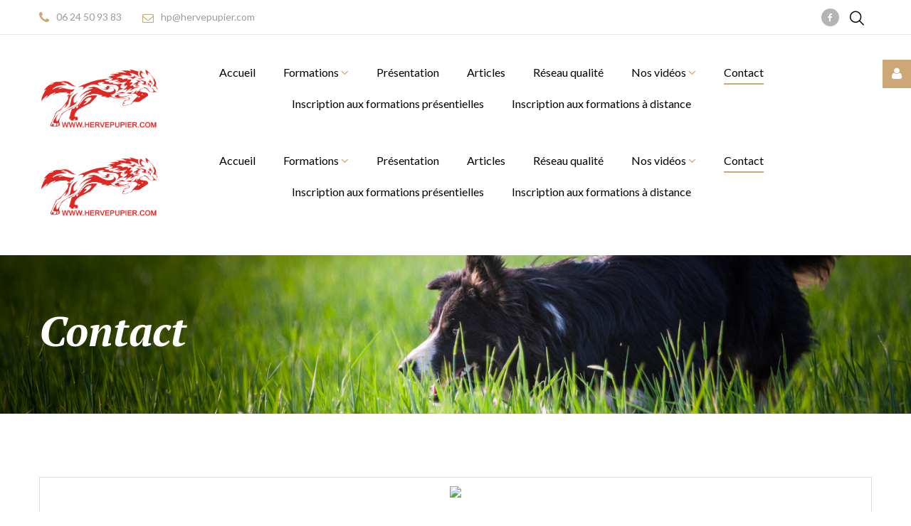

--- FILE ---
content_type: text/html; charset=utf-8
request_url: https://www.hervepupier.com/contact?form=2
body_size: 8906
content:
<!DOCTYPE html>
<html xmlns="http://www.w3.org/1999/xhtml" xml:lang="en-gb" lang="en-gb">
    <head>
        <meta id="viewport" name="viewport" content="width=device-width, initial-scale=1">        <base href="https://www.hervepupier.com/contact" />
	<meta http-equiv="content-type" content="text/html; charset=utf-8" />
	<meta name="description" content="Centre de formation aux métiers du chien, cours en visioconférence, cours à distance..." />
	<meta name="generator" content="Joomla! - Open Source Content Management" />
	<title>Contact</title>
	<link href="/templates/theme3476/favicon.ico" rel="shortcut icon" type="image/vnd.microsoft.icon" />
	<link href="https://www.hervepupier.com/component/search/?form=2&amp;Itemid=142&amp;format=opensearch" rel="search" title="Search Centre Hervé PUPIER" type="application/opensearchdescription+xml" />
	<link href="/components/com_creativecontactform/assets/css/main.css?version=4.0.0" rel="stylesheet" type="text/css" />
	<link href="/components/com_creativecontactform/assets/css/creativecss-ui.css" rel="stylesheet" type="text/css" />
	<link href="/components/com_creativecontactform/assets/css/creative-scroll.css" rel="stylesheet" type="text/css" />
	<link href="/index.php?option=com_creativecontactform&view=creativestyles&format=raw&id_form=2&module_id=0" rel="stylesheet" type="text/css" />
	<link href="/components/com_creativecontactform/assets/css/creative-tooltip.css" rel="stylesheet" type="text/css" />
	<link href="/components/com_creativecontactform/assets/css/creative-upload.css" rel="stylesheet" type="text/css" />
	<link href="/media/jui/css/chosen.css?d1d06763029dab90a45cd50ccafa76af" rel="stylesheet" type="text/css" />
	<link href="/templates/theme3476/css/template.css" rel="stylesheet" type="text/css" />
	<link href="/templates/theme3476/css/font-awesome.css" rel="stylesheet" type="text/css" />
	<link href="/templates/theme3476/css/fl-chapps.css" rel="stylesheet" type="text/css" />
	<link href="/templates/theme3476/css/fl-flat-icons-set-2.css" rel="stylesheet" type="text/css" />
	<link href="/templates/theme3476/css/mercury.css" rel="stylesheet" type="text/css" />
	<link href="/templates/theme3476/css/material-icons.css" rel="stylesheet" type="text/css" />
	<link href="/templates/theme3476/css/fl-puppets.css" rel="stylesheet" type="text/css" />
	<link href="//fonts.googleapis.com/css?family=Lato:100,100i,300,300i,400,400i,700,700i,900,900i" rel="stylesheet" type="text/css" />
	<link href="//fonts.googleapis.com/css?family=PT+Serif:400,400i,700,700i" rel="stylesheet" type="text/css" />
	<link href="//fonts.googleapis.com/css?family=Merriweather:300,300i,400,400i,700,700i,900,900i" rel="stylesheet" type="text/css" />
	<link href="/templates/theme3476/css/komento.css" rel="stylesheet" type="text/css" />
	<link href="/templates/theme3476/css/color_schemes/color_scheme_1.css" rel="stylesheet" type="text/css" id="color_scheme" />
	<link href="/templates/theme3476/html/mod_icemegamenu/css/navbar.css" rel="stylesheet" type="text/css" />
	<script src="/media/jui/js/jquery.min.js?d1d06763029dab90a45cd50ccafa76af" type="text/javascript"></script>
	<script src="/media/jui/js/jquery-noconflict.js?d1d06763029dab90a45cd50ccafa76af" type="text/javascript"></script>
	<script src="/components/com_creativecontactform/assets/js/creativelib.js" type="text/javascript"></script>
	<script src="/components/com_creativecontactform/assets/js/creativelib-ui.js" type="text/javascript"></script>
	<script src="/components/com_creativecontactform/assets/js/creative-mousewheel.js" type="text/javascript"></script>
	<script src="/components/com_creativecontactform/assets/js/creative-scroll.js" type="text/javascript"></script>
	<script src="/components/com_creativecontactform/assets/js/jquery.iframe-transport.js" type="text/javascript"></script>
	<script src="/components/com_creativecontactform/assets/js/jquery.fileupload.js" type="text/javascript"></script>
	<script src="/components/com_creativecontactform/assets/js/jquery.fileupload-process.js" type="text/javascript"></script>
	<script src="/components/com_creativecontactform/assets/js/jquery.fileupload-validate.js" type="text/javascript"></script>
	<script src="/components/com_creativecontactform/assets/js/creativecontactform.js?version=4.0.0" type="text/javascript"></script>
	<script src="/media/jui/js/jquery-migrate.min.js?d1d06763029dab90a45cd50ccafa76af" type="text/javascript"></script>
	<script src="/plugins/system/bootstrap_3/assets/js/bootstrap.min.js" type="text/javascript"></script>
	<script src="/media/jui/js/chosen.jquery.min.js?d1d06763029dab90a45cd50ccafa76af" type="text/javascript"></script>
	<script src="/templates/theme3476/js/scripts.js" type="text/javascript"></script>
	<script src="https://www.hervepupier.com/media/com_slogin/slogin.min.js?v=3" type="text/javascript"></script>
	<script src="/templates/theme3476/html/mod_icemegamenu/js/menu.js" type="text/javascript" defer="defer"></script>
	<script src="/templates/theme3476/html/mod_icemegamenu/js/jquery.rd-navbar.js" type="text/javascript" defer="defer"></script>
	<script type="text/javascript">
 if (typeof creativecontactform_shake_count_array === 'undefined') { var creativecontactform_shake_count_array = new Array();};creativecontactform_shake_count_array[2] = "2"; if (typeof creativecontactform_shake_distanse_array === 'undefined') { var creativecontactform_shake_distanse_array = new Array();};creativecontactform_shake_distanse_array[2] = "10"; if (typeof creativecontactform_shake_duration_array === 'undefined') { var creativecontactform_shake_duration_array = new Array();};creativecontactform_shake_duration_array[2] = "300";var creativecontactform_path = "/components/com_creativecontactform/"; if (typeof creativecontactform_redirect_enable_array === 'undefined') { var creativecontactform_redirect_enable_array = new Array();};creativecontactform_redirect_enable_array[2] = "0"; if (typeof creativecontactform_redirect_array === 'undefined') { var creativecontactform_redirect_array = new Array();};creativecontactform_redirect_array[2] = ""; if (typeof creativecontactform_redirect_delay_array === 'undefined') { var creativecontactform_redirect_delay_array = new Array();};creativecontactform_redirect_delay_array[2] = "0"; if (typeof creativecontactform_thank_you_text_array === 'undefined') { var creativecontactform_thank_you_text_array = new Array();};creativecontactform_thank_you_text_array[2] = "Votre message a bien été envoyé !"; if (typeof close_alert_text === 'undefined') { var close_alert_text = new Array();};close_alert_text[2] = "OK";creativecontactform_juri = "";jQuery(document).ready(function($){
	jQuery('.hasTooltip').tooltip({"html": true});
if(window.MooTools) {

			  // Mootools conflict fix for toggle with Bootstrap 3/JQuery
			  window.addEvent('load', function() {
			    $$('[rel=tooltip],[data-toggle],a[data-toggle],button[data-toggle],[data-toggle=collapse],a[data-toggle=dropdown],.hasTooltip').each(function (e) {
			        e.getParent().hide = null;
			        e.hide = null;
			    });
			  });

			}
});
	jQuery(function ($) {
		initChosen();
		$("body").on("subform-row-add", initChosen);

		function initChosen(event, container)
		{
			container = container || document;
			$(container).find("select").chosen({"disable_search_threshold":10,"search_contains":true,"allow_single_deselect":true,"placeholder_text_multiple":"Type or select some options","placeholder_text_single":"Select an option","no_results_text":"No results match"});
		}
	});
	var path = "templates/theme3476/js/";(function($){$(document).ready(function(){var o=$("#back-top");$(window).scroll(function(){if($(this).scrollTop()>100){o.fadeIn()}else{o.fadeOut()}});var $scrollEl=($.browser.mozilla||$.browser.msie)?$("html"):$("body,html");o.find("a").click(function(){$scrollEl.animate({scrollTop:0},400);return false})})})(jQuery);;(function($){$(document).ready(function(){$(".moduletable#module_211>i.fa-user").click(function(){$(".moduletable#module_211").toggleClass("shown")})})})(jQuery);jQuery(function($){var e=$(window).width();$("#icemegamenu").find(".icesubMenu").each(function(a){var b=$(this).offset();var c=b.left+$(this).width();if(c>=e){$(this).addClass("ice_righttoleft")}});$(window).resize(function(){var d=$(window).width();$("#icemegamenu").find(".icesubMenu").removeClass("ice_righttoleft").each(function(a){var b=$(this).offset();var c=b.left+$(this).width();if(c>=d){$(this).addClass("ice_righttoleft")}})})});
  ;(function ($) {
    $(document).ready(function(){
      
	    $(".search-block .module_container > i.search").click(function(){
			$(".search-block .module_container > div.mod-search").slideToggle();
			$(".search-block").toggleClass("active")
			// if($(".search-block").hasClass("active")){
			// 	$(".search-block .module_container > div.mod-search input#searchword").focus();
			// }
		});

    });
})(jQuery);
/**
 * Creates a temporary global ga object and loads analytics.js.
 * Parameters o, a, and m are all used internally.  They could have been declared using 'var',
 * instead they are declared as parameters to save 4 bytes ('var ').
 *
 * @param {Window}      i The global context object.
 * @param {Document}    s The DOM document object.
 * @param {string}      o Must be 'script'.
 * @param {string}      g URL of the analytics.js script. Inherits protocol from page.
 * @param {string}      r Global name of analytics object.  Defaults to 'ga'.
 * @param {DOMElement?} a Async script tag.
 * @param {DOMElement?} m First script tag in document.
 */
(function (i, s, o, g, r, a, m) {
	i['GoogleAnalyticsObject'] = r; // Acts as a pointer to support renaming.

	// Creates an initial ga() function.  The queued commands will be executed once analytics.js loads.
	i[r] = i[r] || function () {
		(i[r].q = i[r].q || []).push(arguments)
            },

            // Sets the time (as an integer) this tag was executed.  Used for timing hits.
            i[r].l = 1 * new Date();

        // Insert the script tag asynchronously.  Inserts above current tag to prevent blocking in
        // addition to using the async attribute.
        a = s.createElement(o),
            m = s.getElementsByTagName(o)[0];
        a.async = 1;
        a.src = g;
        m.parentNode.insertBefore(a, m)
    })(window, document, 'script', '//www.google-analytics.com/analytics.js', 'ga');
    ga('create', 'UA-36848525-1', 'auto'); // Creates the tracker with default parameters.
    ga('set', 'anonymizeIp', true);
    ga('send', 'pageview'); // Sends a pageview hit.
	
	// Disable tracking if the opt-out cookie exists.
	var disStr = 'ga-disable-UA-36848525-1';
	if (document.cookie.indexOf(disStr + '=true') > -1) {
	  window[disStr] = true;
	}
	
	// Opt-out function
	function gaOptout() {
	  document.cookie = disStr + '=true; expires=Thu, 31 Dec 2099 23:59:59 UTC; path=/';
	  window[disStr] = true;
	}
    
	</script>

          
          <!-- Global site tag (gtag.js) - Google Analytics -->
<!-- Google tag (gtag.js) - Google Analytics -->
<script async src="https://www.googletagmanager.com/gtag/js?id=G-ZQPSHBRP4W">
</script>
<script>
  window.dataLayer = window.dataLayer || [];
  function gtag(){dataLayer.push(arguments);}
  gtag('js', new Date());

  gtag('config', 'G-ZQPSHBRP4W');
</script>


<script>
  window.dataLayer = window.dataLayer || [];
  function gtag(){dataLayer.push(arguments);}
  gtag('js', new Date());
  gtag('config', 'UA-36848525-1');
</script>

    </head>
    <body class="body__ option-com_creativecontactform view-creativecontactform task- itemid-142">
                <!-- Body -->
        <div id="wrapper">
            <div class="wrapper-inner">

                <a id="fake" href='#'></a>

                <div class="headerContent">
                
                    <!-- top -->
    <div id="top"class="stuck_position"><div class="container">
        <div class="row"><div class="moduletable pull-left "><div class="module_container"><div class="mod-menu">
	<ul class="menu contacts">
	<li class="item-601 active">
<a class="fa fa-phone" href="/contact" >06 24 50 93 83</a>
</li>
<li class="item-602 active">
<a class="fa fa-envelope-o" href="/contact" >hp@hervepupier.com</a>
</li>
	</ul>
</div></div></div><div class="moduletable search-block pull-right "><div class="module_container">
<i class="fl-chapps-search70 search"></i>
<div class="mod-search">
    <form action="/contact" method="post" class="navbar-form">
    	<label for="searchword" class="element-invisible">Search ...</label> <input id="searchword" name="searchword" maxlength="200"  class="inputbox mod-search_searchword" type="text" size="0" value="Search ..."  onblur="if (this.value=='') this.value='Search ...';" onfocus="if (this.value=='Search ...') this.value='';" />    	<input type="hidden" name="task" value="search" />
    	<input type="hidden" name="option" value="com_search" />
    	<input type="hidden" name="Itemid" value="142" />
    </form>
</div>

</div></div><div class="moduletable pull-right "><div class="module_container">
<div class="mod-menu mod-menu__social">
	<ul class="nav menu social">
	<li class="item-148"><a class="fa fa-facebook" href="https://www.facebook.com/CENTREHERVEPUPIER" target="_blank" title="Facebook" ></a>
</li>	</ul>
</div></div></div></div>
        </div></div>

                    <div id="header" class="stuck_position">
                    
            <div class="container">
        <div class="row">
    
            

            <div id="logo" class="col-sm-2">
                <a href="https://www.hervepupier.com/">
                                            <img src="/images/logo-excellent-HD-2700.png" alt="Centre Hervé PUPIER">
                                                        </a>
            </div>
            

               

            <nav class="moduletable home_menu  col-sm-9"><div class="module_container">
<div class="icemegamenu">
	<ul id="icemegamenu">
		<li id="iceMenu_101" class="iceMenuLiLevel_1 fullwidth">
			<a href="https://www.hervepupier.com/" class=" iceMenuTitle ">
				<span class="icemega_title icemega_nosubtitle">Accueil</span>
			</a>
		</li>
		<li id="iceMenu_613" class="iceMenuLiLevel_1 mzr-drop parent ">
			<a class=" iceMenuTitle ">
				<span class="icemega_title icemega_nosubtitle">Formations</span>
			</a>
			<ul class="icesubMenu icemodules sub_level_1" style="width:600px">
				<li>
					<div style="float:left;width:50%" class="iceCols">
						<ul>
							<li id="iceMenu_626" class="iceMenuLiLevel_2 gras">
								<a class=" iceMenuTitle ">
									<span class="icemega_title icemega_nosubtitle">FORMATIONS AU CENTRE CANIN</span>
								</a>
							</li>
							<li id="iceMenu_617" class="iceMenuLiLevel_2 ">
								<a href="/formations/formation-educateur-canin-technicien-specialise" class=" iceMenuTitle ">
									<span class="icemega_title icemega_nosubtitle">- Formation : Educateur canin technicien spécialisé</span>
								</a>
							</li>
							<li id="iceMenu_721" class="iceMenuLiLevel_2 ">
								<a href="/formations/formation-educateur-canin-premium" class=" iceMenuTitle ">
									<span class="icemega_title icemega_nosubtitle">- Formation : éducateur canin PREMIUM</span>
								</a>
							</li>
							<li id="iceMenu_631" class="iceMenuLiLevel_2 ">
								<a href="/formations/formation-chiens-difficiles-et-troubles-du-comportement" class=" iceMenuTitle ">
									<span class="icemega_title icemega_nosubtitle">- Formation : chiens difficiles et troubles du comportement</span>
								</a>
							</li>
							<li id="iceMenu_630" class="iceMenuLiLevel_2 ">
								<a href="/formations/formation-pour-les-maitres" class=" iceMenuTitle ">
									<span class="icemega_title icemega_nosubtitle">- Formation : pour les maîtres </span>
								</a>
							</li>
							<li id="iceMenu_627" class="iceMenuLiLevel_2 gras">
								<a class=" iceMenuTitle ">
									<span class="icemega_title icemega_nosubtitle">FORMATIONS À DISTANCE</span>
								</a>
							</li>
							<li id="iceMenu_628" class="iceMenuLiLevel_2 ">
								<a href="https://www.centrehp.com/" target="_blank" class=" iceMenuTitle ">
									<span class="icemega_title icemega_nosubtitle">- Formation Psychologie canine (elearning)</span>
								</a>
							</li>
							<li id="iceMenu_762" class="iceMenuLiLevel_2 ">
								<a href="https://www.centrehp.com/elearning-creation" target="_blank" class=" iceMenuTitle ">
									<span class="icemega_title icemega_nosubtitle">- Formation : Création d'entreprise (elearning)</span>
								</a>
							</li>
							<li id="iceMenu_759" class="iceMenuLiLevel_2 ">
								<a href="https://www.hpboutique.fr/product-page/aide-et-conseils" target="_blank" class=" iceMenuTitle ">
									<span class="icemega_title icemega_nosubtitle">- Aides et conseils</span>
								</a>
							</li>
						</ul>
					</div>
					<div style="float:left;width:50%" class="iceCols">
						<ul>
							<li id="iceMenu_633" class="iceMenuLiLevel_2 gras">
								<a class=" iceMenuTitle ">
									<span class="icemega_title icemega_nosubtitle">DOCUMENTS UTILES</span>
								</a>
							</li>
							<li id="iceMenu_638" class="iceMenuLiLevel_2 ">
								<a href="/formations/demande-de-prise-en-charge" class=" iceMenuTitle ">
									<span class="icemega_title icemega_nosubtitle">- Demande de prise en charge</span>
								</a>
							</li>
							<li id="iceMenu_723" class="iceMenuLiLevel_2 ">
								<a href="https://www.hervepupier.com/images/PDF/calendrier-formations-HP.pdf" target="_blank" class=" iceMenuTitle ">
									<span class="icemega_title icemega_nosubtitle">- Calendrier des formations</span>
								</a>
							</li>
							<li id="iceMenu_636" class="iceMenuLiLevel_2 ">
								<a href="/formations/demande-de-devis" class=" iceMenuTitle ">
									<span class="icemega_title icemega_nosubtitle">- Demande de devis</span>
								</a>
							</li>
							<li id="iceMenu_637" class="iceMenuLiLevel_2 ">
								<a href="/formations/documents-pratiques" class=" iceMenuTitle ">
									<span class="icemega_title icemega_nosubtitle">- Documents pratiques</span>
								</a>
							</li>
							<li id="iceMenu_635" class="iceMenuLiLevel_2 ">
								<a href="/formations/code-de-deontologie-et-charte-de-qualite" class=" iceMenuTitle ">
									<span class="icemega_title icemega_nosubtitle">- Code de déontologie et charte de qualité</span>
								</a>
							</li>
							<li id="iceMenu_639" class="iceMenuLiLevel_2 ">
								<a href="/formations/commentaires-de-formation" class=" iceMenuTitle ">
									<span class="icemega_title icemega_nosubtitle">- Commentaires de formation</span>
								</a>
							</li>
						</ul>
					</div>
				</li>
			</ul>
		</li>
		<li id="iceMenu_135" class="iceMenuLiLevel_1 ">
			<a href="/history" class=" iceMenuTitle ">
				<span class="icemega_title icemega_nosubtitle">Présentation</span>
			</a>
		</li>
		<li id="iceMenu_748" class="iceMenuLiLevel_1 ">
			<a href="/articles" class=" iceMenuTitle ">
				<span class="icemega_title icemega_nosubtitle">Articles</span>
			</a>
		</li>
		<li id="iceMenu_718" class="iceMenuLiLevel_1 ">
			<a href="/le-reseau-qualite" class=" iceMenuTitle ">
				<span class="icemega_title icemega_nosubtitle">Réseau qualité</span>
			</a>
		</li>
		<li id="iceMenu_642" class="iceMenuLiLevel_1 mzr-drop parent ">
			<a class=" iceMenuTitle ">
				<span class="icemega_title icemega_nosubtitle">Nos vidéos</span>
			</a>
			<ul class="icesubMenu icemodules sub_level_1" style="width:280px">
				<li>
					<div style="float:left;width:280px" class="iceCols">
						<ul>
							<li id="iceMenu_643" class="iceMenuLiLevel_2 ">
								<a href="https://www.youtube.com/channel/UCyblBPfNuxil8jtW2dXkYDA" target="_blank" class=" iceMenuTitle ">
									<span class="icemega_title icemega_nosubtitle">Notre chaine youtube </span>
								</a>
							</li>
							<li id="iceMenu_751" class="iceMenuLiLevel_2 ">
								<a href="/nos-videos/videos-explicatives" class=" iceMenuTitle ">
									<span class="icemega_title icemega_nosubtitle">Vidéos explicatives</span>
								</a>
							</li>
						</ul>
					</div>
				</li>
			</ul>
		</li>
		<li id="iceMenu_142" class="iceMenuLiLevel_1 current active ">
			<a href="/contact" class="icemega_active iceMenuTitle ">
				<span class="icemega_title icemega_nosubtitle">Contact</span>
			</a>
		</li>
		<li id="iceMenu_641" class="iceMenuLiLevel_1 ">
			<a href="https://www.hpboutique.fr/" target="_blank" class=" iceMenuTitle ">
				<span class="icemega_title icemega_nosubtitle">Inscription aux formations présentielles</span>
			</a>
		</li>
		<li id="iceMenu_765" class="iceMenuLiLevel_1 ">
			<a href="https://www.centrehp.com/" target="_blank" class=" iceMenuTitle ">
				<span class="icemega_title icemega_nosubtitle">Inscription aux formations à distance</span>
			</a>
		</li>
	</ul>
</div></div></nav>
            </div>
    </div>
    </div>
                    <!-- breadcrumbs -->
    <div id="breadcrumbs"class="stuck_position"><div class="container">
        <div class="row"><div class="moduletable   col-sm-12"><div class="module_container">
<ul class="breadcrumb">
	<li><a href="/" class="pathway">Home</a><span class="divider">&nbsp;|&nbsp;</span></li><li class="active"><span>Contact</span></li></ul>
</div></div></div>
        </div></div>

                </div>

                
                <!-- Main Content row -->
                <div id="content">
                                        <div class="container">
                        <div class="row">
                                                <div class="content-inner">
                                <!-- Left sidebar -->
                                                                
                                <div id="component" class="col-sm-12">
                                    <main role="main">
                                                                                <div id="system-message-container">
	</div>

                                        						<div render_type="0" class="creativecontactform_wrapper creative_wrapper_animation_state_1  creative_form_module creative_form_2 ccf_icon_1 ccf_sections_template_1" style="width: 100% !important" focus_anim_enabled="0" error_anim_enabled="0" scrollbar_popup_style="inset-2-dark"  scrollbar_content_style="inset-2-dark">

				<div class="v4_data" popup_button_text="Contactez le Centre Hervé Pupier" static_button_position="0" static_button_offset="15%" appear_animation_type="1" next_button_text="Page suivante" prev_button_text="Page précédente" form_id="2" form_w="100%"></div>
				
				<div class="creativecontactform_wrapper_inner">
				<div class="creativecontactform_loading_wrapper"><table style="border: none;width: 100%;height: 100%"><tr><td align="center" valign="middle"><img src="/components/com_creativecontactform/assets/images/ajax-loader.gif" /></td></tr></table></div>
	 			
	 			<div class="creativecontactform_header creative_header_animation_state_1">
		 			<div class="creativecontactform_title ccf_font_effect_none">Contactez le Centre Hervé Pupier</div>
		 			<div class="creativecontactform_pre_text ccf_font_effect_none">N'hésitez pas à prendre contact avec nous grâce à ce formulaire</div>	 			</div>
 				<form class="creativecontactform_form">
		 			<div class="creativecontactform_body creative_body_animation_state_1">
					 		<div class="creative_field_box_wrapper creative_field_box_wrapper_1 creative_field_box_animation_state_1"><div class="creative_field_box_wrapper_1_inner"><div id=""  class="creativecontactform_field_box creative_hidden_animation_block_state1 creative_timing_1 creative_timing_heading  "><div  class="creativecontactform_field_box_inner"><label normal_effect_class="ccf_font_effect_none" hover_effect_class="ccf_font_effect_none" error_effect_class="ccf_font_effect_none" class="creativecontactform_field_name ccf_font_effect_none" for="heading_0_17" style="display:none !important"><span class="creative_label_txt_wrapper">Heading - Contact Data</span></label><div class="creativecontactform_heading ccf_font_effect_none"><div class="creativecontactform_heading_inner">Nous trouver</div></div></div></div><div id=""  class="creativecontactform_field_box creative_hidden_animation_block_state1 creative_timing_2 creative_timing_contact-data  "><div  class="creativecontactform_field_box_inner"><label normal_effect_class="ccf_font_effect_none" hover_effect_class="ccf_font_effect_none" error_effect_class="ccf_font_effect_none" class="creativecontactform_field_name ccf_font_effect_none" for="contact-data_0_20" style="display:none !important"><span class="creative_label_txt_wrapper">Contact Data</span></label><b>Permanence téléphonique :</b><br />
Du lundi au vendredi de 9h00 à 12h00 et de 17h00 à 19h30<br />
Le samedi de 9h00 à 12h00<br /><br />

<div class="ccf_content_element ccf_content_element_0"><div class="ccf_content_element_content_wrapper"><div style="margin-left: 120px;" class="ccf_section_margin_control_0"><span>
2061 Route de Sos<br/>
Lieu dit Montalivet <br/>
47170 Sainte Maure de Peyriac
</span></div></div><div class="ccf_content_element_icon_wrapper ccf_section_width_control_0" style="width: 120px;" ><span class="ccf_content_icon ccf_content_icon_address"></span><span class="ccf_content_element_label">Addresse:</span></div></div>

<div class="ccf_content_element ccf_content_element_1"><div class="ccf_content_element_content_wrapper"><div style="margin-left: 120px;" class="ccf_section_margin_control_1"><span>
<span class="ccf_content_styling">06 24 50 93 83</span>
</span></div></div><div class="ccf_content_element_icon_wrapper ccf_section_width_control_1" style="width: 120px;" ><span class="ccf_content_icon ccf_content_icon_phone"></span><span class="ccf_content_element_label">Tel :</span></div></div>

<div class="ccf_content_element ccf_content_element_2"><div class="ccf_content_element_content_wrapper"><div style="margin-left: 120px;" class="ccf_section_margin_control_2"><span>
<span class="ccf_content_styling">05 47 36 80 61</span>
</span></div></div><div class="ccf_content_element_icon_wrapper ccf_section_width_control_2" style="width: 120px;" ><span class="ccf_content_icon ccf_content_icon_phone"></span><span class="ccf_content_element_label">Tel :</span></div></div>

<div class="ccf_content_element ccf_content_element_3"><div class="ccf_content_element_content_wrapper"><div style="margin-left: 120px;" class="ccf_section_margin_control_3"><span>
HP@hervepupier.com
</span></div></div><div class="ccf_content_element_icon_wrapper ccf_section_width_control_3" style="width: 120px;" ><span class="ccf_content_icon ccf_content_icon_email"></span><span class="ccf_content_element_label">E-mail:</span></div></div>

<div class="ccf_content_element ccf_content_element_4"><div class="ccf_content_element_content_wrapper"><div style="margin-left: 120px;" class="ccf_section_margin_control_4"><span>
<a href="http://www.hervepupier.com" target="_blank">www.hervepupier.com</a>
</span></div></div><div class="ccf_content_element_icon_wrapper ccf_section_width_control_4" style="width: 120px;" ><span class="ccf_content_icon ccf_content_icon_link"></span><span class="ccf_content_element_label">Site :</span></div></div></div></div></div></div><div class="creative_field_box_wrapper creative_field_box_wrapper_2 creative_field_box_animation_state_1"><div class="creative_field_box_wrapper_2_inner"><div id=""  class="creativecontactform_field_box creative_hidden_animation_block_state1 creative_timing_3 creative_timing_heading  "><div  class="creativecontactform_field_box_inner"><label normal_effect_class="ccf_font_effect_none" hover_effect_class="ccf_font_effect_none" error_effect_class="ccf_font_effect_none" class="creativecontactform_field_name ccf_font_effect_none" for="heading_0_21" style="display:none !important"><span class="creative_label_txt_wrapper">Map heading</span></label><div class="creativecontactform_heading ccf_font_effect_none"><div class="creativecontactform_heading_inner">Carte</div></div></div></div><div id=""  class="creativecontactform_field_box creative_hidden_animation_block_state1 creative_timing_4 creative_timing_google-maps  "><div  class="creativecontactform_field_box_inner"><label normal_effect_class="ccf_font_effect_none" hover_effect_class="ccf_font_effect_none" error_effect_class="ccf_font_effect_none" class="creativecontactform_field_name ccf_font_effect_none" for="google-maps_0_16" style="display:none !important"><span class="creative_label_txt_wrapper">Google Maps</span></label><iframe src="https://www.google.com/maps/embed?pb=!1m18!1m12!1m3!1d22946.521201125146!2d0.12217740090842563!3d44.035544965483346!2m3!1f0!2f0!3f0!3m2!1i1024!2i768!4f13.1!3m3!1m2!1s0x12aa0ded8db5b145%3A0x33f3600de4dcb4c9!2sMontalivet%2C+47170+Sainte-Maure-de-Peyriac!5e0!3m2!1sfr!2sfr!4v1510995330806" width="100%" height="250" frameborder="0" style="border:0" allowfullscreen></iframe></div></div></div></div><div class="creativecontactform_clear"></div><div class="creative_field_box_wrapper creative_field_box_wrapper_0 creative_field_box_animation_state_1"><div id=""  class="creativecontactform_field_box creative_hidden_animation_block_state1 creative_timing_5 creative_timing_heading  "><div  class="creativecontactform_field_box_inner"><label normal_effect_class="ccf_font_effect_none" hover_effect_class="ccf_font_effect_none" error_effect_class="ccf_font_effect_none" class="creativecontactform_field_name ccf_font_effect_none" for="heading_0_15" style="display:none !important"><span class="creative_label_txt_wrapper">Write a message</span></label><div class="creativecontactform_heading ccf_font_effect_none"><div class="creativecontactform_heading_inner">Ecrire un message</div></div></div></div></div><div class="creative_field_box_wrapper creative_field_box_wrapper_1 creative_field_box_animation_state_1"><div class="creative_field_box_wrapper_1_inner"><div id=""  class="creativecontactform_field_box creative_hidden_animation_block_state1 creative_timing_6 creative_timing_name  "><div  class="creativecontactform_field_box_inner"><label normal_effect_class="ccf_font_effect_none" hover_effect_class="ccf_font_effect_none" error_effect_class="ccf_font_effect_none" class="creativecontactform_field_name ccf_font_effect_none" for="name_0_6" ><span class="creative_label_txt_wrapper">Nom et prénom <span class="creativecontactform_field_required">*</span></span></label><div class="creativecontactform_input_element creativecontactform_required"><div class="creative_input_dummy_wrapper"><span class="the-tooltip top right white"><span class="tooltip_inner creative_tooltip_ivisible">Merci d'inscrire votre nom</span></span><input class="creative_name creativecontactform_required creative_input_reset" pre_value="" value="" type="text" id="name_0_6" name="creativecontactform_fields[6][0]"></div></div><input type="hidden" name="creativecontactform_fields[6][1]" value="Nom et prénom" /><input type="hidden" name="creativecontactform_fields[6][2]" value="name" /></div></div><div id=""  class="creativecontactform_field_box creative_hidden_animation_block_state1 creative_timing_7 creative_timing_phone  "><div  class="creativecontactform_field_box_inner"><label normal_effect_class="ccf_font_effect_none" hover_effect_class="ccf_font_effect_none" error_effect_class="ccf_font_effect_none" class="creativecontactform_field_name ccf_font_effect_none" for="phone_0_26" ><span class="creative_label_txt_wrapper">Téléphone <span class="creativecontactform_field_required">*</span></span></label><div class="creativecontactform_input_element creativecontactform_required"><div class="creative_input_dummy_wrapper"><span class="the-tooltip top right white"><span class="tooltip_inner creative_tooltip_ivisible">Merci d'inscrire votre numéro de téléphone</span></span><input class="creative_phone creativecontactform_required creative_input_reset" pre_value="" value="" type="text" id="phone_0_26" name="creativecontactform_fields[7][0]"></div></div><input type="hidden" name="creativecontactform_fields[7][1]" value="Téléphone" /><input type="hidden" name="creativecontactform_fields[7][2]" value="phone" /></div></div><div id=""  class="creativecontactform_field_box creative_hidden_animation_block_state1 creative_timing_8 creative_timing_email  "><div  class="creativecontactform_field_box_inner"><label normal_effect_class="ccf_font_effect_none" hover_effect_class="ccf_font_effect_none" error_effect_class="ccf_font_effect_none" class="creativecontactform_field_name ccf_font_effect_none" for="email_0_7" ><span class="creative_label_txt_wrapper">Email <span class="creativecontactform_field_required">*</span></span></label><div class="creativecontactform_input_element creativecontactform_required"><div class="creative_input_dummy_wrapper"><span class="the-tooltip top right white"><span class="tooltip_inner creative_tooltip_ivisible">Merci d'inscrire votre email</span></span><input class="creative_email creativecontactform_required creative_input_reset" pre_value="" value="" type="text" id="email_0_7" name="creativecontactform_fields[8][0]"></div></div><input type="hidden" name="creativecontactform_fields[8][1]" value="Email" /><input type="hidden" name="creativecontactform_fields[8][2]" value="email" /></div></div></div></div><div class="creative_field_box_wrapper creative_field_box_wrapper_2 creative_field_box_animation_state_1"><div class="creative_field_box_wrapper_2_inner"><div id=""  class="creativecontactform_field_box creative_hidden_animation_block_state1 creative_timing_9 creative_timing_text-area  "><div  class="creativecontactform_field_box_textarea_inner"><label normal_effect_class="ccf_font_effect_none" hover_effect_class="ccf_font_effect_none" error_effect_class="ccf_font_effect_none" class="creativecontactform_field_name ccf_font_effect_none" for="text-area_0_10" ><span class="creative_label_txt_wrapper">Message <span class="creativecontactform_field_required">*</span></span></label><div class="creativecontactform_input_element creative_textarea_wrapper creativecontactform_required"><div class="creative_textarea_dummy_wrapper"><span class="the-tooltip top right white"><span class="tooltip_inner creative_tooltip_ivisible">Ecrire votre message</span></span><textarea class="creative_textarea creative_text-area creativecontactform_required creative_textarea_reset" value="" cols="30" rows="15" id="text-area_0_10" name="creativecontactform_fields[9][0]"></textarea></div></div><input type="hidden" name="creativecontactform_fields[9][1]" value="Message" /><input type="hidden" name="creativecontactform_fields[9][2]" value="text-area" /></div></div></div></div><div class="creativecontactform_clear"></div><div class="creative_field_box_wrapper creative_field_box_wrapper_0 creative_field_box_animation_state_1"><div id=""  class="creativecontactform_field_box creative_hidden_animation_block_state1 creative_timing_10 creative_timing_custom-html  "><div  class="creativecontactform_field_box_inner"><label normal_effect_class="ccf_font_effect_none" hover_effect_class="ccf_font_effect_none" error_effect_class="ccf_font_effect_none" class="creativecontactform_field_name ccf_font_effect_none" for="custom-html_0_14" style="display:none !important"><span class="creative_label_txt_wrapper">Custom Html</span></label></div></div><div id=""  class="creativecontactform_field_box creative_hidden_animation_block_state1 creative_timing_11 creative_timing_heading  "><div  class="creativecontactform_field_box_inner"><label normal_effect_class="ccf_font_effect_none" hover_effect_class="ccf_font_effect_none" error_effect_class="ccf_font_effect_none" class="creativecontactform_field_name ccf_font_effect_none" for="heading_0_18" style="display:none !important"><span class="creative_label_txt_wrapper">Pièce jointe</span></label><div class="creativecontactform_heading ccf_font_effect_none"><div class="creativecontactform_heading_inner">Pièce jointe</div></div></div></div></div><div class="creative_field_box_wrapper creative_field_box_wrapper_1 creative_field_box_animation_state_1"><div class="creative_field_box_wrapper_1_inner"><div id=""  class="creativecontactform_field_box creative_hidden_animation_block_state1 creative_timing_12 creative_timing_file-upload creative_file-upload "><div  class="creativecontactform_field_box_inner"><label normal_effect_class="ccf_font_effect_none" hover_effect_class="ccf_font_effect_none" error_effect_class="ccf_font_effect_none" class="creativecontactform_field_name ccf_font_effect_none" for="file-upload_0_25" ><span class="creative_label_txt_wrapper">Pièce jointe</span></label>
								<div class="creative_fileupload_wrapper icon_1">
									<span class="creative_fileupload ccf_font_effect_none" normal_effect_class="ccf_font_effect_none" hover_effect_class="ccf_font_effect_none">
						        	Sélectionner votre fichier
						        	<input class="creative_fileupload_submit" type="file" name="files[]" multiple>
						   		</span>
						   		<div class="creative_progress">
						       		<div class="bar"></div>
						   		</div>
						   		<div class="creative_uploaded_files"></div>
						   		<div class="creative_upload_info" style="display: none" 
										upload_maxfilesize="5" 
										upload_minfilesize="1" 
										upload_acceptfiletypes="jpg|jpeg|png|gif|pdf|doc|docx|ppt|pptx|odt|avi|ogg|m4a|mov|mp3|mp4|mpg|wav|wmv|zip|rar|7z" 
										upload_minfilesize_message="Fichier trop petit" 
										upload_maxfilesize_message="Votre fichier dépasse la limite autorisé (5 MB)" 
										upload_acceptfiletypes_message="Fichier invalide">
									</div>
						   		<div class="creative_clear"></div>
								</div></div></div></div></div>						<div class="creative_clear"></div>
		 			</div>
		 			<div class="creativecontactform_footer creative_footer_animation_state_1">
			 			<div class="creativecontactform_submit_wrapper creative_button_animation_state_1">
			 				<input type="button" value="Envoyer" class="creativecontactform_send ccf_font_effect_none" roll="2" normal_effect_class="ccf_font_effect_none" hover_effect_class="ccf_font_effect_none"/>
			 				<input type="button" value="Nouveau message" class="creativecontactform_send_new creativecontactform_hidden ccf_font_effect_none"  roll="2" normal_effect_class="ccf_font_effect_none" hover_effect_class="ccf_font_effect_none"/>
			 				<div class="creativecontactform_clear"></div>
			 			</div>
			 			<div class="creativecontactform_clear"></div>
			 			<input type="hidden" name="00f9f0730b88f54c8c93532e3425b909" class="creativecontactform_token" value="1" />
			 			<input type="hidden" value="18.221.27.111"  name="creativecontactform_ip" />
			 			<input type="hidden" value="https://www.hervepupier.com/contact"  name="creativecontactform_referrer" />
			 			<input type="hidden" value="Contact"  name="creativecontactform_page_title" />
			 			<input type="hidden" value="Google Chrome 131.0.0.0"  name="creativecontactform_browser" />
			 			<input type="hidden" value="Mac OS X"  name="creativecontactform_operating_system" />
			 			<input type="hidden" value="" class="ccf_sc_res"  name="creativecontactform_sc_res" />
			 			<input type="hidden" value="0" class="creativecontactform_module_id" name="creativecontactform_module_id" />
			 			<input type="hidden" value="2" class="creativecontactform_form_id" name="creativecontactform_form_id" />
		 			</div>
	 			</form>
	 		</div>
	 		</div>

	 		<style type="text/css">/**********Set height of textarea in right column*****************************/
.creative_form_2 .creative_field_box_wrapper_2 .creative_textarea_wrapper {
height: 130px !important;
}

/**********Set width of certain section****************************************/
.creative_form_2 .ccf_section_width_control_5 {
width: 75px !important;
}
.creative_form_2 .ccf_section_margin_control_5 {
margin-left: 75px !important;
}</style>
		
                                                                            </main>
                                </div>
                                                            </div>
                                                    </div>
                    </div>
                                            </div>
                <!-- bottom -->
    <div id="bottom"class="stuck_position"><div class="container">
        <div class="row"></div>
        </div></div>
            </div>
        </div>
        <div id="footer-wrapper">
            <div class="footer-wrapper-inner">
                <!-- footer -->
    <div id="footer"class="stuck_position"><div class="container">
        <div class="row"><div class="moduletable   col-sm-4"><div class="module_container"><header class='page_header'><h6 class="moduleTitle "><span class="item_title_part_0 item_title_part_odd item_title_part_first_half item_title_part_first item_title_part_last">Contactez-nous</span></h6></header><div class="mod-menu">
	<ul class="menu info">
	<li class="item-719">
<span >Permanence téléphonique : </span></li>
<li class="item-755">
<span >Du lundi au vendredi 9h00 - 12h00 / 17h00 - 19h30</span></li>
<li class="item-756">
<span >Le samedi de 9h00 à 12h00</span></li>
<li class="item-604 active">
<a class="fa fa-phone" href="/contact" >06 24 50 93 83</a>
</li>
<li class="item-605 active">
<a class="fa fa-envelope-o" href="/contact" >hp@hervepupier.com</a>
</li>
<li class="item-606">
<span class="fa fa-map-marker" >2061 Route de Sos, 47170 Ste Maure de Peyriac</span></li>
	</ul>
</div></div></div><div class="moduletable   col-sm-4"><div class="module_container"><div class="mod-article-single mod-article-single__" id="module_225">
	<div class="item__module" id="item_146">
				<!-- Item Title -->
		<h6 class="item-title"><span class="item_title_part_0 item_title_part_odd item_title_part_first_half item_title_part_first">Hervé</span> <span class="item_title_part_1 item_title_part_even item_title_part_first_half">Pupier</span> <span class="item_title_part_2 item_title_part_odd item_title_part_first_half">à</span> <span class="item_title_part_3 item_title_part_even item_title_part_second_half">votre</span> <span class="item_title_part_4 item_title_part_odd item_title_part_second_half item_title_part_last">service</span></h6>
		
		<!-- Intro Text -->
		<div class="item_introtext">
			<p><span style="vertical-align: inherit;"><span style="vertical-align: inherit;">Vous avez un projet professionnel dans les métiers du chien ? Vous souhaitez vous reconvertir ? Vous êtes un particulier, maître de chien et souhaitez éduquer ou rééduquer votre chien ? </span></span></p>		</div>	
				</div>
     
  <div class="mod-newsflash-adv_custom-link">
    <a href="/contact?form=2">Parlons-en ensemble</a>  </div>
  </div></div></div><div class="moduletable   col-sm-4"><div class="module_container"><div class="mod-article-single mod-article-single__" id="module_285">
	<div class="item__module" id="item_376">
				<!-- Intro Image -->
		<figure class="item_img img-intro img-intro__left">
							<img src="/images/facebook-hp.png" alt="">
						</figure>
				<!-- Item Title -->
		<h6 class="item-title"><span class="item_title_part_0 item_title_part_odd item_title_part_first_half item_title_part_first">Suivez</span> <span class="item_title_part_1 item_title_part_even item_title_part_first_half">nos</span> <span class="item_title_part_2 item_title_part_odd item_title_part_second_half item_title_part_last">actualités</span></h6>
		
		<!-- Intro Text -->
		<div class="item_introtext">
			<p>Retrouvez nos dernières informations, nos galeries photos, nos vidéos et nos actualités  ! Abonnez-vous pour rester toujours informé de nos nouveautés !</p>		</div>	
				</div>
     
  <div class="mod-newsflash-adv_custom-link">
    <a href="https://www.facebook.com/HERVEPUPIER">Page Facebook</a>  </div>
  </div></div></div></div>
        </div></div>
                <!-- Copyright -->
                <div id="copyright" role="contentinfo">
                    <div class="container">                        <div class="row">
                            <div class="copyright col-sm-4">
                                <span class="copy">&copy; </span><span class="year">2026 </span>                                <span class="siteName">Centre Hervé PUPIER.</span>
                                                                <a class="privacy_link" rel="license" href="/privacy-policy">
                                    Mentions légales                                </a>
                                                            </div>
                            <div class="moduletable   col-sm-3"><div class="module_container"><header class='page_header'><h4 class="moduleTitle "><span class="item_title_part_0 item_title_part_odd item_title_part_first_half item_title_part_first item_title_part_last">ADMINISTRATION</span></h4></header><div class="mod-menu">
	<ul class="menu ">
	<li class="item-720">
<a  class="item-720" href="/formation-educateur-canin" >- Formation : Educateur canin</a>
</li>
	</ul>
</div></div></div><div class="moduletable  "><div class="module_container"><div class="mod-custom mod-custom__"  >
	<p>Site crée par Roseline Pupier - Tous droits réservés</p></div></div></div>
                                                        <!-- {%FOOTER_LINK} -->
                        </div>
                    </div>
                </div>
            </div>
        </div>
        <div id="back-top">
        <a href="#"><span></span> </a>
    </div>        
                <div id="fixed-sidebar-right">
            <div class="moduletable login login_shell" id="module_211"><i class="fa fa-user"></i>
<div class="mod_login_wrapper">
<noindex>
<div class="jlslogin">

<div class="slogin-clear"></div>
<form action="/contact" method="post" id="login-form" >
	<fieldset class="userdata">
	<div id="form-login-username">
		<label for="modlgn-username">Identifiant</label>
		<input id="modlgn-username" type="text" name="username" class="inputbox"  size="18" placeholder="Identifiant" />
	</div>
	<div id="form-login-password">
		<label for="modlgn-passwd">Password</label>
		<input id="modlgn-passwd" type="password" name="password" class="inputbox" size="18" placeholder="Password"  />
	</div>
	            <div id="form-login-remember">
				 <label for="modlgn-remember">
				  	<input id="modlgn-remember" type="checkbox" name="remember" class="inputbox" value="yes"/>
				  	Se souvenir de moi				 </label>
			</div>
		<div class="slogin-clear"></div>
		<input type="submit" name="Submit" class="btn button" value="Log in" />
	<input type="hidden" name="option" value="com_users" />
	<input type="hidden" name="task" value="user.login" />
	<input type="hidden" name="return" value="aHR0cHM6Ly93d3cuaGVydmVwdXBpZXIuY29tL2NvbnRhY3Q/Zm9ybT0y" />
	<input type="hidden" name="00f9f0730b88f54c8c93532e3425b909" value="1" />	</fieldset>
	<ul class="ul-jlslogin">
		<li>
			<a  rel="nofollow" href="/password-reset">
			Mot de passe oublié ?</a>
		</li>
		<li>
			<a  rel="nofollow" href="/username-reminder-request">
			Identifiant oublié ?</a>
		</li>
			</ul>
	</form>
<div id="slogin-buttons" class="slogin-buttons slogin-default">

    
</div>

</div>
</noindex>
</div>

</div>
        </div>
                
    </body>
</html>

--- FILE ---
content_type: text/css;charset=UTF-8
request_url: https://www.hervepupier.com/index.php?option=com_creativecontactform&view=creativestyles&format=raw&id_form=2&module_id=0
body_size: 2150
content:
.creative_form_2,.creative_form_2 h1,.creative_form_2 h2,.creative_form_2 h3 {
		font-family: Arial, Helvetica, sans-serif}
.creative_form_2.creativecontactform_wrapper {
	border: 1px solid #dedede;
	background-color: #ffffff;
		filter: progid:DXImageTransform.Microsoft.gradient(startColorstr='#ffffff', endColorstr='#ffffff'); /* for IE */
	background: -webkit-gradient(linear, 0% 0%, 0% 100%, from(#ffffff), to(#ffffff));/* Safari 4-5, Chrome 1-9 */
	background: -webkit-linear-gradient(top, #ffffff, #ffffff); /* Safari 5.1, Chrome 10+ */
	background: -moz-linear-gradient(top, #ffffff, #ffffff);/* Firefox 3.6+ */
	background: -ms-linear-gradient(top, #ffffff, #ffffff);/* IE 10 */
	background: -o-linear-gradient(top, #ffffff, #ffffff);/* Opera 11.10+ */
		
	-moz-box-shadow:  0px 0px 0px 0px  #ffffff;
	-webkit-box-shadow:  0px 0px 0px 0px  #ffffff;
	box-shadow:  0px 0px 0px 0px  #ffffff;
	
	-webkit-border-top-left-radius: 0px;
	-moz-border-radius-topleft: 0px;
	border-top-left-radius: 0px;
	
	-webkit-border-top-right-radius: 0px;
	-moz-border-radius-topright: 0px;
	border-top-right-radius: 0px;
	
	-webkit-border-bottom-left-radius: 0px;
	-moz-border-radius-bottomleft: 0px;
	border-bottom-left-radius: 0px;
	
	-webkit-border-bottom-right-radius: 0px;
	-moz-border-radius-bottomright: 0px;
	border-bottom-right-radius: 0px;

	color: #111111;
	font-size: 13px;

}
.creative_form_2 .creativecontactform_header {
	-webkit-border-top-left-radius: 0px;
	-moz-border-radius-topleft: 0px;
	border-top-left-radius: 0px;
	
	-webkit-border-top-right-radius: 0px;
	-moz-border-radius-topright: 0px;
	border-top-right-radius: 0px;
}
.creative_form_2 .creativecontactform_footer {
	-webkit-border-bottom-left-radius: 0px;
	-moz-border-radius-bottomleft: 0px;
	border-bottom-left-radius: 0px;
	
	-webkit-border-bottom-right-radius: 0px;
	-moz-border-radius-bottomright: 0px;
	border-bottom-right-radius: 0px;
}
.creative_form_2 .creativecontactform_loading_wrapper {
	-webkit-border-top-left-radius: 0px;
	-moz-border-radius-topleft: 0px;
	border-top-left-radius: 0px;
	
	-webkit-border-top-right-radius: 0px;
	-moz-border-radius-topright: 0px;
	border-top-right-radius: 0px;
	
	-webkit-border-bottom-left-radius: 0px;
	-moz-border-radius-bottomleft: 0px;
	border-bottom-left-radius: 0px;
	
	-webkit-border-bottom-right-radius: 0px;
	-moz-border-radius-bottomright: 0px;
	border-bottom-right-radius: 0px;
}
.creative_form_2.creativecontactform_wrapper:hover {
	-moz-box-shadow:  0px 0px 7px 0px  #bababa;
	-webkit-box-shadow:  0px 0px 7px 0px  #bababa;
	box-shadow:  0px 0px 7px 0px  #bababa;
}
.creative_form_2 .creativecontactform_header {
	padding:  15px  15px 15px 15px;
	border-bottom: 0px solid #ffffff;

	
}
.creative_form_2 .creativecontactform_body {
	padding:  5px  15px 10px 15px;

	}
.creative_form_2 .creativecontactform_footer {
	padding:  0px  15px 15px 15px;
	border-top: 0px solid #ffffff;

	}


.creative_form_2 .creativecontactform_title {
	color: #000000;
	font-size: 28px;
	font-style: normal;
	font-weight: normal;
	text-align: left;
	text-decoration: none;
	text-shadow: 2px 1px 2px #ffffff;
		font-family: inherit}

.creative_form_2 .creativecontactform_field_name {
	color: #000000;
	font-size: 13px;
	font-style: normal;
	font-weight: normal;
	text-align: left;
	text-decoration: none;
	text-shadow: 2px 1px 1px #ffffff;
	margin:  0px  0px 1px 3px;
		font-family: inherit}

.creative_form_2 .answer_name label {
	color: #000000;
	font-size: 12px;
	font-style: normal;
	font-weight: normal;
	text-decoration: none;
	text-shadow: 2px 1px 1px #ffffff;
}
.creative_form_2 .answer_name label.without_parent_label {
	font-size: 13px;
}

.creative_form_2 .creative_uploaded_file {
	color: #000000;
	font-size: 12px;
	font-style: normal;
	font-weight: normal;
	text-decoration: none;
	text-shadow: 2px 1px 1px #ffffff;
}

.creative_form_2 .creativecontactform_field_required {
	color: #ff0000;
	font-size: 20px;
	font-style: normal;
	font-weight: normal;
	text-shadow: 0px 0px 0px #ffffff;
}

.creative_form_2 .creativecontactform_send,
.creative_form_2 .creativecontactform_send_new,
.creative_form_2 .creative_fileupload,
.ccf_static_button_2.ccf_static_button,
.ccf_popup_button_2.ccf_popup_button
 {
	background-color: #ffffff;
	filter: progid:DXImageTransform.Microsoft.gradient(startColorstr='#ffffff', endColorstr='#e0e0e0'); /* for IE */
	background: -webkit-gradient(linear, 0% 0%, 0% 100%, from(#ffffff), to(#e0e0e0));/* Safari 4-5, Chrome 1-9 */
	background: -webkit-linear-gradient(top, #ffffff, #e0e0e0); /* Safari 5.1, Chrome 10+ */
	background: -moz-linear-gradient(top, #ffffff, #e0e0e0);/* Firefox 3.6+ */
	background: -ms-linear-gradient(top, #ffffff, #e0e0e0);/* IE 10 */
	background: -o-linear-gradient(top, #ffffff, #e0e0e0);/* Opera 11.10+ */
	
	padding: 12px 26px;
	-moz-box-shadow:  0px 0px 0px 0px  #525252;	
	-webkit-box-shadow:  0px 0px 0px 0px  #525252;	
	box-shadow:  0px 0px 0px 0px  #525252;	
	border-style: solid;
	border-width: 1px;
	border-color: #c2c2c2;
	
	-webkit-border-top-left-radius: 0px;
	-moz-border-radius-topleft: 0px;
	border-top-left-radius: 0px;
	
	-webkit-border-top-right-radius: 0px;
	-moz-border-radius-topright: 0px;
	border-top-right-radius: 0px;
	
	-webkit-border-bottom-left-radius: 0px;
	-moz-border-radius-bottomleft: 0px;
	border-bottom-left-radius: 0px;
	
	-webkit-border-bottom-right-radius: 0px;
	-moz-border-radius-bottomright: 0px;
	border-bottom-right-radius: 0px;
	float: right;

	font-size: 14px;
	color: #666666;
	font-style: normal;
	font-weight: bold;
	text-decoration: none;
	text-shadow: 0px 0px 3px #ffffff;
		font-family: inherit}

.creative_form_2 .creative_fileupload
{
padding: 10px 30px;
}

.creative_form_2 .creativecontactform_send:hover,.creative_form_2 .creativecontactform_send_new:hover, 
.creative_form_2 .creativecontactform_send:active,.creative_form_2 .creativecontactform_send_new:active, 
.creative_form_2 .creativecontactform_send:focus,.creative_form_2 .creativecontactform_send_new:focus,

.creative_form_2 .creative_fileupload:hover,.creative_form_2 .creative_fileupload:hover, 
.creative_form_2 .creative_fileupload:active,.creative_form_2 .creative_fileupload:active, 
.creative_form_2 .creative_fileupload:focus,.creative_form_2 .creative_fileupload:focus,

.ccf_static_button_2.ccf_static_button:hover,
.ccf_static_button_2.ccf_static_button:active, 
.ccf_static_button_2.ccf_static_button:focus,
.ccf_static_button_2.ccf_static_button.ccf_static_button_opened,

.ccf_popup_button_2.ccf_popup_button:hover,
.ccf_popup_button_2.ccf_popup_button:active, 
.ccf_popup_button_2.ccf_popup_button:focus

{
	background-color: #ffffff;
	filter: progid:DXImageTransform.Microsoft.gradient(startColorstr='#ffffff', endColorstr='#e0e0e0'); /* for IE */
	background: -webkit-gradient(linear, 0% 0%, 0% 100%, from(#ffffff), to(#e0e0e0));/* Safari 4-5, Chrome 1-9 */
	background: -webkit-linear-gradient(top, #ffffff, #e0e0e0); /* Safari 5.1, Chrome 10+ */
	background: -moz-linear-gradient(top, #ffffff, #e0e0e0);/* Firefox 3.6+ */
	background: -ms-linear-gradient(top, #ffffff, #e0e0e0);/* IE 10 */
	background: -o-linear-gradient(top, #ffffff, #e0e0e0);/* Opera 11.10+ */
	
	color: #6b6b6b;
	text-shadow: 0px 0px 3px #ffffff;
	-moz-box-shadow:  0px 0px 6px 0px  #999999;
	-webkit-box-shadow:  0px 0px 6px 0px  #999999;
	box-shadow:  0px 0px 6px 0px  #999999;
	border-style: solid;
	border-width: 1px;
	border-color: #cfcfcf;
}
		        	
.creative_form_2 .creativecontactform_submit_wrapper {
	width: 	95%;
}

.creative_form_2 .creativecontactform_input_element input,.creative_form_2 .creativecontactform_input_element textarea,.creative_form_2 .creativecontactform_input_element{
	font-size: 14px;
	color: #000000;
	font-style: normal;
	font-weight: normal;
	text-decoration: none;
	text-shadow: 0px 0px 0px #ffffff;
	text-align: left;
		font-family: inherit}

.creative_form_2 .creativecontactform_input_element:hover,.creative_form_2 .creativecontactform_input_element:focus,.creative_form_2 .creativecontactform_input_element.focused {
	background-color: #ffffff;
	filter: progid:DXImageTransform.Microsoft.gradient(startColorstr='#ffffff', endColorstr='#ffffff'); /* for IE */
	background: -webkit-gradient(linear, 0% 0%, 0% 100%, from(#ffffff), to(#ffffff));/* Safari 4-5, Chrome 1-9 */
	background: -webkit-linear-gradient(top, #ffffff, #ffffff); /* Safari 5.1, Chrome 10+ */
	background: -moz-linear-gradient(top, #ffffff, #ffffff);/* Firefox 3.6+ */
	background: -ms-linear-gradient(top, #ffffff, #ffffff);/* IE 10 */
	background: -o-linear-gradient(top, #ffffff, #ffffff);/* Opera 11.10+ */
	
	-moz-box-shadow:  0px 0px 10px 2px  #d4d4d4;
	-webkit-box-shadow:  0px 0px 10px 2px  #d4d4d4;
	box-shadow:  0px 0px 10px 2px  #d4d4d4;
	border-style: solid;
	border-width: 1px;
	border-color: #cccccc;
}
.creative_form_2 .creativecontactform_input_element,.creative_form_2 .creativecontactform_input_element.closed:hover {
	background-color: #ffffff;
	filter: progid:DXImageTransform.Microsoft.gradient(startColorstr='#ffffff', endColorstr='#ffffff'); /* for IE */
	background: -webkit-gradient(linear, 0% 0%, 0% 100%, from(#ffffff), to(#ffffff));/* Safari 4-5, Chrome 1-9 */
	background: -webkit-linear-gradient(top, #ffffff, #ffffff); /* Safari 5.1, Chrome 10+ */
	background: -moz-linear-gradient(top, #ffffff, #ffffff);/* Firefox 3.6+ */
	background: -ms-linear-gradient(top, #ffffff, #ffffff);/* IE 10 */
	background: -o-linear-gradient(top, #ffffff, #ffffff);/* Opera 11.10+ */
	
	-moz-box-shadow:  0px 0px 10px 0px  #f5f5f5;	
	-webkit-box-shadow:  0px 0px 10px 0px  #f5f5f5;		
	box-shadow:  0px 0px 10px 0px  #f5f5f5;		
	border-style: solid;
	border-width: 1px;
	border-color: #cccccc;
	
	-webkit-border-top-left-radius: 0px;
	-moz-border-radius-topleft: 0px;
	border-top-left-radius: 0px;
	
	-webkit-border-top-right-radius: 0px;
	-moz-border-radius-topright: 0px;
	border-top-right-radius: 0px;
	
	-webkit-border-bottom-left-radius: 0px;
	-moz-border-radius-bottomleft: 0px;
	border-bottom-left-radius: 0px;
	
	-webkit-border-bottom-right-radius: 0px;
	-moz-border-radius-bottomright: 0px;
	border-bottom-right-radius: 0px;

}
.creative_form_2 .creativecontactform_input_element input:hover,.creative_form_2 .creativecontactform_input_element input:focus,.creative_form_2 .creativecontactform_input_element textarea:hover,.creative_form_2 .creativecontactform_input_element textarea:focus,.creative_form_2 .creativecontactform_input_element.focused input,.creative_form_2 .creativecontactform_input_element.focused textarea {
	color: #1c1c1c;
	text-shadow: 0px 0px 0px #ffffff;
}


.creative_form_2 .creativecontactform_error .creativecontactform_field_name,.creative_form_2 .creativecontactform_error .creativecontactform_field_name:hover {
	color: #c70808;
	text-shadow: 2px 1px 1px #ffffff;
}
.creative_form_2 .creativecontactform_error .creativecontactform_input_element,.creative_form_2 .creativecontactform_error .creativecontactform_input_element:hover {
	background-color: #ffdbdd;
	filter: progid:DXImageTransform.Microsoft.gradient(startColorstr='#ffdbdd', endColorstr='#ffdbdd'); /* for IE */
	background: -webkit-gradient(linear, 0% 0%, 0% 100%, from(#ffdbdd), to(#ffdbdd));/* Safari 4-5, Chrome 1-9 */
	background: -webkit-linear-gradient(top, #ffdbdd, #ffdbdd); /* Safari 5.1, Chrome 10+ */
	background: -moz-linear-gradient(top, #ffdbdd, #ffdbdd);/* Firefox 3.6+ */
	background: -ms-linear-gradient(top, #ffdbdd, #ffdbdd);/* IE 10 */
	background: -o-linear-gradient(top, #ffdbdd, #ffdbdd);/* Opera 11.10+ */
	
	-moz-box-shadow: inset 0px 0px 19px 0px  #ebaaaa;	
	-webkit-box-shadow: inset 0px 0px 19px 0px  #ebaaaa;		
	box-shadow: inset 0px 0px 19px 0px  #ebaaaa;		
	border-color: #ff9999;
	
}
.creative_form_2 .creativecontactform_error input,.creative_form_2 .creativecontactform_error .creative_input_dummy_wrapper,.creative_form_2 .creativecontactform_error input:hover,.creative_form_2 .creativecontactform_error .focused input:hover,.creative_form_2 .creativecontactform_error .focused input,.creative_form_2 .creativecontactform_error .focused textarea,.creative_form_2 .creativecontactform_error textarea,.creative_form_2 .creativecontactform_error textarea:hover {
	
	color: #363636;
	text-shadow: 0px 0px 0px #ffffff;
}

.creative_form_2 .creativecontactform_pre_text {
	margin-top: 3px;
	margin-bottom: 0;
			margin-right: 0;
	margin-left: 0;
	padding: 3px 0 0 0;
	width: 82%;
	
	font-size: 13px;
	color: #000000;
	font-style: normal;
	font-weight: normal;
	text-decoration: none;
	text-shadow: 0px 0px 0px #ffffff;
	text-align: left;
	
	border-top: 1px dotted #a8a8a8;
		font-family: inherit}


.creative_form_2 .creativecontactform_field_box_textarea_inner {
		margin: 0;
}
.creative_form_2 .creativecontactform_field_box_inner {
		margin: 0;
}

.creative_form_2.creativecontactform_wrapper .tooltip_inner {
		font-family: inherit}
.creative_form_2.creativecontactform_wrapper .creativecontactform_field_required {
		font-family: inherit}

/*************************************************RTL rules*******************************************************************************************/

.creative_form_2.creativecontactform_wrapper .answer_name {
	float: left!important;
	text-align: left !important;
}
.creative_form_2.creativecontactform_wrapper .answer_name label {
	margin: 6px 0px 0 33px;
}
.creative_form_2 .answer_input {
	float: left !important;
	margin-left: -100%;
}
.creative_form_2 .creativecontactform_field_required {
	right: -12px !important;
}
.creative_form_2 .the-tooltip.right > .tooltip_inner {
right: 0 !important;
padding: 3px 16px 4px 8px;
text-align: left;
}
.creative_form_2 .the-tooltip.right > .tooltip_inner:after,.creative_form_2 .the-tooltip.right > .tooltip_inner:before {
	right: 0;
}
.creative_form_2 .creative_input_dummy_wrapper img.ui-datepicker-trigger {
	right: -29px;
}
/***fileupload**/
.creative_form_2 .creative_progress .bar {
float: left;
}
.creative_form_2 .creative_fileupload_wrapper {
	text-align: left;
}
.creative_uploaded_file {
	float: left;	
}
.creative_form_2 .creative_remove_uploaded {
	float: left;	
}
.creative_form_2 .creative_uploaded_icon {
	float: left;
}
/***captcha**/
.creative_form_2 img.creative_captcha{
	float: left;
	margin: 3px 5pxpx 5px 0px !important;
}
.creative_form_2 .reload_creative_captcha {
	float: left;
}
.creative_form_2 .creative_timing_captcha  {
	text-align: left;
}
/****************************Multiple Columns***************************/
.creative_form_2 .creative_field_box_wrapper_1 {
	width:50%;
}
.creative_form_2 .creative_field_box_wrapper_2 {
	width:50%;
}
.creative_form_2 .creative_field_box_wrapper_0 .creativecontactform_field_box_inner {
	width:60%;
}

.creative_form_2 .creative_field_box_wrapper_1 .creativecontactform_field_box_inner {
	width:90%;
}
.creative_form_2 .creative_field_box_wrapper_2 .creativecontactform_field_box_inner {
	width:90%;
}
.creative_form_2 .creative_field_box_wrapper_0 .creativecontactform_field_box_textarea_inner {
	width:95%;
}
.creative_form_2 .creative_field_box_wrapper_1 .creativecontactform_field_box_textarea_inner {
	width:90%;
}
.creative_form_2 .creative_field_box_wrapper_2 .creativecontactform_field_box_textarea_inner {
	width:90%;
}

.creative_form_2 .creative_field_box_wrapper_0 .creative_textarea_wrapper {
	height:150px;
}
.creative_form_2 .creative_field_box_wrapper_1 .creative_textarea_wrapper,
.creative_form_2 .creative_field_box_wrapper_2 .creative_textarea_wrapper {
	height:130px;
}
.creative_form_2 .creativecontactform_heading {
	overflow: hidden;

	margin: 15px 0 15px 0;
	
	border-top: 1px solid #d4d4d4;
	border-right: 1px solid #d4d4d4;
	border-bottom: 1px solid #d4d4d4;
	border-left: 1px solid #d4d4d4;

	background-color: #f4f6f7;
	filter: progid:DXImageTransform.Microsoft.gradient(startColorstr='#f4f6f7', endColorstr='#f4f6f7'); /* for IE */
	background: -webkit-gradient(linear, 0% 0%, 0% 100%, from(#f4f6f7), to(#f4f6f7));/* Safari 4-5, Chrome 1-9 */
	background: -webkit-linear-gradient(top, #f4f6f7, #f4f6f7); /* Safari 5.1, Chrome 10+ */
	background: -moz-linear-gradient(top, #f4f6f7, #f4f6f7);/* Firefox 3.6+ */
	background: -ms-linear-gradient(top, #f4f6f7, #f4f6f7);/* IE 10 */
	background: -o-linear-gradient(top, #f4f6f7, #f4f6f7);/* Opera 11.10+ */

		font-family: inherit
}
.creative_form_2 .creativecontactform_heading_inner {
	margin: 8px 15px 9px 12px;
	line-height: 1.2;
	font-size: 15px;
	color: #525252 !important;
	font-style: normal;
	font-weight: normal;
	text-decoration: none;
	text-shadow: 0px 0px 0px #e0e0e0 !important;
	
}

/****************************Sections, Links, Popups***************************/
.creative_form_2 .ccf_content_element_label {
	font-size: 14px !important;
	color: #3d3d3d !important;
	font-style: normal !important;
	font-weight: normal !important;
	text-shadow: 0px 0px 0px #ffffff !important;
	border-bottom: 0px dotted #fafafa !important;

	text-decoration: none !important;
}
.creative_form_2 a,
.creative_form_2 .ccf_popup_link,
.ccf_popup_link_2 {
	color: #0055cc !important;
	font-style: normal !important;
	font-weight: bold !important;
	text-shadow: 0px 0px 0px #ffffff !important;
	border-bottom: 1px dotted #ffffff !important;

	text-decoration: none !important;
}
.creative_form_2 a:hover,
.creative_form_2 .ccf_popup_link:hover,
.ccf_popup_link_2:hover
 {
	color: #b00023 !important;
	text-shadow: 0px 0px 0px #ffffff !important;
	border-bottom: 1px dotted #b50000 !important;

	font-style: normal !important;
	font-weight: bold !important;
	text-decoration: none !important;
}

.creative_form_2 .ccf_content_styling {
	color: #008f00 !important;
	font-style: italic !important;
	font-weight: normal !important;
	text-shadow: 0px 0px 0px #ffffff !important;
	text-decoration: none !important;
}

/*Custom Temaple Styles*/
/*Creative Scrollbar***************************************/
.creative_form_2 .creative_content_scrollbar {
background-color: #ddd;
color: #333;
border-radius: 12px;
}
.creative_form_2 .creative_content_scrollbar hr {
border-bottom: 1px solid rgba(255,255,255,0.6);
border-top: 1px solid rgba(0,0,0,0.2);
}
.creative_form_2 p.scrollbar_light {
padding: 5px 10px;
border-radius: 6px;
color: #666;
background: #fff;
background: rgba(255,255,255,0.8);
}

--- FILE ---
content_type: text/css
request_url: https://www.hervepupier.com/templates/theme3476/css/template.css
body_size: 45217
content:
/* Rose modifs */
/* Ajout image dans menu */



#iceMenu_626 .iceMenuTitle:before {
  content: url("https://www.hervepupier.com/images/menu1.png") !important;
  top: 20px !important;
  position: relative !important;
  display: inline-block !important;
  line-height: 45px !important;
  }

 
   
#iceMenu_626 .iceMenuTitle {
  font-weight: bold;
      text-transform: smallcaps;
  color:#9b7f5c;
  cursor: default;
  font-size: 12pt;
  margin-bottom: 5px;

  }

  .iceMenuTitle {
margin-bottom: 5px;
     }

#iceMenu_626 {
  font-weight: bold;

  }

.gras {
  font-weight: bold;
  }

  /*#iceMenu_627 .iceMenuTitle:before {
  content: url("http://www.hervepupier.com/images/menu2.png") !important;
  top: 20px !important;
  position: relative !important;
  display: inline-block !important;
  line-height: 45px !important;
  }*/
   
#iceMenu_627 .iceMenuTitle {
  font-weight: bold;
    text-transform: smallcaps;
  color:#9b7f5c;
   cursor: default;
   font-size: 12pt;
   margin-bottom: 5px;
   margin-top: 13px;
  }

#iceMenu_627 {
  font-weight: bold;
  text-transform: smallcaps;
  color:#cca876;
  }

  #iceMenu_627 .a{
  font-weight: bold;
  color:#cca876;
  }

a.gras {
  font-weight: bold;
   text-transform: smallcaps;
   color: #d4a76e
  }

  #iceMenu_633 .iceMenuTitle:before {
  content: url("https://www.hervepupier.com/images/menu3.png") !important;
  top: 20px !important;
  position: relative !important;
  display: inline-block !important;
  line-height: 45px !important;
  }
   
#iceMenu_633 .iceMenuTitle {
  font-weight: bold;
      text-transform: smallcaps;
  color:#9b7f5c;
   cursor: default;
   font-size: 12pt;
   margin-bottom: 5px;
  }

#iceMenu_233 {
  font-weight: bold;
  }

.gras {
  font-weight: bold;
  }


/*lien personnalisés*/

a.lien-RP {
  color:#000000;
  text-decoration:none;
  }

a.lien-RP:hover {
  color:#cca876;
  text-decoration:underline;
  }
/* Fin Rose modifs */



html {
  font-family: sans-serif;
  -ms-text-size-adjust: 100%;
  -webkit-text-size-adjust: 100%;
}
body {
  margin: 0;

}
article,
aside,
details,
figcaption,
figure,
footer,
header,
hgroup,
main,
menu,
nav,
section,
summary {
  display: block;
}
audio,
canvas,
progress,
video {
  display: inline-block;
  vertical-align: baseline;
}
audio:not([controls]) {
  display: none;
  height: 0;
}
[hidden],
template {
  display: none;
}
a {
  background-color: transparent;
}
a:active,
a:hover {
  outline: 0;
}
abbr[title] {
  border-bottom: 1px dotted;
}
b,
strong {
  font-weight: bold;
}
dfn {
  font-style: italic;
}
h1 {
  font-size: 2em;
  margin: 0.67em 0;
}

h2 {
  color:#000000;
}

h4 {
  font-size: 5em;
  margin: 0.67em 0;
}
mark {
  background: #ff0;
  color: #000;
}
small {
  font-size: 80%;
}
sub,
sup {
  font-size: 75%;
  line-height: 0;
  position: relative;
  vertical-align: baseline;
}
sup {
  top: -0.5em;
}
sub {
  bottom: -0.25em;
}
img {
  border: 0;
}
svg:not(:root) {
  overflow: hidden;
}
figure {
  margin: 1em 40px;
}
hr {
  box-sizing: content-box;
  height: 0;
}
pre {
  overflow: auto;
}
code,
kbd,
pre,
samp {
  font-family: monospace, monospace;
  font-size: 1em;
}
button,
input,
optgroup,
select,
textarea {
  color: inherit;
  font: inherit;
  margin: 0;
}
button {
  overflow: visible;
}
button,
select {
  text-transform: none;
}
button,
html input[type="button"],
input[type="reset"],
input[type="submit"] {
  -webkit-appearance: button;
  cursor: pointer;
}
button[disabled],
html input[disabled] {
  cursor: default;
}
button::-moz-focus-inner,
input::-moz-focus-inner {
  border: 0;
  padding: 0;
}
input {
  line-height: normal;
}
input[type="checkbox"],
input[type="radio"] {
  box-sizing: border-box;
  padding: 0;
}
input[type="number"]::-webkit-inner-spin-button,
input[type="number"]::-webkit-outer-spin-button {
  height: auto;
}
input[type="search"] {
  -webkit-appearance: textfield;
  box-sizing: content-box;
}
input[type="search"]::-webkit-search-cancel-button,
input[type="search"]::-webkit-search-decoration {
  -webkit-appearance: none;
}
fieldset {
  border: 1px solid #c0c0c0;
  margin: 0 2px;
  padding: 0.35em 0.625em 0.75em;
}
legend {
  border: 0;
  padding: 0;
}
textarea {
  overflow: auto;
}
optgroup {
  font-weight: bold;
}
table {
  border-collapse: collapse;
  border-spacing: 0;
}
td,
th {
  padding: 0;
}
@media print {
  *,
  *:before,
  *:after {
    background: transparent !important;
    color: #000 !important;
    box-shadow: none !important;
    text-shadow: none !important;
  }
  a,
  a:visited {
    text-decoration: underline;
  }
  a[href]:after {
    content: " (" attr(href) ")";
  }
  abbr[title]:after {
    content: " (" attr(title) ")";
  }
  a[href^="#"]:after,
  a[href^="javascript:"]:after {
    content: "";
  }
  pre,
  blockquote {
    border: 1px solid #999;
    page-break-inside: avoid;
  }
  thead {
    display: table-header-group;
  }
  tr,
  img {
    page-break-inside: avoid;
  }
  img {
    max-width: 100% !important;
  }
  p,
  h2,
  h3 {
    orphans: 3;
    widows: 3;
  }
  h2,
  h3 {
    page-break-after: avoid;
  }
  .navbar {
    display: none;
  }
  .btn > .caret,
  .dropup > .btn > .caret {
    border-top-color: #000 !important;
  }
  .label {
    border: 1px solid #000;
  }
  .table {
    border-collapse: collapse !important;
  }
  .table td,
  .table th {
    background-color: #fff !important;
  }
  .table-bordered th,
  .table-bordered td {
    border: 1px solid #ddd !important;
  }
}
@font-face {
  font-family: 'Glyphicons Halflings';
  src: url('../fonts/glyphicons-halflings-regular.eot');
  src: url('../fonts/glyphicons-halflings-regular.eot?#iefix') format('embedded-opentype'), url('../fonts/glyphicons-halflings-regular.woff2') format('woff2'), url('../fonts/glyphicons-halflings-regular.woff') format('woff'), url('../fonts/glyphicons-halflings-regular.ttf') format('truetype'), url('../fonts/glyphicons-halflings-regular.svg#glyphicons_halflingsregular') format('svg');
}
.glyphicon {
  position: relative;
  top: 1px;
  display: inline-block;
  font-family: 'Glyphicons Halflings';
  font-style: normal;
  font-weight: normal;
  line-height: 1;
  -webkit-font-smoothing: antialiased;
  -moz-osx-font-smoothing: grayscale;
}
.glyphicon-asterisk:before {
  content: "\002a";
}
.glyphicon-plus:before {
  content: "\002b";
}
.glyphicon-euro:before,
.glyphicon-eur:before {
  content: "\20ac";
}
.glyphicon-minus:before {
  content: "\2212";
}
.glyphicon-cloud:before {
  content: "\2601";
}
.glyphicon-envelope:before {
  content: "\2709";
}
.glyphicon-pencil:before {
  content: "\270f";
}
.glyphicon-glass:before {
  content: "\e001";
}
.glyphicon-music:before {
  content: "\e002";
}
.glyphicon-search:before {
  content: "\e003";
}
.glyphicon-heart:before {
  content: "\e005";
}
.glyphicon-star:before {
  content: "\e006";
}
.glyphicon-star-empty:before {
  content: "\e007";
}
.glyphicon-user:before {
  content: "\e008";
}
.glyphicon-film:before {
  content: "\e009";
}
.glyphicon-th-large:before {
  content: "\e010";
}
.glyphicon-th:before {
  content: "\e011";
}
.glyphicon-th-list:before {
  content: "\e012";
}
.glyphicon-ok:before {
  content: "\e013";
}
.glyphicon-remove:before {
  content: "\e014";
}
.glyphicon-zoom-in:before {
  content: "\e015";
}
.glyphicon-zoom-out:before {
  content: "\e016";
}
.glyphicon-off:before {
  content: "\e017";
}
.glyphicon-signal:before {
  content: "\e018";
}
.glyphicon-cog:before {
  content: "\e019";
}
.glyphicon-trash:before {
  content: "\e020";
}
.glyphicon-home:before {
  content: "\e021";
}
.glyphicon-file:before {
  content: "\e022";
}
.glyphicon-time:before {
  content: "\e023";
}
.glyphicon-road:before {
  content: "\e024";
}
.glyphicon-download-alt:before {
  content: "\e025";
}
.glyphicon-download:before {
  content: "\e026";
}
.glyphicon-upload:before {
  content: "\e027";
}
.glyphicon-inbox:before {
  content: "\e028";
}
.glyphicon-play-circle:before {
  content: "\e029";
}
.glyphicon-repeat:before {
  content: "\e030";
}
.glyphicon-refresh:before {
  content: "\e031";
}
.glyphicon-list-alt:before {
  content: "\e032";
}
.glyphicon-lock:before {
  content: "\e033";
}
.glyphicon-flag:before {
  content: "\e034";
}
.glyphicon-headphones:before {
  content: "\e035";
}
.glyphicon-volume-off:before {
  content: "\e036";
}
.glyphicon-volume-down:before {
  content: "\e037";
}
.glyphicon-volume-up:before {
  content: "\e038";
}
.glyphicon-qrcode:before {
  content: "\e039";
}
.glyphicon-barcode:before {
  content: "\e040";
}
.glyphicon-tag:before {
  content: "\e041";
}
.glyphicon-tags:before {
  content: "\e042";
}
.glyphicon-book:before {
  content: "\e043";
}
.glyphicon-bookmark:before {
  content: "\e044";
}
.glyphicon-print:before {
  content: "\e045";
}
.glyphicon-camera:before {
  content: "\e046";
}
.glyphicon-font:before {
  content: "\e047";
}
.glyphicon-bold:before {
  content: "\e048";
}
.glyphicon-italic:before {
  content: "\e049";
}
.glyphicon-text-height:before {
  content: "\e050";
}
.glyphicon-text-width:before {
  content: "\e051";
}
.glyphicon-align-left:before {
  content: "\e052";
}
.glyphicon-align-center:before {
  content: "\e053";
}
.glyphicon-align-right:before {
  content: "\e054";
}
.glyphicon-align-justify:before {
  content: "\e055";
}
.glyphicon-list:before {
  content: "\e056";
}
.glyphicon-indent-left:before {
  content: "\e057";
}
.glyphicon-indent-right:before {
  content: "\e058";
}
.glyphicon-facetime-video:before {
  content: "\e059";
}
.glyphicon-picture:before {
  content: "\e060";
}
.glyphicon-map-marker:before {
  content: "\e062";
}
.glyphicon-adjust:before {
  content: "\e063";
}
.glyphicon-tint:before {
  content: "\e064";
}
.glyphicon-edit:before {
  content: "\e065";
}
.glyphicon-share:before {
  content: "\e066";
}
.glyphicon-check:before {
  content: "\e067";
}
.glyphicon-move:before {
  content: "\e068";
}
.glyphicon-step-backward:before {
  content: "\e069";
}
.glyphicon-fast-backward:before {
  content: "\e070";
}
.glyphicon-backward:before {
  content: "\e071";
}
.glyphicon-play:before {
  content: "\e072";
}
.glyphicon-pause:before {
  content: "\e073";
}
.glyphicon-stop:before {
  content: "\e074";
}
.glyphicon-forward:before {
  content: "\e075";
}
.glyphicon-fast-forward:before {
  content: "\e076";
}
.glyphicon-step-forward:before {
  content: "\e077";
}
.glyphicon-eject:before {
  content: "\e078";
}
.glyphicon-chevron-left:before {
  content: "\e079";
}
.glyphicon-chevron-right:before {
  content: "\e080";
}
.glyphicon-plus-sign:before {
  content: "\e081";
}
.glyphicon-minus-sign:before {
  content: "\e082";
}
.glyphicon-remove-sign:before {
  content: "\e083";
}
.glyphicon-ok-sign:before {
  content: "\e084";
}
.glyphicon-question-sign:before {
  content: "\e085";
}
.glyphicon-info-sign:before {
  content: "\e086";
}
.glyphicon-screenshot:before {
  content: "\e087";
}
.glyphicon-remove-circle:before {
  content: "\e088";
}
.glyphicon-ok-circle:before {
  content: "\e089";
}
.glyphicon-ban-circle:before {
  content: "\e090";
}
.glyphicon-arrow-left:before {
  content: "\e091";
}
.glyphicon-arrow-right:before {
  content: "\e092";
}
.glyphicon-arrow-up:before {
  content: "\e093";
}
.glyphicon-arrow-down:before {
  content: "\e094";
}
.glyphicon-share-alt:before {
  content: "\e095";
}
.glyphicon-resize-full:before {
  content: "\e096";
}
.glyphicon-resize-small:before {
  content: "\e097";
}
.glyphicon-exclamation-sign:before {
  content: "\e101";
}
.glyphicon-gift:before {
  content: "\e102";
}
.glyphicon-leaf:before {
  content: "\e103";
}
.glyphicon-fire:before {
  content: "\e104";
}
.glyphicon-eye-open:before {
  content: "\e105";
}
.glyphicon-eye-close:before {
  content: "\e106";
}
.glyphicon-warning-sign:before {
  content: "\e107";
}
.glyphicon-plane:before {
  content: "\e108";
}
.glyphicon-calendar:before {
  content: "\e109";
}
.glyphicon-random:before {
  content: "\e110";
}
.glyphicon-comment:before {
  content: "\e111";
}
.glyphicon-magnet:before {
  content: "\e112";
}
.glyphicon-chevron-up:before {
  content: "\e113";
}
.glyphicon-chevron-down:before {
  content: "\e114";
}
.glyphicon-retweet:before {
  content: "\e115";
}
.glyphicon-shopping-cart:before {
  content: "\e116";
}
.glyphicon-folder-close:before {
  content: "\e117";
}
.glyphicon-folder-open:before {
  content: "\e118";
}
.glyphicon-resize-vertical:before {
  content: "\e119";
}
.glyphicon-resize-horizontal:before {
  content: "\e120";
}
.glyphicon-hdd:before {
  content: "\e121";
}
.glyphicon-bullhorn:before {
  content: "\e122";
}
.glyphicon-bell:before {
  content: "\e123";
}
.glyphicon-certificate:before {
  content: "\e124";
}
.glyphicon-thumbs-up:before {
  content: "\e125";
}
.glyphicon-thumbs-down:before {
  content: "\e126";
}
.glyphicon-hand-right:before {
  content: "\e127";
}
.glyphicon-hand-left:before {
  content: "\e128";
}
.glyphicon-hand-up:before {
  content: "\e129";
}
.glyphicon-hand-down:before {
  content: "\e130";
}
.glyphicon-circle-arrow-right:before {
  content: "\e131";
}
.glyphicon-circle-arrow-left:before {
  content: "\e132";
}
.glyphicon-circle-arrow-up:before {
  content: "\e133";
}
.glyphicon-circle-arrow-down:before {
  content: "\e134";
}
.glyphicon-globe:before {
  content: "\e135";
}
.glyphicon-wrench:before {
  content: "\e136";
}
.glyphicon-tasks:before {
  content: "\e137";
}
.glyphicon-filter:before {
  content: "\e138";
}
.glyphicon-briefcase:before {
  content: "\e139";
}
.glyphicon-fullscreen:before {
  content: "\e140";
}
.glyphicon-dashboard:before {
  content: "\e141";
}
.glyphicon-paperclip:before {
  content: "\e142";
}
.glyphicon-heart-empty:before {
  content: "\e143";
}
.glyphicon-link:before {
  content: "\e144";
}
.glyphicon-phone:before {
  content: "\e145";
}
.glyphicon-pushpin:before {
  content: "\e146";
}
.glyphicon-usd:before {
  content: "\e148";
}
.glyphicon-gbp:before {
  content: "\e149";
}
.glyphicon-sort:before {
  content: "\e150";
}
.glyphicon-sort-by-alphabet:before {
  content: "\e151";
}
.glyphicon-sort-by-alphabet-alt:before {
  content: "\e152";
}
.glyphicon-sort-by-order:before {
  content: "\e153";
}
.glyphicon-sort-by-order-alt:before {
  content: "\e154";
}
.glyphicon-sort-by-attributes:before {
  content: "\e155";
}
.glyphicon-sort-by-attributes-alt:before {
  content: "\e156";
}
.glyphicon-unchecked:before {
  content: "\e157";
}
.glyphicon-expand:before {
  content: "\e158";
}
.glyphicon-collapse-down:before {
  content: "\e159";
}
.glyphicon-collapse-up:before {
  content: "\e160";
}
.glyphicon-log-in:before {
  content: "\e161";
}
.glyphicon-flash:before {
  content: "\e162";
}
.glyphicon-log-out:before {
  content: "\e163";
}
.glyphicon-new-window:before {
  content: "\e164";
}
.glyphicon-record:before {
  content: "\e165";
}
.glyphicon-save:before {
  content: "\e166";
}
.glyphicon-open:before {
  content: "\e167";
}
.glyphicon-saved:before {
  content: "\e168";
}
.glyphicon-import:before {
  content: "\e169";
}
.glyphicon-export:before {
  content: "\e170";
}
.glyphicon-send:before {
  content: "\e171";
}
.glyphicon-floppy-disk:before {
  content: "\e172";
}
.glyphicon-floppy-saved:before {
  content: "\e173";
}
.glyphicon-floppy-remove:before {
  content: "\e174";
}
.glyphicon-floppy-save:before {
  content: "\e175";
}
.glyphicon-floppy-open:before {
  content: "\e176";
}
.glyphicon-credit-card:before {
  content: "\e177";
}
.glyphicon-transfer:before {
  content: "\e178";
}
.glyphicon-cutlery:before {
  content: "\e179";
}
.glyphicon-header:before {
  content: "\e180";
}
.glyphicon-compressed:before {
  content: "\e181";
}
.glyphicon-earphone:before {
  content: "\e182";
}
.glyphicon-phone-alt:before {
  content: "\e183";
}
.glyphicon-tower:before {
  content: "\e184";
}
.glyphicon-stats:before {
  content: "\e185";
}
.glyphicon-sd-video:before {
  content: "\e186";
}
.glyphicon-hd-video:before {
  content: "\e187";
}
.glyphicon-subtitles:before {
  content: "\e188";
}
.glyphicon-sound-stereo:before {
  content: "\e189";
}
.glyphicon-sound-dolby:before {
  content: "\e190";
}
.glyphicon-sound-5-1:before {
  content: "\e191";
}
.glyphicon-sound-6-1:before {
  content: "\e192";
}
.glyphicon-sound-7-1:before {
  content: "\e193";
}
.glyphicon-copyright-mark:before {
  content: "\e194";
}
.glyphicon-registration-mark:before {
  content: "\e195";
}
.glyphicon-cloud-download:before {
  content: "\e197";
}
.glyphicon-cloud-upload:before {
  content: "\e198";
}
.glyphicon-tree-conifer:before {
  content: "\e199";
}
.glyphicon-tree-deciduous:before {
  content: "\e200";
}
.glyphicon-cd:before {
  content: "\e201";
}
.glyphicon-save-file:before {
  content: "\e202";
}
.glyphicon-open-file:before {
  content: "\e203";
}
.glyphicon-level-up:before {
  content: "\e204";
}
.glyphicon-copy:before {
  content: "\e205";
}
.glyphicon-paste:before {
  content: "\e206";
}
.glyphicon-alert:before {
  content: "\e209";
}
.glyphicon-equalizer:before {
  content: "\e210";
}
.glyphicon-king:before {
  content: "\e211";
}
.glyphicon-queen:before {
  content: "\e212";
}
.glyphicon-pawn:before {
  content: "\e213";
}
.glyphicon-bishop:before {
  content: "\e214";
}
.glyphicon-knight:before {
  content: "\e215";
}
.glyphicon-baby-formula:before {
  content: "\e216";
}
.glyphicon-tent:before {
  content: "\26fa";
}
.glyphicon-blackboard:before {
  content: "\e218";
}
.glyphicon-bed:before {
  content: "\e219";
}
.glyphicon-apple:before {
  content: "\f8ff";
}
.glyphicon-erase:before {
  content: "\e221";
}
.glyphicon-hourglass:before {
  content: "\231b";
}
.glyphicon-lamp:before {
  content: "\e223";
}
.glyphicon-duplicate:before {
  content: "\e224";
}
.glyphicon-piggy-bank:before {
  content: "\e225";
}
.glyphicon-scissors:before {
  content: "\e226";
}
.glyphicon-bitcoin:before {
  content: "\e227";
}
.glyphicon-btc:before {
  content: "\e227";
}
.glyphicon-xbt:before {
  content: "\e227";
}
.glyphicon-yen:before {
  content: "\00a5";
}
.glyphicon-jpy:before {
  content: "\00a5";
}
.glyphicon-ruble:before {
  content: "\20bd";
}
.glyphicon-rub:before {
  content: "\20bd";
}
.glyphicon-scale:before {
  content: "\e230";
}
.glyphicon-ice-lolly:before {
  content: "\e231";
}
.glyphicon-ice-lolly-tasted:before {
  content: "\e232";
}
.glyphicon-education:before {
  content: "\e233";
}
.glyphicon-option-horizontal:before {
  content: "\e234";
}
.glyphicon-option-vertical:before {
  content: "\e235";
}
.glyphicon-menu-hamburger:before {
  content: "\e236";
}
.glyphicon-modal-window:before {
  content: "\e237";
}
.glyphicon-oil:before {
  content: "\e238";
}
.glyphicon-grain:before {
  content: "\e239";
}
.glyphicon-sunglasses:before {
  content: "\e240";
}
.glyphicon-text-size:before {
  content: "\e241";
}
.glyphicon-text-color:before {
  content: "\e242";
}
.glyphicon-text-background:before {
  content: "\e243";
}
.glyphicon-object-align-top:before {
  content: "\e244";
}
.glyphicon-object-align-bottom:before {
  content: "\e245";
}
.glyphicon-object-align-horizontal:before {
  content: "\e246";
}
.glyphicon-object-align-left:before {
  content: "\e247";
}
.glyphicon-object-align-vertical:before {
  content: "\e248";
}
.glyphicon-object-align-right:before {
  content: "\e249";
}
.glyphicon-triangle-right:before {
  content: "\e250";
}
.glyphicon-triangle-left:before {
  content: "\e251";
}
.glyphicon-triangle-bottom:before {
  content: "\e252";
}
.glyphicon-triangle-top:before {
  content: "\e253";
}
.glyphicon-console:before {
  content: "\e254";
}
.glyphicon-superscript:before {
  content: "\e255";
}
.glyphicon-subscript:before {
  content: "\e256";
}
.glyphicon-menu-left:before {
  content: "\e257";
}
.glyphicon-menu-right:before {
  content: "\e258";
}
.glyphicon-menu-down:before {
  content: "\e259";
}
.glyphicon-menu-up:before {
  content: "\e260";
}
* {
  -webkit-box-sizing: border-box;
  -moz-box-sizing: border-box;
  box-sizing: border-box;
}
*:before,
*:after {
  -webkit-box-sizing: border-box;
  -moz-box-sizing: border-box;
  box-sizing: border-box;
}
html {
  font-size: 10px;
  -webkit-tap-highlight-color: rgba(0, 0, 0, 0);
}
body {
  font-family: 'Lato', sans-serif;
  font-size: 14px;
  line-height: 24px;
  color: #000000;
  background-color: #ffffff;
}
input,
button,
select,
textarea {
  font-family: inherit;
  font-size: inherit;
  line-height: inherit;
}
a {
  color: #cca876;
  text-decoration: none;
  -webkit-transition: 0.5s all ease;
  -o-transition: 0.5s all ease;
  transition: 0.5s all ease;
}
a:hover,
a:focus {
  color: #000000;
  text-decoration: none;
}
a:focus {
  outline: none;
  outline: thin dotted;
  outline: 5px auto -webkit-focus-ring-color;
  outline-offset: -2px;
}
figure {
  margin: 0;
}
img {
  vertical-align: middle;
}
.img-responsive {
  display: block;
  max-width: 100%;
  height: auto;
}
.img-rounded {
  border-radius: 6px;
}
.img-thumbnail {
  padding: 4px;
  line-height: 24px;
  background-color: #ffffff;
  border: 1px solid #dddddd;
  border-radius: 4px;
  -webkit-transition: all 0.2s ease-in-out;
  -o-transition: all 0.2s ease-in-out;
  transition: all 0.2s ease-in-out;
  display: inline-block;
  max-width: 100%;
  height: auto;
}
.img-circle {
  border-radius: 50%;
}
hr {
  margin-top: 20px;
  margin-bottom: 20px;
  border: 0;
  border-top: 1px solid #deccb3;
}
.sr-only {
  position: absolute;
  width: 1px;
  height: 1px;
  margin: -1px;
  padding: 0;
  overflow: hidden;
  clip: rect(0, 0, 0, 0);
  border: 0;
}
.sr-only-focusable:active,
.sr-only-focusable:focus {
  position: static;
  width: auto;
  height: auto;
  margin: 0;
  overflow: visible;
  clip: auto;
}
[role="button"] {
  cursor: pointer;
}
.lead {
  margin-bottom: 24px;
  font-size: 21px;
  line-height: 36px;
}
a {
  -webkit-transition: 0.5s all ease;
  -o-transition: 0.5s all ease;
  transition: 0.5s all ease;
  color: #cca876;
  outline: none;
  cursor: pointer;
}
a:focus,
a:active {
  outline: none;
}
a:hover,
a:focus {
  text-decoration: none;
  color: #000000;
  outline: none;
}
h1,
h2,
h3,
h4,
h5,
h6 {
  color: #cca876;
  font-family: 'PT Serif', serif;
  font-weight: bold;
  line-height: 1.2307;
  position: relative;
  margin-top: 0;
  text-rendering: optimizelegibility;
}
h1.heading-style-1,
h2.heading-style-1,
h3.heading-style-1,
h4.heading-style-1,
h5.heading-style-1,
h6.heading-style-1 {
  font-size: 30px;
  color: #cca876;
  margin-bottom: 20px;
}
h1.heading-style-2,
h2.heading-style-2,
h3.heading-style-2,
h4.heading-style-2,
h5.heading-style-2,
h6.heading-style-2 {
  font-size: 45px;
  margin-bottom: 39px;
}
h1.heading-style-3,
h2.heading-style-3,
h3.heading-style-3,
h4.heading-style-3,
h5.heading-style-3,
h6.heading-style-3 {
  font-size: 22px;
  margin-bottom: 20px;
}
h1.heading-style-4,
h2.heading-style-4,
h3.heading-style-4,
h4.heading-style-4,
h5.heading-style-4,
h6.heading-style-4 {
  font-size: 20px;
  margin-bottom: 20px;
}
h1.heading-style-5,
h2.heading-style-5,
h3.heading-style-5,
h4.heading-style-5,
h5.heading-style-5,
h6.heading-style-5 {
  font-size: 18px;
  line-height: 24px;
  margin-bottom: 20px;
}
h1.heading-style-6,
h2.heading-style-6,
h3.heading-style-6,
h4.heading-style-6,
h5.heading-style-6,
h6.heading-style-6 {
  font-size: 16px;
  font-family: 'Lato', sans-serif;
  line-height: 24px;
  margin-bottom: 20px;
}
h1 small,
h2 small,
h3 small,
h4 small,
h5 small,
h6 small {
  font-weight: normal;
  line-height: 1;
  color: #777777;
}
h1 a,
h2 a,
h3 a,
h4 a,
h5 a,
h6 a {
  color: black;
}
h1 a:hover,
h2 a:hover,
h3 a:hover,
h4 a:hover,
h5 a:hover,
h6 a:hover {
  color: #cca876;
}
.page-header h6,
.page_header h6 {
  text-transform: uppercase;
}
.page-header div.moduleTitle,
.page_header div.moduleTitle {
  font-style: italic;
  margin-right: 8px;
}
.page-header .logo,
.page_header .logo {
  font-size: 21px;
  font-style: italic;
  margin-bottom: 24px;
}
.page-header .logo:before,
.page_header .logo:before {
  color: white;
  content: '\f24e';
  font-family: 'FontAwesome';
  font-size: 25.63px;
  font-style: normal;
  font-weight: normal;
  margin-right: 9px;
}
.page-header .opacity,
.page_header .opacity {
  opacity: 0;
  filter: alpha(opacity=0);
}
p {
  margin: 0px;
  padding: 0 0 24px;
}
.text-offset {
  margin-top: 46px;
}
.lead {
  margin-bottom: 20px;
  font-size: 16px;
  font-weight: 300;
  line-height: 1.4;
}
@media (min-width: 768px) {
  .lead {
    font-size: 21px;
  }
}
small,
.small {
  font-size: 85%;
}
mark,
.mark {
  background-color: #fcf8e3;
  padding: .2em;
}
.text-left {
  text-align: left;
}
.text-right {
  text-align: right;
}
.text-center {
  text-align: center;
}
.text-justify {
  text-align: justify;
}
.text-nowrap {
  white-space: nowrap;
}
.text-lowercase {
  text-transform: lowercase;
}
.text-uppercase {
  text-transform: uppercase;
}
.text-capitalize {
  text-transform: capitalize;
}
.text-muted {
  color: #777777;
}
.text-primary {
  color: #cca876;
}
a.text-primary:hover,
a.text-primary:focus {
  color: #be9051;
}
.text-success {
  color: #3c763d;
}
a.text-success:hover,
a.text-success:focus {
  color: #2b542c;
}
.text-info {
  color: #31708f;
}
a.text-info:hover,
a.text-info:focus {
  color: #245269;
}
.text-warning {
  color: #8a6d3b;
}
a.text-warning:hover,
a.text-warning:focus {
  color: #66512c;
}
.text-danger {
  color: #a94442;
}
a.text-danger:hover,
a.text-danger:focus {
  color: #843534;
}
.bg-primary {
  color: #fff;
  background-color: #cca876;
}
a.bg-primary:hover,
a.bg-primary:focus {
  background-color: #be9051;
}
.bg-success {
  background-color: #dff0d8;
}
a.bg-success:hover,
a.bg-success:focus {
  background-color: #c1e2b3;
}
.bg-info {
  background-color: #d9edf7;
}
a.bg-info:hover,
a.bg-info:focus {
  background-color: #afd9ee;
}
.bg-warning {
  background-color: #fcf8e3;
}
a.bg-warning:hover,
a.bg-warning:focus {
  background-color: #f7ecb5;
}
.bg-danger {
  background-color: #f2dede;
}
a.bg-danger:hover,
a.bg-danger:focus {
  background-color: #e4b9b9;
}
ul,
ol {
  margin-top: 0;
  margin-bottom: 24px;
}
ul ul,
ol ul,
ul ol,
ol ol {
  margin-bottom: 0;
}
.list-unstyled {
  padding-left: 0;
  list-style: none;
}
.list-inline {
  padding-left: 0;
  list-style: none;
  margin-left: -5px;
}
.list-inline > li {
  display: inline-block;
  padding-left: 5px;
  padding-right: 5px;
}
dl {
  margin-top: 0;
  margin-bottom: 20px;
}
dt,
dd {
  line-height: 24px;
}
dt {
  font-weight: bold;
}
dd {
  margin-left: 0;
}
abbr[title],
abbr[data-original-title] {
  cursor: help;
  border-bottom: 1px dotted #777777;
}
.initialism {
  font-size: 90%;
  text-transform: uppercase;
}
blockquote {
  padding: 0px 0px 0px 0px;
  margin: 0 0 20px;
  position: relative;
}
blockquote p:last-child,
blockquote ul:last-child,
blockquote ol:last-child {
  margin-bottom: 0;
}
blockquote footer,
blockquote small,
blockquote .small {
  display: block;
  font-size: 80%;
  line-height: 24px;
  color: #777777;
}
blockquote footer:before,
blockquote small:before,
blockquote .small:before {
  content: '\2014 \00A0';
}
blockquote cite {
  color: #cca876;
  display: inline-block;
}
@media (max-width: 767px) {
  blockquote {
    margin-bottom: 30px;
  }
}
.blockquote-reverse,
blockquote.pull-right {
  padding-right: 15px;
  padding-left: 0;
  border-right: 5px solid #eeeeee;
  border-left: 0;
  text-align: right;
}
.blockquote-reverse footer:before,
blockquote.pull-right footer:before,
.blockquote-reverse small:before,
blockquote.pull-right small:before,
.blockquote-reverse .small:before,
blockquote.pull-right .small:before {
  content: '';
}
.blockquote-reverse footer:after,
blockquote.pull-right footer:after,
.blockquote-reverse small:after,
blockquote.pull-right small:after,
.blockquote-reverse .small:after,
blockquote.pull-right .small:after {
  content: '\00A0 \2014';
}
.item_introtext p a:not(.btn),
.item_fulltext p a:not(.btn),
.category_desc p a:not(.btn) {
  text-decoration: underline;
}
.item_introtext strong,
.item_fulltext strong,
.category_desc strong {
  color: #cca876;
}
.item_introtext mark,
.item_fulltext mark,
.category_desc mark {
  color: white;
  padding: 0px 4px;
  background: #cca876;
}
address {
  margin-bottom: 20px;
  font-style: normal;
  line-height: 24px;
}
code,
kbd,
pre,
samp {
  font-family: Menlo, Monaco, Consolas, "Courier New", monospace;
}
code {
  padding: 2px 4px;
  font-size: 90%;
  color: #c7254e;
  background-color: #f9f2f4;
  border-radius: 4px;
}
kbd {
  padding: 2px 4px;
  font-size: 90%;
  color: #ffffff;
  background-color: #333333;
  border-radius: 3px;
  box-shadow: inset 0 -1px 0 rgba(0, 0, 0, 0.25);
}
kbd kbd {
  padding: 0;
  font-size: 100%;
  font-weight: bold;
  box-shadow: none;
}
pre {
  display: block;
  padding: 9.5px;
  margin: 0 0 10px;
  font-size: 13px;
  line-height: 24px;
  word-break: break-all;
  word-wrap: break-word;
  color: #333333;
  background-color: #f5f5f5;
  border: 1px solid #cccccc;
  border-radius: 4px;
}
pre code {
  padding: 0;
  font-size: inherit;
  color: inherit;
  white-space: pre-wrap;
  background-color: transparent;
  border-radius: 0;
}
.pre-scrollable {
  max-height: 340px;
  overflow-y: scroll;
}
.container {
  margin-right: auto;
  margin-left: auto;
  padding-left: 15px;
  padding-right: 15px;
  /*@media (min-width: 768px) {
    width: @container-sm;
  }
  @media (min-width: 992px) {
    width: @container-md;
  }
  @media (min-width: 1200px) {
    width: @container-lg;
  }*/
  width: 100%;
  max-width: 1200px;
}
.container-fluid {
  margin-right: auto;
  margin-left: auto;
  padding-left: 15px;
  padding-right: 15px;
}
.row {
  margin-left: -15px;
  margin-right: -15px;
}
.col-xs-1, .col-sm-1, .col-md-1, .col-lg-1, .col-xs-2, .col-sm-2, .col-md-2, .col-lg-2, .col-xs-3, .col-sm-3, .col-md-3, .col-lg-3, .col-xs-4, .col-sm-4, .col-md-4, .col-lg-4, .col-xs-5, .col-sm-5, .col-md-5, .col-lg-5, .col-xs-6, .col-sm-6, .col-md-6, .col-lg-6, .col-xs-7, .col-sm-7, .col-md-7, .col-lg-7, .col-xs-8, .col-sm-8, .col-md-8, .col-lg-8, .col-xs-9, .col-sm-9, .col-md-9, .col-lg-9, .col-xs-10, .col-sm-10, .col-md-10, .col-lg-10, .col-xs-11, .col-sm-11, .col-md-11, .col-lg-11, .col-xs-12, .col-sm-12, .col-md-12, .col-lg-12 {
  position: relative;
  min-height: 1px;
  padding-left: 15px;
  padding-right: 15px;
}
.col-xs-1, .col-xs-2, .col-xs-3, .col-xs-4, .col-xs-5, .col-xs-6, .col-xs-7, .col-xs-8, .col-xs-9, .col-xs-10, .col-xs-11, .col-xs-12 {
  float: left;
}
.col-xs-12 {
  width: 100%;
}
.col-xs-11 {
  width: 91.66666666666666%;
}
.col-xs-10 {
  width: 83.33333333333334%;
}
.col-xs-9 {
  width: 75%;
}
.col-xs-8 {
  width: 66.66666666666666%;
}
.col-xs-7 {
  width: 58.333333333333336%;
}
.col-xs-6 {
  width: 50%;
}
.col-xs-5 {
  width: 41.66666666666667%;
}
.col-xs-4 {
  width: 33.33333333333333%;
}
.col-xs-3 {
  width: 25%;
}
.col-xs-2 {
  width: 16.666666666666664%;
}
.col-xs-1 {
  width: 8.333333333333332%;
}
.col-xs-pull-12 {
  right: 100%;
}
.col-xs-pull-11 {
  right: 91.66666666666666%;
}
.col-xs-pull-10 {
  right: 83.33333333333334%;
}
.col-xs-pull-9 {
  right: 75%;
}
.col-xs-pull-8 {
  right: 66.66666666666666%;
}
.col-xs-pull-7 {
  right: 58.333333333333336%;
}
.col-xs-pull-6 {
  right: 50%;
}
.col-xs-pull-5 {
  right: 41.66666666666667%;
}
.col-xs-pull-4 {
  right: 33.33333333333333%;
}
.col-xs-pull-3 {
  right: 25%;
}
.col-xs-pull-2 {
  right: 16.666666666666664%;
}
.col-xs-pull-1 {
  right: 8.333333333333332%;
}
.col-xs-pull-0 {
  right: auto;
}
.col-xs-push-12 {
  left: 100%;
}
.col-xs-push-11 {
  left: 91.66666666666666%;
}
.col-xs-push-10 {
  left: 83.33333333333334%;
}
.col-xs-push-9 {
  left: 75%;
}
.col-xs-push-8 {
  left: 66.66666666666666%;
}
.col-xs-push-7 {
  left: 58.333333333333336%;
}
.col-xs-push-6 {
  left: 50%;
}
.col-xs-push-5 {
  left: 41.66666666666667%;
}
.col-xs-push-4 {
  left: 33.33333333333333%;
}
.col-xs-push-3 {
  left: 25%;
}
.col-xs-push-2 {
  left: 16.666666666666664%;
}
.col-xs-push-1 {
  left: 8.333333333333332%;
}
.col-xs-push-0 {
  left: auto;
}
.col-xs-offset-12 {
  margin-left: 100%;
}
.col-xs-offset-11 {
  margin-left: 91.66666666666666%;
}
.col-xs-offset-10 {
  margin-left: 83.33333333333334%;
}
.col-xs-offset-9 {
  margin-left: 75%;
}
.col-xs-offset-8 {
  margin-left: 66.66666666666666%;
}
.col-xs-offset-7 {
  margin-left: 58.333333333333336%;
}
.col-xs-offset-6 {
  margin-left: 50%;
}
.col-xs-offset-5 {
  margin-left: 41.66666666666667%;
}
.col-xs-offset-4 {
  margin-left: 33.33333333333333%;
}
.col-xs-offset-3 {
  margin-left: 25%;
}
.col-xs-offset-2 {
  margin-left: 16.666666666666664%;
}
.col-xs-offset-1 {
  margin-left: 8.333333333333332%;
}
.col-xs-offset-0 {
  margin-left: 0%;
}
@media (min-width: 768px) {
  .col-sm-1, .col-sm-2, .col-sm-3, .col-sm-4, .col-sm-5, .col-sm-6, .col-sm-7, .col-sm-8, .col-sm-9, .col-sm-10, .col-sm-11, .col-sm-12 {
    float: left;
  }
  .col-sm-12 {
    width: 100%;
  }
  .col-sm-11 {
    width: 91.66666666666666%;
  }
  .col-sm-10 {
    width: 83.33333333333334%;
  }
  .col-sm-9 {
    width: 75%;
  }
  .col-sm-8 {
    width: 66.66666666666666%;
  }
  .col-sm-7 {
    width: 58.333333333333336%;
  }
  .col-sm-6 {
    width: 50%;
  }
  .col-sm-5 {
    width: 41.66666666666667%;
  }
  .col-sm-4 {
    width: 33.33333333333333%;
  }
  .col-sm-3 {
    width: 25%;
  }
  .col-sm-2 {
    width: 16.666666666666664%;
  }
  .col-sm-1 {
    width: 8.333333333333332%;
  }
  .col-sm-pull-12 {
    right: 100%;
  }
  .col-sm-pull-11 {
    right: 91.66666666666666%;
  }
  .col-sm-pull-10 {
    right: 83.33333333333334%;
  }
  .col-sm-pull-9 {
    right: 75%;
  }
  .col-sm-pull-8 {
    right: 66.66666666666666%;
  }
  .col-sm-pull-7 {
    right: 58.333333333333336%;
  }
  .col-sm-pull-6 {
    right: 50%;
  }
  .col-sm-pull-5 {
    right: 41.66666666666667%;
  }
  .col-sm-pull-4 {
    right: 33.33333333333333%;
  }
  .col-sm-pull-3 {
    right: 25%;
  }
  .col-sm-pull-2 {
    right: 16.666666666666664%;
  }
  .col-sm-pull-1 {
    right: 8.333333333333332%;
  }
  .col-sm-pull-0 {
    right: auto;
  }
  .col-sm-push-12 {
    left: 100%;
  }
  .col-sm-push-11 {
    left: 91.66666666666666%;
  }
  .col-sm-push-10 {
    left: 83.33333333333334%;
  }
  .col-sm-push-9 {
    left: 75%;
  }
  .col-sm-push-8 {
    left: 66.66666666666666%;
  }
  .col-sm-push-7 {
    left: 58.333333333333336%;
  }
  .col-sm-push-6 {
    left: 50%;
  }
  .col-sm-push-5 {
    left: 41.66666666666667%;
  }
  .col-sm-push-4 {
    left: 33.33333333333333%;
  }
  .col-sm-push-3 {
    left: 25%;
  }
  .col-sm-push-2 {
    left: 16.666666666666664%;
  }
  .col-sm-push-1 {
    left: 8.333333333333332%;
  }
  .col-sm-push-0 {
    left: auto;
  }
  .col-sm-offset-12 {
    margin-left: 100%;
  }
  .col-sm-offset-11 {
    margin-left: 91.66666666666666%;
  }
  .col-sm-offset-10 {
    margin-left: 83.33333333333334%;
  }
  .col-sm-offset-9 {
    margin-left: 75%;
  }
  .col-sm-offset-8 {
    margin-left: 66.66666666666666%;
  }
  .col-sm-offset-7 {
    margin-left: 58.333333333333336%;
  }
  .col-sm-offset-6 {
    margin-left: 50%;
  }
  .col-sm-offset-5 {
    margin-left: 41.66666666666667%;
  }
  .col-sm-offset-4 {
    margin-left: 33.33333333333333%;
  }
  .col-sm-offset-3 {
    margin-left: 25%;
  }
  .col-sm-offset-2 {
    margin-left: 16.666666666666664%;
  }
  .col-sm-offset-1 {
    margin-left: 8.333333333333332%;
  }
  .col-sm-offset-0 {
    margin-left: 0%;
  }
}
@media (min-width: 992px) {
  .col-md-1, .col-md-2, .col-md-3, .col-md-4, .col-md-5, .col-md-6, .col-md-7, .col-md-8, .col-md-9, .col-md-10, .col-md-11, .col-md-12 {
    float: left;
  }
  .col-md-12 {
    width: 100%;
  }
  .col-md-11 {
    width: 91.66666666666666%;
  }
  .col-md-10 {
    width: 83.33333333333334%;
  }
  .col-md-9 {
    width: 75%;
  }
  .col-md-8 {
    width: 66.66666666666666%;
  }
  .col-md-7 {
    width: 58.333333333333336%;
  }
  .col-md-6 {
    width: 50%;
  }
  .col-md-5 {
    width: 41.66666666666667%;
  }
  .col-md-4 {
    width: 33.33333333333333%;
  }
  .col-md-3 {
    width: 25%;
  }
  .col-md-2 {
    width: 16.666666666666664%;
  }
  .col-md-1 {
    width: 8.333333333333332%;
  }
  .col-md-pull-12 {
    right: 100%;
  }
  .col-md-pull-11 {
    right: 91.66666666666666%;
  }
  .col-md-pull-10 {
    right: 83.33333333333334%;
  }
  .col-md-pull-9 {
    right: 75%;
  }
  .col-md-pull-8 {
    right: 66.66666666666666%;
  }
  .col-md-pull-7 {
    right: 58.333333333333336%;
  }
  .col-md-pull-6 {
    right: 50%;
  }
  .col-md-pull-5 {
    right: 41.66666666666667%;
  }
  .col-md-pull-4 {
    right: 33.33333333333333%;
  }
  .col-md-pull-3 {
    right: 25%;
  }
  .col-md-pull-2 {
    right: 16.666666666666664%;
  }
  .col-md-pull-1 {
    right: 8.333333333333332%;
  }
  .col-md-pull-0 {
    right: auto;
  }
  .col-md-push-12 {
    left: 100%;
  }
  .col-md-push-11 {
    left: 91.66666666666666%;
  }
  .col-md-push-10 {
    left: 83.33333333333334%;
  }
  .col-md-push-9 {
    left: 75%;
  }
  .col-md-push-8 {
    left: 66.66666666666666%;
  }
  .col-md-push-7 {
    left: 58.333333333333336%;
  }
  .col-md-push-6 {
    left: 50%;
  }
  .col-md-push-5 {
    left: 41.66666666666667%;
  }
  .col-md-push-4 {
    left: 33.33333333333333%;
  }
  .col-md-push-3 {
    left: 25%;
  }
  .col-md-push-2 {
    left: 16.666666666666664%;
  }
  .col-md-push-1 {
    left: 8.333333333333332%;
  }
  .col-md-push-0 {
    left: auto;
  }
  .col-md-offset-12 {
    margin-left: 100%;
  }
  .col-md-offset-11 {
    margin-left: 91.66666666666666%;
  }
  .col-md-offset-10 {
    margin-left: 83.33333333333334%;
  }
  .col-md-offset-9 {
    margin-left: 75%;
  }
  .col-md-offset-8 {
    margin-left: 66.66666666666666%;
  }
  .col-md-offset-7 {
    margin-left: 58.333333333333336%;
  }
  .col-md-offset-6 {
    margin-left: 50%;
  }
  .col-md-offset-5 {
    margin-left: 41.66666666666667%;
  }
  .col-md-offset-4 {
    margin-left: 33.33333333333333%;
  }
  .col-md-offset-3 {
    margin-left: 25%;
  }
  .col-md-offset-2 {
    margin-left: 16.666666666666664%;
  }
  .col-md-offset-1 {
    margin-left: 8.333333333333332%;
  }
  .col-md-offset-0 {
    margin-left: 0%;
  }
}
@media (min-width: 1200px) {
  .col-lg-1, .col-lg-2, .col-lg-3, .col-lg-4, .col-lg-5, .col-lg-6, .col-lg-7, .col-lg-8, .col-lg-9, .col-lg-10, .col-lg-11, .col-lg-12 {
    float: left;
  }
  .col-lg-12 {
    width: 100%;
  }
  .col-lg-11 {
    width: 91.66666666666666%;
  }
  .col-lg-10 {
    width: 83.33333333333334%;
  }
  .col-lg-9 {
    width: 75%;
  }
  .col-lg-8 {
    width: 66.66666666666666%;
  }
  .col-lg-7 {
    width: 58.333333333333336%;
  }
  .col-lg-6 {
    width: 50%;
  }
  .col-lg-5 {
    width: 41.66666666666667%;
  }
  .col-lg-4 {
    width: 33.33333333333333%;
  }
  .col-lg-3 {
    width: 25%;
  }
  .col-lg-2 {
    width: 16.666666666666664%;
  }
  .col-lg-1 {
    width: 8.333333333333332%;
  }
  .col-lg-pull-12 {
    right: 100%;
  }
  .col-lg-pull-11 {
    right: 91.66666666666666%;
  }
  .col-lg-pull-10 {
    right: 83.33333333333334%;
  }
  .col-lg-pull-9 {
    right: 75%;
  }
  .col-lg-pull-8 {
    right: 66.66666666666666%;
  }
  .col-lg-pull-7 {
    right: 58.333333333333336%;
  }
  .col-lg-pull-6 {
    right: 50%;
  }
  .col-lg-pull-5 {
    right: 41.66666666666667%;
  }
  .col-lg-pull-4 {
    right: 33.33333333333333%;
  }
  .col-lg-pull-3 {
    right: 25%;
  }
  .col-lg-pull-2 {
    right: 16.666666666666664%;
  }
  .col-lg-pull-1 {
    right: 8.333333333333332%;
  }
  .col-lg-pull-0 {
    right: auto;
  }
  .col-lg-push-12 {
    left: 100%;
  }
  .col-lg-push-11 {
    left: 91.66666666666666%;
  }
  .col-lg-push-10 {
    left: 83.33333333333334%;
  }
  .col-lg-push-9 {
    left: 75%;
  }
  .col-lg-push-8 {
    left: 66.66666666666666%;
  }
  .col-lg-push-7 {
    left: 58.333333333333336%;
  }
  .col-lg-push-6 {
    left: 50%;
  }
  .col-lg-push-5 {
    left: 41.66666666666667%;
  }
  .col-lg-push-4 {
    left: 33.33333333333333%;
  }
  .col-lg-push-3 {
    left: 25%;
  }
  .col-lg-push-2 {
    left: 16.666666666666664%;
  }
  .col-lg-push-1 {
    left: 8.333333333333332%;
  }
  .col-lg-push-0 {
    left: auto;
  }
  .col-lg-offset-12 {
    margin-left: 100%;
  }
  .col-lg-offset-11 {
    margin-left: 91.66666666666666%;
  }
  .col-lg-offset-10 {
    margin-left: 83.33333333333334%;
  }
  .col-lg-offset-9 {
    margin-left: 75%;
  }
  .col-lg-offset-8 {
    margin-left: 66.66666666666666%;
  }
  .col-lg-offset-7 {
    margin-left: 58.333333333333336%;
  }
  .col-lg-offset-6 {
    margin-left: 50%;
  }
  .col-lg-offset-5 {
    margin-left: 41.66666666666667%;
  }
  .col-lg-offset-4 {
    margin-left: 33.33333333333333%;
  }
  .col-lg-offset-3 {
    margin-left: 25%;
  }
  .col-lg-offset-2 {
    margin-left: 16.666666666666664%;
  }
  .col-lg-offset-1 {
    margin-left: 8.333333333333332%;
  }
  .col-lg-offset-0 {
    margin-left: 0%;
  }
}
table {
  width: 100%;
  max-width: 100%;
  background-color: transparent;
  border-spacing: 0;
  border: 1px solid #dddddd;
  -webkit-border-radius: 0;
  -moz-border-radius: 0;
  border-radius: 0;
}
table th {
  background: #cca876;
  color: #ffffff;
  font-size: 18px;
  line-height: 24px;
  padding: 3.5px 10px 3.5px 15px;
  font-weight: 700;
  border-right: 1px solid #dddddd;
  padding: 5px;
}
table th:first-child {
  -webkit-border-top-left-radius: 0;
  -moz-border-radius-topleft: 0;
  border-top-left-radius: 0;
}
table th:last-child {
  -webkit-border-top-right-radius: 0;
  -moz-border-radius-topright: 0;
  border-top-right-radius: 0;
}
table th:last-child {
  border-right: none;
}
table tr td {
  padding: 8px;
  border-top: none;
  border-right: 1px solid #dddddd;
}
table tr td:last-child {
  border-right: none;
}
table tr + tr td {
  border-top: 1px solid #dddddd;
}
table a {
  color: #cca876;
}
table a:hover {
  color: #333333;
}
dl.table {
  display: none;
  -webkit-border-radius: 0;
  -moz-border-radius: 0;
  border-radius: 0;
  border: 1px solid #dddddd;
  background: transparent;
}
dl.table dt,
dl.table dd {
  display: block;
}
dl.table dt {
  background: #cca876;
  color: #ffffff;
  font-size: 18px;
  line-height: 24px;
  padding: 3.5px 10px 3.5px 15px;
  border-bottom: 1px solid #dddddd;
  font-weight: 700;
}
dl.table dd {
  margin-left: 0;
  padding: 8px;
}
dl.table dd + dd {
  border-top: 1px solid #dddddd;
}
table {
  background-color: transparent;
}
caption {
  padding-top: 8px;
  padding-bottom: 8px;
  color: #777777;
  text-align: left;
}
th {
  text-align: left;
}
.table {
  width: 100%;
  max-width: 100%;
  margin-bottom: 20px;
}
.table > thead > tr > th,
.table > tbody > tr > th,
.table > tfoot > tr > th,
.table > thead > tr > td,
.table > tbody > tr > td,
.table > tfoot > tr > td {
  padding: 8px;
  line-height: 24px;
  vertical-align: top;
  border-top: 1px solid #dddddd;
}
.table > thead > tr > th {
  vertical-align: bottom;
  border-bottom: 2px solid #dddddd;
}
.table > caption + thead > tr:first-child > th,
.table > colgroup + thead > tr:first-child > th,
.table > thead:first-child > tr:first-child > th,
.table > caption + thead > tr:first-child > td,
.table > colgroup + thead > tr:first-child > td,
.table > thead:first-child > tr:first-child > td {
  border-top: 0;
}
.table > tbody + tbody {
  border-top: 2px solid #dddddd;
}
.table .table {
  background-color: #ffffff;
}
.table-condensed > thead > tr > th,
.table-condensed > tbody > tr > th,
.table-condensed > tfoot > tr > th,
.table-condensed > thead > tr > td,
.table-condensed > tbody > tr > td,
.table-condensed > tfoot > tr > td {
  padding: 5px;
}
.table-bordered {
  border: 1px solid #dddddd;
}
.table-bordered > thead > tr > th,
.table-bordered > tbody > tr > th,
.table-bordered > tfoot > tr > th,
.table-bordered > thead > tr > td,
.table-bordered > tbody > tr > td,
.table-bordered > tfoot > tr > td {
  border: 1px solid #dddddd;
}
.table-bordered > thead > tr > th,
.table-bordered > thead > tr > td {
  border-bottom-width: 2px;
}
.table-striped > tbody > tr:nth-of-type(odd) {
  background-color: #f9f9f9;
}
.table-hover > tbody > tr:hover {
  background-color: #f5f5f5;
}
table col[class*="col-"] {
  position: static;
  float: none;
  display: table-column;
}
table td[class*="col-"],
table th[class*="col-"] {
  position: static;
  float: none;
  display: table-cell;
}
.table > thead > tr > td.active,
.table > tbody > tr > td.active,
.table > tfoot > tr > td.active,
.table > thead > tr > th.active,
.table > tbody > tr > th.active,
.table > tfoot > tr > th.active,
.table > thead > tr.active > td,
.table > tbody > tr.active > td,
.table > tfoot > tr.active > td,
.table > thead > tr.active > th,
.table > tbody > tr.active > th,
.table > tfoot > tr.active > th {
  background-color: #f5f5f5;
}
.table-hover > tbody > tr > td.active:hover,
.table-hover > tbody > tr > th.active:hover,
.table-hover > tbody > tr.active:hover > td,
.table-hover > tbody > tr:hover > .active,
.table-hover > tbody > tr.active:hover > th {
  background-color: #e8e8e8;
}
.table > thead > tr > td.success,
.table > tbody > tr > td.success,
.table > tfoot > tr > td.success,
.table > thead > tr > th.success,
.table > tbody > tr > th.success,
.table > tfoot > tr > th.success,
.table > thead > tr.success > td,
.table > tbody > tr.success > td,
.table > tfoot > tr.success > td,
.table > thead > tr.success > th,
.table > tbody > tr.success > th,
.table > tfoot > tr.success > th {
  background-color: #dff0d8;
}
.table-hover > tbody > tr > td.success:hover,
.table-hover > tbody > tr > th.success:hover,
.table-hover > tbody > tr.success:hover > td,
.table-hover > tbody > tr:hover > .success,
.table-hover > tbody > tr.success:hover > th {
  background-color: #d0e9c6;
}
.table > thead > tr > td.info,
.table > tbody > tr > td.info,
.table > tfoot > tr > td.info,
.table > thead > tr > th.info,
.table > tbody > tr > th.info,
.table > tfoot > tr > th.info,
.table > thead > tr.info > td,
.table > tbody > tr.info > td,
.table > tfoot > tr.info > td,
.table > thead > tr.info > th,
.table > tbody > tr.info > th,
.table > tfoot > tr.info > th {
  background-color: #d9edf7;
}
.table-hover > tbody > tr > td.info:hover,
.table-hover > tbody > tr > th.info:hover,
.table-hover > tbody > tr.info:hover > td,
.table-hover > tbody > tr:hover > .info,
.table-hover > tbody > tr.info:hover > th {
  background-color: #c4e3f3;
}
.table > thead > tr > td.warning,
.table > tbody > tr > td.warning,
.table > tfoot > tr > td.warning,
.table > thead > tr > th.warning,
.table > tbody > tr > th.warning,
.table > tfoot > tr > th.warning,
.table > thead > tr.warning > td,
.table > tbody > tr.warning > td,
.table > tfoot > tr.warning > td,
.table > thead > tr.warning > th,
.table > tbody > tr.warning > th,
.table > tfoot > tr.warning > th {
  background-color: #fcf8e3;
}
.table-hover > tbody > tr > td.warning:hover,
.table-hover > tbody > tr > th.warning:hover,
.table-hover > tbody > tr.warning:hover > td,
.table-hover > tbody > tr:hover > .warning,
.table-hover > tbody > tr.warning:hover > th {
  background-color: #faf2cc;
}
.table > thead > tr > td.danger,
.table > tbody > tr > td.danger,
.table > tfoot > tr > td.danger,
.table > thead > tr > th.danger,
.table > tbody > tr > th.danger,
.table > tfoot > tr > th.danger,
.table > thead > tr.danger > td,
.table > tbody > tr.danger > td,
.table > tfoot > tr.danger > td,
.table > thead > tr.danger > th,
.table > tbody > tr.danger > th,
.table > tfoot > tr.danger > th {
  background-color: #f2dede;
}
.table-hover > tbody > tr > td.danger:hover,
.table-hover > tbody > tr > th.danger:hover,
.table-hover > tbody > tr.danger:hover > td,
.table-hover > tbody > tr:hover > .danger,
.table-hover > tbody > tr.danger:hover > th {
  background-color: #ebcccc;
}
.table-responsive {
  overflow-x: auto;
  min-height: 0.01%;
}
@media screen and (max-width: 767px) {
  .table-responsive {
    width: 100%;
    margin-bottom: 15px;
    overflow-y: hidden;
    -ms-overflow-style: -ms-autohiding-scrollbar;
    border: 1px solid #dddddd;
  }
  .table-responsive > .table {
    margin-bottom: 0;
  }
  .table-responsive > .table > thead > tr > th,
  .table-responsive > .table > tbody > tr > th,
  .table-responsive > .table > tfoot > tr > th,
  .table-responsive > .table > thead > tr > td,
  .table-responsive > .table > tbody > tr > td,
  .table-responsive > .table > tfoot > tr > td {
    white-space: nowrap;
  }
  .table-responsive > .table-bordered {
    border: 0;
  }
  .table-responsive > .table-bordered > thead > tr > th:first-child,
  .table-responsive > .table-bordered > tbody > tr > th:first-child,
  .table-responsive > .table-bordered > tfoot > tr > th:first-child,
  .table-responsive > .table-bordered > thead > tr > td:first-child,
  .table-responsive > .table-bordered > tbody > tr > td:first-child,
  .table-responsive > .table-bordered > tfoot > tr > td:first-child {
    border-left: 0;
  }
  .table-responsive > .table-bordered > thead > tr > th:last-child,
  .table-responsive > .table-bordered > tbody > tr > th:last-child,
  .table-responsive > .table-bordered > tfoot > tr > th:last-child,
  .table-responsive > .table-bordered > thead > tr > td:last-child,
  .table-responsive > .table-bordered > tbody > tr > td:last-child,
  .table-responsive > .table-bordered > tfoot > tr > td:last-child {
    border-right: 0;
  }
  .table-responsive > .table-bordered > tbody > tr:last-child > th,
  .table-responsive > .table-bordered > tfoot > tr:last-child > th,
  .table-responsive > .table-bordered > tbody > tr:last-child > td,
  .table-responsive > .table-bordered > tfoot > tr:last-child > td {
    border-bottom: 0;
  }
}
form {
  margin-bottom: 48px;
}
form mark {
  background: none !important;
  font-size: 11px;
  line-height: 14px;
  top: 0%;
  right: 0;
  padding: 0 !important;
  position: absolute;
  z-index: 1;
}
form mark label {
  color: #ff0000;
  display: block;
  font-size: 11px;
  line-height: 14px;
  margin: 0 !important;
}
form mark label.error {
  display: inline;
}
form textarea {
  min-height: 132px;
  max-height: 132px;
}
form .btn,
form .kbutton {
  padding: 14px 30px;
}
.controls,
.control-group,
.mod_tm_ajax_contact_form .control-group {
  position: relative;
}
.controls.reset-margin,
.control-group.reset-margin,
.mod_tm_ajax_contact_form .control-group.reset-margin {
  margin-bottom: 0;
}
.control-group-captcha {
  margin-bottom: 20px;
}
select,
textarea,
input[type="text"],
input[type="password"],
input[type="datetime"],
input[type="datetime-local"],
input[type="date"],
input[type="month"],
input[type="time"],
input[type="week"],
input[type="number"],
input[type="email"],
input[type="url"],
input[type="search"],
input[type="tel"],
input[type="color"],
.uneditable-input {
  display: block;
  max-width: 100%;
  height: 52px;
  background: #ffffff;
  border: 1px solid #cccccc;
  border: none;
  border-bottom: 1px solid #cccccc;
  color: #9b9b9b;
  font-family: 'Lato', sans-serif;
  font-size: 14px;
  line-height: 24px;
  padding: 14px 20px;
  vertical-align: middle;
  outline: none;
  margin-bottom: 28px;
  -webkit-border-radius: 0;
  -moz-border-radius: 0;
  border-radius: 0;
  -webkit-box-sizing: border-box;
  -moz-box-sizing: border-box;
  box-sizing: border-box;
  -webkit-transition: border-color 1s ease , box-shadow 1s ease;
  -o-transition: border-color 1s ease , box-shadow 1s ease;
  transition: border-color 1s ease , box-shadow 1s ease;
  -webkit-box-shadow: none;
  box-shadow: none;
}
select:-webkit-autofill,
textarea:-webkit-autofill,
input[type="text"]:-webkit-autofill,
input[type="password"]:-webkit-autofill,
input[type="datetime"]:-webkit-autofill,
input[type="datetime-local"]:-webkit-autofill,
input[type="date"]:-webkit-autofill,
input[type="month"]:-webkit-autofill,
input[type="time"]:-webkit-autofill,
input[type="week"]:-webkit-autofill,
input[type="number"]:-webkit-autofill,
input[type="email"]:-webkit-autofill,
input[type="url"]:-webkit-autofill,
input[type="search"]:-webkit-autofill,
input[type="tel"]:-webkit-autofill,
input[type="color"]:-webkit-autofill,
.uneditable-input:-webkit-autofill {
  -webkit-box-shadow: inset 0 0 0 20px #ffffff !important;
  -webkit-text-fill-color: #9b9b9b !important;
  color: #9b9b9b !important;
}
select:focus,
textarea:focus,
input[type="text"]:focus,
input[type="password"]:focus,
input[type="datetime"]:focus,
input[type="datetime-local"]:focus,
input[type="date"]:focus,
input[type="month"]:focus,
input[type="time"]:focus,
input[type="week"]:focus,
input[type="number"]:focus,
input[type="email"]:focus,
input[type="url"]:focus,
input[type="search"]:focus,
input[type="tel"]:focus,
input[type="color"]:focus,
.uneditable-input:focus {
  border-color: #dac09b;
}
textarea {
  border: 1px solid #cccccc;
  padding: 14px 20px;
}
label.inline {
  display: inline-block;
}
.mod_tm_ajax_contact_form_select {
  margin-bottom: 28px;
}
@media (min-width: 768px) {
  .mod_tm_ajax_contact_form_select {
    font-size: 0;
  }
}
div.chzn-container {
  font-size: 14px;
  line-height: 24px;
  text-align: left;
  margin-bottom: 28px;
}
div.chzn-container .chzn-results {
  margin: 0;
  padding: 0;
}
div.chzn-container .chzn-results li {
  padding: 10px 20px;
  color: #9b9b9b;
  background: #ffffff;
}
div.chzn-container .chzn-results li.highlighted {
  background: #cca876;
  color: #ffffff;
}
div.chzn-container-single .chzn-single {
  background: #ffffff;
  height: 52px;
  padding: 14px 20px;
  line-height: inherit;
  -webkit-box-sizing: border-box;
  -moz-box-sizing: border-box;
  box-sizing: border-box;
  -webkit-border-radius: 0;
  -moz-border-radius: 0;
  border-radius: 0;
  -webkit-box-shadow: none;
  box-shadow: none;
  border: 1px solid #cccccc;
  color: #9b9b9b;
}
div.chzn-container-single .chzn-single > span {
  padding-right: 52px;
}
div.chzn-container-single .chzn-single div {
  background: #ffffff;
  color: #000000;
  height: 52px;
  top: -1px;
  right: -1px;
  width: 52px;
  -webkit-transition: 0.3s all ease;
  -o-transition: 0.3s all ease;
  transition: 0.3s all ease;
}
div.chzn-container-single .chzn-single div b {
  display: none;
}
div.chzn-container-single .chzn-single div:before {
  color: #cca876;
  content: '\f107';
  font-size: 22px;
  font-family: 'FontAwesome';
  line-height: 0;
  position: absolute;
  top: 50%;
  left: 0;
  width: 100%;
  text-align: center;
}
div.chzn-container-single .chzn-single span {
  margin: 0;
}
div.chzn-container-single.chzn-container-active.chzn-with-drop .chzn-single {
  background: #ffffff;
  border: 1px solid #dddddd;
}
div.chzn-container-single.chzn-container-active.chzn-with-drop .chzn-single div {
  background: #ffffff;
  color: #000000;
}
div.chzn-container-single.chzn-container-active.chzn-with-drop .chzn-single div:before {
  content: '\f106';
}
div.chzn-container-single .chzn-drop {
  -webkit-border-radius: 0 0 0 0;
  -moz-border-radius: 0 0 0 0;
  border-radius: 0 0 0 0;
  -webkit-box-shadow: none;
  box-shadow: none;
  border: 1px solid #dddddd;
  border-top: none;
  margin: 0;
  height: auto;
  color: #374046;
}
div.chzn-container-single .chzn-results li {
  color: #374046;
}
.chzn-container .chzn-drop {
  z-index: 1009;
}
span.checkbox {
  position: relative;
  display: inline-block;
  min-height: 0;
  height: 14px;
  line-height: 14px;
  width: 14px;
  background: #ffffff;
  border: 1px solid #d0d0d0;
  -webkit-border-radius: 0;
  -moz-border-radius: 0;
  border-radius: 0;
  vertical-align: middle;
}
span.checkbox input[type="checkbox"] {
  -webkit-appearance: none;
  -moz-appearance: none;
  -ms-appearance: none;
  appearance: none;
  margin: 0;
  opacity: 0;
  filter: alpha(opacity=0);
}
span.checkbox input[type="checkbox"]:checked + label.checkbox_inner:before {
  content: '\f00c';
}
span.checkbox label.checkbox_inner {
  left: 0;
  margin: 0;
  padding: 0;
  position: absolute;
  top: 0;
  bottom: 0;
  right: 0;
}
span.checkbox label.checkbox_inner:before {
  content: '';
  font-family: 'FontAwesome';
  font-size: 11px;
  height: 100%;
  left: 0;
  position: absolute;
  right: 0;
  top: 0;
  color: #454545;
  text-align: center;
}
span.checkbox + label {
  margin: 0 0 0 2px;
  vertical-align: middle;
}
span.radio {
  display: inline-block;
  height: 14px;
  line-height: 14px;
  min-height: 0;
  position: relative;
  text-align: center;
  vertical-align: middle;
  width: 14px;
  border: 1px solid #d0d0d0;
  -webkit-border-radius: 50%;
  -moz-border-radius: 50%;
  border-radius: 50%;
  background: #ffffff;
}
span.radio input[type="radio"] {
  -webkit-appearance: none;
  -moz-appearance: none;
  -ms-appearance: none;
  appearance: none;
  margin: 0;
  opacity: 0;
  filter: alpha(opacity=0);
}
span.radio input[type="radio"]:checked + label.radio_inner:before {
  border-radius: 50%;
  content: "";
  height: 6px;
  left: 50%;
  position: absolute;
  top: 50%;
  -moz-transform: translate(-50%, -50%);
  -webkit-transform: translate(-50%, -50%);
  -ms-transform: translate(-50%, -50%);
  -o-transform: translate(-50%, -50%);
  transform: translate(-50%, -50%);
  width: 6px;
  background: #454545;
}
span.radio label.radio_inner {
  bottom: 0;
  left: 0;
  line-height: 14px;
  margin: 0;
  padding: 0;
  position: absolute;
  right: 0;
  top: 0;
}
span.radio + label {
  margin: 0 0 0 2px;
  vertical-align: middle;
}
.item_introtext input,
.item_fulltext input,
.category_desc input,
.controls input,
.item_introtext select,
.item_fulltext select,
.category_desc select,
.controls select,
.item_introtext .select,
.item_fulltext .select,
.category_desc .select,
.controls .select,
.item_introtext textarea,
.item_fulltext textarea,
.category_desc textarea,
.controls textarea {
  width: 100%;
}
.item_introtext textarea,
.item_fulltext textarea,
.category_desc textarea,
.controls textarea {
  height: 132px;
}
.form-inline .checkbox input[type="checkbox"] {
  float: none;
}
.form-horizontal .control-label {
  padding-top: 11px;
}
.form-horizontal .control-label label {
  margin-bottom: 0;
}
.acymailing_module .acyfield_email {
  display: inline-block;
  position: relative;
}
.acymailing_module .acyfield_email input {
  margin: 0;
}
.form_placeholder {
  border-color: transparent;
  border-style: solid;
  -webkit-box-sizing: border-box;
  -moz-box-sizing: border-box;
  box-sizing: border-box;
  cursor: text;
  height: 100%;
  left: 0;
  margin: 0;
  pointer-events: none;
  position: absolute;
  top: 0;
  width: 100%;
}
.ie_placeholder_controls {
  position: relative;
}
.btn#jform_profile_dob_img {
  -webkit-box-sizing: border-box;
  -moz-box-sizing: border-box;
  box-sizing: border-box;
  height: 52px !important;
  line-height: 100%;
  padding: 0 !important;
  text-align: center;
  width: 52px !important;
}
.btn#jform_profile_dob_img i {
  margin: 0;
}
input.search-query {
  -webkit-border-radius: 0;
  -moz-border-radius: 0;
  border-radius: 0;
}
.chzn-container-multi .chzn-choices li.search-field .default {
  -webkit-box-sizing: content-box;
  -moz-box-sizing: content-box;
  box-sizing: content-box;
}
textarea#jform_profile_aboutme {
  height: 200px;
  width: 100%;
}
#helpsite-refresh {
  margin-bottom: 9px;
}
.page-registration form label,
.page-remind form label,
.page-reset form label,
.page-login form label,
.page-login form label,
.page-profile__edit form label {
  display: inline-block !important;
}
textarea.invalid {
  border: #ff0000;
}
.form-vertical label {
  display: inline-block;
  margin-bottom: 24px;
}
select[name=ordering] {
  margin: 0;
}
textarea[style*="overflow"] {
  overflow: auto !important;
}
#form-login .btn {
  margin-bottom: 30px;
}
.add-on.btn {
  padding-left: 0;
  padding-right: 0;
  width: 52px;
}
fieldset {
  padding: 0;
  margin: 0;
  border: 0;
}
legend {
  display: block;
  width: 100%;
  padding: 0;
  margin-bottom: 24px;
  font-size: 21px;
  line-height: 48px;
  color: #333333;
  border: 0;
  border-bottom: 1px solid #E5E5E5;
}
legend small {
  font-size: 18px;
  color: #777777;
}
label {
  color: #000000;
  font-size: 16px;
  font-weight: 400;
  display: block;
}
.uneditable-input {
  width: 206px;
}
input,
textarea {
  width: 100%;
}
input::-moz-placeholder,
textarea::-moz-placeholder {
  color: #9b9b9b;
  opacity: 1;
}
input:-ms-input-placeholder,
textarea:-ms-input-placeholder {
  color: #9b9b9b;
}
input::-webkit-input-placeholder,
textarea::-webkit-input-placeholder {
  color: #9b9b9b;
}
textarea {
  resize: none;
  height: auto;
}
input[type="radio"],
input[type="checkbox"] {
  margin: -2px 0 0;
  line-height: normal;
}
input[type="file"],
input[type="image"],
input[type="submit"],
input[type="reset"],
input[type="button"],
input[type="radio"],
input[type="checkbox"] {
  width: auto;
}
select,
input[type="file"] {
  height: 52px;
  line-height: 52px;
  max-width: 100%;
  display: block;
  overflow: hidden;
  text-overflow: ellipsis;
  white-space: nowrap;
}
select[multiple] {
  height: auto;
}
.uneditable-input,
.uneditable-textarea {
  color: #777777;
  background-color: #fcfcfc;
  border-color: #dddddd;
  -webkit-box-shadow: inset 0 1px 2px rgba(0, 0, 0, 0.025);
  box-shadow: inset 0 1px 2px rgba(0, 0, 0, 0.025);
  cursor: not-allowed;
}
.uneditable-input {
  overflow: hidden;
  white-space: nowrap;
}
.uneditable-textarea {
  width: auto;
  height: auto;
}
.radio,
.checkbox {
  min-height: 24px;
}
.radio input[type="radio"],
.checkbox input[type="checkbox"] {
  float: left;
}
.controls > .radio:first-child,
.controls > .checkbox:first-child {
  padding-top: 5px;
}
.radio.inline,
.checkbox.inline {
  display: inline-block;
  padding-top: 5px;
  margin-bottom: 0;
  vertical-align: middle;
}
.radio.inline + .radio.inline,
.checkbox.inline + .checkbox.inline {
  margin-left: 10px;
}
.input-mini {
  width: 60px;
}
.input-small {
  width: 120px;
}
.input-medium {
  width: 150px;
}
.input-large {
  width: 210px;
}
.input-xlarge {
  width: 270px;
}
.input-xxlarge {
  width: 530px;
}
input[class*="span"],
select[class*="span"],
textarea[class*="span"],
.uneditable-input[class*="span"],
.row-fluid input[class*="span"],
.row-fluid select[class*="span"],
.row-fluid textarea[class*="span"],
.row-fluid .uneditable-input[class*="span"] {
  float: none;
  margin-left: 0;
}
.input-append input[class*="span"],
.input-append .uneditable-input[class*="span"],
.input-prepend input[class*="span"],
.input-prepend .uneditable-input[class*="span"],
.row-fluid input[class*="span"],
.row-fluid select[class*="span"],
.row-fluid textarea[class*="span"],
.row-fluid .uneditable-input[class*="span"],
.row-fluid .input-prepend [class*="span"],
.row-fluid .input-append [class*="span"] {
  display: inline-block;
}
.controls-row:before,
.controls-row:after {
  content: " ";
  display: table;
}
.controls-row:after {
  clear: both;
}
.controls-row:before,
.controls-row:after {
  content: " ";
  display: table;
}
.controls-row:after {
  clear: both;
}
.controls-row [class*="span"],
.row-fluid .controls-row [class*="span"] {
  float: left;
}
.controls-row .checkbox[class*="span"],
.controls-row .radio[class*="span"] {
  padding-top: 5px;
}
input[disabled],
select[disabled],
textarea[disabled],
input[readonly],
select[readonly],
textarea[readonly] {
  cursor: not-allowed;
  background-color: #eeeeee;
}
input[type="radio"][disabled],
input[type="checkbox"][disabled],
input[type="radio"][readonly],
input[type="checkbox"][readonly] {
  background-color: transparent;
}
.control-group.warning .control-label,
.control-group.warning .help-block,
.control-group.warning .help-inline {
  color: #000000;
}
.control-group.warning .checkbox,
.control-group.warning .radio,
.control-group.warning input,
.control-group.warning select,
.control-group.warning textarea {
  color: #000000;
}
.control-group.warning input,
.control-group.warning select,
.control-group.warning textarea {
  border-color: #000000;
  -webkit-box-shadow: inset 0 1px 1px rgba(0, 0, 0, 0.075);
  box-shadow: inset 0 1px 1px rgba(0, 0, 0, 0.075);
}
.control-group.warning input:focus,
.control-group.warning select:focus,
.control-group.warning textarea:focus {
  border-color: #000000;
  -webkit-box-shadow: inset 0 1px 1px rgba(0, 0, 0, 0.075), 0 0 6px #333333;
  box-shadow: inset 0 1px 1px rgba(0, 0, 0, 0.075), 0 0 6px #333333;
}
.control-group.warning .input-prepend .add-on,
.control-group.warning .input-append .add-on {
  color: #000000;
  background-color: #faffbd;
  border-color: #000000;
}
.control-group.error .control-label,
.control-group.error .help-block,
.control-group.error .help-inline {
  color: #000000;
}
.control-group.error .checkbox,
.control-group.error .radio,
.control-group.error input,
.control-group.error select,
.control-group.error textarea {
  color: #000000;
}
.control-group.error input,
.control-group.error select,
.control-group.error textarea {
  border-color: #000000;
  -webkit-box-shadow: inset 0 1px 1px rgba(0, 0, 0, 0.075);
  box-shadow: inset 0 1px 1px rgba(0, 0, 0, 0.075);
}
.control-group.error input:focus,
.control-group.error select:focus,
.control-group.error textarea:focus {
  border-color: #000000;
  -webkit-box-shadow: inset 0 1px 1px rgba(0, 0, 0, 0.075), 0 0 6px #333333;
  box-shadow: inset 0 1px 1px rgba(0, 0, 0, 0.075), 0 0 6px #333333;
}
.control-group.error .input-prepend .add-on,
.control-group.error .input-append .add-on {
  color: #000000;
  background-color: #ffe6e7;
  border-color: #000000;
}
.control-group.success .control-label,
.control-group.success .help-block,
.control-group.success .help-inline {
  color: #000000;
}
.control-group.success .checkbox,
.control-group.success .radio,
.control-group.success input,
.control-group.success select,
.control-group.success textarea {
  color: #000000;
}
.control-group.success input,
.control-group.success select,
.control-group.success textarea {
  border-color: #000000;
  -webkit-box-shadow: inset 0 1px 1px rgba(0, 0, 0, 0.075);
  box-shadow: inset 0 1px 1px rgba(0, 0, 0, 0.075);
}
.control-group.success input:focus,
.control-group.success select:focus,
.control-group.success textarea:focus {
  border-color: #000000;
  -webkit-box-shadow: inset 0 1px 1px rgba(0, 0, 0, 0.075), 0 0 6px #333333;
  box-shadow: inset 0 1px 1px rgba(0, 0, 0, 0.075), 0 0 6px #333333;
}
.control-group.success .input-prepend .add-on,
.control-group.success .input-append .add-on {
  color: #000000;
  background-color: #cffeca;
  border-color: #000000;
}
.control-group.info .control-label,
.control-group.info .help-block,
.control-group.info .help-inline {
  color: #000000;
}
.control-group.info .checkbox,
.control-group.info .radio,
.control-group.info input,
.control-group.info select,
.control-group.info textarea {
  color: #000000;
}
.control-group.info input,
.control-group.info select,
.control-group.info textarea {
  border-color: #000000;
  -webkit-box-shadow: inset 0 1px 1px rgba(0, 0, 0, 0.075);
  box-shadow: inset 0 1px 1px rgba(0, 0, 0, 0.075);
}
.control-group.info input:focus,
.control-group.info select:focus,
.control-group.info textarea:focus {
  border-color: #000000;
  -webkit-box-shadow: inset 0 1px 1px rgba(0, 0, 0, 0.075), 0 0 6px #333333;
  box-shadow: inset 0 1px 1px rgba(0, 0, 0, 0.075), 0 0 6px #333333;
}
.control-group.info .input-prepend .add-on,
.control-group.info .input-append .add-on {
  color: #000000;
  background-color: #d8f3fd;
  border-color: #000000;
}
input:focus:invalid,
textarea:focus:invalid,
select:focus:invalid {
  color: #9b9b9b;
  border-color: #ff0000;
}
input:focus:invalid:focus,
textarea:focus:invalid:focus,
select:focus:invalid:focus {
  border-color: #cca876;
}
input.error,
textarea.error,
select.error {
  border-color: #ff0000 !important;
  color: #9b9b9b !important;
}
input.error::-webkit-input-placeholder,
input.error:-moz-placeholder,
input.error::-moz-placeholder,
input.error:-ms-input-placeholder,
textarea.error::-webkit-input-placeholder,
textarea.error:-moz-placeholder,
textarea.error::-moz-placeholder,
textarea.error:-ms-input-placeholder {
  color: #9b9b9b !important;
}
.form-actions {
  padding: 23px 20px 24px;
  margin-top: 24px;
  margin-bottom: 24px;
  background-color: #f5f5f5;
  border-top: 1px solid #E5E5E5;
}
.form-actions:before,
.form-actions:after {
  content: " ";
  display: table;
}
.form-actions:after {
  clear: both;
}
.form-actions:before,
.form-actions:after {
  content: " ";
  display: table;
}
.form-actions:after {
  clear: both;
}
.help-block,
.help-inline {
  color: #262626;
}
.help-block {
  display: block;
  margin-bottom: 12px;
}
.help-inline {
  display: inline-block;
  vertical-align: middle;
  padding-left: 5px;
}
.input-append,
.input-prepend {
  display: inline-block;
  vertical-align: middle;
  font-size: 0;
  white-space: nowrap;
}
.input-append input,
.input-prepend input,
.input-append select,
.input-prepend select,
.input-append .uneditable-input,
.input-prepend .uneditable-input,
.input-append .dropdown-menu,
.input-prepend .dropdown-menu,
.input-append .popover,
.input-prepend .popover {
  font-size: 14px;
}
.input-append input,
.input-prepend input,
.input-append select,
.input-prepend select,
.input-append .uneditable-input,
.input-prepend .uneditable-input {
  position: relative;
  vertical-align: top;
  display: inline-block;
}
.input-append .add-on,
.input-prepend .add-on,
.input-append .btn,
.input-prepend .btn,
.input-append .btn-group > .dropdown-toggle,
.input-prepend .btn-group > .dropdown-toggle {
  vertical-align: top;
  -webkit-border-radius: 0;
  -moz-border-radius: 0;
  border-radius: 0;
}
.input-append .active,
.input-prepend .active {
  background-color: #a9dba9;
  border-color: #46a546;
}
.input-append .btn.hasTooltip,
.input-prepend .btn.hasTooltip {
  width: 52px;
  padding-left: 0;
  padding-right: 0;
}
.input-prepend {
  position: relative;
  /* .add-on:first-child,
  .btn:first-child {
    .border-radius(@input-border-radius 0 0 @input-border-radius);
  } */
}
.input-prepend .add-on {
  display: none;
  font-size: 15px;
  width: 52px;
  height: 52px;
  line-height: 40px;
  text-align: center;
  -webkit-box-sizing: border-box;
  -moz-box-sizing: border-box;
  box-sizing: border-box;
  background: transparent !important;
  position: absolute;
  left: 0;
  top: 0;
  z-index: 10;
}
.input-prepend .add-on i,
.input-prepend .add-on > span {
  position: absolute;
  left: 50%;
  top: 50%;
  transform: translate(-50%, -50%);
  -o-transform: translate(-50%, -50%);
  -moz-transform: translate(-50%, -50%);
  -webkit-transform: translate(-50%, -50%);
  -ms-transform: translate(-50%, -50%);
  border: 1px solid #dddddd;
  -webkit-border-radius: 100px;
  -moz-border-radius: 100px;
  border-radius: 100px;
  line-height: 26px;
  width: 26px;
  color: #cca876;
  font-size: 13px;
  -webkit-transition: 0.3s all ease;
  -o-transition: 0.3s all ease;
  transition: 0.3s all ease;
}
.input-prepend .add-on:hover i {
  background: #cca876;
  color: #ffffff;
}
.input-prepend:focus .add-on {
  background: #F00;
}
.input-append input,
.input-append select,
.input-append .uneditable-input {
  -webkit-border-radius: 0 0 0 0;
  -moz-border-radius: 0 0 0 0;
  border-radius: 0 0 0 0;
}
.input-append input + .btn-group .btn:last-child,
.input-append select + .btn-group .btn:last-child,
.input-append .uneditable-input + .btn-group .btn:last-child {
  -webkit-border-radius: 0 0 0 0;
  -moz-border-radius: 0 0 0 0;
  border-radius: 0 0 0 0;
}
.input-append .add-on,
.input-append .btn,
.input-append .btn-group {
  margin-left: -1px;
}
.input-append .add-on:last-child,
.input-append .btn:last-child,
.input-append .btn-group:last-child > .dropdown-toggle {
  -webkit-border-radius: 0 0 0 0;
  -moz-border-radius: 0 0 0 0;
  border-radius: 0 0 0 0;
}
.input-prepend.input-append input,
.input-prepend.input-append select,
.input-prepend.input-append .uneditable-input {
  -webkit-border-radius: 0 0 0 0;
  -moz-border-radius: 0 0 0 0;
  border-radius: 0 0 0 0;
}
.input-prepend.input-append input + .btn-group .btn,
.input-prepend.input-append select + .btn-group .btn,
.input-prepend.input-append .uneditable-input + .btn-group .btn {
  -webkit-border-radius: 0 0 0 0;
  -moz-border-radius: 0 0 0 0;
  border-radius: 0 0 0 0;
}
.input-prepend.input-append .add-on:first-child,
.input-prepend.input-append .btn:first-child {
  margin-right: -1px;
  -webkit-border-radius: 0 0 0 0;
  -moz-border-radius: 0 0 0 0;
  border-radius: 0 0 0 0;
}
.input-prepend.input-append .add-on:last-child,
.input-prepend.input-append .btn:last-child {
  margin-left: -1px;
  -webkit-border-radius: 0 0 0 0;
  -moz-border-radius: 0 0 0 0;
  border-radius: 0 0 0 0;
}
.input-prepend.input-append .btn-group:first-child {
  margin-left: 0;
}
input.search-query {
  padding-right: 14px;
  padding-left: 14px;
  margin-bottom: 0;
}
/* Allow for input prepend/append in search forms */
.form-search .input-append .search-query {
  -webkit-border-radius: 14px 0 0 14px;
  -moz-border-radius: 14px 0 0 14px;
  border-radius: 14px 0 0 14px;
}
.form-search .input-append .btn {
  -webkit-border-radius: 0 14px 14px 0;
  -moz-border-radius: 0 14px 14px 0;
  border-radius: 0 14px 14px 0;
}
.form-search .input-prepend .search-query {
  -webkit-border-radius: 0 14px 14px 0;
  -moz-border-radius: 0 14px 14px 0;
  border-radius: 0 14px 14px 0;
}
.form-search .input-prepend .btn {
  -webkit-border-radius: 14px 0 0 14px;
  -moz-border-radius: 14px 0 0 14px;
  border-radius: 14px 0 0 14px;
}
.form-search input,
.form-inline input,
.form-horizontal input,
.form-search textarea,
.form-inline textarea,
.form-horizontal textarea,
.form-search select,
.form-inline select,
.form-horizontal select,
.form-search .help-inline,
.form-inline .help-inline,
.form-horizontal .help-inline,
.form-search .uneditable-input,
.form-inline .uneditable-input,
.form-horizontal .uneditable-input,
.form-search .input-prepend,
.form-inline .input-prepend,
.form-horizontal .input-prepend,
.form-search .input-append,
.form-inline .input-append,
.form-horizontal .input-append {
  display: inline-block;
  margin-bottom: 0;
  vertical-align: middle;
}
.form-search .hide,
.form-inline .hide,
.form-horizontal .hide {
  display: none;
}
.form-search label,
.form-inline label,
.form-search .btn-group,
.form-inline .btn-group {
  display: inline-block;
}
.form-search .input-append,
.form-inline .input-append,
.form-search .input-prepend,
.form-inline .input-prepend {
  margin-bottom: 0;
}
.form-search .radio,
.form-search .checkbox,
.form-inline .radio,
.form-inline .checkbox {
  padding-left: 0;
  margin-bottom: 0;
  vertical-align: middle;
}
.form-search .radio input[type="radio"],
.form-search .checkbox input[type="checkbox"],
.form-inline .radio input[type="radio"],
.form-inline .checkbox input[type="checkbox"] {
  float: left;
  margin-right: 3px;
  margin-left: 0;
}
legend + .control-group {
  margin-top: 24px;
  -webkit-margin-top-collapse: separate;
}
.form-horizontal .control-group {
  margin-bottom: 24px;
}
.form-horizontal .control-group:before,
.form-horizontal .control-group:after {
  content: " ";
  display: table;
}
.form-horizontal .control-group:after {
  clear: both;
}
.form-horizontal .control-group:before,
.form-horizontal .control-group:after {
  content: " ";
  display: table;
}
.form-horizontal .control-group:after {
  clear: both;
}
.form-horizontal .control-label {
  float: left;
  width: 160px;
  padding-top: 5px;
  text-align: right;
}
.form-horizontal .controls {
  margin-left: 180px;
}
.form-horizontal .help-block {
  margin-bottom: 0;
}
.form-horizontal input + .help-block,
.form-horizontal select + .help-block,
.form-horizontal textarea + .help-block,
.form-horizontal .uneditable-input + .help-block,
.form-horizontal .input-prepend + .help-block,
.form-horizontal .input-append + .help-block {
  margin-top: 12px;
}
.form-horizontal .form-actions {
  padding-left: 180px;
}
#kunena #ktopicsform input.btn {
  padding: 14px 30px;
}
.btn,
.kbutton {
  -webkit-border-radius: 0;
  -moz-border-radius: 0;
  border-radius: 0;
  display: inline-block;
  margin-bottom: 0;
  font-weight: bold;
  font-size: 17px;
  line-height: 24px;
  vertical-align: middle;
  color: white;
  background: #cca876;
  touch-action: manipulation;
  cursor: pointer;
  background-image: none;
  border: none;
  max-width: 100%;
  padding: 14px 20px;
  -webkit-user-select: none;
  -moz-user-select: none;
  -ms-user-select: none;
  user-select: none;
  -webkit-transition: all 0.3s ease;
  -o-transition: all 0.3s ease;
  transition: all 0.3s ease;
}
.btn .fa,
.kbutton .fa {
  margin: 0 3px;
}
.btn:focus,
.kbutton:focus,
.btn:active:focus,
.kbutton:active:focus,
.btn.active:focus,
.kbutton.active:focus,
.btn.focus,
.kbutton.focus,
.btn:active.focus,
.kbutton:active.focus,
.btn.active.focus,
.kbutton.active.focus {
  outline: thin dotted;
  outline: 5px auto -webkit-focus-ring-color;
  outline-offset: -2px;
  outline: none;
}
.btn:hover,
.kbutton:hover,
.btn:focus,
.kbutton:focus,
.btn.focus,
.kbutton.focus,
.btn.active,
.kbutton.active,
.btn.selected,
.kbutton.selected {
  color: white;
  background: #000000;
  text-decoration: none;
}
.btn:active,
.kbutton:active,
.btn.active,
.kbutton.active {
  outline: 0;
  background-image: none;
}
.btn.disabled,
.kbutton.disabled,
.btn[disabled],
.kbutton[disabled],
fieldset[disabled] .btn,
fieldset[disabled] .kbutton {
  cursor: not-allowed;
  opacity: 0.65;
  filter: alpha(opacity=65);
  -webkit-box-shadow: none;
  box-shadow: none;
  pointer-events: none;
}
a.btn.disabled,
a.kbutton.disabled,
fieldset[disabled] a.btn,
fieldset[disabled] a.kbutton {
  pointer-events: none;
}
.btn.jmodedit:hover > span,
.kbutton.jmodedit:hover > span,
.btn.jmodedit:focus > span,
.kbutton.jmodedit:focus > span,
.btn.jmodedit:active > span,
.kbutton.jmodedit:active > span {
  transform: rotateX(0deg) translateY(0px);
  -o-transform: rotateX(0deg) translateY(0px);
  -moz-transform: rotateX(0deg) translateY(0px);
  -webkit-transform: rotateX(0deg) translateY(0px);
  -ms-transform: rotateX(0deg) translateY(0px);
}
#style_switcher_form .btn,
#style_switcher_form .kbutton {
  color: #ffffff;
}
.btn-warning {
  background: #fbb450;
  color: #ffffff;
}
.btn-warning:hover {
  background: #f89406;
  color: #ffffff;
}
.btn-danger {
  background: #ee5f5b;
  color: #374046;
}
.btn-danger:hover {
  background: #bd362f;
  color: #ffffff;
}
.btn-success {
  background: #62c462;
  color: #374046;
}
.btn-success:hover {
  background: #51a351;
  color: #ffffff;
}
/* .btn-info {
  background: @btn-info-bg;
  color: @btn-color;
  &:hover {
    background: @btn-info-highlight-background;
    color: @btn-default-hover-color;
  }
} */
.btn-inverse {
  background: #444444;
  color: #374046;
}
.btn-inverse:hover {
  background: #222222;
  color: #ffffff;
}
/* .btn-default {
  .button-variant(@btn-default-color; @btn-default-bg; @btn-default-border);
}
.btn-primary {
  .button-variant(@btn-primary-color; @btn-primary-bg; @btn-primary-border);
}
// Success appears as green
.btn-success {
  .button-variant(@btn-success-color; @btn-success-bg; @btn-success-border);
}
// Info appears as blue-green
.btn-info {
  .button-variant(@btn-info-color; @btn-info-bg; @btn-info-border);
}
// Warning appears as orange
.btn-warning {
  .button-variant(@btn-warning-color; @btn-warning-bg; @btn-warning-border);
}
// Danger and error appear as red
.btn-danger {
  .button-variant(@btn-danger-color; @btn-danger-bg; @btn-danger-border);
}
 */
.btn-link {
  color: #cca876;
  font-weight: normal;
  border-radius: 0;
}
.btn-link,
.btn-link:active,
.btn-link.active,
.btn-link[disabled],
fieldset[disabled] .btn-link {
  background-color: transparent;
  -webkit-box-shadow: none;
  box-shadow: none;
}
.btn-link,
.btn-link:hover,
.btn-link:focus,
.btn-link:active {
  border-color: transparent;
}
.btn-link:hover,
.btn-link:focus {
  color: #000000;
  text-decoration: none;
  background-color: transparent;
}
.btn-link[disabled]:hover,
fieldset[disabled] .btn-link:hover,
.btn-link[disabled]:focus,
fieldset[disabled] .btn-link:focus {
  color: #777777;
  text-decoration: none;
}
.btn-lg {
  padding: 10px 16px;
  font-size: 18px;
  line-height: 1.3333333;
  border-radius: 0;
}
.btn-sm {
  padding: 5px 10px;
  font-size: 12px;
  line-height: 1.5;
  border-radius: 0;
}
.btn-xs {
  padding: 1px 5px;
  font-size: 12px;
  line-height: 1.5;
  border-radius: 0;
}
.btn-block {
  display: block;
  width: 100%;
}
.btn-block + .btn-block {
  margin-top: 5px;
}
input[type="submit"].btn-block,
input[type="reset"].btn-block,
input[type="button"].btn-block {
  width: 100%;
}
.fade {
  opacity: 0;
  -webkit-transition: opacity 0.15s linear;
  -o-transition: opacity 0.15s linear;
  transition: opacity 0.15s linear;
}
.fade.in {
  opacity: 1;
}
.collapse {
  display: none;
}
.collapse.in {
  display: block;
}
tr.collapse.in {
  display: table-row;
}
tbody.collapse.in {
  display: table-row-group;
}
.collapsing {
  position: relative;
  height: 0;
  overflow: hidden;
  -webkit-transition-property: height, visibility;
  transition-property: height, visibility;
  -webkit-transition-duration: 0.35s;
  transition-duration: 0.35s;
  -webkit-transition-timing-function: ease;
  transition-timing-function: ease;
}
.caret {
  display: inline-block;
  width: 0;
  height: 0;
  margin-left: 2px;
  vertical-align: middle;
  border-top: 4px dashed;
  border-top: 4px solid \9;
  border-right: 4px solid transparent;
  border-left: 4px solid transparent;
}
.dropup,
.dropdown {
  position: relative;
}
.dropdown-toggle:focus {
  outline: 0;
}
.dropdown-menu {
  position: absolute;
  top: 100%;
  left: 0;
  z-index: 1000;
  display: none;
  float: left;
  min-width: 160px;
  padding: 5px 0;
  margin: 2px 0 0;
  list-style: none;
  font-size: 14px;
  text-align: left;
  background-color: #ffffff;
  border: 1px solid #cccccc;
  border: 1px solid rgba(0, 0, 0, 0.15);
  border-radius: 4px;
  -webkit-box-shadow: 0 6px 12px rgba(0, 0, 0, 0.175);
  box-shadow: 0 6px 12px rgba(0, 0, 0, 0.175);
  background-clip: padding-box;
}
.dropdown-menu.pull-right {
  right: 0;
  left: auto;
}
.dropdown-menu .divider {
  height: 1px;
  margin: 9px 0;
  overflow: hidden;
  background-color: #e5e5e5;
}
.dropdown-menu > li > a {
  display: block;
  padding: 3px 20px;
  clear: both;
  font-weight: normal;
  line-height: 24px;
  color: #333333;
  white-space: nowrap;
}
.dropdown-menu > li > a:hover,
.dropdown-menu > li > a:focus {
  text-decoration: none;
  color: #262626;
  background-color: #f5f5f5;
}
.dropdown-menu > .active > a,
.dropdown-menu > .active > a:hover,
.dropdown-menu > .active > a:focus {
  color: #ffffff;
  text-decoration: none;
  outline: 0;
  background-color: #cca876;
}
.dropdown-menu > .disabled > a,
.dropdown-menu > .disabled > a:hover,
.dropdown-menu > .disabled > a:focus {
  color: #777777;
}
.dropdown-menu > .disabled > a:hover,
.dropdown-menu > .disabled > a:focus {
  text-decoration: none;
  background-color: transparent;
  background-image: none;
  filter: progid:DXImageTransform.Microsoft.gradient(enabled = false);
  cursor: not-allowed;
}
.open > .dropdown-menu {
  display: block;
}
.open > a {
  outline: 0;
}
.dropdown-menu-right {
  left: auto;
  right: 0;
}
.dropdown-menu-left {
  left: 0;
  right: auto;
}
.dropdown-header {
  display: block;
  padding: 3px 20px;
  font-size: 12px;
  line-height: 24px;
  color: #777777;
  white-space: nowrap;
}
.dropdown-backdrop {
  position: fixed;
  left: 0;
  right: 0;
  bottom: 0;
  top: 0;
  z-index: 990;
}
.pull-right > .dropdown-menu {
  right: 0;
  left: auto;
}
.dropup .caret,
.navbar-fixed-bottom .dropdown .caret {
  border-top: 0;
  border-bottom: 4px dashed;
  border-bottom: 4px solid \9;
  content: "";
}
.dropup .dropdown-menu,
.navbar-fixed-bottom .dropdown .dropdown-menu {
  top: auto;
  bottom: 100%;
  margin-bottom: 2px;
}
@media (min-width: 768px) {
  .navbar-right .dropdown-menu {
    left: auto;
    right: 0;
  }
  .navbar-right .dropdown-menu-left {
    left: 0;
    right: auto;
  }
}
.btn-group,
.btn-group-vertical {
  position: relative;
  display: inline-block;
  vertical-align: middle;
}
.btn-group > .btn,
.btn-group-vertical > .btn {
  position: relative;
}
.btn-group > .btn:hover,
.btn-group-vertical > .btn:hover,
.btn-group > .btn:focus,
.btn-group-vertical > .btn:focus,
.btn-group > .btn:active,
.btn-group-vertical > .btn:active,
.btn-group > .btn.active,
.btn-group-vertical > .btn.active {
  z-index: 2;
}
.btn-group .btn + .btn,
.btn-group .btn + .btn-group,
.btn-group .btn-group + .btn,
.btn-group .btn-group + .btn-group {
  margin-left: 5px;
}
.btn-toolbar {
  margin-left: -5px;
}
.btn-toolbar:before,
.btn-toolbar:after {
  content: " ";
  display: table;
}
.btn-toolbar:after {
  clear: both;
}
.btn-toolbar:before,
.btn-toolbar:after {
  content: " ";
  display: table;
}
.btn-toolbar:after {
  clear: both;
}
.btn-toolbar .btn,
.btn-toolbar .btn-group,
.btn-toolbar .input-group {
  float: left;
}
.btn-toolbar > .btn,
.btn-toolbar > .btn-group,
.btn-toolbar > .input-group {
  margin-left: 5px;
}
.btn-group > .btn:not(:first-child):not(:last-child):not(.dropdown-toggle) {
  border-radius: 0;
}
.btn-group > .btn:first-child {
  margin-left: 0;
}
.btn-group > .btn:first-child:not(:last-child):not(.dropdown-toggle) {
  -webkit-border-top-right-radius: 0;
  -moz-border-radius-topright: 0;
  border-top-right-radius: 0;
  -webkit-border-bottom-right-radius: 0;
  -moz-border-radius-bottomright: 0;
  border-bottom-right-radius: 0;
}
.btn-group > .btn:last-child:not(:first-child),
.btn-group > .dropdown-toggle:not(:first-child) {
  -webkit-border-top-left-radius: 0;
  -moz-border-radius-topleft: 0;
  border-top-left-radius: 0;
  -webkit-border-bottom-left-radius: 0;
  -moz-border-radius-bottomleft: 0;
  border-bottom-left-radius: 0;
}
.btn-group > .btn-group {
  float: left;
}
.btn-group > .btn-group:not(:first-child):not(:last-child) > .btn {
  border-radius: 0;
}
.btn-group > .btn-group:first-child:not(:last-child) > .btn:last-child,
.btn-group > .btn-group:first-child:not(:last-child) > .dropdown-toggle {
  -webkit-border-top-right-radius: 0;
  -moz-border-radius-topright: 0;
  border-top-right-radius: 0;
  -webkit-border-bottom-right-radius: 0;
  -moz-border-radius-bottomright: 0;
  border-bottom-right-radius: 0;
}
.btn-group > .btn-group:last-child:not(:first-child) > .btn:first-child {
  -webkit-border-top-left-radius: 0;
  -moz-border-radius-topleft: 0;
  border-top-left-radius: 0;
  -webkit-border-bottom-left-radius: 0;
  -moz-border-radius-bottomleft: 0;
  border-bottom-left-radius: 0;
}
.btn-group .dropdown-toggle:active,
.btn-group.open .dropdown-toggle {
  outline: 0;
}
.btn-group > .btn + .dropdown-toggle {
  padding-left: 8px;
  padding-right: 8px;
}
.btn-group > .btn-lg + .dropdown-toggle {
  padding-left: 12px;
  padding-right: 12px;
}
.btn-group.open .dropdown-toggle {
  -webkit-box-shadow: inset 0 3px 5px rgba(0, 0, 0, 0.125);
  box-shadow: inset 0 3px 5px rgba(0, 0, 0, 0.125);
}
.btn-group.open .dropdown-toggle.btn-link {
  -webkit-box-shadow: none;
  box-shadow: none;
}
.btn .caret {
  margin-left: 0;
}
.btn-lg .caret {
  border-width: 5px 5px 0;
  border-bottom-width: 0;
}
.dropup .btn-lg .caret {
  border-width: 0 5px 5px;
}
.btn-group-vertical > .btn,
.btn-group-vertical > .btn-group,
.btn-group-vertical > .btn-group > .btn {
  display: block;
  float: none;
  width: 100%;
  max-width: 100%;
}
.btn-group-vertical > .btn-group:before,
.btn-group-vertical > .btn-group:after {
  content: " ";
  display: table;
}
.btn-group-vertical > .btn-group:after {
  clear: both;
}
.btn-group-vertical > .btn-group:before,
.btn-group-vertical > .btn-group:after {
  content: " ";
  display: table;
}
.btn-group-vertical > .btn-group:after {
  clear: both;
}
.btn-group-vertical > .btn-group > .btn {
  float: none;
}
.btn-group-vertical > .btn + .btn,
.btn-group-vertical > .btn + .btn-group,
.btn-group-vertical > .btn-group + .btn,
.btn-group-vertical > .btn-group + .btn-group {
  margin-top: -1px;
  margin-left: 0;
}
.btn-group-vertical > .btn:not(:first-child):not(:last-child) {
  border-radius: 0;
}
.btn-group-vertical > .btn:first-child:not(:last-child) {
  -webkit-border-top-right-radius: 0;
  -moz-border-radius-topright: 0;
  border-top-right-radius: 0;
  -webkit-border-top-left-radius: 0;
  -moz-border-radius-topleft: 0;
  border-top-left-radius: 0;
  -webkit-border-bottom-right-radius: 0;
  -moz-border-radius-bottomright: 0;
  border-bottom-right-radius: 0;
  -webkit-border-bottom-left-radius: 0;
  -moz-border-radius-bottomleft: 0;
  border-bottom-left-radius: 0;
}
.btn-group-vertical > .btn:last-child:not(:first-child) {
  -webkit-border-top-right-radius: 0;
  -moz-border-radius-topright: 0;
  border-top-right-radius: 0;
  -webkit-border-top-left-radius: 0;
  -moz-border-radius-topleft: 0;
  border-top-left-radius: 0;
  -webkit-border-bottom-right-radius: 0;
  -moz-border-radius-bottomright: 0;
  border-bottom-right-radius: 0;
  -webkit-border-bottom-left-radius: 0;
  -moz-border-radius-bottomleft: 0;
  border-bottom-left-radius: 0;
}
.btn-group-vertical > .btn-group:not(:first-child):not(:last-child) > .btn {
  border-radius: 0;
}
.btn-group-vertical > .btn-group:first-child:not(:last-child) > .btn:last-child,
.btn-group-vertical > .btn-group:first-child:not(:last-child) > .dropdown-toggle {
  -webkit-border-bottom-right-radius: 0;
  -moz-border-radius-bottomright: 0;
  border-bottom-right-radius: 0;
  -webkit-border-bottom-left-radius: 0;
  -moz-border-radius-bottomleft: 0;
  border-bottom-left-radius: 0;
}
.btn-group-vertical > .btn-group:last-child:not(:first-child) > .btn:first-child {
  -webkit-border-top-right-radius: 0;
  -moz-border-radius-topright: 0;
  border-top-right-radius: 0;
  -webkit-border-top-left-radius: 0;
  -moz-border-radius-topleft: 0;
  border-top-left-radius: 0;
}
.btn-group-justified {
  display: table;
  width: 100%;
  table-layout: fixed;
  border-collapse: separate;
}
.btn-group-justified > .btn,
.btn-group-justified > .btn-group {
  float: none;
  display: table-cell;
  width: 1%;
}
.btn-group-justified > .btn-group .btn {
  width: 100%;
}
.btn-group-justified > .btn-group .dropdown-menu {
  left: auto;
}
[data-toggle="buttons"] > .btn input[type="radio"],
[data-toggle="buttons"] > .btn-group > .btn input[type="radio"],
[data-toggle="buttons"] > .btn input[type="checkbox"],
[data-toggle="buttons"] > .btn-group > .btn input[type="checkbox"] {
  position: absolute;
  clip: rect(0, 0, 0, 0);
  pointer-events: none;
}
.input-group {
  position: relative;
  display: table;
  border-collapse: separate;
}
.input-group[class*="col-"] {
  float: none;
  padding-left: 0;
  padding-right: 0;
}
.input-group .form-control {
  position: relative;
  z-index: 2;
  float: left;
  width: 100%;
  margin-bottom: 0;
}
.input-group .form-control:focus {
  z-index: 3;
}
/* 
.input-group-lg > .form-control,
.input-group-lg > .input-group-addon,
.input-group-lg > .input-group-btn > .btn {
  .input-lg();
}
.input-group-sm > .form-control,
.input-group-sm > .input-group-addon,
.input-group-sm > .input-group-btn > .btn {
  .input-sm();
} */
.input-group-addon,
.input-group-btn,
.input-group .form-control {
  display: table-cell;
}
.input-group-addon:not(:first-child):not(:last-child),
.input-group-btn:not(:first-child):not(:last-child),
.input-group .form-control:not(:first-child):not(:last-child) {
  border-radius: 0;
}
.input-group-addon,
.input-group-btn {
  width: 1%;
  white-space: nowrap;
  vertical-align: middle;
}
.input-group-addon {
  padding: 6px 12px;
  font-size: 14px;
  font-weight: normal;
  line-height: 1;
  color: #9b9b9b;
  text-align: center;
  background-color: #eeeeee;
  border: 1px solid #dddddd;
  border-radius: 0;
}
.input-group-addon.input-sm {
  padding: 5px 10px;
  font-size: 12px;
  border-radius: 0;
}
.input-group-addon.input-lg {
  padding: 10px 16px;
  font-size: 18px;
  border-radius: 0;
}
.input-group-addon input[type="radio"],
.input-group-addon input[type="checkbox"] {
  margin-top: 0;
}
.input-group .form-control:first-child,
.input-group-addon:first-child,
.input-group-btn:first-child > .btn,
.input-group-btn:first-child > .btn-group > .btn,
.input-group-btn:first-child > .dropdown-toggle,
.input-group-btn:last-child > .btn:not(:last-child):not(.dropdown-toggle),
.input-group-btn:last-child > .btn-group:not(:last-child) > .btn {
  -webkit-border-top-right-radius: 0;
  -moz-border-radius-topright: 0;
  border-top-right-radius: 0;
  -webkit-border-bottom-right-radius: 0;
  -moz-border-radius-bottomright: 0;
  border-bottom-right-radius: 0;
}
.input-group-addon:first-child {
  border-right: 0;
}
.input-group .form-control:last-child,
.input-group-addon:last-child,
.input-group-btn:last-child > .btn,
.input-group-btn:last-child > .btn-group > .btn,
.input-group-btn:last-child > .dropdown-toggle,
.input-group-btn:first-child > .btn:not(:first-child),
.input-group-btn:first-child > .btn-group:not(:first-child) > .btn {
  -webkit-border-top-left-radius: 0;
  -moz-border-radius-topleft: 0;
  border-top-left-radius: 0;
  -webkit-border-bottom-left-radius: 0;
  -moz-border-radius-bottomleft: 0;
  border-bottom-left-radius: 0;
}
.input-group-addon:last-child {
  border-left: 0;
}
.input-group-btn {
  position: relative;
  font-size: 0;
  white-space: nowrap;
}
.input-group-btn > .btn {
  position: relative;
}
.input-group-btn > .btn + .btn {
  margin-left: -1px;
}
.input-group-btn > .btn:hover,
.input-group-btn > .btn:focus,
.input-group-btn > .btn:active {
  z-index: 2;
}
.input-group-btn:first-child > .btn,
.input-group-btn:first-child > .btn-group {
  margin-right: -1px;
}
.input-group-btn:last-child > .btn,
.input-group-btn:last-child > .btn-group {
  z-index: 2;
  margin-left: -1px;
}
.nav {
  margin-bottom: 0;
  padding-left: 0;
  list-style: none;
}
.nav:before,
.nav:after {
  content: " ";
  display: table;
}
.nav:after {
  clear: both;
}
.nav:before,
.nav:after {
  content: " ";
  display: table;
}
.nav:after {
  clear: both;
}
.nav > li {
  position: relative;
  display: block;
}
.nav > li > a {
  position: relative;
  display: block;
  padding: 0;
}
.nav > li > a:hover,
.nav > li > a:focus {
  text-decoration: none;
  background-color: #eeeeee;
}
.nav > li.disabled > a {
  color: #777777;
}
.nav > li.disabled > a:hover,
.nav > li.disabled > a:focus {
  color: #777777;
  text-decoration: none;
  background-color: transparent;
  cursor: not-allowed;
}
.nav .open > a,
.nav .open > a:hover,
.nav .open > a:focus {
  background-color: #eeeeee;
  border-color: #cca876;
}
.nav .nav-divider {
  height: 1px;
  margin: 9px 0;
  overflow: hidden;
  background-color: #e5e5e5;
}
.nav > li > a > img {
  max-width: none;
}
.nav-tabs {
  margin-bottom: 24px;
}
.nav-tabs > li {
  float: left;
  margin: 0px 20px 10px 0px;
}
.nav-tabs > li > a {
  font-size: 14px;
  line-height: 24px;
  border-bottom: 3px solid #ffffff;
}
.nav-tabs > li > a:hover {
  background: transparent;
  color: #cca876;
  border-bottom: 3px solid #cca876;
}
.nav-tabs > li.active > a,
.nav-tabs > li.active > a:hover,
.nav-tabs > li.active > a:focus {
  color: #cca876;
  background-color: transparent;
  border-bottom: 3px solid #cca876;
  cursor: default;
}
.nav-tabs.nav-justified {
  width: 100%;
  border-bottom: 0;
}
.nav-tabs.nav-justified > li {
  float: none;
}
.nav-tabs.nav-justified > li > a {
  text-align: center;
  margin-bottom: 5px;
}
.nav-tabs.nav-justified > .dropdown .dropdown-menu {
  top: auto;
  left: auto;
}
@media (min-width: 768px) {
  .nav-tabs.nav-justified > li {
    display: table-cell;
    width: 1%;
  }
  .nav-tabs.nav-justified > li > a {
    margin-bottom: 0;
  }
}
.nav-tabs.nav-justified > li > a {
  margin-right: 0;
  border-radius: 4px;
}
.nav-tabs.nav-justified > .active > a,
.nav-tabs.nav-justified > .active > a:hover,
.nav-tabs.nav-justified > .active > a:focus {
  border: 1px solid #dddddd;
}
@media (min-width: 768px) {
  .nav-tabs.nav-justified > li > a {
    border-bottom: 1px solid #dddddd;
    border-radius: 4px 4px 0 0;
  }
  .nav-tabs.nav-justified > .active > a,
  .nav-tabs.nav-justified > .active > a:hover,
  .nav-tabs.nav-justified > .active > a:focus {
    border-bottom-color: #ffffff;
  }
}
.nav-pills > li {
  float: left;
}
.nav-pills > li > a {
  border-radius: 4px;
}
.nav-pills > li + li {
  margin-left: 2px;
}
.nav-pills > li.active > a,
.nav-pills > li.active > a:hover,
.nav-pills > li.active > a:focus {
  color: #ffffff;
  background-color: #cca876;
}
.nav-stacked > li {
  float: none;
}
.nav-stacked > li + li {
  margin-top: 2px;
  margin-left: 0;
}
.nav-justified {
  width: 100%;
}
.nav-justified > li {
  float: none;
}
.nav-justified > li > a {
  text-align: center;
  margin-bottom: 5px;
}
.nav-justified > .dropdown .dropdown-menu {
  top: auto;
  left: auto;
}
@media (min-width: 768px) {
  .nav-justified > li {
    display: table-cell;
    width: 1%;
  }
  .nav-justified > li > a {
    margin-bottom: 0;
  }
}
.nav-tabs-justified {
  border-bottom: 0;
}
.nav-tabs-justified > li > a {
  margin-right: 0;
  border-radius: 4px;
}
.nav-tabs-justified > .active > a,
.nav-tabs-justified > .active > a:hover,
.nav-tabs-justified > .active > a:focus {
  border: 1px solid #dddddd;
}
@media (min-width: 768px) {
  .nav-tabs-justified > li > a {
    border-bottom: 1px solid #dddddd;
    border-radius: 4px 4px 0 0;
  }
  .nav-tabs-justified > .active > a,
  .nav-tabs-justified > .active > a:hover,
  .nav-tabs-justified > .active > a:focus {
    border-bottom-color: #ffffff;
  }
}
.tab-content > .tab-pane {
  display: none;
}
.tab-content > .active {
  display: block;
}
.nav-tabs .dropdown-menu {
  margin-top: -1px;
  -webkit-border-top-right-radius: 0;
  -moz-border-radius-topright: 0;
  border-top-right-radius: 0;
  -webkit-border-top-left-radius: 0;
  -moz-border-radius-topleft: 0;
  border-top-left-radius: 0;
}
.navbar {
  position: relative;
  min-height: 50px;
  margin-bottom: 20px;
  border: 1px solid transparent;
}
.navbar:before,
.navbar:after {
  content: " ";
  display: table;
}
.navbar:after {
  clear: both;
}
.navbar:before,
.navbar:after {
  content: " ";
  display: table;
}
.navbar:after {
  clear: both;
}
@media (min-width: 768px) {
  .navbar {
    border-radius: 4px;
  }
}
.navbar-header:before,
.navbar-header:after {
  content: " ";
  display: table;
}
.navbar-header:after {
  clear: both;
}
.navbar-header:before,
.navbar-header:after {
  content: " ";
  display: table;
}
.navbar-header:after {
  clear: both;
}
@media (min-width: 768px) {
  .navbar-header {
    float: left;
  }
}
.navbar-collapse {
  overflow-x: visible;
  padding-right: 15px;
  padding-left: 15px;
  border-top: 1px solid transparent;
  box-shadow: inset 0 1px 0 rgba(255, 255, 255, 0.1);
  -webkit-overflow-scrolling: touch;
}
.navbar-collapse:before,
.navbar-collapse:after {
  content: " ";
  display: table;
}
.navbar-collapse:after {
  clear: both;
}
.navbar-collapse:before,
.navbar-collapse:after {
  content: " ";
  display: table;
}
.navbar-collapse:after {
  clear: both;
}
.navbar-collapse.in {
  overflow-y: auto;
}
@media (min-width: 768px) {
  .navbar-collapse {
    width: auto;
    border-top: 0;
    box-shadow: none;
  }
  .navbar-collapse.collapse {
    display: block !important;
    height: auto !important;
    padding-bottom: 0;
    overflow: visible !important;
  }
  .navbar-collapse.in {
    overflow-y: visible;
  }
  .navbar-fixed-top .navbar-collapse,
  .navbar-static-top .navbar-collapse,
  .navbar-fixed-bottom .navbar-collapse {
    padding-left: 0;
    padding-right: 0;
  }
}
.navbar-fixed-top .navbar-collapse,
.navbar-fixed-bottom .navbar-collapse {
  max-height: 340px;
}
@media (max-device-width: 480px) and (orientation: landscape) {
  .navbar-fixed-top .navbar-collapse,
  .navbar-fixed-bottom .navbar-collapse {
    max-height: 200px;
  }
}
.container > .navbar-header,
.container-fluid > .navbar-header,
.container > .navbar-collapse,
.container-fluid > .navbar-collapse {
  margin-right: -15px;
  margin-left: -15px;
}
@media (min-width: 768px) {
  .container > .navbar-header,
  .container-fluid > .navbar-header,
  .container > .navbar-collapse,
  .container-fluid > .navbar-collapse {
    margin-right: 0;
    margin-left: 0;
  }
}
.navbar-static-top {
  z-index: 1000;
  border-width: 0 0 1px;
}
@media (min-width: 768px) {
  .navbar-static-top {
    border-radius: 0;
  }
}
.navbar-fixed-top,
.navbar-fixed-bottom {
  position: fixed;
  right: 0;
  left: 0;
  z-index: 1030;
}
@media (min-width: 768px) {
  .navbar-fixed-top,
  .navbar-fixed-bottom {
    border-radius: 0;
  }
}
.navbar-fixed-top {
  top: 0;
  border-width: 0 0 1px;
}
.navbar-fixed-bottom {
  bottom: 0;
  margin-bottom: 0;
  border-width: 1px 0 0;
}
.navbar-brand {
  float: left;
  padding: 15px 15px;
  font-size: 18px;
  line-height: 20px;
  height: 50px;
}
.navbar-brand:hover,
.navbar-brand:focus {
  text-decoration: none;
}
.navbar-brand > img {
  display: block;
}
@media (min-width: 768px) {
  .navbar > .container .navbar-brand,
  .navbar > .container-fluid .navbar-brand {
    margin-left: -15px;
  }
}
.navbar-toggle {
  position: relative;
  float: right;
  margin-right: 15px;
  padding: 9px 10px;
  margin-top: 8px;
  margin-bottom: 8px;
  background-color: transparent;
  background-image: none;
  border: 1px solid transparent;
  border-radius: 4px;
}
.navbar-toggle:focus {
  outline: 0;
}
.navbar-toggle .icon-bar {
  display: block;
  width: 22px;
  height: 2px;
  border-radius: 1px;
}
.navbar-toggle .icon-bar + .icon-bar {
  margin-top: 4px;
}
@media (min-width: 768px) {
  .navbar-toggle {
    display: none;
  }
}
.navbar-nav {
  margin: 7.5px -15px;
}
.navbar-nav > li > a {
  padding-top: 10px;
  padding-bottom: 10px;
  line-height: 20px;
}
@media (max-width: 768px max) {
  .navbar-nav .open .dropdown-menu {
    position: static;
    float: none;
    width: auto;
    margin-top: 0;
    background-color: transparent;
    border: 0;
    box-shadow: none;
  }
  .navbar-nav .open .dropdown-menu > li > a,
  .navbar-nav .open .dropdown-menu .dropdown-header {
    padding: 5px 15px 5px 25px;
  }
  .navbar-nav .open .dropdown-menu > li > a {
    line-height: 20px;
  }
  .navbar-nav .open .dropdown-menu > li > a:hover,
  .navbar-nav .open .dropdown-menu > li > a:focus {
    background-image: none;
  }
}
@media (min-width: 768px) {
  .navbar-nav {
    float: left;
    margin: 0;
  }
  .navbar-nav > li {
    float: left;
  }
  .navbar-nav > li > a {
    padding-top: 15px;
    padding-bottom: 15px;
  }
}
.navbar-form {
  margin-left: -15px;
  margin-right: -15px;
  padding: 10px 15px;
  border-top: 1px solid transparent;
  border-bottom: 1px solid transparent;
  -webkit-box-shadow: inset 0 1px 0 rgba(255, 255, 255, 0.1), 0 1px 0 rgba(255, 255, 255, 0.1);
  box-shadow: inset 0 1px 0 rgba(255, 255, 255, 0.1), 0 1px 0 rgba(255, 255, 255, 0.1);
  margin-top: -1px;
  margin-bottom: -1px;
}
.navbar-form input,
.navbar-form textarea,
.navbar-form select,
.navbar-form .help-inline,
.navbar-form .uneditable-input,
.navbar-form .input-prepend,
.navbar-form .input-append {
  display: inline-block;
  margin-bottom: 0;
  vertical-align: middle;
}
.navbar-form .hide {
  display: none;
}
@media (max-width: 768px max) {
  .navbar-form .form-group {
    margin-bottom: 5px;
  }
  .navbar-form .form-group:last-child {
    margin-bottom: 0;
  }
}
@media (min-width: 768px) {
  .navbar-form {
    width: auto;
    border: 0;
    margin-left: 0;
    margin-right: 0;
    padding-top: 0;
    padding-bottom: 0;
    -webkit-box-shadow: none;
    box-shadow: none;
  }
}
.navbar-nav > li > .dropdown-menu {
  margin-top: 0;
  -webkit-border-top-right-radius: 0;
  -moz-border-radius-topright: 0;
  border-top-right-radius: 0;
  -webkit-border-top-left-radius: 0;
  -moz-border-radius-topleft: 0;
  border-top-left-radius: 0;
}
.navbar-fixed-bottom .navbar-nav > li > .dropdown-menu {
  margin-bottom: 0;
  -webkit-border-top-right-radius: 4px;
  -moz-border-radius-topright: 4px;
  border-top-right-radius: 4px;
  -webkit-border-top-left-radius: 4px;
  -moz-border-radius-topleft: 4px;
  border-top-left-radius: 4px;
  -webkit-border-bottom-right-radius: 0;
  -moz-border-radius-bottomright: 0;
  border-bottom-right-radius: 0;
  -webkit-border-bottom-left-radius: 0;
  -moz-border-radius-bottomleft: 0;
  border-bottom-left-radius: 0;
}
.navbar-btn {
  margin-top: -1px;
  margin-bottom: -1px;
}
.navbar-btn.btn-sm {
  margin-top: 10px;
  margin-bottom: 10px;
}
.navbar-btn.btn-xs {
  margin-top: 14px;
  margin-bottom: 14px;
}
.navbar-text {
  margin-top: 15px;
  margin-bottom: 15px;
}
@media (min-width: 768px) {
  .navbar-text {
    float: left;
    margin-left: 15px;
    margin-right: 15px;
  }
}
@media (min-width: 768px) {
  .navbar-left {
    float: left !important;
  }
  .navbar-right {
    float: right !important;
    margin-right: -15px;
  }
  .navbar-right ~ .navbar-right {
    margin-right: 0;
  }
}
.navbar-default {
  background-color: #f8f8f8;
  border-color: #e7e7e7;
}
.navbar-default .navbar-brand {
  color: #777777;
}
.navbar-default .navbar-brand:hover,
.navbar-default .navbar-brand:focus {
  color: #5e5e5e;
  background-color: transparent;
}
.navbar-default .navbar-text {
  color: #777777;
}
.navbar-default .navbar-nav > li > a {
  color: #777777;
}
.navbar-default .navbar-nav > li > a:hover,
.navbar-default .navbar-nav > li > a:focus {
  color: #333333;
  background-color: transparent;
}
.navbar-default .navbar-nav > .active > a,
.navbar-default .navbar-nav > .active > a:hover,
.navbar-default .navbar-nav > .active > a:focus {
  color: #555555;
  background-color: #e7e7e7;
}
.navbar-default .navbar-nav > .disabled > a,
.navbar-default .navbar-nav > .disabled > a:hover,
.navbar-default .navbar-nav > .disabled > a:focus {
  color: #cccccc;
  background-color: transparent;
}
.navbar-default .navbar-toggle {
  border-color: #dddddd;
}
.navbar-default .navbar-toggle:hover,
.navbar-default .navbar-toggle:focus {
  background-color: #dddddd;
}
.navbar-default .navbar-toggle .icon-bar {
  background-color: #888888;
}
.navbar-default .navbar-collapse,
.navbar-default .navbar-form {
  border-color: #e7e7e7;
}
.navbar-default .navbar-nav > .open > a,
.navbar-default .navbar-nav > .open > a:hover,
.navbar-default .navbar-nav > .open > a:focus {
  background-color: #e7e7e7;
  color: #555555;
}
@media (max-width: 768px max) {
  .navbar-default .navbar-nav .open .dropdown-menu > li > a {
    color: #777777;
  }
  .navbar-default .navbar-nav .open .dropdown-menu > li > a:hover,
  .navbar-default .navbar-nav .open .dropdown-menu > li > a:focus {
    color: #333333;
    background-color: transparent;
  }
  .navbar-default .navbar-nav .open .dropdown-menu > .active > a,
  .navbar-default .navbar-nav .open .dropdown-menu > .active > a:hover,
  .navbar-default .navbar-nav .open .dropdown-menu > .active > a:focus {
    color: #555555;
    background-color: #e7e7e7;
  }
  .navbar-default .navbar-nav .open .dropdown-menu > .disabled > a,
  .navbar-default .navbar-nav .open .dropdown-menu > .disabled > a:hover,
  .navbar-default .navbar-nav .open .dropdown-menu > .disabled > a:focus {
    color: #cccccc;
    background-color: transparent;
  }
}
.navbar-default .navbar-link {
  color: #777777;
}
.navbar-default .navbar-link:hover {
  color: #333333;
}
.navbar-default .btn-link {
  color: #777777;
}
.navbar-default .btn-link:hover,
.navbar-default .btn-link:focus {
  color: #333333;
}
.navbar-default .btn-link[disabled]:hover,
fieldset[disabled] .navbar-default .btn-link:hover,
.navbar-default .btn-link[disabled]:focus,
fieldset[disabled] .navbar-default .btn-link:focus {
  color: #cccccc;
}
.navbar-inverse {
  background-color: #222222;
  border-color: #080808;
}
.navbar-inverse .navbar-brand {
  color: #9d9d9d;
}
.navbar-inverse .navbar-brand:hover,
.navbar-inverse .navbar-brand:focus {
  color: #ffffff;
  background-color: transparent;
}
.navbar-inverse .navbar-text {
  color: #9d9d9d;
}
.navbar-inverse .navbar-nav > li > a {
  color: #9d9d9d;
}
.navbar-inverse .navbar-nav > li > a:hover,
.navbar-inverse .navbar-nav > li > a:focus {
  color: #ffffff;
  background-color: transparent;
}
.navbar-inverse .navbar-nav > .active > a,
.navbar-inverse .navbar-nav > .active > a:hover,
.navbar-inverse .navbar-nav > .active > a:focus {
  color: #ffffff;
  background-color: #080808;
}
.navbar-inverse .navbar-nav > .disabled > a,
.navbar-inverse .navbar-nav > .disabled > a:hover,
.navbar-inverse .navbar-nav > .disabled > a:focus {
  color: #444444;
  background-color: transparent;
}
.navbar-inverse .navbar-toggle {
  border-color: #333333;
}
.navbar-inverse .navbar-toggle:hover,
.navbar-inverse .navbar-toggle:focus {
  background-color: #333333;
}
.navbar-inverse .navbar-toggle .icon-bar {
  background-color: #ffffff;
}
.navbar-inverse .navbar-collapse,
.navbar-inverse .navbar-form {
  border-color: #101010;
}
.navbar-inverse .navbar-nav > .open > a,
.navbar-inverse .navbar-nav > .open > a:hover,
.navbar-inverse .navbar-nav > .open > a:focus {
  background-color: #080808;
  color: #ffffff;
}
@media (max-width: 768px max) {
  .navbar-inverse .navbar-nav .open .dropdown-menu > .dropdown-header {
    border-color: #080808;
  }
  .navbar-inverse .navbar-nav .open .dropdown-menu .divider {
    background-color: #080808;
  }
  .navbar-inverse .navbar-nav .open .dropdown-menu > li > a {
    color: #9d9d9d;
  }
  .navbar-inverse .navbar-nav .open .dropdown-menu > li > a:hover,
  .navbar-inverse .navbar-nav .open .dropdown-menu > li > a:focus {
    color: #ffffff;
    background-color: transparent;
  }
  .navbar-inverse .navbar-nav .open .dropdown-menu > .active > a,
  .navbar-inverse .navbar-nav .open .dropdown-menu > .active > a:hover,
  .navbar-inverse .navbar-nav .open .dropdown-menu > .active > a:focus {
    color: #ffffff;
    background-color: #080808;
  }
  .navbar-inverse .navbar-nav .open .dropdown-menu > .disabled > a,
  .navbar-inverse .navbar-nav .open .dropdown-menu > .disabled > a:hover,
  .navbar-inverse .navbar-nav .open .dropdown-menu > .disabled > a:focus {
    color: #444444;
    background-color: transparent;
  }
}
.navbar-inverse .navbar-link {
  color: #9d9d9d;
}
.navbar-inverse .navbar-link:hover {
  color: #ffffff;
}
.navbar-inverse .btn-link {
  color: #9d9d9d;
}
.navbar-inverse .btn-link:hover,
.navbar-inverse .btn-link:focus {
  color: #ffffff;
}
.navbar-inverse .btn-link[disabled]:hover,
fieldset[disabled] .navbar-inverse .btn-link:hover,
.navbar-inverse .btn-link[disabled]:focus,
fieldset[disabled] .navbar-inverse .btn-link:focus {
  color: #444444;
}
#breadcrumbs {
  background: url(../images/breadcrumbsbg.jpg) center center no-repeat;
  background-size: cover;
  color: white;
  margin-bottom: 89px;
}
.body__about #breadcrumbs {
  margin-bottom: 0;
}
.breadcrumb {
  background: none;
  padding: 0;
  text-align: left;
  margin: 6% 0 6.9%;
}
.breadcrumb li {
  font-size: 59px;
  font-weight: bold;
  font-style: italic;
  font-family: 'PT Serif', serif;
  display: none;
  line-height: 1.2307;
  padding: 0;
}
.breadcrumb li .divider {
  display: none;
}
.breadcrumb li:nth-child(2) {
  display: inline-block;
}
.breadcrumb li.active {
  color: white;
}
.breadcrumb li.active span {
  color: white;
}
.breadcrumb li > span {
  color: white;
}
.breadcrumb li a {
  color: white;
}
.breadcrumb li a:hover {
  color: white;
}
.pagination {
  height: auto;
  margin: 0;
  padding: 0px 0 48px;
}
.pagination ul {
  margin: 0;
  text-align: center;
  width: 100%;
}
.pagination ul li {
  display: inline-block;
  margin: 0 2px;
}
.pagination ul li > a,
.pagination ul li > span {
  display: block;
  padding: 7px 13px;
  line-height: 24px;
  border: none !important;
  -webkit-border-radius: 4px;
  -moz-border-radius: 4px;
  border-radius: 4px;
}
.pagination ul li > a:focus,
.pagination ul li > span:focus {
  background: #000000;
}
.pagination ul li > a:focus:hover,
.pagination ul li > span:focus:hover {
  background: #cca876;
}
.pagination ul li > a:hover,
.pagination ul li > span:hover {
  background: #cca876;
  color: #ffffff;
}
.pagination ul li > .pagenav,
.pagination ul li > .hasTooltip {
  background: #000000;
  color: #cca876;
}
.pagination ul li > span.pagenav {
  background: #cca876;
  color: #ffffff;
}
.pagination ul > .active > a,
.pagination ul > .active > span {
  cursor: default;
}
.pagination ul > .disabled > span,
.pagination ul > .disabled > a,
.pagination ul > .disabled > a:hover {
  cursor: default;
}
.pagination-centered {
  text-align: center;
}
.pagination-right {
  text-align: right;
}
.pagination-lg > li > a,
.pagination-lg > li > span {
  padding: 10px 16px;
  font-size: 18px;
  line-height: 1.3333333;
}
.pagination-lg > li:first-child > a,
.pagination-lg > li:first-child > span {
  -webkit-border-top-left-radius: 6px;
  -moz-border-radius-topleft: 6px;
  border-top-left-radius: 6px;
  -webkit-border-bottom-left-radius: 6px;
  -moz-border-radius-bottomleft: 6px;
  border-bottom-left-radius: 6px;
}
.pagination-lg > li:last-child > a,
.pagination-lg > li:last-child > span {
  -webkit-border-top-right-radius: 6px;
  -moz-border-radius-topright: 6px;
  border-top-right-radius: 6px;
  -webkit-border-bottom-right-radius: 6px;
  -moz-border-radius-bottomright: 6px;
  border-bottom-right-radius: 6px;
}
.pagination-sm > li > a,
.pagination-sm > li > span {
  padding: 5px 10px;
  font-size: 12px;
  line-height: 1.5;
}
.pagination-sm > li:first-child > a,
.pagination-sm > li:first-child > span {
  -webkit-border-top-left-radius: 3px;
  -moz-border-radius-topleft: 3px;
  border-top-left-radius: 3px;
  -webkit-border-bottom-left-radius: 3px;
  -moz-border-radius-bottomleft: 3px;
  border-bottom-left-radius: 3px;
}
.pagination-sm > li:last-child > a,
.pagination-sm > li:last-child > span {
  -webkit-border-top-right-radius: 3px;
  -moz-border-radius-topright: 3px;
  border-top-right-radius: 3px;
  -webkit-border-bottom-right-radius: 3px;
  -moz-border-radius-bottomright: 3px;
  border-bottom-right-radius: 3px;
}
.pager {
  padding-left: 0;
  margin: 20px 0;
  list-style: none;
  text-align: center;
}
.pager:before,
.pager:after {
  content: " ";
  display: table;
}
.pager:after {
  clear: both;
}
.pager:before,
.pager:after {
  content: " ";
  display: table;
}
.pager:after {
  clear: both;
}
.pager li {
  display: inline;
}
.pager li > a,
.pager li > span {
  display: inline-block;
  padding: 5px 14px;
  background-color: #000000;
  border: 1px solid #dddddd;
  border-radius: 15px;
}
.pager li > a:hover,
.pager li > a:focus {
  text-decoration: none;
  background-color: #eeeeee;
}
.pager .next > a,
.pager .next > span {
  float: right;
}
.pager .previous > a,
.pager .previous > span {
  float: left;
}
.pager .disabled > a,
.pager .disabled > a:hover,
.pager .disabled > a:focus,
.pager .disabled > span {
  color: #777777;
  background-color: #000000;
  cursor: not-allowed;
  pointer-events: none;
}
.label {
  display: inline;
  padding: .2em .6em .3em;
  font-size: 75%;
  font-weight: bold;
  line-height: 1;
  color: #000000;
  text-align: center;
  white-space: nowrap;
  vertical-align: baseline;
  border-radius: .25em;
}
a.label:hover,
a.label:focus {
  color: #ffffff;
  text-decoration: none;
  cursor: pointer;
}
.label:empty {
  display: none;
}
.btn .label {
  position: relative;
  top: -1px;
}
/*.label-default {
  .label-variant(@label-default-bg);
}

.label-primary {
  .label-variant(@label-primary-bg);
}

.label-success {
  .label-variant(@label-success-bg);
}

.label-info {
  .label-variant(@label-info-bg);
}

.label-warning {
  .label-variant(@label-warning-bg);
}

.label-danger {
  .label-variant(@label-danger-bg);
}
*/
.badge {
  display: inline-block;
  min-width: 10px;
  padding: 3px 7px;
  font-size: 12px;
  font-weight: bold;
  color: #ffffff;
  line-height: 1;
  vertical-align: middle;
  white-space: nowrap;
  text-align: center;
  background-color: #777777;
  border-radius: 10px;
}
.badge:empty {
  display: none;
}
.btn .badge {
  position: relative;
  top: -1px;
}
.btn-xs .badge,
.btn-group-xs > .btn .badge {
  top: 0;
  padding: 1px 5px;
}
a.badge:hover,
a.badge:focus {
  color: #ffffff;
  text-decoration: none;
  cursor: pointer;
}
.list-group-item.active > .badge,
.nav-pills > .active > a > .badge {
  color: #cca876;
  background-color: #ffffff;
}
.list-group-item > .badge {
  float: right;
}
.list-group-item > .badge + .badge {
  margin-right: 5px;
}
.nav-pills > li > a > .badge {
  margin-left: 3px;
}
.jumbotron {
  padding-top: 30px;
  padding-bottom: 30px;
  margin-bottom: 30px;
  color: inherit;
  background-color: #eeeeee;
}
.jumbotron h1,
.jumbotron .h1 {
  color: inherit;
}
.jumbotron p {
  margin-bottom: 15px;
  font-size: 21px;
  font-weight: 200;
}
.jumbotron > hr {
  border-top-color: #d5d5d5;
}
.container .jumbotron,
.container-fluid .jumbotron {
  border-radius: 6px;
  padding-left: 15px;
  padding-right: 15px;
}
.jumbotron .container {
  max-width: 100%;
}
@media screen and (min-width: 768px) {
  .jumbotron {
    padding-top: 48px;
    padding-bottom: 48px;
  }
  .container .jumbotron,
  .container-fluid .jumbotron {
    padding-left: 60px;
    padding-right: 60px;
  }
  .jumbotron h1,
  .jumbotron .h1 {
    font-size: 63px;
  }
}
.thumbnail {
  display: block;
  padding: 4px;
  margin-bottom: 20px;
  line-height: 24px;
  background-color: #ffffff;
  border: 1px solid #dddddd;
  border-radius: 4px;
  -webkit-transition: border 0.2s ease-in-out;
  -o-transition: border 0.2s ease-in-out;
  transition: border 0.2s ease-in-out;
}
.thumbnail > img,
.thumbnail a > img {
  display: block;
  max-width: 100%;
  height: auto;
  margin-left: auto;
  margin-right: auto;
}
a.thumbnail:hover,
a.thumbnail:focus,
a.thumbnail.active {
  border-color: #cca876;
}
.thumbnail .caption {
  padding: 9px;
  color: #000000;
}
.alert {
  padding: 28px 128px 28px;
  min-height: 60px;
  margin-bottom: 24px;
  background-color: #fcf8e3;
  position: relative;
  color: #8a6d3b;
}
.alert h4 {
  color: #8a6d3b;
}
.alert:before {
  position: absolute;
  font-family: FontAwesome;
  left: 26px;
  top: 50%;
  line-height: 0;
  content: '\f071';
  font-size: 79px;
  color: #ffffff;
}
.alert .close {
  position: absolute;
  top: 12px;
  right: 20px;
  line-height: 24px;
}
.alert-dismissable,
.alert-dismissible {
  padding-right: 35px;
}
.alert-dismissable .close,
.alert-dismissible .close {
  position: relative;
  top: -2px;
  right: -21px;
  color: inherit;
}
.alert-success {
  background-color: #dff0d8;
  border-color: #d6e9c6;
  color: #3c763d;
}
.alert-success hr {
  border-top-color: #c9e2b3;
}
.alert-success .alert-link {
  color: #2b542c;
}
.alert-info {
  background-color: #d9edf7;
  border-color: #bce8f1;
  color: #31708f;
}
.alert-info hr {
  border-top-color: #a6e1ec;
}
.alert-info .alert-link {
  color: #245269;
}
.alert-warning {
  background-color: #fcf8e3;
  border-color: #faebcc;
  color: #8a6d3b;
}
.alert-warning hr {
  border-top-color: #f7e1b5;
}
.alert-warning .alert-link {
  color: #66512c;
}
.alert-danger {
  background-color: #f2dede;
  border-color: #ebccd1;
  color: #a94442;
}
.alert-danger hr {
  border-top-color: #e4b9c0;
}
.alert-danger .alert-link {
  color: #843534;
}
.progress-linear {
  margin-bottom: 50px;
  position: relative;
  height: 4px;
}
.progress-linear .progress-bar-linear-wrap,
.progress-linear .progress-bar-linear {
  height: 100%;
  border-radius: 2px;
}
.progress-linear .progress-title {
  float: left;
}
.progress-linear .progress-value {
  float: right;
}
.progress-linear .progress-bar-linear-wrap {
  background: #eeeeee;
}
.progress-linear .progress-bar-linear {
  width: 0;
  -webkit-transition: 0.5s all ease;
  -o-transition: 0.5s all ease;
  transition: 0.5s all ease;
}
.progress-linear .progress-value:after {
  content: "%";
}
.progress-bar-circle_wrapper {
  text-align: center;
  margin-bottom: 30px;
}
.progress-bar-circle {
  display: inline-block;
  position: relative;
  line-height: 1.2;
  text-align: center;
}
.progress-bar-circle:before {
  position: absolute;
  top: 50%;
  left: 50%;
  width: 74%;
  height: 74%;
  content: '';
  -moz-transform: translate(-50%, -50%);
  -webkit-transform: translate(-50%, -50%);
  -ms-transform: translate(-50%, -50%);
  -o-transform: translate(-50%, -50%);
  transform: translate(-50%, -50%);
  border-radius: 50%;
}
.progress-bar-circle canvas {
  vertical-align: middle;
}
.progress-bar-circle span {
  position: absolute;
  top: 48%;
  left: 50%;
  font-weight: 800;
  font-size: 38px;
  line-height: 38px;
  -moz-transform: translate(-50%, -50%);
  -webkit-transform: translate(-50%, -50%);
  -ms-transform: translate(-50%, -50%);
  -o-transform: translate(-50%, -50%);
  transform: translate(-50%, -50%);
}
.progress-bar-circle span:after {
  content: '%';
}
.media {
  margin-top: 15px;
}
.media:first-child {
  margin-top: 0;
}
.media,
.media-body {
  zoom: 1;
  overflow: hidden;
}
.media-body {
  width: 10000px;
}
.media-object {
  display: block;
}
.media-object.img-thumbnail {
  max-width: none;
}
.media-right,
.media > .pull-right {
  padding-left: 10px;
}
.media-left,
.media > .pull-left {
  padding-right: 10px;
}
.media-left,
.media-right,
.media-body {
  display: table-cell;
  vertical-align: top;
}
.media-middle {
  vertical-align: middle;
}
.media-bottom {
  vertical-align: bottom;
}
.media-heading {
  margin-top: 0;
  margin-bottom: 5px;
}
.media-list {
  padding-left: 0;
  list-style: none;
}
.list-group {
  margin-bottom: 20px;
  padding-left: 0;
}
.list-group-item {
  position: relative;
  display: block;
  padding: 10px 15px;
  margin-bottom: -1px;
  background-color: #ffffff;
  border: 1px solid #dddddd;
}
.list-group-item:first-child {
  -webkit-border-top-right-radius: 4px;
  -moz-border-radius-topright: 4px;
  border-top-right-radius: 4px;
  -webkit-border-top-left-radius: 4px;
  -moz-border-radius-topleft: 4px;
  border-top-left-radius: 4px;
}
.list-group-item:last-child {
  margin-bottom: 0;
  -webkit-border-bottom-right-radius: 4px;
  -moz-border-radius-bottomright: 4px;
  border-bottom-right-radius: 4px;
  -webkit-border-bottom-left-radius: 4px;
  -moz-border-radius-bottomleft: 4px;
  border-bottom-left-radius: 4px;
}
a.list-group-item,
button.list-group-item {
  color: #555555;
}
a.list-group-item .list-group-item-heading,
button.list-group-item .list-group-item-heading {
  color: #333333;
}
a.list-group-item:hover,
button.list-group-item:hover,
a.list-group-item:focus,
button.list-group-item:focus {
  text-decoration: none;
  color: #555555;
  background-color: #f5f5f5;
}
button.list-group-item {
  width: 100%;
  text-align: left;
}
.list-group-item.disabled,
.list-group-item.disabled:hover,
.list-group-item.disabled:focus {
  background-color: #eeeeee;
  color: #777777;
  cursor: not-allowed;
}
.list-group-item.disabled .list-group-item-heading,
.list-group-item.disabled:hover .list-group-item-heading,
.list-group-item.disabled:focus .list-group-item-heading {
  color: inherit;
}
.list-group-item.disabled .list-group-item-text,
.list-group-item.disabled:hover .list-group-item-text,
.list-group-item.disabled:focus .list-group-item-text {
  color: #777777;
}
.list-group-item.active,
.list-group-item.active:hover,
.list-group-item.active:focus {
  z-index: 2;
  color: #ffffff;
  background-color: #cca876;
  border-color: #cca876;
}
.list-group-item.active .list-group-item-heading,
.list-group-item.active:hover .list-group-item-heading,
.list-group-item.active:focus .list-group-item-heading,
.list-group-item.active .list-group-item-heading > small,
.list-group-item.active:hover .list-group-item-heading > small,
.list-group-item.active:focus .list-group-item-heading > small,
.list-group-item.active .list-group-item-heading > .small,
.list-group-item.active:hover .list-group-item-heading > .small,
.list-group-item.active:focus .list-group-item-heading > .small {
  color: inherit;
}
.list-group-item.active .list-group-item-text,
.list-group-item.active:hover .list-group-item-text,
.list-group-item.active:focus .list-group-item-text {
  color: #ffffff;
}
.list-group-item-success {
  color: #3c763d;
  background-color: #dff0d8;
}
a.list-group-item-success,
button.list-group-item-success {
  color: #3c763d;
}
a.list-group-item-success .list-group-item-heading,
button.list-group-item-success .list-group-item-heading {
  color: inherit;
}
a.list-group-item-success:hover,
button.list-group-item-success:hover,
a.list-group-item-success:focus,
button.list-group-item-success:focus {
  color: #3c763d;
  background-color: #d0e9c6;
}
a.list-group-item-success.active,
button.list-group-item-success.active,
a.list-group-item-success.active:hover,
button.list-group-item-success.active:hover,
a.list-group-item-success.active:focus,
button.list-group-item-success.active:focus {
  color: #fff;
  background-color: #3c763d;
  border-color: #3c763d;
}
.list-group-item-info {
  color: #31708f;
  background-color: #d9edf7;
}
a.list-group-item-info,
button.list-group-item-info {
  color: #31708f;
}
a.list-group-item-info .list-group-item-heading,
button.list-group-item-info .list-group-item-heading {
  color: inherit;
}
a.list-group-item-info:hover,
button.list-group-item-info:hover,
a.list-group-item-info:focus,
button.list-group-item-info:focus {
  color: #31708f;
  background-color: #c4e3f3;
}
a.list-group-item-info.active,
button.list-group-item-info.active,
a.list-group-item-info.active:hover,
button.list-group-item-info.active:hover,
a.list-group-item-info.active:focus,
button.list-group-item-info.active:focus {
  color: #fff;
  background-color: #31708f;
  border-color: #31708f;
}
.list-group-item-warning {
  color: #8a6d3b;
  background-color: #fcf8e3;
}
a.list-group-item-warning,
button.list-group-item-warning {
  color: #8a6d3b;
}
a.list-group-item-warning .list-group-item-heading,
button.list-group-item-warning .list-group-item-heading {
  color: inherit;
}
a.list-group-item-warning:hover,
button.list-group-item-warning:hover,
a.list-group-item-warning:focus,
button.list-group-item-warning:focus {
  color: #8a6d3b;
  background-color: #faf2cc;
}
a.list-group-item-warning.active,
button.list-group-item-warning.active,
a.list-group-item-warning.active:hover,
button.list-group-item-warning.active:hover,
a.list-group-item-warning.active:focus,
button.list-group-item-warning.active:focus {
  color: #fff;
  background-color: #8a6d3b;
  border-color: #8a6d3b;
}
.list-group-item-danger {
  color: #a94442;
  background-color: #f2dede;
}
a.list-group-item-danger,
button.list-group-item-danger {
  color: #a94442;
}
a.list-group-item-danger .list-group-item-heading,
button.list-group-item-danger .list-group-item-heading {
  color: inherit;
}
a.list-group-item-danger:hover,
button.list-group-item-danger:hover,
a.list-group-item-danger:focus,
button.list-group-item-danger:focus {
  color: #a94442;
  background-color: #ebcccc;
}
a.list-group-item-danger.active,
button.list-group-item-danger.active,
a.list-group-item-danger.active:hover,
button.list-group-item-danger.active:hover,
a.list-group-item-danger.active:focus,
button.list-group-item-danger.active:focus {
  color: #fff;
  background-color: #a94442;
  border-color: #a94442;
}
.list-group-item-heading {
  margin-top: 0;
  margin-bottom: 5px;
}
.list-group-item-text {
  margin-bottom: 0;
  line-height: 1.3;
}
ul,
ol {
  margin: 0 0 24px;
  padding: 0;
  list-style: none;
}
ul li,
ol li {
  line-height: 24px;
}
ul li a,
ol li a {
  text-decoration: none;
  color: #000000;
}
ul li a:hover,
ol li a:hover {
  color: #cca876;
}
ul li .fa,
ol li .fa {
  font-family: 'Lato', sans-serif;
}
ul li .fa:before,
ol li .fa:before {
  font-family: 'FontAwesome';
}
ol {
  list-style: none;
  counter-reset: list;
}
ol li {
  margin-bottom: 10px;
  padding-left: 26px;
  position: relative;
}
ol li:before {
  content: counter(list, decimal-leading) '.';
  counter-increment: list;
  left: 0;
  padding: 0px;
  position: absolute;
  top: 0;
  color: #000000;
}
.item_introtext ul.nav-tabs li,
.item_fulltext ul.nav-tabs li,
.category_desc ul.nav-tabs li,
.site_map ul.nav-tabs li {
  padding: 0;
}
.item_introtext ul.nav-tabs li:before,
.item_fulltext ul.nav-tabs li:before,
.category_desc ul.nav-tabs li:before,
.site_map ul.nav-tabs li:before {
  display: none;
}
.item_introtext ul a,
.item_fulltext ul a,
.category_desc ul a,
.site_map ul a,
.item_introtext ul span,
.item_fulltext ul span,
.category_desc ul span,
.site_map ul span {
  text-decoration: none;
}
ul.tags li:before,
ul.nav li:before,
ul.btn-toolbar li:before,
ul.dropdown-menu li:before,
ul.chzn-results li:before,
ul.chzn-choices li:before {
  display: none;
}
.nav.menu.social {
  font-size: 0;
  line-height: 0;
  text-align: right;
}
.nav.menu.social li {
  display: inline-block;
  padding: 0 4px 7px;
}
.nav.menu.social li:before {
  display: none;
}
.nav.menu.social li a {
  background: #b4b4b4;
  -webkit-border-radius: 50%;
  -moz-border-radius: 50%;
  border-radius: 50%;
  color: white;
  display: block;
  font-size: 12px;
  line-height: 25px;
  height: 25px;
  position: relative;
  text-align: center;
  -webkit-transition: all 0.5s ease;
  -o-transition: all 0.5s ease;
  transition: all 0.5s ease;
  width: 25px;
}
.nav.menu.social li a:hover {
  background: #cca876;
  color: white;
}
ul.list li {
  list-style: none;
  margin-bottom: 10px;
  position: relative;
  padding-left: 30px;
}
ul.list li:before {
  color: #cca876;
  position: absolute;
  left: 0;
  top: 0;
  content: '\e005';
  font-family: 'fl-flat-icons-set-2';
  font-size: 13px;
}
ul.icons li {
  font: bold 19px/30px 'PT Serif', serif;
  list-style: none;
  position: relative;
  padding: 18px 0;
}
ul.icons li *[class*=mercury-icon] {
  font-family: 'PT Serif', serif;
  padding-left: 66px;
  position: relative;
}
ul.icons li *[class*=mercury-icon]:before {
  font-family: 'Mercury';
  font-size: 49.43px;
  color: #cca876;
  position: absolute;
  left: 0;
  top: 50%;
  -moz-transform: translate(0%, -50%);
  -webkit-transform: translate(0%, -50%);
  -ms-transform: translate(0%, -50%);
  -o-transform: translate(0%, -50%);
  transform: translate(0%, -50%);
}
ul.contacts {
  margin-bottom: 12px;
}
ul.contacts li {
  color: #9b9b9b;
  display: inline-block;
}
ul.contacts li + li {
  margin-left: 26px;
}
ul.contacts li a {
  color: #9b9b9b;
}
ul.contacts li a:hover {
  color: #cca876;
}
ul.contacts li .fa {
  font-family: 'Lato', sans-serif;
}
ul.contacts li .fa:before {
  font-family: 'FontAwesome';
  font-size: 18px;
  color: #cca876;
  margin-right: 10px;
  vertical-align: middle;
}
ul.contacts li .fa.fa-envelope-o:before {
  font-size: 16px;
}
ul.link li {
  font: bold 16px/24px 'Merriweather', serif;
  text-align: center;
}
ul.link li a {
  font: bold 16px/24px 'Merriweather', serif;
  display: block;
  color: extract(#cca876, 2);
  border: 2px solid extract(#cca876, 2);
  padding: 7px 28px 10px;
  text-align: center;
}
ul.link li a:focus,
ul.link li a:hover {
  background: #cca876;
  border-color: #cca876;
  color: white;
}
ul.table {
  display: table;
  table-layout: fixed;
  width: 100%;
}
ul.table li {
  display: table-cell;
  padding: 0 10px;
  text-align: center;
}
ul ul.nav-child,
ul ol.nav-child,
ol ol.nav-child,
ol ul.nav-child {
  margin: 5px 0 0;
}
ul.unstyled,
ol.unstyled {
  margin-left: 0;
  list-style: none;
}
ul.inline,
ol.inline {
  margin-left: 0;
}
ul.inline > li,
ol.inline > li {
  display: inline-block;
  padding-left: 5px;
  padding-right: 5px;
}
dl + * {
  margin-top: 24px;
}
dt,
dd {
  line-height: 24px;
}
dt {
  font-weight: bold;
}
dd {
  margin-left: 12px;
}
.dl-horizontal:before,
.dl-horizontal:after {
  content: " ";
  display: table;
}
.dl-horizontal:after {
  clear: both;
}
.dl-horizontal:before,
.dl-horizontal:after {
  content: " ";
  display: table;
}
.dl-horizontal:after {
  clear: both;
}
.dl-horizontal dt {
  float: left;
  width: 160px;
  clear: left;
  text-align: right;
  overflow: hidden;
  text-overflow: ellipsis;
  white-space: nowrap;
}
.dl-horizontal dd {
  margin-left: 180px;
}
.portfolio-meta-list {
  display: table;
  margin-left: 0;
  overflow: hidden;
}
.portfolio-meta-list li {
  color: #000000;
  display: table-row;
}
.portfolio-meta-list li strong {
  color: #000000;
}
.portfolio-meta-list li > strong,
.portfolio-meta-list li > span {
  display: table-cell;
}
.portfolio-meta-list li > span {
  padding-left: 5px;
  color: #000000;
}
.portfolio-meta-list li:before {
  display: none;
}
.item_fulltext .portfolio-meta-list li span:hover {
  color: inherit;
}
.panel {
  margin-bottom: 20px;
  background-color: #ffffff;
  border: 1px solid transparent;
  border-radius: 4px;
  -webkit-box-shadow: 0 1px 1px rgba(0, 0, 0, 0.05);
  box-shadow: 0 1px 1px rgba(0, 0, 0, 0.05);
}
.panel-body {
  padding: 15px;
}
.panel-body:before,
.panel-body:after {
  content: " ";
  display: table;
}
.panel-body:after {
  clear: both;
}
.panel-body:before,
.panel-body:after {
  content: " ";
  display: table;
}
.panel-body:after {
  clear: both;
}
.panel-heading {
  border-bottom: 1px solid transparent;
  -webkit-border-top-right-radius: 3px;
  -moz-border-radius-topright: 3px;
  border-top-right-radius: 3px;
  -webkit-border-top-left-radius: 3px;
  -moz-border-radius-topleft: 3px;
  border-top-left-radius: 3px;
}
.panel-heading > .dropdown .dropdown-toggle {
  color: inherit;
}
.panel-heading a {
  padding: 10px 15px;
  display: block;
}
.panel-title {
  margin-top: 0;
  margin-bottom: 0;
  font-size: 16px;
  color: inherit;
}
.panel-title > a,
.panel-title > small,
.panel-title > .small,
.panel-title > small > a,
.panel-title > .small > a {
  color: inherit;
}
.panel-footer {
  padding: 10px 15px;
  background-color: #f5f5f5;
  border-top: 1px solid #dddddd;
  -webkit-border-bottom-right-radius: 3px;
  -moz-border-radius-bottomright: 3px;
  border-bottom-right-radius: 3px;
  -webkit-border-bottom-left-radius: 3px;
  -moz-border-radius-bottomleft: 3px;
  border-bottom-left-radius: 3px;
}
.panel > .list-group,
.panel > .panel-collapse > .list-group {
  margin-bottom: 0;
}
.panel > .list-group .list-group-item,
.panel > .panel-collapse > .list-group .list-group-item {
  border-width: 1px 0;
  border-radius: 0;
}
.panel > .list-group:first-child .list-group-item:first-child,
.panel > .panel-collapse > .list-group:first-child .list-group-item:first-child {
  border-top: 0;
  -webkit-border-top-right-radius: 3px;
  -moz-border-radius-topright: 3px;
  border-top-right-radius: 3px;
  -webkit-border-top-left-radius: 3px;
  -moz-border-radius-topleft: 3px;
  border-top-left-radius: 3px;
}
.panel > .list-group:last-child .list-group-item:last-child,
.panel > .panel-collapse > .list-group:last-child .list-group-item:last-child {
  border-bottom: 0;
  -webkit-border-bottom-right-radius: 3px;
  -moz-border-radius-bottomright: 3px;
  border-bottom-right-radius: 3px;
  -webkit-border-bottom-left-radius: 3px;
  -moz-border-radius-bottomleft: 3px;
  border-bottom-left-radius: 3px;
}
.panel > .panel-heading + .panel-collapse > .list-group .list-group-item:first-child {
  -webkit-border-top-right-radius: 0;
  -moz-border-radius-topright: 0;
  border-top-right-radius: 0;
  -webkit-border-top-left-radius: 0;
  -moz-border-radius-topleft: 0;
  border-top-left-radius: 0;
}
.panel-heading + .list-group .list-group-item:first-child {
  border-top-width: 0;
}
.list-group + .panel-footer {
  border-top-width: 0;
}
.panel > .table,
.panel > .table-responsive > .table,
.panel > .panel-collapse > .table {
  margin-bottom: 0;
}
.panel > .table caption,
.panel > .table-responsive > .table caption,
.panel > .panel-collapse > .table caption {
  padding-left: 15px;
  padding-right: 15px;
}
.panel > .table:first-child,
.panel > .table-responsive:first-child > .table:first-child {
  -webkit-border-top-right-radius: 3px;
  -moz-border-radius-topright: 3px;
  border-top-right-radius: 3px;
  -webkit-border-top-left-radius: 3px;
  -moz-border-radius-topleft: 3px;
  border-top-left-radius: 3px;
}
.panel > .table:first-child > thead:first-child > tr:first-child,
.panel > .table-responsive:first-child > .table:first-child > thead:first-child > tr:first-child,
.panel > .table:first-child > tbody:first-child > tr:first-child,
.panel > .table-responsive:first-child > .table:first-child > tbody:first-child > tr:first-child {
  border-top-left-radius: 3px;
  border-top-right-radius: 3px;
}
.panel > .table:first-child > thead:first-child > tr:first-child td:first-child,
.panel > .table-responsive:first-child > .table:first-child > thead:first-child > tr:first-child td:first-child,
.panel > .table:first-child > tbody:first-child > tr:first-child td:first-child,
.panel > .table-responsive:first-child > .table:first-child > tbody:first-child > tr:first-child td:first-child,
.panel > .table:first-child > thead:first-child > tr:first-child th:first-child,
.panel > .table-responsive:first-child > .table:first-child > thead:first-child > tr:first-child th:first-child,
.panel > .table:first-child > tbody:first-child > tr:first-child th:first-child,
.panel > .table-responsive:first-child > .table:first-child > tbody:first-child > tr:first-child th:first-child {
  border-top-left-radius: 3px;
}
.panel > .table:first-child > thead:first-child > tr:first-child td:last-child,
.panel > .table-responsive:first-child > .table:first-child > thead:first-child > tr:first-child td:last-child,
.panel > .table:first-child > tbody:first-child > tr:first-child td:last-child,
.panel > .table-responsive:first-child > .table:first-child > tbody:first-child > tr:first-child td:last-child,
.panel > .table:first-child > thead:first-child > tr:first-child th:last-child,
.panel > .table-responsive:first-child > .table:first-child > thead:first-child > tr:first-child th:last-child,
.panel > .table:first-child > tbody:first-child > tr:first-child th:last-child,
.panel > .table-responsive:first-child > .table:first-child > tbody:first-child > tr:first-child th:last-child {
  border-top-right-radius: 3px;
}
.panel > .table:last-child,
.panel > .table-responsive:last-child > .table:last-child {
  -webkit-border-bottom-right-radius: 3px;
  -moz-border-radius-bottomright: 3px;
  border-bottom-right-radius: 3px;
  -webkit-border-bottom-left-radius: 3px;
  -moz-border-radius-bottomleft: 3px;
  border-bottom-left-radius: 3px;
}
.panel > .table:last-child > tbody:last-child > tr:last-child,
.panel > .table-responsive:last-child > .table:last-child > tbody:last-child > tr:last-child,
.panel > .table:last-child > tfoot:last-child > tr:last-child,
.panel > .table-responsive:last-child > .table:last-child > tfoot:last-child > tr:last-child {
  border-bottom-left-radius: 3px;
  border-bottom-right-radius: 3px;
}
.panel > .table:last-child > tbody:last-child > tr:last-child td:first-child,
.panel > .table-responsive:last-child > .table:last-child > tbody:last-child > tr:last-child td:first-child,
.panel > .table:last-child > tfoot:last-child > tr:last-child td:first-child,
.panel > .table-responsive:last-child > .table:last-child > tfoot:last-child > tr:last-child td:first-child,
.panel > .table:last-child > tbody:last-child > tr:last-child th:first-child,
.panel > .table-responsive:last-child > .table:last-child > tbody:last-child > tr:last-child th:first-child,
.panel > .table:last-child > tfoot:last-child > tr:last-child th:first-child,
.panel > .table-responsive:last-child > .table:last-child > tfoot:last-child > tr:last-child th:first-child {
  border-bottom-left-radius: 3px;
}
.panel > .table:last-child > tbody:last-child > tr:last-child td:last-child,
.panel > .table-responsive:last-child > .table:last-child > tbody:last-child > tr:last-child td:last-child,
.panel > .table:last-child > tfoot:last-child > tr:last-child td:last-child,
.panel > .table-responsive:last-child > .table:last-child > tfoot:last-child > tr:last-child td:last-child,
.panel > .table:last-child > tbody:last-child > tr:last-child th:last-child,
.panel > .table-responsive:last-child > .table:last-child > tbody:last-child > tr:last-child th:last-child,
.panel > .table:last-child > tfoot:last-child > tr:last-child th:last-child,
.panel > .table-responsive:last-child > .table:last-child > tfoot:last-child > tr:last-child th:last-child {
  border-bottom-right-radius: 3px;
}
.panel > .panel-body + .table,
.panel > .panel-body + .table-responsive,
.panel > .table + .panel-body,
.panel > .table-responsive + .panel-body {
  border-top: 1px solid #dddddd;
}
.panel > .table > tbody:first-child > tr:first-child th,
.panel > .table > tbody:first-child > tr:first-child td {
  border-top: 0;
}
.panel > .table-bordered,
.panel > .table-responsive > .table-bordered {
  border: 0;
}
.panel > .table-bordered > thead > tr > th:first-child,
.panel > .table-responsive > .table-bordered > thead > tr > th:first-child,
.panel > .table-bordered > tbody > tr > th:first-child,
.panel > .table-responsive > .table-bordered > tbody > tr > th:first-child,
.panel > .table-bordered > tfoot > tr > th:first-child,
.panel > .table-responsive > .table-bordered > tfoot > tr > th:first-child,
.panel > .table-bordered > thead > tr > td:first-child,
.panel > .table-responsive > .table-bordered > thead > tr > td:first-child,
.panel > .table-bordered > tbody > tr > td:first-child,
.panel > .table-responsive > .table-bordered > tbody > tr > td:first-child,
.panel > .table-bordered > tfoot > tr > td:first-child,
.panel > .table-responsive > .table-bordered > tfoot > tr > td:first-child {
  border-left: 0;
}
.panel > .table-bordered > thead > tr > th:last-child,
.panel > .table-responsive > .table-bordered > thead > tr > th:last-child,
.panel > .table-bordered > tbody > tr > th:last-child,
.panel > .table-responsive > .table-bordered > tbody > tr > th:last-child,
.panel > .table-bordered > tfoot > tr > th:last-child,
.panel > .table-responsive > .table-bordered > tfoot > tr > th:last-child,
.panel > .table-bordered > thead > tr > td:last-child,
.panel > .table-responsive > .table-bordered > thead > tr > td:last-child,
.panel > .table-bordered > tbody > tr > td:last-child,
.panel > .table-responsive > .table-bordered > tbody > tr > td:last-child,
.panel > .table-bordered > tfoot > tr > td:last-child,
.panel > .table-responsive > .table-bordered > tfoot > tr > td:last-child {
  border-right: 0;
}
.panel > .table-bordered > thead > tr:first-child > td,
.panel > .table-responsive > .table-bordered > thead > tr:first-child > td,
.panel > .table-bordered > tbody > tr:first-child > td,
.panel > .table-responsive > .table-bordered > tbody > tr:first-child > td,
.panel > .table-bordered > thead > tr:first-child > th,
.panel > .table-responsive > .table-bordered > thead > tr:first-child > th,
.panel > .table-bordered > tbody > tr:first-child > th,
.panel > .table-responsive > .table-bordered > tbody > tr:first-child > th {
  border-bottom: 0;
}
.panel > .table-bordered > tbody > tr:last-child > td,
.panel > .table-responsive > .table-bordered > tbody > tr:last-child > td,
.panel > .table-bordered > tfoot > tr:last-child > td,
.panel > .table-responsive > .table-bordered > tfoot > tr:last-child > td,
.panel > .table-bordered > tbody > tr:last-child > th,
.panel > .table-responsive > .table-bordered > tbody > tr:last-child > th,
.panel > .table-bordered > tfoot > tr:last-child > th,
.panel > .table-responsive > .table-bordered > tfoot > tr:last-child > th {
  border-bottom: 0;
}
.panel > .table-responsive {
  border: 0;
  margin-bottom: 0;
}
.panel-group {
  border-top: 1px solid #dedede;
  margin-bottom: 48px;
}
.panel-group .panel {
  background: transparent;
  border-bottom: 1px solid #dedede;
  -webkit-border-radius: 0;
  -moz-border-radius: 0;
  border-radius: 0;
  margin-bottom: 0;
  -webkit-box-shadow: none;
  box-shadow: none;
}
.panel-group .panel + .panel {
  margin-top: 0px;
}
.panel-group .panel-heading {
  border: none;
  position: relative;
}
.panel-group .panel-heading > .dropdown .dropdown-toggle {
  color: inherit;
}
.panel-group .panel-heading a {
  color: #000000;
  display: block;
  padding: 22px 66px 23px 30px;
  font: bold 18px/24px 'PT Serif', serif;
  position: relative;
}
.panel-group .panel-heading a .panel-heading_icon {
  right: 30px;
  position: absolute;
  top: 50%;
  -moz-transform: translate(0%, -50%);
  -webkit-transform: translate(0%, -50%);
  -ms-transform: translate(0%, -50%);
  -o-transform: translate(0%, -50%);
  transform: translate(0%, -50%);
}
.panel-group .panel-heading a .panel-heading_icon:after {
  color: #cca876;
  content: '\e15b';
  font-family: 'Material Icons';
  font-size: 24px;
}
.panel-group .panel-heading a.collapsed .panel-heading_icon:after {
  content: '\e145';
}
.panel-group .panel-body {
  border-top: 1px solid #dedede;
  color: rgba(0, 0, 0, 0.5);
  padding: 24px 30px 25px 30px;
}
.panel-group .panel-body:before,
.panel-group .panel-body:after {
  content: " ";
  display: table;
}
.panel-group .panel-body:after {
  clear: both;
}
.panel-group .panel-body:before,
.panel-group .panel-body:after {
  content: " ";
  display: table;
}
.panel-group .panel-body:after {
  clear: both;
}
.panel-group .panel-footer {
  border-top: 0;
}
.panel-group .panel-footer + .panel-collapse .panel-body {
  border-bottom: 1px solid #dddddd;
}
.custom .panel-group {
  border: none;
}
.custom .panel-group .panel {
  background: white;
  border: none;
  -webkit-border-radius: 4px;
  -moz-border-radius: 4px;
  border-radius: 4px;
  -webkit-box-shadow: 2px 2px 27px rgba(68, 73, 83, 0.1);
  box-shadow: 2px 2px 27px rgba(68, 73, 83, 0.1);
  margin-bottom: 0;
}
.custom .panel-group .panel + .panel {
  margin-top: 30px;
}
.custom .panel-group .panel-heading {
  position: relative;
}
.custom .panel-group .panel-heading > .dropdown .dropdown-toggle {
  color: inherit;
}
.custom .panel-group .panel-heading a {
  display: block;
  margin: 0 0 -1px;
  padding: 23px 66px 24px 30px;
}
.custom .panel-group .panel-heading a .panel-heading_icon {
  right: 0px;
  position: absolute;
  top: 0%;
  -moz-transform: translate(0%, 0%);
  -webkit-transform: translate(0%, 0%);
  -ms-transform: translate(0%, 0%);
  -o-transform: translate(0%, 0%);
  transform: translate(0%, 0%);
  bottom: 0;
  width: 70px;
  background: #cca876;
  color: white;
  -webkit-border-radius: 0 4px 0 0;
  -moz-border-radius: 0 4px 0 0;
  border-radius: 0 4px 0 0;
}
.custom .panel-group .panel-heading a .panel-heading_icon:after {
  color: white;
  position: absolute;
  left: 50%;
  top: 50%;
  -moz-transform: translate(-50%, -50%);
  -webkit-transform: translate(-50%, -50%);
  -ms-transform: translate(-50%, -50%);
  -o-transform: translate(-50%, -50%);
  transform: translate(-50%, -50%);
}
.custom .panel-group .panel-heading a.collapsed .panel-heading_icon {
  right: 0px;
  position: absolute;
  top: 0%;
  -moz-transform: translate(0%, 0%);
  -webkit-transform: translate(0%, 0%);
  -ms-transform: translate(0%, 0%);
  -o-transform: translate(0%, 0%);
  transform: translate(0%, 0%);
  bottom: 0;
  width: 70px;
  background: #cca876;
  color: white;
  -webkit-border-radius: 0 4px 4px 0;
  -moz-border-radius: 0 4px 4px 0;
  border-radius: 0 4px 4px 0;
}
.custom .panel-group .panel-body {
  padding: 24px 30px;
}
.custom .panel-group .panel-body:before,
.custom .panel-group .panel-body:after {
  content: " ";
  display: table;
}
.custom .panel-group .panel-body:after {
  clear: both;
}
.custom .panel-group .panel-body:before,
.custom .panel-group .panel-body:after {
  content: " ";
  display: table;
}
.custom .panel-group .panel-body:after {
  clear: both;
}
.custom .panel-group .panel-footer {
  border-top: 0;
}
.custom .panel-group .panel-footer + .panel-collapse .panel-body {
  border-bottom: 1px solid #dddddd;
}
/* .panel-default {
  .panel-variant(@panel-default-border; @panel-default-text; @panel-default-heading-bg; @panel-default-border);
  } */
/*.panel-primary {
  .panel-variant(@panel-primary-border; @panel-primary-text; @panel-primary-heading-bg; @panel-primary-border);
}
.panel-success {
  .panel-variant(@panel-success-border; @panel-success-text; @panel-success-heading-bg; @panel-success-border);
}
.panel-info {
  .panel-variant(@panel-info-border; @panel-info-text; @panel-info-heading-bg; @panel-info-border);
}
.panel-warning {
  .panel-variant(@panel-warning-border; @panel-warning-text; @panel-warning-heading-bg; @panel-warning-border);
}
.panel-danger {
  .panel-variant(@panel-danger-border; @panel-danger-text; @panel-danger-heading-bg; @panel-danger-border);
}*/
.embed-responsive {
  position: relative;
  display: block;
  height: 0;
  padding: 0;
  overflow: hidden;
}
.embed-responsive .embed-responsive-item,
.embed-responsive iframe,
.embed-responsive embed,
.embed-responsive object,
.embed-responsive video {
  position: absolute;
  top: 0;
  left: 0;
  bottom: 0;
  height: 100%;
  width: 100%;
  border: 0;
}
.embed-responsive-16by9 {
  padding-bottom: 56.25%;
}
.embed-responsive-4by3 {
  padding-bottom: 75%;
}
.well {
  min-height: 20px;
  padding: 19px;
  margin-bottom: 20px;
  background-color: #f5f5f5;
  border: 1px solid #e3e3e3;
  border-radius: 4px;
  -webkit-box-shadow: inset 0 1px 1px rgba(0, 0, 0, 0.05);
  box-shadow: inset 0 1px 1px rgba(0, 0, 0, 0.05);
}
.well blockquote {
  border-color: #ddd;
  border-color: rgba(0, 0, 0, 0.15);
}
.well-lg {
  padding: 24px;
  border-radius: 6px;
}
.well-sm {
  padding: 9px;
  border-radius: 3px;
}
.close {
  position: absolute;
  right: 0;
  font-size: 21px;
  font-weight: bold;
  line-height: 1;
  color: #000000;
  text-shadow: 0 1px 0 #ffffff;
  opacity: 0.2;
  filter: alpha(opacity=20);
  z-index: 2;
}
.close:hover,
.close:focus {
  color: #000000;
  text-decoration: none;
  cursor: pointer;
  opacity: 0.5;
  filter: alpha(opacity=50);
}
button.close,
.close button.close {
  padding: 3px;
  cursor: pointer;
  background: transparent;
  border: 0;
  -webkit-appearance: none;
}
#modal .close {
  color: #ffffff;
  font-size: 34px;
  font-weight: 300;
  line-height: 1;
  margin-right: 9px;
  margin-top: 1px;
  opacity: 1;
  position: absolute;
  right: 6%;
  top: 5%;
  z-index: 2;
}
#modal .close:hover {
  color: #000000;
}
@media (max-width: 479px) {
  #modal .close {
    top: 0;
    right: 0;
  }
}
.modal-open {
  overflow: hidden;
}
.modal {
  display: none;
  overflow: hidden;
  position: fixed;
  top: 0;
  right: 0;
  bottom: 0;
  left: 0;
  z-index: 1050;
  -webkit-overflow-scrolling: touch;
  background: #cca876;
  outline: 0;
}
.modal.fade .modal-dialog {
  -webkit-transition: -webkit-transform 0.2s ease-out;
  -moz-transition: -moz-transform 0.2s ease-out;
  -o-transition: -o-transform 0.2s ease-out;
  transition: transform 0.2s ease-out;
}
.modal-open .modal {
  overflow-x: hidden;
  overflow-y: auto;
}
.modal-dialog {
  position: absolute;
  top: 50%;
  left: 50%;
  transform: translate(-50%, -50%);
  -o-transform: translate(-50%, -50%);
  -moz-transform: translate(-50%, -50%);
  -webkit-transform: translate(-50%, -50%);
  -ms-transform: translate(-50%, -50%);
  width: auto;
  margin: 10px;
}
@media (max-width: 479px) {
  .modal-dialog {
    bottom: 0;
    left: 0;
    margin: 20px;
    position: absolute;
    right: 0;
    top: 0;
    transform: translate(0, 0);
    width: auto;
  }
}
.modal-content {
  position: relative;
  background-color: #cca876;
  border-radius: 6px;
  background-clip: padding-box;
  outline: 0;
}
.modal-backdrop {
  position: fixed;
  top: 0;
  right: 0;
  bottom: 0;
  left: 0;
  z-index: 1040;
  background-color: #000000;
}
.modal-backdrop.fade {
  opacity: 0;
  filter: alpha(opacity=0);
}
.modal-backdrop.in {
  opacity: 0.5;
  filter: alpha(opacity=50);
}
.modal-header {
  padding: 15px;
  border-bottom: 1px solid #e5e5e5;
}
.modal-header:before,
.modal-header:after {
  content: " ";
  display: table;
}
.modal-header:after {
  clear: both;
}
.modal-header:before,
.modal-header:after {
  content: " ";
  display: table;
}
.modal-header:after {
  clear: both;
}
.modal-header .close {
  margin-top: -2px;
}
.modal-title {
  margin: 0;
  line-height: 24px;
}
.modal-body {
  position: relative;
  padding: 0;
}
.modal-body h5 {
  font-size: 34px;
  font-weight: 400;
  color: #ffffff;
  margin-bottom: 38px;
}
.modal-footer {
  padding: 0;
  text-align: right;
}
.modal-footer:before,
.modal-footer:after {
  content: " ";
  display: table;
}
.modal-footer:after {
  clear: both;
}
.modal-footer:before,
.modal-footer:after {
  content: " ";
  display: table;
}
.modal-footer:after {
  clear: both;
}
.modal-footer .btn + .btn {
  margin-left: 5px;
  margin-bottom: 0;
}
.modal-footer .btn-group .btn + .btn {
  margin-left: -1px;
}
.modal-footer .btn-block + .btn-block {
  margin-left: 0;
}
.modal-scrollbar-measure {
  position: absolute;
  top: -9999px;
  width: 50px;
  height: 50px;
  overflow: scroll;
}
@media (min-width: 768px) {
  .modal-dialog {
    width: 370px;
    margin: 0 auto;
  }
  .modal-sm {
    width: 300px;
  }
}
@media (min-width: 992px) {
  .modal-lg {
    width: 900px;
  }
}
.tooltip {
  position: absolute;
  z-index: 1070;
  display: block;
  font-family: 'Lato', sans-serif;
  font-style: normal;
  font-weight: normal;
  letter-spacing: normal;
  line-break: auto;
  line-height: 24px;
  text-align: left;
  text-align: start;
  text-decoration: none;
  text-shadow: none;
  text-transform: none;
  white-space: normal;
  word-break: normal;
  word-spacing: normal;
  word-wrap: normal;
  font-size: 12px;
  opacity: 0;
  filter: alpha(opacity=0);
}
.tooltip.in {
  opacity: 0.9;
  filter: alpha(opacity=90);
}
.tooltip.top {
  margin-top: -3px;
  padding: 5px 0;
}
.tooltip.right {
  margin-left: 3px;
  padding: 0 5px;
}
.tooltip.bottom {
  margin-top: 3px;
  padding: 5px 0;
}
.tooltip.left {
  margin-left: -3px;
  padding: 0 5px;
}
.tooltip-inner {
  max-width: 200px;
  padding: 3px 8px;
  color: #ffffff;
  text-align: center;
  background-color: #000000;
  border-radius: 4px;
}
.tooltip-arrow {
  position: absolute;
  width: 0;
  height: 0;
  border-color: transparent;
  border-style: solid;
}
.tooltip.top .tooltip-arrow {
  bottom: 0;
  left: 50%;
  margin-left: -5px;
  border-width: 5px 5px 0;
  border-top-color: #000000;
}
.tooltip.top-left .tooltip-arrow {
  bottom: 0;
  right: 5px;
  margin-bottom: -5px;
  border-width: 5px 5px 0;
  border-top-color: #000000;
}
.tooltip.top-right .tooltip-arrow {
  bottom: 0;
  left: 5px;
  margin-bottom: -5px;
  border-width: 5px 5px 0;
  border-top-color: #000000;
}
.tooltip.right .tooltip-arrow {
  top: 50%;
  left: 0;
  margin-top: -5px;
  border-width: 5px 5px 5px 0;
  border-right-color: #000000;
}
.tooltip.left .tooltip-arrow {
  top: 50%;
  right: 0;
  margin-top: -5px;
  border-width: 5px 0 5px 5px;
  border-left-color: #000000;
}
.tooltip.bottom .tooltip-arrow {
  top: 0;
  left: 50%;
  margin-left: -5px;
  border-width: 0 5px 5px;
  border-bottom-color: #000000;
}
.tooltip.bottom-left .tooltip-arrow {
  top: 0;
  right: 5px;
  margin-top: -5px;
  border-width: 0 5px 5px;
  border-bottom-color: #000000;
}
.tooltip.bottom-right .tooltip-arrow {
  top: 0;
  left: 5px;
  margin-top: -5px;
  border-width: 0 5px 5px;
  border-bottom-color: #000000;
}
.popover {
  position: absolute;
  top: 0;
  left: 0;
  z-index: 1060;
  display: none;
  max-width: 276px;
  padding: 1px;
  font-family: 'Lato', sans-serif;
  font-style: normal;
  font-weight: normal;
  letter-spacing: normal;
  line-break: auto;
  line-height: 24px;
  text-align: left;
  text-align: start;
  text-decoration: none;
  text-shadow: none;
  text-transform: none;
  white-space: normal;
  word-break: normal;
  word-spacing: normal;
  word-wrap: normal;
  font-size: 14px;
  background-color: #ffffff;
  background-clip: padding-box;
  border: 1px solid #cccccc;
  border: 1px solid rgba(0, 0, 0, 0.2);
  border-radius: 6px;
  -webkit-box-shadow: 0 5px 10px rgba(0, 0, 0, 0.2);
  box-shadow: 0 5px 10px rgba(0, 0, 0, 0.2);
}
.popover.top {
  margin-top: -10px;
}
.popover.right {
  margin-left: 10px;
}
.popover.bottom {
  margin-top: 10px;
}
.popover.left {
  margin-left: -10px;
}
.popover-title {
  margin: 0;
  padding: 8px 14px;
  font-size: 14px;
  background-color: #f7f7f7;
  border-bottom: 1px solid #ebebeb;
  border-radius: 5px 5px 0 0;
}
.popover-content {
  padding: 9px 14px;
}
.popover > .arrow,
.popover > .arrow:after {
  position: absolute;
  display: block;
  width: 0;
  height: 0;
  border-color: transparent;
  border-style: solid;
}
.popover > .arrow {
  border-width: 11px;
}
.popover > .arrow:after {
  border-width: 10px;
  content: "";
}
.popover.top > .arrow {
  left: 50%;
  margin-left: -11px;
  border-bottom-width: 0;
  border-top-color: #999999;
  border-top-color: rgba(0, 0, 0, 0.25);
  bottom: -11px;
}
.popover.top > .arrow:after {
  content: " ";
  bottom: 1px;
  margin-left: -10px;
  border-bottom-width: 0;
  border-top-color: #ffffff;
}
.popover.right > .arrow {
  top: 50%;
  left: -11px;
  margin-top: -11px;
  border-left-width: 0;
  border-right-color: #999999;
  border-right-color: rgba(0, 0, 0, 0.25);
}
.popover.right > .arrow:after {
  content: " ";
  left: 1px;
  bottom: -10px;
  border-left-width: 0;
  border-right-color: #ffffff;
}
.popover.bottom > .arrow {
  left: 50%;
  margin-left: -11px;
  border-top-width: 0;
  border-bottom-color: #999999;
  border-bottom-color: rgba(0, 0, 0, 0.25);
  top: -11px;
}
.popover.bottom > .arrow:after {
  content: " ";
  top: 1px;
  margin-left: -10px;
  border-top-width: 0;
  border-bottom-color: #ffffff;
}
.popover.left > .arrow {
  top: 50%;
  right: -11px;
  margin-top: -11px;
  border-right-width: 0;
  border-left-color: #999999;
  border-left-color: rgba(0, 0, 0, 0.25);
}
.popover.left > .arrow:after {
  content: " ";
  right: 1px;
  border-right-width: 0;
  border-left-color: #ffffff;
  bottom: -10px;
}
.carousel {
  position: relative;
}
.carousel-inner {
  position: relative;
  overflow: hidden;
  width: 100%;
}
.carousel-inner > .item {
  display: none;
  position: relative;
  -webkit-transition: 0.6s ease-in-out left;
  -o-transition: 0.6s ease-in-out left;
  transition: 0.6s ease-in-out left;
}
.carousel-inner > .item > img,
.carousel-inner > .item > a > img {
  display: block;
  max-width: 100%;
  height: auto;
  line-height: 1;
}
@media all and (transform-3d), (-webkit-transform-3d) {
  .carousel-inner > .item {
    -webkit-transition: -webkit-transform 0.6s ease-in-out;
    -moz-transition: -moz-transform 0.6s ease-in-out;
    -o-transition: -o-transform 0.6s ease-in-out;
    transition: transform 0.6s ease-in-out;
    -webkit-backface-visibility: hidden;
    -moz-backface-visibility: hidden;
    backface-visibility: hidden;
    -webkit-perspective: 1000px;
    -moz-perspective: 1000px;
    perspective: 1000px;
  }
  .carousel-inner > .item.next,
  .carousel-inner > .item.active.right {
    -moz-transform: translate3d(100%, 0, 0);
    -o-transform: translate3d(100%, 0, 0);
    -webkit-transform: translate3d(100%, 0, 0);
    transform: translate3d(100%, 0, 0);
    left: 0;
  }
  .carousel-inner > .item.prev,
  .carousel-inner > .item.active.left {
    -moz-transform: translate3d(-100%, 0, 0);
    -o-transform: translate3d(-100%, 0, 0);
    -webkit-transform: translate3d(-100%, 0, 0);
    transform: translate3d(-100%, 0, 0);
    left: 0;
  }
  .carousel-inner > .item.next.left,
  .carousel-inner > .item.prev.right,
  .carousel-inner > .item.active {
    -moz-transform: translate3d(0, 0, 0);
    -o-transform: translate3d(0, 0, 0);
    -webkit-transform: translate3d(0, 0, 0);
    transform: translate3d(0, 0, 0);
    left: 0;
  }
}
.carousel-inner > .active,
.carousel-inner > .next,
.carousel-inner > .prev {
  display: block;
}
.carousel-inner > .active {
  left: 0;
}
.carousel-inner > .next,
.carousel-inner > .prev {
  position: absolute;
  top: 0;
  width: 100%;
}
.carousel-inner > .next {
  left: 100%;
}
.carousel-inner > .prev {
  left: -100%;
}
.carousel-inner > .next.left,
.carousel-inner > .prev.right {
  left: 0;
}
.carousel-inner > .active.left {
  left: -100%;
}
.carousel-inner > .active.right {
  left: 100%;
}
.carousel-control {
  position: absolute;
  top: 0;
  left: 0;
  bottom: 0;
  width: 15%;
  opacity: 0.5;
  filter: alpha(opacity=50);
  font-size: 20px;
  color: #ffffff;
  text-align: center;
  text-shadow: 0 1px 2px rgba(0, 0, 0, 0.6);
  background-color: rgba(0, 0, 0, 0);
}
.carousel-control.left {
  background-image: -webkit-linear-gradient(left, rgba(0, 0, 0, 0.5) 0%, rgba(0, 0, 0, 0.0001) 100%);
  background-image: -o-linear-gradient(left, rgba(0, 0, 0, 0.5) 0%, rgba(0, 0, 0, 0.0001) 100%);
  background-image: linear-gradient(to right, rgba(0, 0, 0, 0.5) 0%, rgba(0, 0, 0, 0.0001) 100%);
  background-repeat: repeat-x;
  filter: progid:DXImageTransform.Microsoft.gradient(startColorstr='#80000000', endColorstr='#00000000', GradientType=1);
}
.carousel-control.right {
  left: auto;
  right: 0;
  background-image: -webkit-linear-gradient(left, rgba(0, 0, 0, 0.0001) 0%, rgba(0, 0, 0, 0.5) 100%);
  background-image: -o-linear-gradient(left, rgba(0, 0, 0, 0.0001) 0%, rgba(0, 0, 0, 0.5) 100%);
  background-image: linear-gradient(to right, rgba(0, 0, 0, 0.0001) 0%, rgba(0, 0, 0, 0.5) 100%);
  background-repeat: repeat-x;
  filter: progid:DXImageTransform.Microsoft.gradient(startColorstr='#00000000', endColorstr='#80000000', GradientType=1);
}
.carousel-control:hover,
.carousel-control:focus {
  outline: 0;
  color: #ffffff;
  text-decoration: none;
  opacity: 0.9;
  filter: alpha(opacity=90);
}
.carousel-control .icon-prev,
.carousel-control .icon-next,
.carousel-control .glyphicon-chevron-left,
.carousel-control .glyphicon-chevron-right {
  position: absolute;
  top: 50%;
  margin-top: -10px;
  z-index: 5;
  display: inline-block;
}
.carousel-control .icon-prev,
.carousel-control .glyphicon-chevron-left {
  left: 50%;
  margin-left: -10px;
}
.carousel-control .icon-next,
.carousel-control .glyphicon-chevron-right {
  right: 50%;
  margin-right: -10px;
}
.carousel-control .icon-prev,
.carousel-control .icon-next {
  width: 20px;
  height: 20px;
  line-height: 1;
  font-family: serif;
}
.carousel-control .icon-prev:before {
  content: '\2039';
}
.carousel-control .icon-next:before {
  content: '\203a';
}
.carousel-indicators {
  position: absolute;
  bottom: 10px;
  left: 50%;
  z-index: 15;
  width: 60%;
  margin-left: -30%;
  padding-left: 0;
  list-style: none;
  text-align: center;
}
.carousel-indicators li {
  display: inline-block;
  width: 10px;
  height: 10px;
  margin: 1px;
  text-indent: -999px;
  border: 1px solid #ffffff;
  border-radius: 10px;
  cursor: pointer;
  background-color: #000 \9;
  background-color: rgba(0, 0, 0, 0);
}
.carousel-indicators .active {
  margin: 0;
  width: 12px;
  height: 12px;
  background-color: #ffffff;
}
.carousel-caption {
  position: absolute;
  left: 15%;
  right: 15%;
  bottom: 20px;
  z-index: 10;
  padding-top: 20px;
  padding-bottom: 20px;
  color: #ffffff;
  text-align: center;
  text-shadow: 0 1px 2px rgba(0, 0, 0, 0.6);
}
.carousel-caption .btn {
  text-shadow: none;
}
@media screen and (min-width: 768px) {
  .carousel-control .glyphicon-chevron-left,
  .carousel-control .glyphicon-chevron-right,
  .carousel-control .icon-prev,
  .carousel-control .icon-next {
    width: 30px;
    height: 30px;
    margin-top: -10px;
    font-size: 30px;
  }
  .carousel-control .glyphicon-chevron-left,
  .carousel-control .icon-prev {
    margin-left: -10px;
  }
  .carousel-control .glyphicon-chevron-right,
  .carousel-control .icon-next {
    margin-right: -10px;
  }
  .carousel-caption {
    left: 20%;
    right: 20%;
    padding-bottom: 30px;
  }
  .carousel-indicators {
    bottom: 20px;
  }
}
.clearfix:before,
.clearfix:after,
.container:before,
.container:after,
.container-fluid:before,
.container-fluid:after,
.row:before,
.row:after {
  content: " ";
  display: table;
}
.clearfix:after,
.container:after,
.container-fluid:after,
.row:after {
  clear: both;
}
.center-block {
  display: block;
  margin-left: auto;
  margin-right: auto;
}
.pull-right {
  float: right !important;
}
.pull-left {
  float: left !important;
}
.hide {
  display: none !important;
}
.show {
  display: block !important;
}
.invisible {
  visibility: hidden;
}
.text-hide {
  font: 0/0 a;
  color: transparent;
  text-shadow: none;
  background-color: transparent;
  border: 0;
}
.hidden {
  display: none !important;
}
.affix {
  position: fixed;
}
@-ms-viewport {
  width: device-width;
}
.visible-xs,
.visible-sm,
.visible-md,
.visible-lg {
  display: none !important;
}
.visible-xs-block,
.visible-xs-inline,
.visible-xs-inline-block,
.visible-sm-block,
.visible-sm-inline,
.visible-sm-inline-block,
.visible-md-block,
.visible-md-inline,
.visible-md-inline-block,
.visible-lg-block,
.visible-lg-inline,
.visible-lg-inline-block {
  display: none !important;
}
@media (max-width: 767px) {
  .visible-xs {
    display: block !important;
  }
  table.visible-xs {
    display: table !important;
  }
  tr.visible-xs {
    display: table-row !important;
  }
  th.visible-xs,
  td.visible-xs {
    display: table-cell !important;
  }
}
@media (max-width: 767px) {
  .visible-xs-block {
    display: block !important;
  }
}
@media (max-width: 767px) {
  .visible-xs-inline {
    display: inline !important;
  }
}
@media (max-width: 767px) {
  .visible-xs-inline-block {
    display: inline-block !important;
  }
}
@media (min-width: 768px) and (max-width: 991px) {
  .visible-sm {
    display: block !important;
  }
  table.visible-sm {
    display: table !important;
  }
  tr.visible-sm {
    display: table-row !important;
  }
  th.visible-sm,
  td.visible-sm {
    display: table-cell !important;
  }
}
@media (min-width: 768px) and (max-width: 991px) {
  .visible-sm-block {
    display: block !important;
  }
}
@media (min-width: 768px) and (max-width: 991px) {
  .visible-sm-inline {
    display: inline !important;
  }
}
@media (min-width: 768px) and (max-width: 991px) {
  .visible-sm-inline-block {
    display: inline-block !important;
  }
}
@media (min-width: 992px) and (max-width: 1199px) {
  .visible-md {
    display: block !important;
  }
  table.visible-md {
    display: table !important;
  }
  tr.visible-md {
    display: table-row !important;
  }
  th.visible-md,
  td.visible-md {
    display: table-cell !important;
  }
}
@media (min-width: 992px) and (max-width: 1199px) {
  .visible-md-block {
    display: block !important;
  }
}
@media (min-width: 992px) and (max-width: 1199px) {
  .visible-md-inline {
    display: inline !important;
  }
}
@media (min-width: 992px) and (max-width: 1199px) {
  .visible-md-inline-block {
    display: inline-block !important;
  }
}
@media (min-width: 1200px) {
  .visible-lg {
    display: block !important;
  }
  table.visible-lg {
    display: table !important;
  }
  tr.visible-lg {
    display: table-row !important;
  }
  th.visible-lg,
  td.visible-lg {
    display: table-cell !important;
  }
}
@media (min-width: 1200px) {
  .visible-lg-block {
    display: block !important;
  }
}
@media (min-width: 1200px) {
  .visible-lg-inline {
    display: inline !important;
  }
}
@media (min-width: 1200px) {
  .visible-lg-inline-block {
    display: inline-block !important;
  }
}
@media (max-width: 767px) {
  .hidden-xs {
    display: none !important;
  }
}
@media (min-width: 768px) and (max-width: 991px) {
  .hidden-sm {
    display: none !important;
  }
}
@media (min-width: 992px) and (max-width: 1199px) {
  .hidden-md {
    display: none !important;
  }
}
@media (min-width: 1200px) {
  .hidden-lg {
    display: none !important;
  }
}
.visible-print {
  display: none !important;
}
@media print {
  .visible-print {
    display: block !important;
  }
  table.visible-print {
    display: table !important;
  }
  tr.visible-print {
    display: table-row !important;
  }
  th.visible-print,
  td.visible-print {
    display: table-cell !important;
  }
}
.visible-print-block {
  display: none !important;
}
@media print {
  .visible-print-block {
    display: block !important;
  }
}
.visible-print-inline {
  display: none !important;
}
@media print {
  .visible-print-inline {
    display: inline !important;
  }
}
.visible-print-inline-block {
  display: none !important;
}
@media print {
  .visible-print-inline-block {
    display: inline-block !important;
  }
}
@media print {
  .hidden-print {
    display: none !important;
  }
}
.fa-file-add:before {
  content: "\f016";
}
.fa-remove:before {
  content: "\f00d";
}
.fa-picture:before {
  content: "\f03e";
}
.icon-edit:before {
  content: "\f044";
}
[class^="icon-"],
[class*=" icon-"] {
  font-family: FontAwesome;
  font-weight: normal;
  font-style: normal;
  text-decoration: inherit;
  -webkit-font-smoothing: antialiased;
  display: inline;
  width: auto;
  height: auto;
  line-height: normal;
  vertical-align: baseline;
  background-image: none;
  background-position: 0% 0%;
  background-repeat: repeat;
  margin-top: 0;
}
body:after {
  content: '';
  height: 100%;
  left: 0;
  position: fixed;
  top: 0;
  width: 100%;
  z-index: -999;
}
body.disable-hover:after {
  z-index: 999999999999999999;
}
.custom_hover strong {
  display: none;
}
html {
  -ms-overflow-style: scrollbar;
}
html,
body {
  height: 100%;
}
.container-fluid {
  margin: 0 20px;
  padding: 0;
  position: relative;
}
.element-invisible {
  border: 0 none;
  height: 1px;
  margin: 0;
  overflow: hidden;
  padding: 0;
  position: absolute;
  width: 1px;
}
#Kunena #jumpto .btn,
#Kunena .search-user .btn,
.krowmoderation .btn,
.input-append .btn,
.input-prepend .btn,
#kpost-attachments .btn,
#searchForm .btn {
  padding-top: 0;
  padding-bottom: 0;
  height: 52px;
  line-height: 52px;
  vertical-align: top;
}
.offline_container {
  font-size: 0;
  height: 100%;
  line-height: 0;
  text-align: center;
}
.offline_container:before {
  content: '';
  display: inline-block;
  height: 100%;
  overflow: hidden;
  vertical-align: middle;
  width: 0;
}
.offline_container .container {
  display: inline-block;
  max-width: 100%;
  vertical-align: middle;
}
.offline_container #logo,
.offline_container .offline_message {
  text-align: center;
}
.offline_container .well {
  -webkit-box-sizing: border-box;
  -moz-box-sizing: border-box;
  box-sizing: border-box;
  display: inline-block;
  font-size: 14px;
  line-height: 24px;
  margin: 0;
  max-width: 100%;
  text-align: left;
  vertical-align: middle;
  background: #cca876;
}
.offline_container .well > p {
  color: #FFF;
}
.offline_container .well #logo {
  margin-bottom: 20px;
  max-width: 100%;
}
.offline_container .well .btn-primary {
  float: right;
}
.offline_container .well #form-login-remember {
  float: left;
  overflow: hidden;
  padding: 10px 0;
}
.offline_container .well #form-login-remember label {
  color: #FFF;
  display: inline-block;
  margin-bottom: 0;
  white-space: nowrap;
}
.offline_container .well input[type=text],
.offline_container .well input[type=password] {
  width: 100%;
  background: #ffffff;
}
.offline_container .well div[id*=form-login] {
  position: relative;
}
.offline_container .well #form-login {
  padding-top: 30px;
  text-align: center;
}
.offline_container .well fieldset {
  display: inline-block;
  max-width: 100%;
  text-align: left;
  width: 400px;
}
.mod-menu .nav.menu.nav-pills > li > a {
  display: block;
}
.mod-menu .nav.menu.nav-pills > li.active > a {
  background: #cca876;
}
time,
.item_hits,
.item_category-name address,
.item_createdby {
  white-space: nowrap;
  margin: 0;
}
.calendar table {
  border: none;
  border-collapse: collapse;
}
.calendar table th,
.calendar table td {
  border: none !important;
  padding: 0 !important;
  text-align: center !important;
}
/*=================================================================*/
/*======================= MODULE STYLES ===========================*/
/*=================================================================*/
/*== Login ==*/
.mod-login_submit {
  margin: 0 0 9px;
}
#form-login-remember label {
  margin-bottom: 20px;
}
/*Finder*/
#mod-finder-searchword {
  border: 1px solid #EBEBEB;
  -webkit-border-radius: 0px;
  -moz-border-radius: 0px;
  border-radius: 0px;
  box-shadow: none;
  margin-bottom: 4px;
}
/*======================= MODULE ITEM WIDTH =======================*/
/*======================= MAILTO WINDOW =======================*/
#mailto-window {
  padding-top: 1em;
}
.mailto-close {
  margin-bottom: 1em;
  overflow: hidden;
}
.mailto-close a {
  float: right;
}
/*=================================================================*/
/*======================= COMPONENT STYLES ========================*/
/*=================================================================*/
.icons .btn-group.pull-right {
  margin: 0 0 10px 10px;
  position: relative;
  z-index: 10;
}
.icons .btn-group.pull-right a.dropdown-toggle {
  margin-top: 30px;
  padding: 0 5px;
}
.icons .btn-group.pull-right a.dropdown-toggle .caret {
  border: none;
  font-size: .8em;
  height: auto;
  margin: 0;
  width: auto;
}
.icons .btn-group.pull-right a.dropdown-toggle .caret:before {
  content: '\f078';
  font-family: 'FontAwesome';
}
.icons .btn-group.pull-right ul.dropdown-menu {
  background-clip: padding-box;
  background-color: #ffffff;
  border: 1px solid rgba(0, 0, 0, 0.15);
  -webkit-box-shadow: 0 5px 10px rgba(0, 0, 0, 0.15);
  box-shadow: 0 5px 10px rgba(0, 0, 0, 0.15);
  list-style: none;
  margin: 2px 0 0;
  min-width: 160px;
  padding: 5px 0;
  position: absolute;
  top: 100%;
  z-index: 1000;
}
.icons .btn-group.pull-right ul.dropdown-menu > li {
  float: none;
  padding: 0;
}
.icons .btn-group.pull-right ul.dropdown-menu > li .fa-edit {
  margin-right: 5px;
}
.icons .btn-group.pull-right ul.dropdown-menu > li > a {
  color: #000000;
}
.icons .btn-group.pull-right ul.dropdown-menu > li > a:hover {
  color: #ffffff;
  background: #cca876;
}
.no-edit .jmodedit {
  display: none !important;
}
.icons:after {
  content: '';
  clear: both;
  display: block;
}
.body__elements #content-bottom .moduletable.col-sm-12 .module_container {
  position: relative;
}
.body__elements #content-bottom .moduletable.col-sm-12 .module_container:before {
  background: #cca876;
  content: '';
  display: block;
  height: 0px;
  margin: 50px 0;
}
.body__elements .spacer {
  background: #cca876;
  clear: both;
  height: 0px;
  margin: 50px 0;
}
.body__elements .img-offset1 {
  margin-top: 8px;
}
.jmodedit {
  padding: 0 5px !important;
}
/* Category */
.pretext,
.category_desc {
  padding-bottom: 48px;
}
/*======================= Search & Smart Search ========================*/
ul#finder-filter-select-dates li.filter-date {
  margin-bottom: 4px;
  margin-right: 4px;
}
ul#finder-filter-select-dates li.filter-date select.filter-date-operator {
  margin-bottom: 9px;
}
.navbar-form .btn,
.navbar-form .btn-group {
  margin-top: 5px;
}
.category_children .category_child {
  margin-bottom: 20px;
}
/*======================= ADDTHIS STYLES =======================*/
.page-item_addThis {
  padding-top: 12px;
}
.addthis_sharing_toolbox {
  margin-top: 20px;
}
/*======================= CAPTION FIXES =======================*/
.img_caption {
  text-align: center !important;
}
.img_caption.left {
  float: left;
  margin-right: 1em;
}
.img_caption.left p {
  clear: left;
  text-align: center;
}
.img_caption.right {
  float: right;
  margin-left: 1em;
}
.img_caption.right p {
  clear: right;
  text-align: center;
}
.img_caption.none {
  margin-left: auto;
  margin-right: auto;
}
/*======================= DOCUMENTATION =======================*/
#mod_table .module {
  -webkit-box-sizing: border-box;
  -moz-box-sizing: border-box;
  box-sizing: border-box;
  padding: 10px;
}
#mod_table .module:nth-child(even) {
  background: transparent;
}
#mod_table ul li {
  list-style: none;
}
/*======================= SCROLL TO TOP =======================*/
#back-top {
  bottom: 90px;
  position: fixed;
  right: 20px;
  -webkit-transform: translateZ(0);
  z-index: 99;
  display: none;
}
#back-top a {
  text-shadow: 0 0 10px rgba(0, 0, 0, 0.2);
  display: block;
  font: 34px/34px FontAwesome;
  color: #cca876;
}
#back-top a > span:before {
  content: "\f0aa";
}
#back-top a:hover {
  color: #000000;
}
.dropdown-toggle > * {
  display: inline-block;
  vertical-align: middle;
}
.dropdown-toggle .fa-cog {
  margin-right: 4px;
}
label[for=mod-login_remember] {
  display: inline-block;
}
.btn-group {
  max-width: 100%;
  white-space: normal;
}
.form-horizontal .remember .control-label {
  padding-top: 0;
}
#sw_pinterest_display {
  max-width: 280px;
}
#sw_pinterest_display > div {
  display: none;
}
#outer {
  padding: 0 !important;
}
#outer div#cookieMessageContainer {
  margin-top: 0;
}
.mod_tm_ajax_contact_form .controls,
.mod_tm_ajax_contact_form_input {
  width: 100%;
}
form.mod_tm_ajax_contact_form .chzn-container {
  width: 100% !important;
}
form.mod_tm_ajax_contact_form .control-group-button .btn {
  margin-right: 10px;
}
.navbar-form input,
.navbar-form select,
.navbar-form .radio,
.navbar-form .checkbox,
.navbar-form .btn,
.navbar-form .btn-group {
  margin-top: 0;
}
.acymailing_module_success {
  font-weight: bold;
}
.acymailing_module_success:before {
  content: '\f058';
  display: inline-block;
  font-family: FontAwesome;
  font-size: 22px;
  padding-right: 10px;
  vertical-align: middle;
}
.acymailing_module_success + form {
  display: none;
}
.items-more ul {
  margin: 0 0 30px -30px;
}
.items-more ul li {
  -webkit-box-sizing: border-box;
  -moz-box-sizing: border-box;
  box-sizing: border-box;
  float: left;
  font-weight: bold;
  padding: 0 0 10px 30px;
  width: 50%;
}
.items-more ul:after {
  clear: both;
  content: '';
  display: block;
}
@media (max-width: 767px) {
  body.view-profile .form-horizontal .control-label {
    float: none;
    width: 100%;
    padding-top: 5px;
    text-align: left;
  }
  body.view-profile .form-horizontal .controls {
    margin-left: 0px;
  }
}
#style_switcher div.color_scheme {
  position: relative;
  overflow: hidden;
}
#style_switcher div.color_scheme:before,
#style_switcher div.color_scheme:after {
  content: '';
  position: absolute;
  left: 50%;
  width: 50%;
  height: 50%;
}
#style_switcher div.color_scheme.color_scheme_1 {
  background: #cca876;
}
#style_switcher div.color_scheme.color_scheme_1:before {
  top: 0;
  background: extract(#cca876, 2);
}
#style_switcher div.color_scheme.color_scheme_1:after {
  bottom: 0;
  background: extract(#cca876, 3);
}
#style_switcher div.color_scheme.color_scheme_2 {
  background: #df6363;
}
#style_switcher div.color_scheme.color_scheme_2:before {
  top: 0;
  background: extract(#df6363, 2);
}
#style_switcher div.color_scheme.color_scheme_2:after {
  bottom: 0;
  background: extract(#df6363, 3);
}
#style_switcher div.color_scheme.color_scheme_3 {
  background: #7293a0;
}
#style_switcher div.color_scheme.color_scheme_3:before {
  top: 0;
  background: extract(#7293a0, 2);
}
#style_switcher div.color_scheme.color_scheme_3:after {
  bottom: 0;
  background: extract(#7293a0, 3);
}
#style_switcher div.color_scheme.color_scheme_4 {
  background: #c5b8a6;
}
#style_switcher div.color_scheme.color_scheme_4:before {
  top: 0;
  background: extract(#c5b8a6, 2);
}
#style_switcher div.color_scheme.color_scheme_4:after {
  bottom: 0;
  background: extract(#c5b8a6, 3);
}
*::selection {
  background: #cca876;
  color: #ffffff;
}
*::-moz-selection {
  background: #cca876;
  color: #ffffff;
}
#style_switcher {
  z-index: 1034 !important;
}
#style_switcher.shown {
  z-index: 1034 !important;
}
#style_switcher.shown p {
  margin: 0 0 5px 0;
  padding: 0;
}
#fixed-sidebar-right .login .jmodedit {
  display: none !important;
}
.iceMenuLiLevel_1.search {
  margin-left: 30px;
}
.moduletable.search-block {
  padding: 0;
  -webkit-transition: all 0.2s linear;
  -o-transition: all 0.2s linear;
  transition: all 0.2s linear;
}
.moduletable.search-block .module_container {
  position: relative;
  text-align: right;
}
.moduletable.search-block .module_container > i {
  color: black;
  display: inline-block;
  cursor: pointer;
  font-size: 20px;
  line-height: 25px;
  padding: 1px 11px;
  -webkit-transition: all 0.2s linear;
  -o-transition: all 0.2s linear;
  transition: all 0.2s linear;
}
.moduletable.search-block .module_container > i:hover {
  opacity: 0.5;
  filter: alpha(opacity=50);
}
.moduletable.search-block .module_container .mod-search {
  display: none;
  position: absolute;
  right: 0px;
  top: 37px;
  white-space: nowrap;
  width: 320px;
  z-index: 9999;
}
.moduletable.search-block .module_container .mod-search form {
  position: relative;
}
.moduletable.search-block .module_container .mod-search #searchword {
  background: white;
  -webkit-border-radius: 0;
  -moz-border-radius: 0;
  border-radius: 0;
  font-size: 14px;
  line-height: 40px;
  margin: 0;
  height: 40px;
  padding: 0px 12px;
  max-width: 100%;
}
.moduletable.search-block .module_container .mod-search button {
  font-size: 36px;
  line-height: 36px;
  position: absolute;
  right: 0;
  top: 50%;
  -moz-transform: translate(0%, -50%);
  -webkit-transform: translate(0%, -50%);
  -ms-transform: translate(0%, -50%);
  -o-transform: translate(0%, -50%);
  transform: translate(0%, -50%);
  background: none;
  border: none;
  color: #cca876;
  margin: 0;
  padding: 8px;
}
.moduletable.search-block .module_container .mod-search button:hover {
  background: #cca876;
  color: white;
}
#searchForm fieldset {
  margin-bottom: 20px;
}
#searchForm fieldset .controls > label {
  display: inline-block;
  margin-right: 1em;
}
#searchForm fieldset .controls span.radio {
  margin-right: 10px;
}
#searchForm .form-limit label {
  float: left;
  margin-right: 5px;
  line-height: 52px;
}
#searchForm .form-limit > span.select,
#searchForm .form-limit > select {
  float: right;
  position: relative;
  top: -10px;
}
#searchForm .form-limit p {
  clear: both;
  overflow: hidden;
}
#searchForm .phrases-box {
  float: left;
}
#searchForm .phrases-box > * {
  display: inline-block;
}
#searchForm .phrases-box strong {
  padding-right: 10px;
  line-height: 14px;
  vertical-align: middle;
}
#searchForm .phrases-box .controls > label {
  min-width: 90px;
}
#searchForm .phrases-box .controls > label + label {
  margin-top: 0;
}
#searchForm .ordering-box {
  float: right;
}
#searchForm .ordering-box strong {
  vertical-align: top;
  padding-right: 10px;
  line-height: 52px;
}
#searchForm .chzn-container {
  min-width: 200px;
}
dl.search-results {
  margin-bottom: 30px;
}
dl.search-results dt {
  margin-top: 20px;
}
@media (max-width: 767px) {
  #searchForm .phrases-box,
  #searchForm .ordering-box {
    float: none;
    padding-bottom: 24px;
  }
}
@media (max-width: 479px) {
  #searchForm .phrases-box > .controls,
  #searchForm fieldset .controls > label {
    display: block;
  }
  #searchForm .btn-toolbar .btn-group {
    width: 70%;
  }
  #searchForm .btn-toolbar .btn-group + .btn-group {
    width: 20%;
  }
}
.login_shell {
  background: white;
  -webkit-box-shadow: 0 3px 6px rgba(0, 0, 0, 0.1);
  box-shadow: 0 3px 6px rgba(0, 0, 0, 0.1);
}
@media (max-width: 479px) {
  .login_shell .lr_providericons {
    font-size: 13px;
  }
}
.login_shell form {
  margin-bottom: 0;
}
.login_shell button {
  vertical-align: inherit;
}
.login_shell .controls {
  text-align: center;
}
.login_shell .control {
  position: relative;
}
.login_shell input,
.login_shell textarea {
  height: 40px;
  line-height: 40px;
  font-size: 14px;
  margin-bottom: 16px;
  padding: 0 14px;
}
.login_shell .btn {
  height: 40px;
  line-height: 40px;
  font-size: 14px;
  font-weight: 300;
  margin-bottom: 16px;
  padding: 0 14px;
}
.login_shell .control-group + .control-group {
  margin-top: 5px;
}
.login_shell .input-prepend {
  display: block;
}
.login_shell .add-on {
  border: none;
}
.login_shell * + .mod-login_submit {
  margin: 0px;
}
.login_shell .mod-login_submit .btn {
  vertical-align: middle;
}
.login_shell label.checkbox {
  cursor: inherit;
}
.login_shell label.checkbox span.checkbox input[type="checkbox"] {
  position: relative;
  z-index: 2;
}
.login_shell .reset_remind {
  margin: 16px 0;
  font-size: 14px;
  font-weight: 300;
}
.login_shell label + * {
  margin-top: 10px;
}
.login_shell .userdata p {
  padding-bottom: 10px;
}
.login_shell #form-login-remember {
  margin-bottom: 10px;
}
.login_shell #form-login-remember label {
  margin: 0;
}
.login_shell #form-login-remember .modlgn-remember {
  height: 14px;
}
.login_shell #form-login-remember .checkbox_inner {
  margin: 0;
}
div[class*="lr_social_login_basic"] > a {
  display: none;
}
.lr_social_login_basic_150 {
  width: 100% !important;
}
.lr_social_login_basic_150 .lr_providers .lr_icons_box {
  float: none !important;
  width: 100% !important;
}
.lr_social_login_basic_150 .lr_providers .lr_icons_box div {
  float: none !important;
  margin: 0 0 10px !important;
}
.lr_social_login_basic_150 .lr_providers .lr_providericons {
  color: #FFF;
  display: block;
  font-weight: 500;
  height: 50px !important;
  line-height: 49px;
  position: relative;
  text-align: center;
  -webkit-transition: 0.2s;
  -o-transition: 0.2s;
  transition: 0.2s;
  width: auto !important;
  z-index: 1 !important;
}
.lr_social_login_basic_150 .lr_providers .lr_providericons:before {
  display: inline-block;
  font-family: 'FontAwesome';
  font-size: 21px;
  vertical-align: middle;
}
.lr_social_login_basic_150 .lr_providers .lr_providericons:hover {
  -moz-transform: scale(1.05);
  -webkit-transform: scale(1.05);
  -ms-transform: scale(1.05);
  -o-transform: scale(1.05);
  transform: scale(1.05);
}
.lr_social_login_basic_150 .lr_providers .lr_facebook {
  background: #3B5998 !important;
}
.lr_social_login_basic_150 .lr_providers .lr_facebook:before {
  content: '\f09a';
  margin-right: 13px;
}
.lr_social_login_basic_150 .lr_providers .lr_google {
  background: #DF4A32 !important;
}
.lr_social_login_basic_150 .lr_providers .lr_google:before {
  content: '\f0d5';
  margin-right: 9px;
}
div#fixed-sidebar-right {
  bottom: 0;
  height: 100%;
  position: fixed;
  right: 0;
  top: 0;
  width: 0;
  z-index: 1034;
}
div#fixed-sidebar-right .moduletable.login {
  -webkit-box-sizing: border-box;
  -moz-box-sizing: border-box;
  box-sizing: border-box;
  right: 0;
  position: absolute;
  top: 84px;
  width: 0;
  left: auto;
  transition: width .2s ease;
}
div#fixed-sidebar-right .moduletable.login > i.fa-user {
  color: #ffffff;
  cursor: pointer;
  font-size: 18px;
  height: 40px;
  left: -40px;
  line-height: 40px;
  position: absolute;
  text-align: center;
  top: 0;
  width: 40px;
  background: #cca876;
  -webkit-transition: all 0.2s ease;
  -o-transition: all 0.2s ease;
  transition: all 0.2s ease;
}
div#fixed-sidebar-right .moduletable.login > i.fa-user:hover {
  font-size: 22px;
}
div#fixed-sidebar-right .moduletable.login.shown {
  width: 330px;
}
div#fixed-sidebar-right .moduletable.login.shown .mod_login_wrapper {
  overflow: auto;
  padding: 30px 30px;
  width: 330px;
  right: 0;
  transition: width 0s linear 0s, padding 0s linear 0s, right 0s linear 0s;
}
div#fixed-sidebar-right .moduletable.login .mod_login_wrapper {
  -webkit-box-sizing: border-box;
  -moz-box-sizing: border-box;
  box-sizing: border-box;
  max-height: 100%;
  position: relative;
  right: 330px;
  width: 0;
  padding: 30px 0px;
  overflow: hidden;
  background: white;
  transition: width 0s linear .2s, padding 0s linear .2s, right 0s linear .2s;
}
div#fixed-sidebar-right .moduletable.login .mod_login_wrapper .login-greeting {
  margin-bottom: 5px;
}
div#fixed-sidebar-right .moduletable.login .mod_login_wrapper .input-prepend .add-on:hover i {
  background: transparent;
  color: #cca876;
}
.menu-login-form > ul:before {
  width: 0;
  height: 0;
  border-style: solid;
  border-width: 0 11px 11px 11px;
  border-color: transparent transparent #cca876 transparent;
}
.menu-login-form .icemega_modulewrap.login_megamenu {
  background: white;
  padding: 30px;
}
.menu-login-form .icemega_modulewrap.login_megamenu .input-prepend .add-on span {
  color: #000;
}
@media (max-width: 767px) {
  .login_shell .control-group + * {
    margin-top: 10px;
  }
}
@media screen and (max-height: 550px) {
  #style_switcher,
  div#fixed-sidebar-right .moduletable.login,
  div#fixed-sidebar-right .login_shell {
    padding-bottom: 10px;
    bottom: 0;
  }
  #style_switcher .mod_login_wrapper,
  div#fixed-sidebar-right .moduletable.login .mod_login_wrapper,
  div#fixed-sidebar-right .login_shell .mod_login_wrapper {
    max-height: 100%;
  }
}
@media (max-width: 479px) {
  div#fixed-sidebar-right .moduletable.login {
    bottom: 0;
  }
  div#fixed-sidebar-right .moduletable.login .mod_login_wrapper {
    right: 280px;
  }
  div#fixed-sidebar-right .moduletable.login.shown {
    width: 280px;
  }
  div#fixed-sidebar-right .moduletable.login.shown .mod_login_wrapper {
    padding-left: 20px;
    padding-right: 20px;
    width: 280px;
    right: 0;
  }
}
/*===== Privacy Page ======*/
#aside-right .moduletable,
#aside-left .moduletable {
  margin-bottom: 30px;
}
.blog_categories ul li {
  position: relative;
  padding-left: 39px;
}
.blog_categories ul li:before {
  position: absolute;
  left: -2px;
  top: 50%;
  margin-top: 2px;
  -moz-transform: translate(0px, -50%);
  -webkit-transform: translate(0px, -50%);
  -ms-transform: translate(0px, -50%);
  -o-transform: translate(0px, -50%);
  transform: translate(0px, -50%);
  content: '\f058';
  font-family: 'FontAwesome';
  font-size: 24px;
  color: #cca876;
}
.blog_categories ul li + li {
  margin-top: 19px;
}
.blog_categories ul.nav-tabs li {
  padding: 0;
}
.blog_categories ul.nav-tabs li:before {
  display: none;
}
.blog_categories ul span {
  text-decoration: none;
  color: #333333;
}
/*===== History Page ======*/
.page-category__history .items-row {
  position: relative;
}
.page-category__history .items-row > div {
  clear: both;
  position: relative;
}
.page-category__history .items-row > div:before {
  color: white;
  content: '\f073';
  display: block;
  font-family: 'FontAwesome';
  position: absolute;
  line-height: 40px;
  -webkit-border-radius: 1000px;
  -moz-border-radius: 1000px;
  border-radius: 1000px;
  right: -21px;
  text-align: center;
  top: 15px;
  width: 40px;
  background: #cca876;
}
.page-category__history .items-row > div .item {
  border: 1px solid #dddddd;
  margin-right: 25px;
  padding: 30px;
  position: relative;
}
.page-category__history .items-row > div .item:before,
.page-category__history .items-row > div .item:after {
  border-bottom: 10px solid transparent;
  border-top: 10px solid transparent;
  content: '';
  position: absolute;
  top: 24px;
}
.page-category__history .items-row > div .item:before {
  border-left: 10px solid #dddddd;
  right: -10px;
}
.page-category__history .items-row > div .item:after {
  border-left: 10px solid #ffffff;
  right: -9px;
}
.page-category__history .items-row > div .item .item_introtext p {
  padding-bottom: 0;
}
.page-category__history .items-row > div .item .item_info {
  left: 100%;
  margin-left: 80px;
  position: absolute;
  top: 20px;
}
@media (max-width: 767px) {
  .page-category__history .items-row > div .item {
    margin-bottom: 30px;
  }
}
.page-category__history .items-row > div + div {
  float: right;
}
.page-category__history .items-row > div + div:before {
  left: -19px;
  right: auto;
}
.page-category__history .items-row > div + div .item {
  margin-left: 25px;
  margin-right: 0;
}
.page-category__history .items-row > div + div .item:before,
.page-category__history .items-row > div + div .item:after {
  border-bottom: 10px solid transparent;
  border-left: none;
  border-top: 10px solid transparent;
  content: '';
  position: absolute;
  right: auto;
  top: 24px;
}
.page-category__history .items-row > div + div .item:before {
  border-right: 10px solid #dddddd;
  left: -10px;
}
.page-category__history .items-row > div + div .item:after {
  border-right: 10px solid #ffffff;
  left: -9px;
}
.page-category__history .items-row > div + div .item .item_info {
  left: auto;
  margin-left: 0;
  margin-right: 80px;
  right: 100%;
}
.page-category__history .items-row:before {
  bottom: 0;
  content: '';
  display: block;
  left: 50%;
  margin-left: 0;
  position: absolute;
  top: 0;
  width: 2px;
  background: #cca876;
}
@media (max-width: 767px) {
  .page-category__history .items-row:before {
    display: none;
  }
}
.page-category__history .item_info_dl {
  font-size: inherit;
}
/*===== FAQ Page ======*/
.page-category__faqs .item_title span.item_title_part0 {
  color: #cca876;
}
.page-category__faqs .to_top {
  margin-bottom: 30px;
  position: relative;
  text-align: right;
}
.page-category__faqs .to_top:before {
  background: #000000;
  content: '';
  height: 1px;
  left: 0;
  position: absolute;
  right: 30px;
  top: 50%;
}
.page-category__faqs .to_top a {
  font-size: 18px;
}
.page-category__faqs .item {
  margin-bottom: 0;
}
/*======================= Archives Page ========================*/
.page-archive_filters .filter-search {
  overflow: hidden;
  padding-bottom: 21px;
}
.page-archive_filters select,
.page-archive_filters button {
  display: inline-block;
  margin-bottom: 8px;
}
/*======================= Contacts Page ========================*/
#jform_contact_message {
  height: 149px;
  resize: none;
  width: 100%;
}
#contact-form label {
  display: inline-block;
  margin-bottom: 5px;
}
.contact_misc {
  margin-bottom: 15px;
}
#contact {
  margin-top: 15px;
}
.phone-num {
  display: inline-block;
}
#jform_contact_name,
#jform_contact_email,
#jform_contact_emailmsg {
  width: 100%;
}
.contact_email-copy,
.contact_vcard {
  display: inline-block;
  height: 52px;
  line-height: 52px;
  margin: 0 26px 0 0;
}
.contact_vcard {
  margin: 0;
}
.contact_details .icons-marker {
  display: block;
  float: left;
  line-height: 24px;
  margin-right: 5px;
  width: 16px;
  color: #000000;
}
.contact_details h5 {
  text-align: left;
}
@media (max-width: 767px) {
  .contact_details {
    margin-bottom: 30px;
  }
}
.contact_address {
  overflow: hidden;
  padding-bottom: 24px;
}
.contact_details_fax {
  padding-bottom: 24px;
}
#contact_map {
  margin-bottom: 24px;
}
#contact_map .map {
  border: 1px solid #d9d9d9;
  -webkit-box-sizing: border-box;
  -moz-box-sizing: border-box;
  box-sizing: border-box;
}
#contact_map .map.mfp-hide {
  display: block !important;
}
#map {
  margin-bottom: 30px;
}
#map header {
  margin-bottom: 30px;
}
.map img {
  max-width: none !important;
}
.mfp-content .map {
  max-width: 1200px;
}
.contact_details_item {
  margin-bottom: 20px;
}
/*======================= 404 PAGE =======================*/
.errorBox {
  background: none;
  text-align: left;
}
#error .well {
  margin-bottom: 0;
}
.page-item__404 .big-404 {
  text-align: center;
}
.page-item__404 big {
  display: block;
  font-weight: bold;
  padding: 0 0 14px;
}
.page-item__404 .page-item__404 {
  padding: 50px 0 100px 0;
}
.page-item__404 img {
  -webkit-box-shadow: none;
  box-shadow: none;
}
@media (max-width: 767px) {
  .page-item__404 img {
    width: 100%;
  }
}
.page-item__404 input {
  width: auto;
  margin-right: 5px;
}
.page-item__404 .mod-search_searchword + .btn {
  margin-top: 0;
}
.page-item__404 .navbar-form {
  padding: 0;
}
/*======================= Site Map =======================*/
.site_map h1,
.site_map h2,
.site_map h3,
.site_map h4,
.site_map h5,
.site_map h6 {
  text-align: left;
}
.site_map .menu ul {
  padding-left: 15px;
}
.site_map .menu ul ul {
  padding-left: 30px;
}
.site_map .menu ul ul ul {
  padding-left: 45px;
}
/*======================= Registration =======================*/
#member-registration,
#member-profile,
#user-registration {
  width: 65%;
  margin-left: auto;
  margin-right: auto;
}
#member-registration .chzn-container,
#member-profile .chzn-container,
#user-registration .chzn-container {
  width: 100% !important;
}
#member-registration #helpsite-refresh,
#member-profile #helpsite-refresh,
#user-registration #helpsite-refresh {
  margin-top: 10px;
}
#member-registration .btn,
#member-profile .btn,
#user-registration .btn {
  vertical-align: top;
}
#member-registration .input-append,
#member-profile .input-append,
#user-registration .input-append {
  -webkit-box-sizing: border-box;
  -moz-box-sizing: border-box;
  box-sizing: border-box;
  padding-right: 52px;
  width: 50%;
}
#member-registration .calendar_wrapper #jform_profile_dob_spacer-lbl,
#member-profile .calendar_wrapper #jform_profile_dob_spacer-lbl,
#user-registration .calendar_wrapper #jform_profile_dob_spacer-lbl {
  display: block;
  margin-top: 10px;
}
.page-login {
  text-align: center;
  width: 50%;
  margin: 0 auto;
}
.page-login .btn {
  vertical-align: inherit;
}
.page-login .input-prepend {
  width: 100%;
}
/*======================= ADMIN EDIT PAGES =======================*/
#modules-form .chzn-container,
#adminForm .chzn-container {
  width: 100% !important;
}
#modules-form .input-prepend .btn + .btn,
#adminForm .input-prepend .btn + .btn,
#modules-form .input-append .btn + .btn,
#adminForm .input-append .btn + .btn {
  margin-left: 1px;
}
#modules-form .btn-toolbar > .btn,
#adminForm .btn-toolbar > .btn {
  margin: 0 5px 5px 0;
}
#modules-form .btn-toolbar > .btn + .btn,
#adminForm .btn-toolbar > .btn + .btn {
  margin-left: 0;
}
#modules-form .accordion-inner,
#adminForm .accordion-inner {
  padding: 5px;
}
#modules-form span.radio,
#adminForm span.radio {
  display: none;
}
#modules-form #jform_published .btn,
#adminForm #jform_published .btn {
  display: inline-block !important;
  margin-right: 5px;
}
#modules-form .btn-toolbar,
#adminForm .btn-toolbar {
  margin-bottom: 20px;
}
#modules-form .control-label label,
#adminForm .control-label label {
  display: block !important;
}
#adminForm #images .input-prepend.input-append {
  width: 100%;
}
#adminForm #images .input-prepend.input-append .btn {
  width: 5%;
  text-align: center;
}
#adminForm #images .input-prepend.input-append .btn + input {
  width: 85%;
}
#adminForm #images .input-prepend.input-append .btn + input + .btn {
  width: 5%;
}
@media (max-width: 1200px) {
  #contact_map {
    height: 376px;
  }
  .page-category__history .items-row:before {
    margin-left: 9px;
  }
  .page-category__history .items-row > div:before {
    right: -31px;
  }
  .page-category__history .items-row > div + div:before {
    left: -10px;
  }
}
@media (max-width: 979px) {
  .page-category__history .items-row:before {
    margin-left: 5px;
  }
  .page-category__history .items-row > div:before {
    right: -27px;
  }
  .page-category__history .items-row > div + div::before {
    left: -18px;
  }
}
@media (max-width: 767px) {
  .page-category__history .items-row:before {
    left: 19px;
    margin-left: 0;
  }
  .page-category__history .items-row > div + div {
    float: none;
  }
  .page-category__history .items-row > div + div:before {
    left: 0;
    display: none;
  }
  .page-category__history .items-row > div::before {
    left: 0;
    right: auto;
    display: none;
  }
  .page-category__history .items-row > div .item {
    margin-left: 50px !important;
    margin-right: 0 !important;
  }
  .page-category__history .items-row > div .item:before {
    border-left: none;
    border-right: 10px solid #E5E5E5;
    left: -10px;
    right: auto;
    display: none;
  }
  .page-category__history .items-row > div .item:after {
    border-left: none;
    border-right: 10px solid #E5E5E5;
    left: -10px;
    right: auto;
    display: none;
  }
  .page-category__history .items-row > div .item .item_info,
  .page-category__history .items-row > div + div .item .item_info {
    margin: 0;
    position: static;
  }
  .body__404 .big-404 {
    margin-bottom: 15px;
  }
  #member-registration,
  #member-profile,
  #user-registration,
  .page-login {
    width: 100%;
  }
  #helpsite-refresh {
    display: block;
    margin-top: 10px;
  }
  .page_profile .btn-toolbar {
    float: none;
  }
  .input-prepend input {
    width: 100%;
  }
  .page-category__history .items-row > div .item {
    margin-left: 0 !important;
  }
  #adminForm #images .input-prepend.input-append .btn {
    width: 10%;
  }
  #adminForm #images .input-prepend.input-append .btn + input {
    width: 75%;
    padding-left: 12%;
  }
  #adminForm #images .input-prepend.input-append .btn + input + .btn {
    width: 10%;
  }
}
@media (max-width: 639px) {
  #modules-form fieldset#jform_published label.btn span {
    display: none;
  }
}
@media (min-width: 500px) and (max-width: 767px) {
  .row-fluid [class*="span"].site_map {
    float: left;
    width: 50%;
  }
  .row-fluid [class*="span"].site_map:nth-child(2n-1) {
    clear: both;
  }
}
@media (max-width: 480px) {
  .control-label + .controls {
    margin-top: 10px;
  }
  .page-category__history .items-row > div .item {
    padding: 20px;
  }
  .page-item__privacy_policy .item_fulltext *[class*=heading-style] {
    float: none;
    width: 100%;
  }
  .page-item__privacy_policy .item_fulltext p {
    margin-left: 0;
  }
  .page-item__privacy_policy .item_fulltext p:before {
    display: none;
  }
  #modules-form .btn span:not(.icon-calendar) {
    display: none;
  }
  #modules-form .form-horizontal .control-label {
    padding-bottom: 10px;
    padding-top: 0;
  }
  #adminForm #images .input-prepend.input-append .btn {
    width: 13%;
  }
  #adminForm #images .input-prepend.input-append .btn + input {
    width: 64%;
    padding-left: 15%;
  }
  #adminForm #images .input-prepend.input-append .btn + input + .btn {
    width: 15%;
  }
  #login-form .controls .input-prepend .btn,
  #member-registration .controls .input-prepend .btn,
  #member-profile .controls .input-prepend .btn,
  #user-registration .controls .input-prepend .btn,
  #login-form .controls .input-append .btn,
  #member-registration .controls .input-append .btn,
  #member-profile .controls .input-append .btn,
  #user-registration .controls .input-append .btn {
    margin-bottom: 0;
  }
  #login-form .controls .btn,
  #member-registration .controls .btn,
  #member-profile .controls .btn,
  #user-registration .controls .btn {
    margin-bottom: 10px;
  }
  #adminForm .btn-toolbar .btn-group {
    margin-bottom: 10px;
  }
}
#fixed_cloned {
  width: 100% !important;
}
.icemegamenu > ul {
  clear: both;
  margin: 0 0 20px;
  padding: 0;
  float: right;
  z-index: 999;
  text-align: center;
}
.icemegamenu > ul:before,
.icemegamenu > ul:after {
  content: " ";
  display: table;
}
.icemegamenu > ul:after {
  clear: both;
}
.icemegamenu > ul:before,
.icemegamenu > ul:after {
  content: " ";
  display: table;
}
.icemegamenu > ul:after {
  clear: both;
}
.icemegamenu > ul > li {
  display: inline-block;
  margin: 0 18px;
}
.icemegamenu > ul > li > a.iceMenuTitle {
  border-bottom: 2px solid transparent;
  display: block;
  font: 16px / 30px 'Lato', sans-serif;
  padding: 7px 0 0;
  position: relative;
  z-index: 1;
  color: #000000;
  background: transparent;
}
.icemegamenu > ul > li > a.iceMenuTitle * {
  font: inherit;
}
.icemegamenu > ul > li > a.iceMenuTitle:hover,
.icemegamenu > ul > li > a.iceMenuTitle.hover,
.icemegamenu > ul > li > a.iceMenuTitle.icemega_active {
  color: #000000;
  background: transparent;
  border-color: #cca876;
}
.icemegamenu > ul > li.active > a.iceMenuTitle,
.icemegamenu > ul > li.hover > a.iceMenuTitle {
  color: #000000;
  background: transparent;
  border-color: #cca876;
}
.icemegamenu > ul > li.parent {
  position: relative;
  z-index: 1000;
}
.icemegamenu > ul > li.parent > .iceMenuTitle:after,
.icemegamenu > ul > li.parent > .icemega_title:after {
  content: '\f107';
  font-family: 'FontAwesome';
  font-size: 17px;
  color: #cca876;
  margin-left: 0px;
  line-height: 0;
}
.icemegamenu > ul > li span.icemega_desc {
  color: #cca876;
  display: block;
  line-height: 1.25em;
  padding: 0;
}
.icemegamenu > ul > li.link {
  float: right;
  margin-right: 0;
  margin-left: 30px;
}
.icemegamenu > ul > li.link > a.iceMenuTitle {
  font-weight: bold;
  display: block;
  color: #cca876;
  border: 2px solid #cca876;
  padding: 4px 32px 7px;
  text-align: center;
}
.icemegamenu > ul > li.link > a.iceMenuTitle:focus,
.icemegamenu > ul > li.link > a.iceMenuTitle:hover {
  background: #cca876;
  border-color: #cca876;
  color: white;
}
.icemegamenu .ice-megamenu-toggle {
  display: none;
}
/* when dont have subtitle */
.icemegamenu > ul > li > a.iceMenuTitle > span.icemega_nosubtitle {
  display: inline-block;
}
ul.icesubMenu {
  -webkit-box-shadow: 0 3px 6px rgba(0, 0, 0, 0.1);
  box-shadow: 0 3px 6px rgba(0, 0, 0, 0.1);
  height: 0;
  left: 50%;
  margin: 0;
  opacity: 0;
  overflow: hidden;
  padding: 16px 0;
  pointer-events: none;
  position: absolute;
  text-align: left;
  top: 100%;
  -webkit-transition: all 0.25s ease-out;
  -o-transition: all 0.25s ease-out;
  transition: all 0.25s ease-out;
  -moz-transform: translate(-50%, 30px);
  -webkit-transform: translate(-50%, 30px);
  -ms-transform: translate(-50%, 30px);
  -o-transform: translate(-50%, 30px);
  transform: translate(-50%, 30px);
  z-index: 9999;
  background: #ffffff;
  border: none;
}
ul.icesubMenu > li:before,
ul.icesubMenu > li:after {
  content: " ";
  display: table;
}
ul.icesubMenu > li:after {
  clear: both;
}
ul.icesubMenu > li:before,
ul.icesubMenu > li:after {
  content: " ";
  display: table;
}
ul.icesubMenu > li:after {
  clear: both;
}
ul.icesubMenu li a.iceMenuTitle {
  display: block;
  font: 14px / 20px 'Lato', sans-serif;
  padding: 4px 20px;
  color: #000000;
}
ul.icesubMenu li.active > a.iceMenuTitle,
ul.icesubMenu li:hover > a.iceMenuTitle,
ul.icesubMenu li.hover > a.iceMenuTitle {
  color: #cca876;
  background: transparent;
}
ul.icesubMenu.sub_level_1 {
  margin-top: 20px;
}
ul.icesubMenu.sub_level_2 {
  margin-top: -15px;
}
li[class*=iceMenuLiLevel] {
  padding: 0;
}
li[class*=iceMenuLiLevel]:before {
  display: none;
}
#icemegamenu li.iceMenuLiLevel_1.hover > ul.icesubMenu {
  opacity: 1;
  overflow: visible;
  pointer-events: auto;
  -moz-transform: translate(-50%, 0px);
  -webkit-transform: translate(-50%, 0px);
  -ms-transform: translate(-50%, 0px);
  -o-transform: translate(-50%, 0px);
  transform: translate(-50%, 0px);
}
#icemegamenu li.iceMenuLiLevel_1 li.hover > ul.icesubMenu {
  height: auto;
  opacity: 1;
  overflow: visible;
  pointer-events: auto;
  -moz-transform: translate(0, 0px);
  -webkit-transform: translate(0, 0px);
  -ms-transform: translate(0, 0px);
  -o-transform: translate(0, 0px);
  transform: translate(0, 0px);
}
#icemegamenu ul.icesubMenu.visible {
  height: auto;
}
ul.icesubMenu ul > li {
  position: relative;
}
/* when is parent */
ul.icesubMenu > li > .iceCols {
  max-width: 100% !important;
  width: 100%;
}
/* Second Level Dropdown */
ul.sub_level_2,
ul.sub_level_3,
ul.sub_level_4,
ul.sub_level_5 {
  left: 100%;
  margin-left: 10px;
  top: 0px;
  -moz-transform: translate(30px, 0);
  -webkit-transform: translate(30px, 0);
  -ms-transform: translate(30px, 0);
  -o-transform: translate(30px, 0);
  transform: translate(30px, 0);
  z-index: 99999;
}
ul.icesubMenu ul > li.hover > ul {
  opacity: 1;
  overflow: visible;
  -moz-transform: translate(0, 0);
  -webkit-transform: translate(0, 0);
  -ms-transform: translate(0, 0);
  -o-transform: translate(0, 0);
  transform: translate(0, 0);
  visibility: visible;
}
.icesubMenu .icemega_cover_module span.iceModuleTile {
  display: block;
}
.ice_righttoleft {
  left: auto !important;
  right: 0;
}
.icemega_modulewrap {
  padding: 20px;
}
.nav-collapse .icesubMenu .nav > li > a,
.nav-collapse .icesubMenu .dropdown-menu a {
  margin-bottom: 0;
  padding: 0;
}
.nav-collapse.collapse {
  height: auto;
}
.rd-mobilemenu_ul a.active,
.rd-mobilemenu_ul li.level_1.active > a {
  color: white !important;
}
@media (max-width: 979px) {
  .icemegamenu {
    overflow: visible !important;
  }
}
.fullwidth .icesubMenu {
  -webkit-transition: all 0s linear !important;
  -moz-transition: all 0s linear !important;
  -o-transition: all 0s linear !important;
  transition: all 0s linear !important;
}
.moduletable:before,
.moduletable:after {
  content: " ";
  display: table;
}
.moduletable:after {
  clear: both;
}
.moduletable:before,
.moduletable:after {
  content: " ";
  display: table;
}
.moduletable:after {
  clear: both;
}
.moduletable.col-sm-12 + .moduletable {
  clear: both;
}
.moduletable.col-sm-12:last-child {
  margin-bottom: 0;
}
.moduletable.col-sm-12 + * {
  margin-top: 0;
}
.moduletable.col-sm-12.title_only + * {
  margin-top: 0;
}
.moduletable.olark {
  display: none;
}
.mod-article-single {
  margin-bottom: 48px;
}
.mod-article-single .item__module:before,
.mod-article-single .item__module:after {
  content: " ";
  display: table;
}
.mod-article-single .item__module:after {
  clear: both;
}
.mod-article-single .item__module:before,
.mod-article-single .item__module:after {
  content: " ";
  display: table;
}
.mod-article-single .item__module:after {
  clear: both;
}
.mod-article-single.type1 {
  background: #2b2f40;
  color: white;
  margin: 0 70px;
  padding: 100px 44px 77px 30px;
}
.mod-article-single.type1 *[class*=heading-style] {
  color: white;
}
.mod-article-single.type1 .item_img.img-intro__right {
  margin-left: 47px;
}
.mod-article-single.type1 .item_content {
  margin: 8px 0 0;
  overflow: hidden;
  padding: 18px 65px 20px;
  position: relative;
}
.mod-article-single.type1 .item_content:before,
.mod-article-single.type1 .item_content:after {
  position: absolute;
  content: '';
  width: 53px;
  height: 54px;
  border: 1px solid white;
}
.mod-article-single.type1 .item_content:before {
  left: 0;
  top: 0;
  border-right: none;
  border-bottom: none;
}
.mod-article-single.type1 .item_content:after {
  right: 0;
  bottom: 0;
  border-left: none;
  border-top: none;
}
.mod-article-single.type1 .item_content h2.item-title {
  margin-bottom: 27px;
}
.mod-article-single.type1 .item_content p {
  padding-bottom: 21px;
}
.mod-article-single.type1 .item_content .caption {
  font: bold 18px/24px 'PT Serif', serif;
}
.mod-article-single.type1 .item_content .caption:before {
  border-top: 2px solid white;
  content: "";
  display: inline-block;
  margin-top: 12px;
  vertical-align: top;
  width: 28px;
  margin-right: 8px;
}
.mod-article-single.type1 .item_content .intro {
  color: #666c84;
  font-style: italic;
  font-family: 'Merriweather', serif;
}
.mod-article-single.type1 .mod-newsflash-adv_custom-link {
  padding: 32px 0 0 70px;
}
.mod-article-single.type1 .mod-newsflash-adv_custom-link a {
  border: 2px solid #cca876;
  color: white;
  font-size: 18px;
  font-weight: bold;
  display: inline-block;
  padding: 11px 34px 13px;
  text-align: center;
}
.mod-article-single.type1 .mod-newsflash-adv_custom-link a:hover {
  background: #cca876;
}
.mod-article-single.custom {
  color: #9b9b9b;
}
.mod-article-single.custom .caption {
  color: #f2f3f8;
  font-weight: 300;
  font-size: 224.19px;
  line-height: 154px;
  margin-bottom: -57px;
}
.mod-article-single.custom h5.item-title {
  font-style: italic;
  font-weight: normal;
  margin-bottom: 15px;
}
.mod-article-single.custom h5.item-title .item_title_part_0 {
  font-weight: bold;
  font-style: normal;
  display: block;
  font-size: 45px;
  line-height: 60px;
}
.mod-article-single.custom .readmore {
  background: transparent;
  color: #000000;
  font-family: 'PT Serif', serif;
  font-size: 16px;
  padding: 0;
}
.mod-article-single.custom .readmore:after {
  color: #cca876;
  content: '\f105';
  font-family: 'FontAwesome';
  font-size: 19.7px;
  font-weight: normal;
  vertical-align: text-top;
  margin-left: 8px;
}
.mod-article-single.custom .readmore:hover {
  color: #cca876;
}
.mod-newsflash-adv.type1 .item {
  margin-bottom: 44px;
  color: #9a9b9e;
}
.mod-newsflash-adv.type1 .item *[class*=fa-] {
  float: left;
  color: #cca876;
  font-size: 49.43px;
  line-height: 1.2307;
  width: 100px;
  text-align: center;
}
.mod-newsflash-adv.type1 .item .item_content {
  overflow: hidden;
}
.mod-newsflash-adv[class*=services] .item_content {
  color: #9b9b9b;
  border: 1px solid #e5e7e9;
  margin: 0 31px;
  padding: 51px 46px 59px;
  position: relative;
}
.mod-newsflash-adv[class*=services] .item_content:before,
.mod-newsflash-adv[class*=services] .item_content:after {
  content: '';
  position: absolute;
  border: 1px solid white;
  width: 35px;
  height: 35px;
  display: block;
}
.mod-newsflash-adv[class*=services] .item_content:before {
  right: -1px;
  top: -1px;
}
.mod-newsflash-adv[class*=services] .item_content:after {
  bottom: -1px;
  left: -1px;
}
.mod-newsflash-adv[class*=services] .item_content *[class*=fl],
.mod-newsflash-adv[class*=services] .item_content *[class*=fa] {
  color: #cca876;
  font-size: 49.43px;
  line-height: 62px;
}
.mod-newsflash-adv[class*=services] .item_content .item_title {
  margin-bottom: 13px;
  padding-bottom: 18px;
  position: relative;
}
.mod-newsflash-adv[class*=services] .item_content .item_title:after {
  content: '';
  position: absolute;
  left: 50%;
  bottom: 0;
  -moz-transform: translate(-50%, 0%);
  -webkit-transform: translate(-50%, 0%);
  -ms-transform: translate(-50%, 0%);
  -o-transform: translate(-50%, 0%);
  transform: translate(-50%, 0%);
  width: 100%;
  max-width: 50px;
  background: #cca876;
  height: 2px;
}
.mod-newsflash-adv.team .item_img {
  background: #302f46;
  display: inline-block;
  margin-bottom: -86px;
  position: relative;
}
.mod-newsflash-adv.team .item_img .item_img_introtext {
  font-size: 14px;
  line-height: 24px;
  position: absolute;
  left: 50%;
  top: 50%;
  -moz-transform: translate(-50%, -50%);
  -webkit-transform: translate(-50%, -50%);
  -ms-transform: translate(-50%, -50%);
  -o-transform: translate(-50%, -50%);
  transform: translate(-50%, -50%);
  width: 100%;
  opacity: 0;
  filter: alpha(opacity=0);
  -webkit-transition: all 0.2s linear;
  -o-transition: all 0.2s linear;
  transition: all 0.2s linear;
}
.mod-newsflash-adv.team .item_img .item_img_introtext ul.contacts li {
  display: block;
  color: white;
}
.mod-newsflash-adv.team .item_img .item_img_introtext ul.contacts li a {
  color: white;
}
.mod-newsflash-adv.team .item_img .item_img_introtext ul.contacts li a:hover {
  color: rgba(255, 255, 255, 0.5);
}
.mod-newsflash-adv.team .item_img .item_img_introtext ul.contacts li + li {
  margin: 0;
}
.mod-newsflash-adv.team .item_img:hover img {
  opacity: 0.24;
  filter: alpha(opacity=24);
}
.mod-newsflash-adv.team .item_img:hover .item_img_introtext {
  opacity: 1;
  filter: alpha(opacity=100);
}
.mod-newsflash-adv.team .item_content {
  background: #cca876;
  color: white;
  position: relative;
  z-index: 1;
  width: 100%;
  max-width: 210px;
  margin: 0 auto;
  padding: 21px 20px 26px;
}
.mod-newsflash-adv.team .item_content .item_title {
  color: white;
  margin-bottom: 8px;
  padding-bottom: 12px;
  position: relative;
}
.mod-newsflash-adv.team .item_content .item_title:before {
  position: absolute;
  left: 50%;
  bottom: 0;
  -moz-transform: translate(-50%, 0%);
  -webkit-transform: translate(-50%, 0%);
  -ms-transform: translate(-50%, 0%);
  -o-transform: translate(-50%, 0%);
  transform: translate(-50%, 0%);
  border-bottom: 1px solid #b49465;
  width: 100%;
  max-width: 116px;
  content: '';
}
.mod-newsflash-adv.team .item_content .figcaption {
  font: italic 16px/20px 'PT Serif', serif;
}
.mod-newsflash-adv.blog .item_img {
  margin-bottom: -1px;
}
.mod-newsflash-adv.blog .item_content {
  border: 1px solid #e5e7e9;
  padding: 20px 20px 8px;
}
.mod-newsflash-adv.blog .item_content .item_title {
  letter-spacing: 1px;
  margin-bottom: 2px;
}
.mod-newsflash-adv.blog .item_content .item_info .item_info_dl {
  margin: 0 0 17px;
}
.mod-newsflash-adv.blog .item_content .item_info .item_info_dl dd {
  color: #aaaaaa;
  font-size: 11px;
  text-transform: uppercase;
}
.mod-newsflash-adv.blog .item_content .item_info .item_info_dl dd a {
  color: #000000;
}
.mod-newsflash-adv.blog .item_content .item_info .item_info_dl dd a:hover {
  color: #cca876;
}
.mod-newsflash-adv.blog .item_content .item_info .item_info_dl dd + dd:before {
  color: #eee;
  content: '|';
  padding: 0 6px;
}
.mod-newsflash-adv.count1 {
  color: #9b9b9b;
  font: 18.02px/1.2307 'PT Serif', serif;
  text-align: center;
}
.mod-newsflash-adv.count1 .counter {
  color: black;
  font: bold 55.05px/1.2307 'PT Serif', serif;
}
.mod-newsflash-adv.count1 *[class*=fa] {
  font-size: 52.09px;
  color: #cca876;
  line-height: 1.2307;
}
.mod-newsflash-adv.mod-newsflash-adv__pricing_simple .item .item_content {
  text-align: center;
  padding: 30px 20px;
  border: 1px solid #cca876;
}
.mod-newsflash-adv.mod-newsflash-adv__pricing_simple .item .item_content ul {
  padding: 10px 0;
}
.mod-newsflash-adv.mod-newsflash-adv__pricing_simple .item .item_content ul li {
  font-size: 24px;
  line-height: 26px;
}
.mod-newsflash-adv.mod-newsflash-adv__pricing_simple .item .item_content ul li:before {
  display: none;
}
.mod-newsflash-adv.mod-newsflash-adv__pricing_simple .item .item_content ul li + li {
  margin-top: 0;
}
.mod-newsflash-adv.mod-newsflash-adv__pricing_simple .item .item_content .item_title {
  color: #cca876;
  margin-bottom: 0;
  text-transform: uppercase;
}
.mod-newsflash-adv.mod-newsflash-adv__pricing_simple .item.featured .item_content {
  background: #374046;
}
.mod-newsflash-adv.mod-newsflash-adv__pricing_simple .item.featured .item_content .btn:hover {
  background: #cca876;
}
.mod-newsflash-adv.mod-newsflash-adv__pricing_simple .price {
  font-size: 40px;
  line-height: 50px;
  padding: 14px 0;
}
.mod-newsflash-adv.mod-newsflash-adv__pricing_simple .price span {
  font-size: 36px;
  line-height: 48px;
  vertical-align: bottom;
}
.mod-newsflash-adv.mod-newsflash-adv__pricing_detailed .item {
  position: relative;
}
.mod-newsflash-adv.mod-newsflash-adv__pricing_detailed .item .item_title {
  color: #cca876;
  margin-bottom: 11px;
  text-transform: uppercase;
}
.mod-newsflash-adv.mod-newsflash-adv__pricing_detailed .item .price {
  border-top: 1px solid #dddddd;
  border-bottom: 1px solid #dddddd;
  font-size: 40px;
  line-height: 50px;
  padding: 14px 0;
}
.mod-newsflash-adv.mod-newsflash-adv__pricing_detailed .item .price span {
  font-size: 36px;
  line-height: 48px;
  vertical-align: bottom;
}
.mod-newsflash-adv.mod-newsflash-adv__pricing_detailed .item .item_content {
  text-align: center;
  padding: 30px 20px;
  border: 1px solid #cca876;
}
.mod-newsflash-adv.mod-newsflash-adv__pricing_detailed .item .item_content ul {
  padding: 18px 0 11px;
}
.mod-newsflash-adv.mod-newsflash-adv__pricing_detailed .item .item_content ul li {
  font-size: 16px;
  line-height: 30px;
}
.mod-newsflash-adv.mod-newsflash-adv__pricing_detailed .item .item_content ul li:before {
  display: none;
}
.mod-newsflash-adv.mod-newsflash-adv__pricing_detailed .item .item_content ul li + li {
  margin-top: 0;
}
.mod-newsflash-adv.mod-newsflash-adv__progbars_horizontal {
  text-align: center;
}
.mod-newsflash-adv.mod-newsflash-adv__progbars_circle {
  text-align: center;
}
@media (min-width: 480px) and (max-width: 767px) {
  .mod-newsflash-adv.mod-newsflash-adv__progbars_circle .item__module {
    width: 50%;
    float: left;
  }
}
.mod-newsflash-adv .mod-newsflash-adv_custom-link {
  margin-bottom: 48px;
}
.mod-newsflash-adv__recent_posts {
  padding-bottom: 50px;
}
.mod-newsflash-adv__recent_posts .item {
  margin-bottom: 42px;
}
.mod-newsflash-adv__recent_posts .item .item_img {
  margin-bottom: 25px;
}
.mod-newsflash-adv__recent_posts .item .item_title {
  line-height: 24px;
  margin-bottom: 13px;
}
.mod-newsflash-adv__recent_posts .item .item_title a {
  line-height: 24px;
  font-weight: 400;
}
.mod-newsflash-adv__recent_posts .item .item_createdby,
.mod-newsflash-adv__recent_posts .item .item_published {
  font-size: 14px;
  line-height: 24px;
  text-align: center;
  font-family: 'Lato', sans-serif;
  font-weight: 400;
  color: #cca876;
  position: relative;
  padding-left: 0;
  display: inline;
  letter-spacing: 1.4px;
}
.mod-newsflash-adv__recent_posts .item .item_createdby:before,
.mod-newsflash-adv__recent_posts .item .item_published:before {
  font-family: 'FontAwesome';
  font-size: 14px;
  line-height: 14px;
  color: #cca876;
  position: relative;
}
.mod-newsflash-adv__recent_posts .item .item_createdby:after,
.mod-newsflash-adv__recent_posts .item .item_published:after {
  display: none;
  font-family: 'FontAwesome';
  font-size: 14px;
  line-height: 14px;
  color: #cca876;
  position: relative;
}
.mod-newsflash-adv__recent_posts .item .item_createdby {
  margin-right: 10px;
}
.mod-newsflash-adv__recent_posts .item .item_createdby:before,
.mod-newsflash-adv__recent_posts .item .item_createdby:after {
  content: '\f007';
}
.mod-newsflash-adv__recent_posts .item .item_published {
  padding-left: 0;
}
.mod-newsflash-adv__recent_posts .item .item_published:before,
.mod-newsflash-adv__recent_posts .item .item_published:after {
  content: '\f133';
}
.bg_video {
  overflow: hidden;
  text-align: center;
  text-transform: uppercase;
  position: relative;
  -webkit-background-size: 100% 100% !important;
  background-size: 100% 100% !important;
  background-size: cover !important;
}
.bg_video .loading {
  display: none !important;
}
.bg_video .off {
  /*z-index: -10;*/
  opacity: 0;
}
.bg_video h2 {
  margin: 0;
  font-size: 75px;
  color: #000000;
  text-shadow: 1px 1px 1px rgba(0, 0, 0, 0.5);
}
.bg_video p {
  margin: 10px 0 0 0;
  font-size: 45px;
  color: #000000;
  text-shadow: 1px 1px 1px rgba(0, 0, 0, 0.5);
}
#bg_video__overlay {
  background: 50% 50% no-repeat rgba(0, 0, 0, 0.8);
  position: absolute;
  left: 0;
  top: 0;
  right: 0;
  bottom: 0;
  -webkit-transition: 0.5s;
  -o-transition: 0.5s;
  transition: 0.5s;
}
#bg_video__overlay svg {
  position: absolute;
  top: 50%;
  left: 50%;
  -moz-transform: translate(-50%, -50%);
  -webkit-transform: translate(-50%, -50%);
  -ms-transform: translate(-50%, -50%);
  -o-transform: translate(-50%, -50%);
  transform: translate(-50%, -50%);
}
#bg_video__overlay svg rect + rect {
  fill: #cca876 !important;
}
#bg_video__content {
  text-align: center;
  position: relative;
  padding: 180px 0;
  z-index: 1;
  -webkit-transition: 0.5s;
  -o-transition: 0.5s;
  transition: 0.5s;
}
#bg_video__content.off * {
  cursor: default !important;
}
#bg_video__content #bg_video__btn {
  background: #ffffff;
  height: 100px;
  width: 100px;
  display: inline-block;
  position: absolute;
  top: 50%;
  right: 0;
  left: 50%;
  bottom: 0;
  cursor: pointer;
  -moz-transform: translate(-50%, -50%);
  -webkit-transform: translate(-50%, -50%);
  -ms-transform: translate(-50%, -50%);
  -o-transform: translate(-50%, -50%);
  transform: translate(-50%, -50%);
  -webkit-border-radius: 50%;
  -moz-border-radius: 50%;
  border-radius: 50%;
  -webkit-transition: 0.3s;
  -o-transition: 0.3s;
  transition: 0.3s;
}
#bg_video__content #bg_video__btn:before {
  content: '\f04b';
  display: inline-block;
  font: 29px/100px 'FontAwesome';
  color: #000000;
  position: absolute;
  top: 0;
  left: 0;
  right: 0;
  bottom: 0;
}
#bg_video__content #bg_video__btn:hover {
  background: extract(#cca876, 2);
}
.mb_YTPBar {
  width: 100%;
  height: 50px;
  display: block;
  background: rgba(0, 0, 0, 0.5);
  position: fixed;
  left: 0;
  bottom: 0;
  z-index: 1000;
  -webkit-transition: 0.5s;
  -o-transition: 0.5s;
  transition: 0.5s;
}
.mb_YTPBar.off {
  bottom: -50px;
}
.mb_YTPBar .buttonBar {
  width: 100%;
  height: 40px;
  position: absolute;
  left: 0;
  top: 0;
}
.mb_YTPBar .ytpicon {
  width: 40px;
  height: 40px;
  display: inline-block;
  font: 20px/40px 'FontAwesome';
  color: rgba(255, 255, 255, 0.5);
  cursor: pointer;
  -webkit-transition: 0.3s;
  -o-transition: 0.3s;
  transition: 0.3s;
}
.mb_YTPBar .ytpicon:hover {
  color: #ffffff;
}
.mb_YTPBar .mb_YTPPlaypause,
.mb_YTPBar .mb_YTPMuteUnmute {
  float: left;
}
.mb_YTPBar .mb_YTPVolumeBar,
.mb_YTPBar .mb_OnlyYT {
  display: none !important;
}
.mb_YTPBar .mb_YTPTime {
  display: block;
  float: left;
  padding: 0 0 0 10px;
  font: 16px/40px 'Arial';
  color: #fff;
}
.mb_YTPBar .mb_YTPUrl {
  width: 77px;
  float: right;
  font-size: 0;
  -webkit-transition: 0.3s;
  -o-transition: 0.3s;
  transition: 0.3s;
  background: url('[data-uri]') 0 0 no-repeat rgba(255, 255, 255, 0.3);
}
.mb_YTPBar .mb_YTPUrl:hover {
  background-color: rgba(255, 255, 255, 0.5);
}
.mb_YTPBar .player_close {
  float: right;
  line-height: 39px;
}
.mb_YTPBar .mb_YTPProgress {
  width: 100%;
  height: 10px;
  left: 0;
  bottom: 0;
  cursor: pointer;
}
.mb_YTPBar .mb_YTPLoaded {
  height: 10px;
  width: 0;
  background: rgba(255, 255, 255, 0.3);
  left: 0;
}
.mb_YTPBar .mb_YTPseekbar {
  height: 10px;
  width: 0;
  background: #000000;
  bottom: 0;
  left: 0;
}
.mb_YTPBar .YTPOverlay {
  -webkit-backface-visibility: hidden;
  backface-visibility: hidden;
  -webkit-transform-style: "flat";
}
#Kunena td,
#Kunena table,
#Kunena th,
#Kunena div,
#Kunena p,
#Kunena span,
#Kunena .knewchar,
#Kunena #ktab a span {
  font-family: inherit;
}
.option-com_kunena .datepicker .datepicker-days table th {
  border-radius: 0 !important;
}
.option-com_kunena .datepicker tr th.prev:hover,
.option-com_kunena .datepicker tr th.next:hover,
.option-com_kunena .datepicker tr th.datepicker-switch:hover {
  background: #000000;
}
#kunena + div {
  margin-bottom: 30px;
}
#kunena #gender_chzn {
  min-width: 100px !important;
}
@media (max-width: 991px) {
  #kunena #editavatar {
    overflow-x: auto;
  }
}
#kunena .kunena-wrapper:before,
#kunena .kunena-wrapper:after {
  content: " ";
  display: table;
}
#kunena .kunena-wrapper:after {
  clear: both;
}
#kunena .kunena-wrapper:before,
#kunena .kunena-wrapper:after {
  content: " ";
  display: table;
}
#kunena .kunena-wrapper:after {
  clear: both;
}
@media (max-width: 767px) {
  #kunena .kunena-wrapper .kunena-profile-edit-btn {
    display: block;
    float: left !important;
  }
  #kunena .kunena-wrapper .kunena-profile-edit-btn:before,
  #kunena .kunena-wrapper .kunena-profile-edit-btn:after {
    content: " ";
    display: table;
  }
  #kunena .kunena-wrapper .kunena-profile-edit-btn:after {
    clear: both;
  }
  #kunena .kunena-wrapper .kunena-profile-edit-btn:before,
  #kunena .kunena-wrapper .kunena-profile-edit-btn:after {
    content: " ";
    display: table;
  }
  #kunena .kunena-wrapper .kunena-profile-edit-btn:after {
    clear: both;
  }
}
@media (max-width: 767px) {
  #kunena .kunena-wrapper .h1-heading {
    display: block;
    width: 100%;
    margin-bottom: 10px;
  }
}
@media (max-width: 991px) {
  #kunena #KunenaUserEdit #editprofile,
  #kunena #KunenaUserEdit #editavatar {
    overflow-x: auto;
  }
}
#kunena #KunenaUserEdit select,
#kunena #KunenaUserEdit input,
#kunena #KunenaUserEdit textarea {
  width: 100%;
}
#kunena #editsettings .chzn-container {
  min-width: 100px !important;
}
@media (max-width: 991px) {
  #kunena #ktopicsform {
    overflow-x: auto;
  }
}
#kunena #ktopicsform .chzn-container {
  width: auto !important;
}
#kunena #ktopicsform .chzn-results li {
  white-space: normal;
}
#kunena #ktopicsform .input-group-btn .btn {
  vertical-align: top;
}
@media (max-width: 767px) {
  #kunena #ktopicsform .input-group-btn .btn,
  #kunena #ktopicsform .input-group-btn input,
  #kunena #ktopicsform .input-group-btn .chzn-container {
    display: block;
    width: 100%;
  }
  #kunena #ktopicsform .input-group-btn .btn {
    text-align: center;
  }
}
#kunena .btn {
  margin-bottom: 10px;
}
#kunena .btn-xs {
  padding: 6px 8px;
}
#kunena .btn-toolbar {
  margin: 0;
}
#kunena #postform label + * {
  margin-top: 0;
}
#kunena #postform #kpost-subject {
  margin-bottom: 20px;
}
#kunena #postform #kshow_attach_form {
  margin: 0;
}
#kunena #postform #kpost-subscribe .control-label {
  padding: 0;
}
#kunena #postform #kpost-subscribe label.string {
  display: inline;
}
#kunena #postform #kattach_form {
  margin-top: 10px;
}
#kunena #topic-actions {
  margin-bottom: 20px;
}
#kunena #topic-actions .btn + .btn {
  margin-left: 0;
}
#kunena #topic-actions .btn-group {
  margin-right: 10px;
}
#kunena select {
  padding: 0 20px;
  margin-bottom: 10px;
}
@media (max-width: 1199px) {
  #kunena select {
    width: 100% !important;
  }
}
#kunena input {
  padding: 0 20px;
  margin-bottom: 10px;
}
#kunena .cunena-date {
  display: table !important;
}
#kunena .well {
  text-align: left;
}
#kunena #kuserlist-form .table th {
  background: transparent;
  color: #000000;
}
#kunena .pagination {
  margin-top: 15px;
}
#kunena .pagination li a {
  display: inline-block;
}
#kunena .pagination li a:hover {
  color: #ffffff;
  background: #000000;
}
#kunena .pagination li.active {
  background: #000000;
  color: #ffffff;
}
#kunena .alert.alert-info {
  padding: 15px;
}
#kunena .alert.alert-info:before {
  display: none;
}
#kunena a.label.label-default {
  background: #46a546;
  color: #ffffff;
}
#kunena a.label.label-default:hover {
  background: #222222;
}
#kunena #searchatdate .input-group-addon {
  cursor: pointer;
}
#kunena #searchatdate input {
  margin-bottom: 0;
}
#kunena .h1-heading {
  font-size: 30px;
  line-height: 40px;
  color: #333333;
  display: block;
  margin-bottom: 10px;
}
#kunena .h2-heading {
  color: #333333;
  display: block;
  font-size: 21px;
  line-height: 60px;
}
#kunena div.chzn-container-single .chzn-single span {
  margin-right: 10px !important;
  padding-right: 0;
}
#kunena div.chzn-container-single .chzn-single div {
  width: 30px;
}
#kunena nav.navbar {
  background: transparent;
  border: none;
  min-height: auto;
}
#kunena nav.navbar .navbar-nav {
  margin: 0;
}
#kunena ol li:before {
  display: none;
}
#kunena #categoryactions .chzn-container {
  display: block;
  width: 100% !important;
}
#kunena #categoryactions .table .category {
  border-bottom: 1px solid #dddddd;
}
#kunena .row.message {
  padding: 20px 0;
  border-bottom: 2px solid #eaeaea;
}
#kunena .row.message .btn + .btn {
  margin-left: 0;
}
#kunena .message-published {
  margin-bottom: 25px;
}
#kunena .message-published .text-muted.pull-right {
  float: none !important;
  display: block;
  padding-bottom: 15px;
}
#kunena .kfrontend thead {
  background: #cca876;
  color: white;
}
#kunena .kfrontend thead .well {
  background: transparent;
  border: none;
  text-align: center;
  -webkit-box-shadow: none;
  box-shadow: none;
  margin: 0;
}
#kunena .pagination li {
  background: #cca876;
  float: left;
  display: inline-block;
  margin-right: 10px;
  -webkit-transition: 0.3s;
  -o-transition: 0.3s;
  transition: 0.3s;
}
#kunena .pagination li a {
  display: inline-block;
  color: white;
  padding: 2px 10px;
}
#kunena .pagination li:hover {
  background: extract(#cca876, 2);
}
#kunena #jumpto {
  margin-bottom: 10px;
}
#kunena .h3-heading .glyphicon {
  font-size: 14px;
  line-height: 14px;
}
#kunena .glyphicon,
#kunena .fa {
  vertical-align: middle;
  font-size: 20px;
  line-height: 20px;
}
#kunena .well {
  background: transparent;
  -webkit-border-radius: 0;
  -moz-border-radius: 0;
  border-radius: 0;
}
#kunena .search-block {
  float: none;
  text-align: left;
}
#kunena .search input {
  width: auto;
  margin-right: 10px;
}
#kunena .category td.col-md-1 {
  vertical-align: middle;
}
#kunena ul.list-unstyled {
  margin: 0;
}
#kunena .replies .repliesnum {
  position: relative;
  z-index: 1;
}
@media (max-width: 767px) {
  #kunena .kfrontend .text-center {
    text-align: right;
  }
}
#kunena.layout #kbbcode-smilies-button {
  background-position: -108px -18px;
}
#kunena.layout .kbbcode-preview-bottom {
  border: 1px solid #dddddd;
  border-radius: 4px;
  margin: 10px;
  min-height: 150px;
  padding: 4px 12px;
}
#kunena.layout .markItUp .boldbutton a {
  background-image: url("../images/kunena/images/bold.png");
}
#kunena.layout .markItUp .italicbutton a {
  background-image: url("../images/kunena/images/italic.png");
}
#kunena.layout .markItUp .underlinebutton a {
  background-image: url("../images/kunena/images/underline.png");
}
#kunena.layout .markItUp .strokebutton a {
  background-image: url("../images/kunena/images/stroke.png");
}
#kunena.layout .markItUp .supscriptbutton a {
  background-image: url("../images/kunena/images/supscript.png");
}
#kunena.layout .markItUp .subscriptbutton a {
  background-image: url("../images/kunena/images/subscript.png");
}
#kunena.layout .markItUp .sizebutton a {
  background-image: url("../images/kunena/images/fonts.png");
}
#kunena.layout .markItUp .colors a {
  background-image: url("../images/kunena/images/colors.png");
}
#kunena.layout .markItUp .bulletedlistbutton a {
  background-image: url("../images/kunena/images/list-bullet.png");
}
#kunena.layout .markItUp .numericlistbutton a {
  background-image: url("../images/kunena/images/list-numeric.png");
}
#kunena.layout .markItUp .listitembutton a {
  background-image: url("../images/kunena/images/list-item.png");
}
#kunena.layout .markItUp .alignleftbutton a {
  background-image: url("../images/kunena/images/text_align_left.png");
}
#kunena.layout .markItUp .centerbutton a {
  background-image: url("../images/kunena/images/text_align_center.png");
}
#kunena.layout .markItUp .alignrightbutton a {
  background-image: url("../images/kunena/images/text_align_right.png");
}
#kunena.layout .markItUp .quotebutton a {
  background-image: url("../images/kunena/images/quotes.png");
}
#kunena.layout .markItUp .codemodalboxbutton a,
#kunena.layout .markItUp .codesimplebutton a {
  background-image: url("../images/kunena/images/code.png");
}
#kunena.layout .markItUp .tablebutton a {
  background-image: url("../images/kunena/images/table.png");
}
#kunena.layout .markItUp .spoilerbutton a {
  background-image: url("../images/kunena/images/spoiler.png");
}
#kunena.layout .markItUp .hiddentextbutton a {
  background-image: url("../images/kunena/images/hidden.png");
}
#kunena.layout .markItUp .picturebutton a {
  background-image: url("../images/kunena/images/picture.png");
}
#kunena.layout .markItUp .linkbutton a {
  background-image: url("../images/kunena/images/link.png");
}
#kunena.layout .markItUp .ebaybutton a {
  background-image: url("../images/kunena/images/ebay.png");
}
#kunena.layout .markItUp .videodropdownbutton a {
  background-image: url("../images/kunena/images/film.png");
}
#kunena.layout .markItUp .mapbutton a {
  background-image: url("../images/kunena/images/map.png");
}
#kunena.layout .markItUp .pollbutton a {
  background-image: url("../images/kunena/images/poll.png");
}
#kunena.layout .markItUp .tweetbutton a {
  background-image: url("../images/kunena/images/tweet.png");
}
#kunena.layout .markItUp .soundcloudbutton a {
  background-image: url("../images/kunena/images/soundcloud.png");
  margin-left: -3px;
  margin-top: 3px;
}
#kunena.layout .markItUp .instagrambutton a {
  background-image: url("../images/kunena/images/instagram.png");
}
#kunena.layout .markItUp .hrbutton a {
  background-image: url("../images/kunena/images/hr.png");
}
#kunena.layout .markItUp .emoticonsbutton a {
  background-image: url("../images/kunena/images/emoticon.png");
}
#kunena.layout .markItUp .confidentialbutton a {
  background-image: url("../images/kunena/images/confidential.png");
}
#kunena.layout .markItUp .clean a {
  background-image: url("../images/kunena/images/clean.png");
}
#kunena.layout .markItUp .colors ul {
  padding: 1px;
  width: auto;
}
#kunena.layout .markItUp .colors li {
  border: 1px solid white;
  float: left;
  height: 25px;
  margin: 0;
  overflow: hidden;
  padding: 0;
  width: 25px;
}
#kunena.layout .markItUp .colors ul a {
  height: 25px;
  width: 25px;
}
#kunena.layout .markItUp .colors .col1-1 a {
  background: black none repeat scroll 0 0;
}
#kunena.layout .markItUp .colors .col1-2 a {
  background: orange none repeat scroll 0 0;
}
#kunena.layout .markItUp .colors .col1-3 a {
  background: red none repeat scroll 0 0;
}
#kunena.layout .markItUp .colors .col2-1 a {
  background: blue none repeat scroll 0 0;
}
#kunena.layout .markItUp .colors .col2-2 a {
  background: purple none repeat scroll 0 0;
}
#kunena.layout .markItUp .colors .col2-3 a {
  background: green none repeat scroll 0 0;
}
#kunena.layout .markItUp .colors .col3-1 a {
  background: white none repeat scroll 0 0;
}
#kunena.layout .markItUp .colors .col3-2 a {
  background: gray none repeat scroll 0 0;
}
#kunena.layout .markItUp .colors .col3-3 a {
  background: black none repeat scroll 0 0;
}
#kunena.layout .markItUp {
  width: 100%;
}
#kunena.layout .markItUpContainer {
  width: 100%;
}
#kunena.layout .markItUpEditor {
  border: 1px solid #e5e5e5;
  clear: both;
  display: block;
  line-height: 18px;
  margin: 0;
  overflow: auto;
  padding: 5px;
}
#kunena.layout .markItUpEditor a {
  box-sizing: content-box;
}
#kunena.layout .markItUpPreviewFrame {
  background-color: #ffffff;
  height: 350px;
  margin: 5px 0;
  overflow: auto;
  width: 99.9%;
}
#kunena.layout .markItUpHeader {
  height: 25px;
  margin: 0;
  padding-bottom: 10px;
  padding-left: 10px;
  width: 100%;
}
#kunena.layout .markItUpFooter {
  height: 25px;
  padding-bottom: 10px;
  width: 100%;
}
#kunena.layout .markItUpHeader ul li {
  box-sizing: content-box;
  float: left;
  list-style: outside none none;
  position: relative;
}
#kunena.layout .markItUpHeader ul li:hover > ul {
  display: block;
}
#kunena.layout .markItUpHeader ul .markItUpDropMenu li {
  margin-right: 0;
}
#kunena.layout .markItUpHeader ul ul {
  background: #fff none repeat scroll 0 0;
  border: 1px solid #e5e5e5;
  display: none;
  left: 0;
  margin-top: 10px;
  position: absolute;
  top: 18px;
}
#kunena.layout .markItUpHeader ul ul li {
  border-bottom: 1px solid #e5e5e5;
  float: none;
}
#kunena.layout .markItUpHeader ul .markItUpSeparator {
  border-left: 1px solid #ccc;
  color: #ccc;
  height: 24px;
  margin-right: 5px;
  overflow: hidden;
  text-indent: -10000px;
  width: 1px;
}
#kunena.layout .markItUpHeader ul ul .markItUpSeparator {
  height: 1px;
  margin: 0;
  width: auto;
}
#kunena.layout .markItUpHeader ul ul ul {
  left: 150px;
  position: absolute;
  top: -1px;
}
#kunena.layout .markItUpHeader ul ul ul li {
  float: none;
}
#kunena.layout .markItUpHeader ul a {
  background-repeat: no-repeat;
  box-sizing: content-box;
  display: block;
  height: 16px;
  margin: 0;
  padding: 4px;
  text-indent: -10000px;
  width: 16px;
}
#kunena.layout .markItUpHeader ul ul a {
  background-position: 2px 50%;
  display: block;
  padding: 5px 5px 5px 25px;
  text-indent: 0;
  width: 150px;
}
#kunena.layout .markItUpHeader ul ul a:hover {
  background-color: #3875d7;
  color: #fff;
}
#kunena.layout .markItUpHeader ul {
  margin: 0;
  padding: 0;
}
#kunena.layout .markItUpButton {
  display: inline-block;
  font-size: 14px;
  line-height: 12px;
  margin-bottom: 0;
  padding-top: 4px;
}
#kunena.layout li.markItUpButton ul {
  z-index: 1;
}
#kunena.layout .dropzone .message {
  filter: none;
  opacity: 1;
}
#kunena.layout .dropzone {
  background: rgba(0, 0, 0, 0.03) none repeat scroll 0 0;
  border: 1px solid rgba(0, 0, 0, 0.03);
  border-radius: 3px;
  min-height: 120px;
  padding: 23px;
}
#kunena.layout .dropzone .default.message {
  background: rgba(0, 0, 0, 0) none no-repeat scroll 0 0;
  filter: none;
  opacity: 1;
  transition: opacity 0.3s ease-in-out 0s;
}
#kunena.layout #klabel_info_drop_browse {
  align-items: center;
  display: flex;
  justify-content: center;
}
#kunena.layout #files {
  padding-bottom: 10px;
}
#kunena.layout #files button.btn {
  margin-right: 5px;
}
#kunena.layout #files p {
  margin: 15px 0 0;
}
#kunena.layout #kbbcode-preview-real {
  min-height: 3em;
}
#kunena.layout #kbbcode-preview {
  height: auto !important;
  margin-bottom: 35px;
}
#kunena.layout #kshow_attach_form {
  margin-top: -100px;
}
#kunena.layout #iconset_inject .inline:hover {
  cursor: pointer;
}
.portfolio .filters b,
.portfolio .sorting b {
  display: block;
  margin: 0 0 15px;
}
.portfolio .gallery-item {
  text-align: center;
}
.portfolio .gallery-item .gallery-item__content .item_img {
  position: relative;
  display: block;
}
.portfolio .gallery-item .gallery-item__content .item_img img {
  max-width: none;
  width: 100%;
}
.portfolio .gallery-item .gallery-item__content .item_img .more_wrapper {
  background: rgba(204, 168, 118, 0.5);
  top: 0;
  height: 100%;
  left: 0;
  opacity: 0;
  filter: alpha(opacity=0);
  position: absolute;
  -webkit-transition: all 0.5s ease;
  -o-transition: all 0.5s ease;
  transition: all 0.5s ease;
  width: 100%;
}
.portfolio .gallery-item .gallery-item__content .item_img .more_wrapper .vert-align {
  position: absolute;
  top: 50%;
  left: 0;
  right: 0;
  -moz-transform: translate(0, -50%);
  -webkit-transform: translate(0, -50%);
  -ms-transform: translate(0, -50%);
  -o-transform: translate(0, -50%);
  transform: translate(0, -50%);
}
.portfolio .gallery-item .gallery-item__content .item_img .more_wrapper .vert-align .btn {
  background: white;
  color: black;
}
.portfolio .gallery-item .gallery-item__content .item_img .more_wrapper .vert-align .btn:hover {
  background: black;
  color: white;
}
.portfolio .gallery-item .gallery-item__content .item_img:hover .more_wrapper {
  opacity: 100;
  filter: alpha(opacity=10000);
}
.portfolio .gallery-item .gallery-item__content .item_header h1.item_title a,
.portfolio .gallery-item .gallery-item__content .item_header h2.item_title a,
.portfolio .gallery-item .gallery-item__content .item_header h3.item_title a,
.portfolio .gallery-item .gallery-item__content .item_header h4.item_title a,
.portfolio .gallery-item .gallery-item__content .item_header h5.item_title a,
.portfolio .gallery-item .gallery-item__content .item_header h6.item_title a {
  color: #cca876;
}
.portfolio .gallery-item .gallery-item__content .item_header h1.item_title a:hover,
.portfolio .gallery-item .gallery-item__content .item_header h2.item_title a:hover,
.portfolio .gallery-item .gallery-item__content .item_header h3.item_title a:hover,
.portfolio .gallery-item .gallery-item__content .item_header h4.item_title a:hover,
.portfolio .gallery-item .gallery-item__content .item_header h5.item_title a:hover,
.portfolio .gallery-item .gallery-item__content .item_header h6.item_title a:hover {
  color: #000000;
}
ul#filters {
  margin: 0 0 15px;
}
ul#filters li {
  display: inline-block;
  vertical-align: top;
}
ul#filters li a {
  cursor: pointer;
}
.sorting {
  text-align: center;
}
.sorting ul#sort {
  display: inline-block;
  margin-bottom: 24px;
}
.sorting ul#sort li {
  margin: 0 8px 16px;
}
.sorting ul#sort li a {
  cursor: pointer;
  border: none;
}
.sorting ul#sort li a:after {
  font-family: FontAwesome;
  margin-left: 7px;
}
.sorting ul#sort li a[data-order=asc]:after {
  content: '\f0d8';
}
.sorting ul#sort li a[data-order=desc]:after {
  content: '\f0d7';
}
.sorting ul#sort li a:hover {
  border: none;
}
.sorting ul#sort li.active a {
  border: none;
}
.sorting ul#sort li.active a:hover {
  border: none;
}
ul#order {
  float: right;
  position: relative;
  z-index: 2;
}
ul#grid-list {
  margin: 0 0 15px;
}
ul#grid-list li {
  display: inline-block;
}
.gallery-grid .item_img {
  margin-right: 0;
  width: 100%;
}
.page-gallery_img {
  margin-left: 0;
}
/*======================= Portfolio Project Page ========================*/
.item_img .articleGalleryZoom .BWfade,
.item_img .galleryZoomIcon .BWfade {
  display: none !important;
}
.item_img .articleGalleryZoom:before,
.item_img .galleryZoomIcon:before,
.item_img .articleGalleryZoom:after,
.item_img .galleryZoomIcon:after {
  position: absolute;
  left: 0;
  right: 0;
  z-index: 1;
  -webkit-transition: 0.3s;
  -o-transition: 0.3s;
  transition: 0.3s;
}
.item_img .articleGalleryZoom:before,
.item_img .galleryZoomIcon:before {
  content: '';
  background: #cca876;
  bottom: 0;
  top: 0;
  opacity: 0;
  filter: alpha(opacity=0);
}
.item_img .articleGalleryZoom:after,
.item_img .galleryZoomIcon:after {
  top: 50%;
  color: #FFF;
  content: '\f00e';
  font-family: 'FontAwesome';
  font-size: 0;
  line-height: 0;
  text-align: center;
}
.item_img .articleGalleryZoom:hover:before,
.item_img .galleryZoomIcon:hover:before {
  opacity: 0.5;
  filter: alpha(opacity=50);
}
.item_img .articleGalleryZoom:hover:after,
.item_img .galleryZoomIcon:hover:after {
  font-size: 30px;
}
.sorting ul#sort li a + a {
  display: none;
}
.block {
  display: block !important;
}
.none {
  display: none !important;
}
@media (max-width: 767px) {
  ul.gallery .gallery-grid .item_img img {
    width: 100%;
  }
}
@media (max-width: 639px) {
  .gallery li.gallery_desc {
    display: none;
  }
}
.icons-marker {
  font-size: 16.8px;
  line-height: 24px;
}
*[class*=center] {
  text-align: center;
}
.item_img,
.category_img {
  font-size: 0;
  line-height: 0;
  margin: 0 0 23px;
  position: relative;
}
.item_img a,
.category_img a {
  display: inline-block;
  max-width: 100%;
  overflow: hidden;
  position: relative;
}
.item_img a:hover img,
.category_img a:hover img,
.item_img a:hover .BWfade,
.category_img a:hover .BWfade {
  opacity: 1 !important;
}
.item_img img,
.category_img img {
  max-width: 100%;
  height: auto;
}
.img-intro__left,
.img-full__left {
  float: left;
  margin-right: 30px;
  max-width: 50%;
}
.img-intro__right,
.img-full__right {
  float: right;
  margin-left: 30px;
  max-width: 50%;
}
.lazy_preloader {
  background: #ffffff url("[data-uri]") no-repeat center;
  display: inline-block;
  max-width: 100%;
  position: relative;
  vertical-align: middle;
}
.lazy_preloader .lazy_preloader_inner {
  display: block;
  max-width: 100%;
}
.lazy_preloader img {
  position: absolute;
  top: 0;
  left: 0;
  right: 0;
  bottom: 0;
}
img.lazy {
  opacity: 0 !important;
  filter: alpha(opacity=0) !important;
  -moz-transform: scale(0.9) !important;
  -webkit-transform: scale(0.9) !important;
  -ms-transform: scale(0.9) !important;
  -o-transform: scale(0.9) !important;
  transform: scale(0.9) !important;
}
img {
  max-width: 100%;
  height: auto;
  -webkit-transition: all 0.5s linear;
  -o-transition: all 0.5s linear;
  transition: all 0.5s linear;
}
.BWfade {
  display: block !important;
  height: 100% !important;
  left: 0 !important;
  opacity: 0 !important;
  top: 0 !important;
  transform: scale(1);
  -o-transform: scale(1);
  -moz-transform: scale(1);
  -webkit-transform: scale(1);
  -ms-transform: scale(1);
  -webkit-transition: all 0.5s linear !important;
  -o-transition: all 0.5s linear !important;
  transition: all 0.5s linear !important;
  width: 100% !important;
  z-index: 2;
}
.well {
  background-color: #f5f5f5;
  border: 1px solid #e3e3e3;
  -webkit-border-radius: 4px;
  -moz-border-radius: 4px;
  border-radius: 4px;
  -webkit-box-shadow: inset 0 1px 1px rgba(0, 0, 0, 0.05);
  box-shadow: inset 0 1px 1px rgba(0, 0, 0, 0.05);
  margin-bottom: 20px;
  min-height: 20px;
  padding: 19px;
  text-align: right;
}
.well #limit_chzn {
  margin-bottom: 0;
}
.item__module,
.item {
  opacity: 0;
  filter: alpha(opacity=0);
  transform: translateY(-30px);
  -o-transform: translateY(-30px);
  -moz-transform: translateY(-30px);
  -webkit-transform: translateY(-30px);
  -ms-transform: translateY(-30px);
  -webkit-transition: all 0.8s ease;
  -o-transition: all 0.8s ease;
  transition: all 0.8s ease;
}
.item__module.visible-first,
.item.visible-first {
  opacity: 100;
  filter: alpha(opacity=10000);
  transform: translateY(0px);
  -o-transform: translateY(0px);
  -moz-transform: translateY(0px);
  -webkit-transform: translateY(0px);
  -ms-transform: translateY(0px);
}
@-webkit-keyframes fadeIn {
  0% {
    opacity: 0;
  }
  100% {
    opacity: 1;
  }
}
@keyframes fadeIn {
  0% {
    opacity: 0;
  }
  100% {
    opacity: 1;
  }
}
.fadeIn {
  -webkit-animation-name: fadeIn;
  animation-name: fadeIn;
}
.stuck {
  background: transparent;
  z-index: 1034 !important;
}
body:not(.modal-open) .stuck {
  width: 100% !important;
}
.scroll-to-fixed-fixed {
  background: #ffffff;
  padding-bottom: 0 !important;
  padding-top: 19px !important;
  z-index: 1034 !important;
  -webkit-transition: 0s;
  -o-transition: 0s;
  transition: 0s;
  -webkit-animation-name: fadeIn;
  animation-name: fadeIn;
  -webkit-animation-duration: 0.2s;
  animation-duration: 0.2s;
  -webkit-box-shadow: 0px 6px 6px rgba(0, 0, 0, 0.1);
  box-shadow: 0px 6px 6px rgba(0, 0, 0, 0.1);
}
.parallax {
  padding: 48px 0 0;
}
.parallax[class*=_parallax1] {
  margin-bottom: 0px;
  padding: 0;
  position: relative;
}
.parallax[class*=_parallax1]:before,
.parallax[class*=_parallax1]:after {
  content: '';
  position: absolute;
  background: white;
  left: 0;
  right: 0;
  z-index: 1;
}
.parallax[class*=_parallax1]:before {
  height: 51px;
  top: 0;
}
.parallax[class*=_parallax1]:after {
  height: 47px;
  bottom: 0;
}
.parallax[class*=_parallax1] .parallax_cnt {
  position: relative;
  z-index: 2;
}
.parallax[class*=_parallax2] {
  padding: 80px 0 47px;
}
.parallax[class*=_parallax3] {
  padding: 166px 0 51px;
  position: relative;
}
.parallax[class*=_parallax3]:before {
  position: absolute;
  left: 0;
  top: 0;
  right: 0;
  content: '';
  background: white;
  height: 80px;
}
.parallax[class*=_parallax3] .parallax_image {
  background-size: contain;
}
.parallax[class*=_parallax3] h2 {
  margin-bottom: 39px;
}
.parallax[class*=_parallax3] .mod_tm_ajax_contact_form {
  padding-right: 54px;
}
.parallax[class*=_parallax4] {
  padding: 88px 0 73px;
}
.parallax[class*=_parallax4] *[class*=heading-style] {
  color: white;
}
.parallax[class*=_parallax4] h2 {
  margin-bottom: 34px;
}
.parallax[class*=_parallax5] {
  background: #f2f3f8;
  color: #000000;
  padding: 87px 0 50px;
}
.parallax[class*=_parallax5] .parallax_image {
  background-size: contain;
  top: auto;
  bottom: -3px;
  height: 602px !important;
}
.parallax[class*=_parallax5] h2 {
  margin-bottom: 28px;
}
.parallax[class*=_parallax5] h4.item_title {
  margin-bottom: 10px;
}
.parallax select,
.parallax textarea,
.parallax input[type="text"],
.parallax input[type="password"],
.parallax input[type="datetime"],
.parallax input[type="datetime-local"],
.parallax input[type="date"],
.parallax input[type="month"],
.parallax input[type="time"],
.parallax input[type="week"],
.parallax input[type="number"],
.parallax input[type="email"],
.parallax input[type="url"],
.parallax input[type="search"],
.parallax input[type="tel"],
.parallax input[type="color"],
.parallax .uneditable-input {
  border-color: transparent;
}
.parallax div.chzn-container-single .chzn-single {
  border-color: transparent;
}
.parallax form textarea {
  max-height: 164px;
  min-height: 164px;
}
.parallax .control-group-button {
  padding-top: 25px;
}
.parallax .control-group-button .mod_tm_ajax_contact_form_btn {
  padding-left: 42px;
  padding-right: 42px;
}
.parallax .count1 {
  color: #9b9b9b;
}
.parallax .count1 .counter {
  color: white;
}
.parallax .count1 *[class*=fa] {
  color: #cca876;
}
.skills_diagram {
  display: inline-block;
  vertical-align: middle;
}
/*===== Testimonials Page ======*/
.sorting .btn-group > * {
  font-size: 14px;
}
.tags {
  clear: both;
}
.tags .label {
  display: inline-block;
  padding: 8px 16px;
  font-size: 100%;
  line-height: 12px;
  border-radius: 0;
  font-weight: normal;
  color: #000000;
  background: #cca876;
}
.tags .label:hover {
  color: #ffffff;
}
.tags li {
  line-height: 12px;
}
.addthis_toolbox {
  padding-top: 14px;
}
.video_frame {
  margin-bottom: 26px;
  position: relative;
}
.video_frame iframe {
  border: medium none !important;
  height: 100% !important;
  left: 0;
  margin: 0;
  position: absolute;
  top: 0;
  width: 100% !important;
}
.item_info .item_info_dl {
  margin: 0 0 17px;
}
.item_info .item_info_dl dd {
  color: #000000;
  font-size: 13px;
  margin: 0;
  display: inline;
}
.item_info .item_info_dl dd > * {
  display: inline;
}
.item_info .item_info_dl dd a {
  color: #000000;
}
.item_info .item_info_dl dd a:hover {
  color: #cca876;
}
.social-links li {
  display: inline-block;
  margin: 0 5px;
}
.social-links li:before {
  display: none;
}
.social-links li a {
  -webkit-border-radius: 1000px;
  -moz-border-radius: 1000px;
  border-radius: 1000px;
  color: #cca876;
  display: block;
  line-height: 52px;
  text-align: center;
  width: 52px;
  background: #000000;
  border: 1px solid transparent;
}
.social-links li a:hover {
  background: transparent;
  border: 1px solid #ffffff;
}
.rd-video iframe#player {
  max-width: none;
}
#top {
  border-bottom: 1px solid #e5e7e9;
  padding-top: 12px;
}
#top .container .row {
  margin-left: 0px;
  margin-right: 0px;
}
#header {
  padding-bottom: 12px;
  padding-top: 31px;
  width: 100%;
}
#logo {
  margin-top: 4px;
}
#logo a {
  display: inline-block;
  max-width: 100%;
}
#logo a .site-logo {
  font: bold italic 20px/30px 'Merriweather', serif;
  display: block;
  color: black;
}
#logo a .site-logo:before {
  color: #cca876;
  content: '\f24e';
  font-family: 'FontAwesome';
  font-size: 25.63px;
  font-style: normal;
  font-weight: normal;
  margin-right: 9px;
}
.search-block {
  text-align: right;
}
.search-block input {
  max-width: 100%;
}
.masonry .item {
  margin-left: 0 !important;
}
/* modifié par Rose (ceci est la version d'origine sauvegardé)

#showcase {
  background: url(../images/showcasebg.jpg) center center no-repeat;
  background-size: cover;
  color: white;
  margin-bottom: 101px;
  font: 22px/30px 'PT Serif', serif;
  padding-top: 93px;
  position: relative;
  padding-bottom: 13.8%;
  overflow: hidden;
}

#showcase:after {
  position: absolute;
  left: 0;
  right: 0;
  bottom: 0;
  width: 100%;
  background: url(../images/bottomimage.png) center bottom no-repeat;
  background-size: contain;
  height: 69%;
  display: inline-block;
  content: '';
}
#showcase .moduletable {
  position: relative;
  z-index: 1;
}
#showcase *[class*=heading-style] {
  color: white;
}
#showcase h1 {
  margin-bottom: 10px;
}
#showcase .page-header,
#showcase .page_header {
  text-align: center;
}
#showcase .page-header div.moduleTitle,
#showcase .page_header div.moduleTitle {
  display: inline-block;
  color: #cca876;
  font: normal bold 30px/40px 'PT Serif', serif;
  margin-right: 0;
  margin-bottom: 8px;
  letter-spacing: 1px;
  position: relative;
}
#showcase .page-header div.moduleTitle:before,
#showcase .page_header div.moduleTitle:before,
#showcase .page-header div.moduleTitle:after,
#showcase .page_header div.moduleTitle:after {
  position: absolute;
  top: 52%;
  -moz-transform: translate(0%, -50%);
  -webkit-transform: translate(0%, -50%);
  -ms-transform: translate(0%, -50%);
  -o-transform: translate(0%, -50%);
  transform: translate(0%, -50%);
  border-top: 1px solid rgba(204, 168, 118, 0.36);
  width: 100%;
  max-width: 44px;
  content: '';
}
#showcase .page-header div.moduleTitle:before,
#showcase .page_header div.moduleTitle:before {
  right: 100%;
  margin-right: 8px;
}
#showcase .page-header div.moduleTitle:after,
#showcase .page_header div.moduleTitle:after {
  left: 100%;
  margin-left: 8px;
}
#showcase .mod-newsflash-adv_custom-link {
  padding: 21px 0 0;
}
#showcase .mod-newsflash-adv_custom-link a {
  display: inline-block;
  font: bold 18px/24px 'Lato', sans-serif;
  color: white;
  border: 2px solid #cca876;
  padding: 11px 27px 13px;
}
#showcase .mod-newsflash-adv_custom-link a:focus,
#showcase .mod-newsflash-adv_custom-link a:hover {
  background: #cca876;
}

*/

/* Modifs Rose début*/
#showcase {
  background: url(../images/showcasebg.jpg) center center no-repeat;
  background-size: cover;
  color: white;
  margin-bottom: 101px;
  font: 22px/30px 'PT Serif', serif;
  padding-top: 93px;
  position: relative;
  padding-bottom: 13.8%;
  overflow: hidden;
}

#showcase:after {
  position: absolute;
  left: 0;
  right: 0;
  bottom: 0;
  width: 100%;
  background: url(../images/bottomimage.png) center bottom no-repeat;
  background-size: contain;
  height: 69%;
  display: inline-block;
  content: '';
}
#showcase .moduletable {
  position: relative;
  z-index: 1;
}
#showcase *[class*=heading-style] {
  color: white;
}
#showcase h1 {
  margin-bottom: 10px;



}
#showcase .page-header,
#showcase .page_header {
  text-align: center;




}
#showcase .page-header div.moduleTitle,
#showcase .page_header div.moduleTitle {
  display: inline-block;
  color: #cca876;
  font: normal bold 30px/40px 'PT Serif', serif;
  margin-right: 0;
  margin-bottom: 8px;
  letter-spacing: 1px;
  position: relative;

}
#showcase .page-header div.moduleTitle:before,
#showcase .page_header div.moduleTitle:before,
#showcase .page-header div.moduleTitle:after,
#showcase .page_header div.moduleTitle:after {
  position: absolute;
  top: 52%;
  -moz-transform: translate(0%, -50%);
  -webkit-transform: translate(0%, -50%);
  -ms-transform: translate(0%, -50%);
  -o-transform: translate(0%, -50%);
  transform: translate(0%, -50%);
  border-top: 1px solid rgba(204, 168, 118, 0.36);
  width: 100%;
  max-width: 44px;
  content: '';
}
#showcase .page-header div.moduleTitle:before,
#showcase .page_header div.moduleTitle:before {
  right: 100%;
  margin-right: 8px;
}
#showcase .page-header div.moduleTitle:after,
#showcase .page_header div.moduleTitle:after {
  left: 100%;
  margin-left: 8px;
}
#showcase .mod-newsflash-adv_custom-link {
  padding: 21px 0 0;
}
#showcase .mod-newsflash-adv_custom-link a {
  display: inline-block;
  font: bold 18px/24px 'Lato', sans-serif;
  color: white;
  border: 2px solid #cca876;
  padding: 11px 27px 13px;
}
#showcase .mod-newsflash-adv_custom-link a:focus,
#showcase .mod-newsflash-adv_custom-link a:hover {
  background: #cca876;
}
/*Fin modifs*/
#feature {
  padding-bottom: 53px;
}
#maintop {
  background: #f2f3f8;
  margin-bottom: 100px;
}
.body__about #maintop {
  padding: 89px 0 70px;
}
#content {
  padding-bottom: 52px;
}
#component {
  min-height: 0;
}
.item {
  margin-bottom: 48px;
}
.item:after {
  content: '';
  display: block;
  clear: both;
}
.page-item {
  padding-bottom: 48px;
}
/*===== AddThis ======*/
.at-share-tbx-element a.at-share-btn {
  -webkit-transition: all 0.1s ease;
  -o-transition: all 0.1s ease;
  transition: all 0.1s ease;
}
.at-share-tbx-element a.at-share-btn:hover {
  -moz-transform: scale(1.1);
  -webkit-transform: scale(1.1);
  -ms-transform: scale(1.1);
  -o-transform: scale(1.1);
  transform: scale(1.1);
}
.tagspopular ul {
  margin: 0;
}
.tagspopular ul li {
  display: inline-block;
  list-style: none;
  padding: 0 6px 6px 0;
}
.content-links ul {
  list-style: none;
  margin: 0;
}
#mainbottom {
  background: #2b2f40;
  color: white;
  margin-bottom: 88px;
}
#mainbottom .mod-newsflash-adv.counters .counter {
  color: white;
}
#mainbottom .mod-newsflash-adv.counters *[class*=fa] {
  color: #cca876;
}
.body__about #mainbottom {
  margin-bottom: 0;
}
#mainbottom-2 {
  padding-bottom: 50px;
}
#mainbottom-3 {
  background: #f2f3f8;
  margin-bottom: 90px;
  padding-bottom: 50px;
  padding-top: 73px;
}
.mod-custom {
  margin-bottom: 48px;
  color:#5d6175;
}
#mainbottom-5 {
  background: #f2f3f8;
  margin-bottom: 88px;
}
#bottom {
  padding-bottom: 53px;
}
#footer-wrapper {
  background: #2b2f40;
  color: white;
  padding-bottom: 12px;
  width: 100%;
}
#footer-wrapper .page-header *[class*=heading-style],
#footer-wrapper .page_header *[class*=heading-style] {
  color: white;
}
#footer-wrapper .page-header h6.moduleTitle,
#footer-wrapper .page_header h6.moduleTitle {
  margin-top: 3px;
  margin-bottom: 28px;
}
#footer-wrapper .item_title {
  color: white;
}
#footer-wrapper .item_title a {
  color: white;
}
#footer-wrapper .item_title a:hover {
  color: rgba(255, 255, 255, 0.5);
}
#footer-wrapper h6.item_title {
  font-size: 14px;
  font-weight: 400;
  line-height: 21px;
}
#footer-wrapper .nav.menu.social li a {
  background: #3d414e;
  color: white;
}
#footer-wrapper .nav.menu.social li a:hover {
  background: white;
  color: #3d414e;
}
#footer-wrapper .moduletable.social {
  padding-top: 3px;
}
#footer-wrapper .mod-article-single {
  color: #666c84;
}
.view-article #footer-wrapper div.komento {
  display: none;
}
#footer-wrapper .mod-newsflash-adv {
  margin-bottom: 24px;
  padding-top: 8px;
}
#footer-wrapper .mod-newsflash-adv .item {
  margin-bottom: 0px;
}
#footer-wrapper .mod-newsflash-adv .item .item_img {
  margin-bottom: 18px;
}
#footer-wrapper .mod-newsflash-adv .item .item_img img {
  -webkit-border-radius: 4px;
  -moz-border-radius: 4px;
  border-radius: 4px;
  max-width: 70px;
}
#footer-wrapper .mod-newsflash-adv .item .item_title {
  margin-bottom: 2px;
}
#footer-wrapper .mod-newsflash-adv_custom-link a {
  color: white;
  font: bold 16px/20px 'PT Serif', serif;
}
#footer-wrapper .mod-newsflash-adv_custom-link a:after {
  color: #cca876;
  font-size: 20px;
  font-weight: normal;
  content: '\f105';
  margin-left: 8px;
  font-family: 'FontAwesome';
  vertical-align: text-top;
}
#footer-wrapper .mod-newsflash-adv_custom-link a:hover {
  color: rgba(255, 255, 255, 0.5);
}
#footer-wrapper .item_info .item_info_dl {
  margin: 0 0 17px;
}
#footer-wrapper .item_info .item_info_dl dd {
  color: #666c84;
  font-size: 12px;
  font-style: italic;
  margin: 0;
  display: inline;
  vertical-align: top;
}
#footer-wrapper .item_info .item_info_dl dd > * {
  display: inline;
}
#footer-wrapper .item_info .item_info_dl dd a {
  color: #666c84;
}
#footer-wrapper .item_info .item_info_dl dd a:hover {
  color: white;
}
#footer-wrapper .item_info .item_info_dl dd + dd:before {
  content: '/';
}
#footer-wrapper ul.main {
  overflow: hidden;
}
#footer-wrapper ul.main li {
  color: white;
  float: left;
  max-width: 50%;
  margin-bottom: 14px;
  -webkit-box-sizing: border-box;
  -moz-box-sizing: border-box;
  box-sizing: border-box;
  padding-left: 20px;
  position: relative;
  width: 100%;
}
#footer-wrapper ul.main li:before {
  content: '\f105';
  position: absolute;
  left: 0;
  top: 50%;
  -moz-transform: translate(0%, -50%);
  -webkit-transform: translate(0%, -50%);
  -ms-transform: translate(0%, -50%);
  -o-transform: translate(0%, -50%);
  transform: translate(0%, -50%);
  font-family: 'FontAwesome';
  font-size: 18px;
  color: #cca876;
}
#footer-wrapper ul.main li a {
  color: white;
}
#footer-wrapper ul.main li a:hover {
  color: rgba(255, 255, 255, 0.5);
}
#footer-wrapper ul.main li.active a {
  color: rgba(255, 255, 255, 0.5);
}
#footer-wrapper ul.main li.active a:hover {
  color: rgba(255, 255, 255, 0.5);
}
#footer-wrapper ul.info li {
  color: white;
  line-height: 24px;
  margin-bottom: 14px;
}
#footer-wrapper ul.info li a,
#footer-wrapper ul.info li span {
  color: white;
  line-height: 24px;
}
#footer-wrapper ul.info li a.fa,
#footer-wrapper ul.info li span.fa {
  padding-left: 46px;
  position: relative;
}
#footer-wrapper ul.info li a.fa:before,
#footer-wrapper ul.info li span.fa:before {
  font-size: 22px;
  color: #666c84 !important;
  position: absolute;
  left: 0;
  top: 0%;
  -moz-transform: translate(0%, 0%);
  -webkit-transform: translate(0%, 0%);
  -ms-transform: translate(0%, 0%);
  -o-transform: translate(0%, 0%);
  transform: translate(0%, 0%);
}
#footer-wrapper ul.info li a.fa.fa-envelope-o:before,
#footer-wrapper ul.info li span.fa.fa-envelope-o:before {
  font-size: 19.43px;
}
#footer-wrapper ul.info li a:hover {
  color: rgba(255, 255, 255, 0.5);
}
.view-article #footer-wrapper .mod-newsflash-adv .item_info_dl dd div.komento {
  display: none !important;
}
.view-article #footer-wrapper .mod-newsflash-adv .item_info_dl dd div.komento #section-kmt {
  display: none;
}
#footer {
  padding-bottom: 29px;
  padding-top: 72px;
}
#copyright .container:before {
  content: '';
  border-top: 1px solid #3d445b;
  display: block;
  margin-bottom: 29px;
}
#copyright .moduletable.social {
  text-align: right;
}
#copyright .moduletable.social .page_header,
#copyright .moduletable.social .mod-menu {
  display: inline-block;
  vertical-align: top;
}
.copyright {
  margin-bottom: 24px;
  margin-top: 2px;
}
.copyright .siteName {
  margin-left: 4px;
  color: #5d6175;
}
.copyright a {
  color: #5d6175;
}
.copyright a:hover {
  color: rgba(255, 255, 255, 0.5);
}



/*Modifs Rose*/
.copyright p {
  color: #5d6175;
}

.copyright .year {
  margin-left: 4px;
  color: #5d6175;
}

.copyright .copy {
  margin-left: 4px;
  color: #5d6175;
}
/*fin*/



.address_phones {
  font-size: 18px;
  font-weight: 500;
}
.address_phones i {
  font-size: 24px;
  vertical-align: middle;
  color: #cca876;
}
.address_phones i.fa-fax {
  margin: 0 5px 0 20px;
}
.address_phones span {
  white-space: nowrap;
}
#style_switcher {
  color: #ffffff;
}
#style_switcher,
#style_switcher .toggler {
  background: #333;
}
#style_switcher .style_switcher_form .btn {
  color: #333;
}
#style_switcher .style_switcher_form .btn:hover {
  color: #ffffff;
}
#style_switcher .toggler:hover {
  color: #ffffff;
}
body.mobile_mode.mobile div#fixed-sidebar-right .moduletable.login {
  top: 56px;
}
#to-desktop {
  padding-top: 20px;
  padding-bottom: 20px;
}
/*== 1200px and beyond ===================================================
========================================================================*/
/* Large desktop */
@media (max-width: 1440px) {
  .owl-prev {
    left: -20px !important;
  }
  .owl-next {
    right: -20px !important;
  }
  .owl-prev,
  .owl-next {
    line-height: 30px !important;
    width: 30px !important;
    height: 30px !important;
  }
  .parallax[class*="_parallax3"] .parallax_image,
  .parallax[class*="_parallax5"] .parallax_image {
    background-size: cover;
    bottom: 0 !important;
    height: 513px !important;
    top: auto !important;
    transform: translate3d(0px, 0px, 0px) !important;
  }
}
@media screen and (max-height: 639px) {
  #style_switcher,
  div#fixed-sidebar-right .moduletable.login {
    top: 84px !important;
  }
  .modal-dialog {
    bottom: 0;
    top: 0;
    transform: translate(-50%, 0%);
  }
}
/*== Up to 1200px =====================================================
========================================================================*/
/* Large desktop */
@media (max-width: 1200px) {
  .icemegamenu > ul > li.link > a.iceMenuTitle {
    padding-left: 22px;
    padding-right: 22px;
  }
  .icemegamenu > ul > li.link {
    margin-left: 18px;
  }
  .mod-article-single.custom .caption {
    font-size: 124px;
    line-height: 124px;
  }
  .mod-newsflash-adv.team .item_content {
    padding: 15px 10px 16px;
  }
  #footer-wrapper .mod-newsflash-adv .item .img-intro__left {
    margin-right: 20px;
  }
  #footer-wrapper ul.info li a.fa,
  #footer-wrapper ul.info li span.fa {
    padding-left: 30px;
  }
  .parallax[class*="_parallax3"] .mod_tm_ajax_contact_form {
    padding-right: 0;
  }
  h1.heading-style-1,
  h2.heading-style-1,
  h3.heading-style-1,
  h4.heading-style-1,
  h5.heading-style-1,
  h6.heading-style-1 {
    font-size: 40px;
    margin-bottom: 20px;
  }
  h1.heading-style-2,
  h2.heading-style-2,
  h3.heading-style-2,
  h4.heading-style-2,
  h5.heading-style-2,
  h6.heading-style-2 {
    font-size: 36px;
    margin-bottom: 20px;
  }
}
/*== Up to 980px ======================================================
========================================================================*/
/* Narrow desktop */
@media (max-width: 979px) {
  .icemegamenu > ul > li {
    display: inline-block;
    margin: 0 6px;
  }
  .icemegamenu > ul > li.link {
    margin-left: 6px;
  }
  .icemegamenu > ul > li.link > a.iceMenuTitle {
    padding-left: 12px;
    padding-right: 12px;
  }
  .mod-newsflash-adv[class*="services"] .item_content {
    margin: 0px;
    padding: 20px 20px 30px;
  }
  .mod-article-single.type1 {
    margin: 0;
    padding: 30px;
  }
  .mod-article-single.type1 .item_img.img-intro__right {
    margin-left: 30px;
  }
  .mod-article-single.type1 .item_content {
    margin: 0;
    padding: 20px 30px;
  }
  #footer-wrapper ul.main li {
    max-width: 100%;
  }
  .mod-newsflash-adv.team .item_img {
    margin-bottom: 0;
  }
  .mod-newsflash-adv.team .item_img img {
    opacity: 0.24;
    filter: alpha(opacity=24);
  }
  .mod-newsflash-adv.team .item_img_introtext {
    opacity: 1 !important;
    filter: alpha(opacity=100) !important;
  }
  .thumbnails {
    margin-left: -12px;
  }
  .thumbnails > li {
    margin-left: 12px;
  }
  #back-top {
    display: none !important;
    opacity: 0 !important;
    filter: alpha(opacity=0) !important;
  }
  .nav-collapse .nav > li > a,
  .nav-collapse .dropdown-menu a {
    font-weight: inherit;
  }
}
/*== Up to 980px and beyond 768px ======================================
========================================================================*/
/* Portrait tablet to landscape and desktop */
@media (min-width: 768px) and (max-width: 979px) {
  .fullwidth ul.icesubMenu.sub_level_1 > li {
    padding-left: 0;
    padding-right: 0;
  }
  .fullwidth ul.icesubMenu.sub_level_1 .iceCols > ul {
    padding: 0 15px;
  }
}
@media (max-width: 800px) {
  .img-full__left.span5 {
    width: 50%;
  }
}
/*== Up to 767px ======================================================
========================================================================*/
/* Landscape phone to portrait tablet */
@media (max-width: 767px) {
  body {
    padding: 0;
  }
  .icemegamenu {
    display: none;
  }
  .icemega_modulewrap .icemega_cover_module {
    padding-left: 20px;
    padding-right: 20px;
  }
  #logo {
    text-align: center;
  }
  #logo a {
    margin: 0;
  }
  #Kunena .klist-markallcatsread form#jumpto select#catid,
  #Kunena .klist-jump-all form#jumpto select#catid,
  #Kunena .klist-times-all form#jumpto select#catid,
  #Kunena div.kmoderatorslist-jump form#jumpto select#catid,
  #Kunena .klist-markallcatsread form#timeselect select#catid,
  #Kunena .klist-jump-all form#timeselect select#catid,
  #Kunena .klist-times-all form#timeselect select#catid,
  #Kunena div.kmoderatorslist-jump form#timeselect select#catid {
    width: 100%;
  }
  #Kunena .klist-markallcatsread form#jumpto select#catid,
  #Kunena .klist-jump-all form#jumpto select#catid,
  #Kunena .klist-times-all form#jumpto select#catid,
  #Kunena div.kmoderatorslist-jump form#jumpto select#catid,
  #Kunena .klist-markallcatsread form#timeselect select#catid,
  #Kunena .klist-jump-all form#timeselect select#catid,
  #Kunena .klist-times-all form#timeselect select#catid,
  #Kunena div.kmoderatorslist-jump form#timeselect select#catid,
  #Kunena .klist-markallcatsread form#jumpto select#sel,
  #Kunena .klist-jump-all form#jumpto select#sel,
  #Kunena .klist-times-all form#jumpto select#sel,
  #Kunena div.kmoderatorslist-jump form#jumpto select#sel,
  #Kunena .klist-markallcatsread form#timeselect select#sel,
  #Kunena .klist-jump-all form#timeselect select#sel,
  #Kunena .klist-times-all form#timeselect select#sel,
  #Kunena div.kmoderatorslist-jump form#timeselect select#sel {
    max-width: 80%;
    margin-bottom: 20px;
  }
  #Kunena .fltrt {
    float: none;
  }
  #searchForm .form-limit > span.select,
  #searchForm .form-limit > select {
    padding-right: 5px;
    padding-left: 5px;
  }
  .mod-article-single.type1 .mod-newsflash-adv_custom-link {
    padding: 32px 0 0 0px;
  }
  h1.heading-style-1,
  h2.heading-style-1,
  h3.heading-style-1,
  h4.heading-style-1,
  h5.heading-style-1,
  h6.heading-style-1 {
    font-size: 30px;
  }
  h1.heading-style-2,
  h2.heading-style-2,
  h3.heading-style-2,
  h4.heading-style-2,
  h5.heading-style-2,
  h6.heading-style-2 {
    font-size: 28px;
    margin-bottom: 20px;
  }
  #style_switcher,
  div#fixed-sidebar-right .moduletable.login {
    top: 56px !important;
  }
  .page-header .opacity,
  .page_header .opacity {
    display: none;
  }
  .breadcrumb li {
    font-size: 19px;
  }
  .fancybox-prev span::before,
  .fancybox-next span::before {
    height: 60px;
    width: 60px;
  }
  .owl-prev {
    left: 0px !important;
  }
  .owl-next {
    right: 0px !important;
  }
  /*===== Mobile Menu =====*/
  .rd-mobilemenu_ul a.iceMenuTitle:hover {
    background: #cca876;
  }
  .rd-mobilemenu_ul a.active,
  .rd-mobilemenu_ul li.level_1.active > a {
    color: #000000;
    background: #cca876;
  }
  .rd-mobilemenu_submenu li.active > a {
    color: #cca876;
    background: transparent;
  }
  .rd-mobilemenu_submenu .item,
  .rd-mobilemenu_submenu .item__module {
    opacity: 100;
    filter: alpha(opacity=10000);
    -moz-transform: translate(0, 0);
    -webkit-transform: translate(0, 0);
    -ms-transform: translate(0, 0);
    -o-transform: translate(0, 0);
    transform: translate(0, 0);
  }
  .rd-mobilemenu_submenu [class*="span"] {
    width: 100% !important;
  }
  .rd-mobilemenu_submenu .icemega_modulewrap.top_search > i.fa-search {
    display: none;
  }
  .rd-mobilemenu_submenu .icemega_modulewrap.top_search .mod-search {
    position: static;
    visibility: visible;
    width: 100%;
    -webkit-box-sizing: border-box;
    -moz-box-sizing: border-box;
    box-sizing: border-box;
    padding: 0px;
    margin: 16px 0;
  }
  .rd-mobilemenu_submenu .icemega_modulewrap.top_search .mod-search .navbar-form {
    -webkit-box-sizing: border-box;
    -moz-box-sizing: border-box;
    box-sizing: border-box;
    margin: 0 16px !important;
    padding: 0px;
    position: relative;
    width: auto;
  }
  .rd-mobilemenu_submenu .icemega_modulewrap.top_search .mod-search i.fa-times {
    display: none;
  }
  .rd-mobilemenu_submenu .icemega_modulewrap.top_search .mod-search #searchword {
    padding-right: 40px;
    width: 100%;
  }
  .rd-mobilemenu_submenu .icemega_modulewrap.top_search .mod-search .btn-primary {
    right: 10px;
    top: 50%;
    -moz-transform: translate(0%, -50%);
    -webkit-transform: translate(0%, -50%);
    -ms-transform: translate(0%, -50%);
    -o-transform: translate(0%, -50%);
    transform: translate(0%, -50%);
  }
  .nav.menu.pull-right.nav-pills {
    float: none;
    text-align: center;
  }
  .nav.menu.pull-right.nav-pills li {
    display: inline-block;
    float: none;
  }
  /*===== Tabs =====*/
  .nav-tabs li {
    display: block;
  }
  /*===== Tables =====*/
  .item_introtext dl.table {
    display: block;
  }
  .item_introtext table {
    display: none;
  }
}
/*== Up to 640px ==================================================
====================================================================*/
@media (max-width: 639px) {
  .moduletable.pull-left {
    float: none !important;
  }
  ul.table li {
    display: block;
    padding: 0 10px 20px;
  }
  ul#order {
    float: none;
  }
  ul.contacts {
    text-align: center;
  }
  ul.contacts li {
    display: block;
    margin: 0 !important;
  }
  .moduletable.search-block .module_container .mod-search {
    width: 290px;
  }
}
@media (min-width: 480px) and (max-width: 767px) {
  .mod-newsflash-adv__progbars_circle .row-fluid .span3 {
    width: 50%;
    float: left;
  }
  .mod-newsflash-adv__progbars_circle .row-fluid .span3:nth-child(2n-1) {
    clear: both;
  }
}
/*== Up to 480px ==================================================
====================================================================*/
/* Landscape phones and down */
@media (max-width: 479px) {
  .modal-dialog {
    left: 0;
    transform: translate(0%, 0%);
  }
  .alert {
    padding: 28px 58px 28px 70px;
  }
  .alert:before {
    left: 10px;
    font-size: 40px;
  }
  .img-full__left.span5 {
    margin-right: 0;
    width: 100%;
  }
  /*blog*/
  .item_img {
    float: none;
    margin: 0 0 24px 0;
    max-width: 100%;
  }
  .portfolio-thumbs {
    float: none;
    margin-right: 0;
    max-width: 100%;
    width: 100%;
  }
  .portfolio-thumbs ul {
    margin-right: 0;
    overflow: hidden;
  }
  .portfolio-thumbs ul li {
    padding-right: 0;
  }
  .data-table dl {
    float: none;
    width: 100%;
  }
  .data-table dl + dl {
    border-left: 1px solid #dddddd;
    border-top: none;
  }
  /*search*/
  .mod-search__aside .mod-search_searchword {
    width: 100%;
  }
  /*login*/
  .mod-login__aside .mod-login_username,
  .mod-login__aside .mod-login_passwd,
  .mod-login__aside .mod-login_userdata {
    width: 100%;
  }
  .mod-login__aside .mod-login_userdata {
    overflow: hidden;
  }
  div.modal {
    position: absolute;
  }
  #error input {
    width: 200px;
  }
  .jg_photo {
    width: 100%;
  }
  /*===== Tables =====*/
  .item_introtext table tr td:before,
  .item_fulltext table tr td:before {
    font-size: 18px;
    padding: 10px;
  }
  .item_introtext table tr td + td,
  .item_fulltext table tr td + td {
    border-left: none;
  }
  .chzn-container {
    width: 100% !important;
    min-width: 200px;
  }
  #habla_beta_container_do_not_rely_on_div_classes_or_names {
    display: none !important;
  }
}
@media (max-width: 320px) {
  #style_switcher {
    width: 220px !important;
    padding: 20px !important;
  }
  #style_switcher ul {
    padding: 0 0 13px !important;
  }
  #style_switcher ul li {
    margin-right: 5px !important;
  }
}
@media print {
  .item__module,
  .item {
    opacity: 100 !important;
    filter: alpha(opacity=10000) !important;
    transform: none !important;
    -o-transform: none !important;
    -moz-transform: none !important;
    -webkit-transform: none !important;
    -ms-transform: none !important;
  }
  .scroll-to-fixed-fixed {
    position: static !important;
    width: 100% !important;
  }
  .scroll-to-fixed-fixed + div {
    display: none !important;
  }
}


--- FILE ---
content_type: text/css
request_url: https://www.hervepupier.com/templates/theme3476/css/fl-puppets.css
body_size: 1026
content:
/**
 * Title: Puppets Flaticon Pack
 * Author: Puppets
 * Source: http://www.flaticon.com/packs/puppets
 * License:  CC BY 3.0 (http://creativecommons.org/licenses/by/3.0/)
 */
  
@font-face {
	font-family: 'fl-puppets';
	src: url('../fonts/fl-puppets.eot');
	src: url('../fonts/fl-puppets.eot#iefix') format("embedded-opentype"),
	url('../fonts/fl-puppets.woff') format("woff"),
	url('../fonts/fl-puppets.ttf') format("truetype"),
	url('../fonts/fl-puppets.svg') format("svg");
	font-weight: normal;
	font-style: normal;
}

.fl-puppets-ico, 
[class^="fl-puppets-"]:before, [class*=" fl-puppets-"]:before,
[class^="fl-puppets-"]:after, [class*=" fl-puppets-"]:after {   
	font-family: 'fl-puppets';
    font-size: inherit;
	font-weight: 400;
	font-style: normal;
}

.fl-puppets-audio-bars:before {
	content: "\e000";
}
.fl-puppets-balance7:before {
	content: "\e001";
}
.fl-puppets-bank17:before {
	content: "\e002";
}
.fl-puppets-basket36:before {
	content: "\e003";
}
.fl-puppets-bills5:before {
	content: "\e004";
}
.fl-puppets-bitcoin103:before {
	content: "\e005";
}
.fl-puppets-board2:before {
	content: "\e006";
}
.fl-puppets-book-bag:before {
	content: "\e007";
}
.fl-puppets-buy12:before {
	content: "\e008";
}
.fl-puppets-calendar184:before {
	content: "\e009";
}
.fl-puppets-calendar3:before {
	content: "\e00a";
}
.fl-puppets-chart5:before {
	content: "\e00b";
}
.fl-puppets-chart6:before {
	content: "\e00c";
}
.fl-puppets-chat-bubble:before {
	content: "\e00d";
}
.fl-puppets-circular-clock1:before {
	content: "\e00e";
}
.fl-puppets-circular-clock:before {
	content: "\e00f";
}
.fl-puppets-clipboard1:before {
	content: "\e010";
}
.fl-puppets-cloudy52:before {
	content: "\e011";
}
.fl-puppets-coffee-cup1:before {
	content: "\e012";
}
.fl-puppets-computer203:before {
	content: "\e013";
}
.fl-puppets-computer206:before {
	content: "\e014";
}
.fl-puppets-computer-monitor:before {
	content: "\e015";
}
.fl-puppets-counting6:before {
	content: "\e016";
}
.fl-puppets-currency14:before {
	content: "\e017";
}
.fl-puppets-currency15:before {
	content: "\e018";
}
.fl-puppets-dart19:before {
	content: "\e019";
}
.fl-puppets-diamond:before {
	content: "\e01a";
}
.fl-puppets-disc33:before {
	content: "\e01b";
}
.fl-puppets-document205:before {
	content: "\e01c";
}
.fl-puppets-document206:before {
	content: "\e01d";
}
.fl-puppets-documents1:before {
	content: "\e01e";
}
.fl-puppets-dollar-symbol1:before {
	content: "\e01f";
}
.fl-puppets-drink91:before {
	content: "\e020";
}
.fl-puppets-electronics1:before {
	content: "\e021";
}
.fl-puppets-equalizer:before {
	content: "\e022";
}
.fl-puppets-euro-coin:before {
	content: "\e023";
}
.fl-puppets-gallery1:before {
	content: "\e024";
}
.fl-puppets-geography6:before {
	content: "\e025";
}
.fl-puppets-gold-ingots:before {
	content: "\e026";
}
.fl-puppets-identification11:before {
	content: "\e027";
}
.fl-puppets-letter2:before {
	content: "\e028";
}
.fl-puppets-lifeguard6:before {
	content: "\e029";
}
.fl-puppets-light102:before {
	content: "\e02a";
}
.fl-puppets-location1:before {
	content: "\e02b";
}
.fl-puppets-loud1:before {
	content: "\e02c";
}
.fl-puppets-magnifier58:before {
	content: "\e02d";
}
.fl-puppets-map-point1:before {
	content: "\e02e";
}
.fl-puppets-market1:before {
	content: "\e02f";
}
.fl-puppets-maths26:before {
	content: "\e030";
}
.fl-puppets-maths27:before {
	content: "\e031";
}
.fl-puppets-money163:before {
	content: "\e032";
}
.fl-puppets-money-card1:before {
	content: "\e033";
}
.fl-puppets-money-card:before {
	content: "\e034";
}
.fl-puppets-money-currency:before {
	content: "\e035";
}
.fl-puppets-negative:before {
	content: "\e036";
}
.fl-puppets-newspaper18:before {
	content: "\e037";
}
.fl-puppets-notebook83:before {
	content: "\e038";
}
.fl-puppets-nut1:before {
	content: "\e039";
}
.fl-puppets-padlock75:before {
	content: "\e03a";
}
.fl-puppets-paperclip1:before {
	content: "\e03b";
}
.fl-puppets-paper-plane:before {
	content: "\e03c";
}
.fl-puppets-pencil1:before {
	content: "\e03d";
}
.fl-puppets-percentage1:before {
	content: "\e03e";
}
.fl-puppets-phone11:before {
	content: "\e03f";
}
.fl-puppets-photo-camera2:before {
	content: "\e040";
}
.fl-puppets-physics1:before {
	content: "\e041";
}
.fl-puppets-picture42:before {
	content: "\e042";
}
.fl-puppets-pound:before {
	content: "\e043";
}
.fl-puppets-power2:before {
	content: "\e044";
}
.fl-puppets-present27:before {
	content: "\e045";
}
.fl-puppets-print52:before {
	content: "\e046";
}
.fl-puppets-profiles-avatar:before {
	content: "\e047";
}
.fl-puppets-purse9:before {
	content: "\e048";
}
.fl-puppets-read7:before {
	content: "\e049";
}
.fl-puppets-rubbish12:before {
	content: "\e04a";
}
.fl-puppets-savings3:before {
	content: "\e04b";
}
.fl-puppets-schedule4:before {
	content: "\e04c";
}
.fl-puppets-science28:before {
	content: "\e04d";
}
.fl-puppets-sheet5:before {
	content: "\e04e";
}
.fl-puppets-shopping1:before {
	content: "\e04f";
}
.fl-puppets-shopping2:before {
	content: "\e050";
}
.fl-puppets-shop:before {
	content: "\e051";
}
.fl-puppets-stormy5:before {
	content: "\e052";
}
.fl-puppets-telephone113:before {
	content: "\e053";
}
.fl-puppets-telephone114:before {
	content: "\e054";
}
.fl-puppets-telephone115:before {
	content: "\e055";
}
.fl-puppets-telephone116:before {
	content: "\e056";
}
.fl-puppets-telephone117:before {
	content: "\e057";
}
.fl-puppets-telesales:before {
	content: "\e058";
}
.fl-puppets-test3:before {
	content: "\e059";
}
.fl-puppets-text166:before {
	content: "\e05a";
}
.fl-puppets-text168:before {
	content: "\e05b";
}
.fl-puppets-think4:before {
	content: "\e05c";
}
.fl-puppets-think5:before {
	content: "\e05d";
}
.fl-puppets-thumb56:before {
	content: "\e05e";
}
.fl-puppets-tie7:before {
	content: "\e05f";
}
.fl-puppets-time:before {
	content: "\e060";
}
.fl-puppets-users30:before {
	content: "\e061";
}
.fl-puppets-withdrawing:before {
	content: "\e062";
}
.fl-puppets-woman154:before {
	content: "\e063";
}


--- FILE ---
content_type: text/css
request_url: https://www.hervepupier.com/templates/theme3476/css/color_schemes/color_scheme_1.css
body_size: 1901
content:
/* fancybox.less
=========================================================*/
/* gallery.less
=========================================================*/
.jg_subcatelem_txt {
  background: rgba(204, 168, 118, 0.5);
}
.jg_subcatelem_txt:before {
  background: #cca876;
}
.jg_imgalign_catimgs .jg_catelem_txt {
  background: rgba(204, 168, 118, 0.5);
}
.jg_imgalign_catimgs .jg_catelem_txt:before {
  background: #cca876;
}
/* komento.less
=========================================================*/
#section-kmt .kmt-control-user .kmt-btn {
  border: 1px solid #d9c09d;
  color: #e6d8c5;
}
#section-kmt .kmt-like-counter {
  border: 1px solid #d9c09d;
}
#section-kmt .kmt-like-counter:before {
  border-left: 5px solid #d9c09d;
}
#section-kmt .kmt-rank-progress {
  background: #cca876;
}
/* layout.less
=========================================================*/
/* owl-carousel.less
=========================================================*/
@-webkit-keyframes fadeOut {
}
@keyframes fadeOut {
}
.owl-carousel.testimonials .figcaption {
  color: #cca876;
}
/* swiper.less
=========================================================*/
.swiper-scrollbar-drag {
  background: #cca876;
}
@-webkit-keyframes swiper-preloader-spin {
}
@keyframes swiper-preloader-spin {
}
/* template.less
=========================================================*/
@-webkit-keyframes fadeIn {
}
@keyframes fadeIn {
}
.tags .label {
  background: #cca876;
}
.item_info .item_info_dl dd a:hover {
  color: #cca876;
}
.social-links li a {
  color: #cca876;
}
#logo a .site-logo:before {
  color: #cca876;
}
#showcase .page-header div.moduleTitle,
#showcase .page_header div.moduleTitle {
  color: #cca876;
}
#showcase .page-header div.moduleTitle:before,
#showcase .page_header div.moduleTitle:before,
#showcase .page-header div.moduleTitle:after,
#showcase .page_header div.moduleTitle:after {
  border-top: 1px solid rgba(204, 168, 118, 0.36);
}
#showcase .mod-newsflash-adv_custom-link a {
  border: 2px solid #cca876;
}
#showcase .mod-newsflash-adv_custom-link a:focus,
#showcase .mod-newsflash-adv_custom-link a:hover {
  background: #cca876;
}
#mainbottom .mod-newsflash-adv.counters *[class*=fa] {
  color: #cca876;
}
#footer-wrapper .mod-newsflash-adv_custom-link a:after {
  color: #cca876;
}
#footer-wrapper ul.main li:before {
  color: #cca876;
}
.address_phones i {
  color: #cca876;
}
hr {
  border-top: 1px solid #deccb3;
}
a {
  color: #cca876;
}
h1 a:hover,
h2 a:hover,
h3 a:hover,
h4 a:hover,
h5 a:hover,
h6 a:hover {
  color: #cca876;
}
blockquote cite {
  color: #cca876;
}
.item_introtext mark,
.item_fulltext mark,
.category_desc mark {
  background: #cca876;
}
table th {
  background: #cca876;
}
table a {
  color: #cca876;
}
dl.table dt {
  background: #cca876;
}
div.chzn-container .chzn-results li.highlighted {
  background: #cca876;
}
div.chzn-container-single .chzn-single div:before {
  color: #cca876;
}
.input-prepend {
  /* .add-on:first-child,
  .btn:first-child {
    
    } */
}
.input-prepend .add-on i,
.input-prepend .add-on > span {
  color: #cca876;
}
.input-prepend .add-on:hover i {
  background: #cca876;
}
/* Allow for input prepend/append in search forms */
.btn,
.kbutton {
  background: #cca876;
}
/* .btn-info {
  
  
  &:hover {
    
    
  }
} */
/* .btn-default {
    
}
.btn-primary {
    
}

.btn-success {
    
}

.btn-info {
    
}

.btn-warning {
    
}

.btn-danger {
    
}
 */
/* 
.input-group-lg > .form-control,
.input-group-lg > .input-group-addon,
.input-group-lg > .input-group-btn > .btn {
  
}
.input-group-sm > .form-control,
.input-group-sm > .input-group-addon,
.input-group-sm > .input-group-btn > .btn {
  
} */
/*.label-default {
  
}

.label-primary {
  
}

.label-success {
  
}

.label-info {
  
}

.label-warning {
  
}

.label-danger {
  
}
*/
ul li a:hover,
ol li a:hover {
  color: #cca876;
}
.nav.menu.social li a:hover {
  background: #cca876;
}
ul.list li:before {
  color: #cca876;
}
ul.icons li *[class*=mercury-icon]:before {
  color: #cca876;
}
ul.contacts li a:hover {
  color: #cca876;
}
ul.contacts li .fa:before {
  color: #cca876;
}
ul.link li a {
  color: extract(#cca876, 2);
  border: 2px solid extract(#cca876, 2);
}
ul.link li a:focus,
ul.link li a:hover {
  background: #cca876;
  border-color: #cca876;
}
.panel-group .panel-heading a .panel-heading_icon:after {
  color: #cca876;
}
.custom .panel-group .panel-heading a .panel-heading_icon {
  background: #cca876;
}
.custom .panel-group .panel-heading a.collapsed .panel-heading_icon {
  background: #cca876;
}
/* .panel-default {
     
  } */
/*.panel-primary {
     
}
.panel-success {
     
}
.panel-info {
     
}
.panel-warning {
     
}
.panel-danger {
     
}*/
.modal {
  background: #cca876;
}
.modal-content {
  background-color: #cca876;
}
.offline_container .well {
  background: #cca876;
}
.mod-menu .nav.menu.nav-pills > li.active > a {
  background: #cca876;
}
.icons .btn-group.pull-right ul.dropdown-menu > li > a:hover {
  background: #cca876;
}
.body__elements #content-bottom .moduletable.col-sm-12 .module_container:before {
  background: #cca876;
}
.body__elements .spacer {
  background: #cca876;
}
/*======================= Search & Smart Search ========================*/
#back-top a {
  color: #cca876;
}
*::selection {
  background: #cca876;
}
*::-moz-selection {
  background: #cca876;
}
.moduletable.search-block .module_container .mod-search button {
  color: #cca876;
}
.moduletable.search-block .module_container .mod-search button:hover {
  background: #cca876;
}
div#fixed-sidebar-right .moduletable.login > i.fa-user {
  background: #cca876;
}
div#fixed-sidebar-right .moduletable.login .mod_login_wrapper .input-prepend .add-on:hover i {
  color: #cca876;
}
.menu-login-form > ul:before {
  width: 0;
  height: 0;
  border-style: solid;
  border-width: 0 11px 11px 11px;
  border-color: transparent transparent #cca876 transparent;
}
.blog_categories ul li:before {
  color: #cca876;
}
.page-category__history .items-row > div:before {
  background: #cca876;
}
.page-category__history .items-row:before {
  background: #cca876;
}
.page-category__faqs .item_title span.item_title_part0 {
  color: #cca876;
}
.icemegamenu > ul > li > a.iceMenuTitle:hover,
.icemegamenu > ul > li > a.iceMenuTitle.hover,
.icemegamenu > ul > li > a.iceMenuTitle.icemega_active {
  border-color: #cca876;
}
.icemegamenu > ul > li.active > a.iceMenuTitle,
.icemegamenu > ul > li.hover > a.iceMenuTitle {
  border-color: #cca876;
}
.icemegamenu > ul > li.parent > .iceMenuTitle:after,
.icemegamenu > ul > li.parent > .icemega_title:after {
  color: #cca876;
}
.icemegamenu > ul > li span.icemega_desc {
  color: #cca876;
}
.icemegamenu > ul > li.link > a.iceMenuTitle {
  color: #cca876;
  border: 2px solid #cca876;
}
.icemegamenu > ul > li.link > a.iceMenuTitle:focus,
.icemegamenu > ul > li.link > a.iceMenuTitle:hover {
  background: #cca876;
  border-color: #cca876;
}
ul.icesubMenu li.active > a.iceMenuTitle,
ul.icesubMenu li:hover > a.iceMenuTitle,
ul.icesubMenu li.hover > a.iceMenuTitle {
  color: #cca876;
}
.mod-article-single.type1 .mod-newsflash-adv_custom-link a {
  border: 2px solid #cca876;
}
.mod-article-single.type1 .mod-newsflash-adv_custom-link a:hover {
  background: #cca876;
}
.mod-article-single.custom .readmore:after {
  color: #cca876;
}
.mod-article-single.custom .readmore:hover {
  color: #cca876;
}
.mod-newsflash-adv.type1 .item *[class*=fa-] {
  color: #cca876;
}
.mod-newsflash-adv[class*=services] .item_content *[class*=fl],
.mod-newsflash-adv[class*=services] .item_content *[class*=fa] {
  color: #cca876;
}
.mod-newsflash-adv[class*=services] .item_content .item_title:after {
  background: #cca876;
}
.mod-newsflash-adv.team .item_content {
  background: #cca876;
}
.mod-newsflash-adv.team .item_content .item_title:before {
  border-bottom: 1px solid #b49465;
}
.mod-newsflash-adv.blog .item_content .item_info .item_info_dl dd a:hover {
  color: #cca876;
}
.mod-newsflash-adv.counters *[class*=fa] {
  color: #cca876;
}
.mod-newsflash-adv.mod-newsflash-adv__pricing_simple .item .item_content {
  border: 1px solid #cca876;
}
.mod-newsflash-adv.mod-newsflash-adv__pricing_simple .item .item_content .item_title {
  color: #cca876;
}
.mod-newsflash-adv.mod-newsflash-adv__pricing_simple .item.featured .item_content .btn:hover {
  background: #cca876;
}
.mod-newsflash-adv.mod-newsflash-adv__pricing_detailed .item .item_title {
  color: #cca876;
}
.mod-newsflash-adv.mod-newsflash-adv__pricing_detailed .item .item_content {
  border: 1px solid #cca876;
}
.mod-newsflash-adv__recent_posts .item .item_createdby,
.mod-newsflash-adv__recent_posts .item .item_published {
  color: #cca876;
}
.mod-newsflash-adv__recent_posts .item .item_createdby:before,
.mod-newsflash-adv__recent_posts .item .item_published:before {
  color: #cca876;
}
.mod-newsflash-adv__recent_posts .item .item_createdby:after,
.mod-newsflash-adv__recent_posts .item .item_published:after {
  color: #cca876;
}
#bg_video__overlay svg rect + rect {
  fill: #cca876 !important;
}
#bg_video__content #bg_video__btn:hover {
  background: extract(#cca876, 2);
}
#kunena .kfrontend thead {
  background: #cca876;
}
#kunena .pagination li {
  background: #cca876;
}
#kunena .pagination li:hover {
  background: extract(#cca876, 2);
}
.portfolio .gallery-item .gallery-item__content .item_img .more_wrapper {
  background: rgba(204, 168, 118, 0.5);
}
.portfolio .gallery-item .gallery-item__content .item_header h1.item_title a,
.portfolio .gallery-item .gallery-item__content .item_header h2.item_title a,
.portfolio .gallery-item .gallery-item__content .item_header h3.item_title a,
.portfolio .gallery-item .gallery-item__content .item_header h4.item_title a,
.portfolio .gallery-item .gallery-item__content .item_header h5.item_title a,
.portfolio .gallery-item .gallery-item__content .item_header h6.item_title a {
  color: #cca876;
}
.item_img .articleGalleryZoom:before,
.item_img .galleryZoomIcon:before {
  background: #cca876;
}
@media (max-width: 767px) {
  .rd-mobilemenu_ul a.iceMenuTitle:hover {
    background: #cca876;
  }
  .rd-mobilemenu_ul a.active,
  .rd-mobilemenu_ul li.level_1.active > a {
    background: #cca876;
  }
  .rd-mobilemenu_submenu li.active > a {
    color: #cca876;
  }
}


--- FILE ---
content_type: application/javascript
request_url: https://www.hervepupier.com/templates/theme3476/js/scripts.js
body_size: 12646
content:
eval(function(p,a,c,k,e,r){e=function(c){return(c<a?'':e(parseInt(c/a)))+((c=c%a)>35?String.fromCharCode(c+29):c.toString(36))};if(!''.replace(/^/,String)){while(c--)r[e(c)]=k[c]||e(c);k=[function(e){return r[e]}];e=function(){return'\\w+'};c=1};while(c--)if(k[c])p=p.replace(new RegExp('\\b'+e(c)+'\\b','g'),k[c]);return p}('d.f["V"]=d.f["y"];d.M(d.f,{B:"C",y:9(e,t,n,r,i){6 d.f[d.f.B](e,t,n,r,i)},14:9(e,t,n,r,i){6 r*(t/=i)*t+n},C:9(e,t,n,r,i){6-r*(t/=i)*(t-2)+n},13:9(e,t,n,r,i){a((t/=i/2)<1)6 r/2*t*t+n;6-r/2*(--t*(t-2)-1)+n},12:9(e,t,n,r,i){6 r*(t/=i)*t*t+n},Q:9(e,t,n,r,i){6 r*((t=t/i-1)*t*t+1)+n},O:9(e,t,n,r,i){a((t/=i/2)<1)6 r/2*t*t*t+n;6 r/2*((t-=2)*t*t+2)+n},P:9(e,t,n,r,i){6 r*(t/=i)*t*t*t+n},L:9(e,t,n,r,i){6-r*((t=t/i-1)*t*t*t-1)+n},S:9(e,t,n,r,i){a((t/=i/2)<1)6 r/2*t*t*t*t+n;6-r/2*((t-=2)*t*t*t-2)+n},F:9(e,t,n,r,i){6 r*(t/=i)*t*t*t*t+n},J:9(e,t,n,r,i){6 r*((t=t/i-1)*t*t*t*t+1)+n},K:9(e,t,n,r,i){a((t/=i/2)<1)6 r/2*t*t*t*t*t+n;6 r/2*((t-=2)*t*t*t*t+2)+n},N:9(e,t,n,r,i){6-r*8.A(t/i*(8.c/2))+r+n},R:9(e,t,n,r,i){6 r*8.l(t/i*(8.c/2))+n},X:9(e,t,n,r,i){6-r/2*(8.A(8.c*t/i)-1)+n},11:9(e,t,n,r,i){6 t==0?n:r*8.g(2,10*(t/i-1))+n},15:9(e,t,n,r,i){6 t==i?n+r:r*(-8.g(2,-10*t/i)+1)+n},16:9(e,t,n,r,i){a(t==0)6 n;a(t==i)6 n+r;a((t/=i/2)<1)6 r/2*8.g(2,10*(t-1))+n;6 r/2*(-8.g(2,-10*--t)+2)+n},E:9(e,t,n,r,i){6-r*(8.p(1-(t/=i)*t)-1)+n},G:9(e,t,n,r,i){6 r*8.p(1-(t=t/i-1)*t)+n},H:9(e,t,n,r,i){a((t/=i/2)<1)6-r/2*(8.p(1-t*t)-1)+n;6 r/2*(8.p(1-(t-=2)*t)+1)+n},I:9(e,t,n,r,i){b s=1.j;b o=0;b u=r;a(t==0)6 n;a((t/=i)==1)6 n+r;a(!o)o=i*.3;a(u<8.v(r)){u=r;b s=o/4}k b s=o/(2*8.c)*8.w(r/u);6-(u*8.g(2,10*(t-=1))*8.l((t*i-s)*2*8.c/o))+n},T:9(e,t,n,r,i){b s=1.j;b o=0;b u=r;a(t==0)6 n;a((t/=i)==1)6 n+r;a(!o)o=i*.3;a(u<8.v(r)){u=r;b s=o/4}k b s=o/(2*8.c)*8.w(r/u);6 u*8.g(2,-10*t)*8.l((t*i-s)*2*8.c/o)+r+n},U:9(e,t,n,r,i){b s=1.j;b o=0;b u=r;a(t==0)6 n;a((t/=i/2)==2)6 n+r;a(!o)o=i*.3*1.5;a(u<8.v(r)){u=r;b s=o/4}k b s=o/(2*8.c)*8.w(r/u);a(t<1)6-.5*u*8.g(2,10*(t-=1))*8.l((t*i-s)*2*8.c/o)+n;6 u*8.g(2,-10*(t-=1))*8.l((t*i-s)*2*8.c/o)*.5+r+n},W:9(e,t,n,r,i,s){a(s==x)s=1.j;6 r*(t/=i)*t*((s+1)*t-s)+n},Y:9(e,t,n,r,i,s){a(s==x)s=1.j;6 r*((t=t/i-1)*t*((s+1)*t+s)+1)+n},Z:9(e,t,n,r,i,s){a(s==x)s=1.j;a((t/=i/2)<1)6 r/2*t*t*(((s*=1.D)+1)*t-s)+n;6 r/2*((t-=2)*t*(((s*=1.D)+1)*t+s)+2)+n},z:9(e,t,n,r,i){6 r-d.f.q(e,i-t,0,r,i)+n},q:9(e,t,n,r,i){a((t/=i)<1/2.h){6 r*7.m*t*t+n}k a(t<2/2.h){6 r*(7.m*(t-=1.5/2.h)*t+.h)+n}k a(t<2.5/2.h){6 r*(7.m*(t-=2.17/2.h)*t+.18)+n}k{6 r*(7.m*(t-=2.19/2.h)*t+.1a)+n}},1b:9(e,t,n,r,i){a(t<i/2)6 d.f.z(e,t*2,0,r,i)*.5+n;6 d.f.q(e,t*2-i,0,r,i)*.5+r*.5+n}})',62,74,'||||||return||Math|function|if|var|PI|jQuery||easing|pow|75||70158|else|sin|5625|||sqrt|easeOutBounce|||||abs|asin|undefined|swing|easeInBounce|cos|def|easeOutQuad|525|easeInCirc|easeInQuint|easeOutCirc|easeInOutCirc|easeInElastic|easeOutQuint|easeInOutQuint|easeOutQuart|extend|easeInSine|easeInOutCubic|easeInQuart|easeOutCubic|easeOutSine|easeInOutQuart|easeOutElastic|easeInOutElastic|jswing|easeInBack|easeInOutSine|easeOutBack|easeInOutBack||easeInExpo|easeInCubic|easeInOutQuad|easeInQuad|easeOutExpo|easeInOutExpo|25|9375|625|984375|easeInOutBounce'.split('|'),0,{}));(function(b,c){var $=b.jQuery||b.Cowboy||(b.Cowboy={}),a;$.throttle=a=function(e,f,j,i){var h,d=0;if(typeof f!=="boolean"){i=j;j=f;f=c}function g(){var o=this,m=+new Date()-d,n=arguments;function l(){d=+new Date();j.apply(o,n)}function k(){h=c}if(i&&!h){l()}h&&clearTimeout(h);if(i===c&&m>e){l()}else{if(f!==true){h=setTimeout(i?k:l,i===c?e-m:e)}}}if($.guid){g.guid=j.guid=j.guid||$.guid++}return g};$.debounce=function(d,e,f){return f===c?a(d,e,false):a(d,f,e!==false)}})(this);eval(function(p,a,c,k,e,r){e=function(c){return(c<a?'':e(parseInt(c/a)))+((c=c%a)>35?String.fromCharCode(c+29):c.toString(36))};if(!''.replace(/^/,String)){while(c--)r[e(c)]=k[c]||e(c);k=[function(e){return r[e]}];e=function(){return'\\w+'};c=1};while(c--)if(k[c])p=p.replace(new RegExp('\\b'+e(c)+'\\b','g'),k[c]);return p}(';(15(a,b){V(1F 2F==="15"&&2F.4q){2F(b)}1s V(1F 3o==="1d"){41.3o=b()}1s{a.40=b()}})(13,15(){15 2i(){}V(!1w.17.1x){1w.17.1x=15 1x(b){W c=13;V(1F c!="15"){1h 18 1k("1w.17.1x 2k 2U 3P "+c)}W d=u.1f(1a,1);W e=15(){V(13 39 h){W a=c.1j(13,d.2X(u.1f(1a)));V(1G(a)===a){14 a}14 13}1s{14 c.1j(b,d.2X(u.1f(1a)))}};W f=1l.3i(0,c.X-d.X);W g=[];1v(W i=0;i<f;i++){g.1D("$"+i)}W h=1w("3j","14 15("+g.2Q(",")+"){14 3j.1j(13,1a)}")(e);V(c.17){2i.17=c.17;h.17=18 2i;2i.17=1E}14 h}}W p=1w.17.1f;W q=19.17;W r=1G.17;W u=q.1r;W v=p.1x(r.1y);W w=p.1x(r.3y);W y;W A;W B;W C;W E;V(E=w(r,"3n")){y=p.1x(r.3n);A=p.1x(r.4Y);B=p.1x(r.4U);C=p.1x(r.4y)}V([1,2].1Q(0).X!=2){W F=19.17.1Q;W G=19.17.1D;W H=19.17.1M;V(15(){15 2K(l){W a=[];1p(l--){a.1M(l)}14 a}W b=[],2H;b.1Q.1x(b,0,0).1j(1E,2K(20));b.1Q.1x(b,0,0).1j(1E,2K(26));2H=b.X;b.1Q(5,0,"3I");V(2H+1==b.X){14 1L}}()){19.17.1Q=15(a,b){V(!1a.X){14[]}1s{14 F.1j(13,[a===1q 0?0:a,b===1q 0?13.X-a:b].2X(u.1f(1a,2)))}}}1s{19.17.1Q=15(a,b){W c,1B=u.1f(1a,2),3s=1B.X;V(!1a.X){14[]}V(a===1q 0){a=0}V(b===1q 0){b=13.X-a}V(3s>0){V(b<=0){V(a==13.X){G.1j(13,1B);14[]}V(a==0){H.1j(13,1B);14[]}}c=u.1f(13,a,a+b);1B.1D.1j(1B,u.1f(13,a+b,13.X));1B.1M.1j(1B,u.1f(13,0,a));1B.1M(0,13.X);F.1j(13,1B);14 c}14 F.1f(13,a,b)}}}V([].1M(0)!=1){W H=19.17.1M;19.17.1M=15(){H.1j(13,1a);14 13.X}}V(!19.2E){19.2E=15 2E(a){14 v(a)=="[1d 19]"}}W I=1G("a");W J=I[0]!="a"||!(0 1n I);W K=15 3V(d){W e=1L;V(d){d.1f("4s",15(a,b,c){V(1F c!=="1d"){e=27}})}14!!d&&e};V(!19.17.2v||!K(19.17.2v)){19.17.2v=15 2v(a){W b=U(13),1b=J&&v(13)=="[1d 1g]"?13.1i(""):b,1C=1a[1],i=-1,X=1b.X>>>0;V(v(a)!="[1d 1w]"){1h 18 1k}1p(++i<X){V(i 1n 1b){a.1f(1C,1b[i],i,b)}}}}V(!19.17.2m||!K(19.17.2m)){19.17.2m=15 2m(a){W b=U(13),1b=J&&v(13)=="[1d 1g]"?13.1i(""):b,X=1b.X>>>0,1o=19(X),1C=1a[1];V(v(a)!="[1d 1w]"){1h 18 1k(a+" 1K 1N a 15")}1v(W i=0;i<X;i++){V(i 1n 1b)1o[i]=a.1f(1C,1b[i],i,b)}14 1o}}V(!19.17.2n||!K(19.17.2n)){19.17.2n=15 2n(a){W b=U(13),1b=J&&v(13)=="[1d 1g]"?13.1i(""):b,X=1b.X>>>0,1o=[],1u,1C=1a[1];V(v(a)!="[1d 1w]"){1h 18 1k(a+" 1K 1N a 15")}1v(W i=0;i<X;i++){V(i 1n 1b){1u=1b[i];V(a.1f(1C,1u,i,b)){1o.1D(1u)}}}14 1o}}V(!19.17.2t||!K(19.17.2t)){19.17.2t=15 2t(a){W b=U(13),1b=J&&v(13)=="[1d 1g]"?13.1i(""):b,X=1b.X>>>0,1C=1a[1];V(v(a)!="[1d 1w]"){1h 18 1k(a+" 1K 1N a 15")}1v(W i=0;i<X;i++){V(i 1n 1b&&!a.1f(1C,1b[i],i,b)){14 27}}14 1L}}V(!19.17.2u||!K(19.17.2u)){19.17.2u=15 2u(a){W b=U(13),1b=J&&v(13)=="[1d 1g]"?13.1i(""):b,X=1b.X>>>0,1C=1a[1];V(v(a)!="[1d 1w]"){1h 18 1k(a+" 1K 1N a 15")}1v(W i=0;i<X;i++){V(i 1n 1b&&a.1f(1C,1b[i],i,b)){14 1L}}14 27}}V(!19.17.2d){19.17.2d=15 2d(a){W b=U(13),1b=J&&v(13)=="[1d 1g]"?13.1i(""):b,X=1b.X>>>0;V(v(a)!="[1d 1w]"){1h 18 1k(a+" 1K 1N a 15")}V(!X&&1a.X==1){1h 18 1k("2d 2e 2x 2y 2f 2A 2B 1u")}W i=0;W c;V(1a.X>=2){c=1a[1]}1s{2R{V(i 1n 1b){c=1b[i++];2S}V(++i>=X){1h 18 1k("2d 2e 2x 2y 2f 2A 2B 1u")}}1p(1L)}1v(;i<X;i++){V(i 1n 1b){c=a.1f(1q 0,c,1b[i],i,b)}}14 c}}V(!19.17.1Z){19.17.1Z=15 1Z(a){W b=U(13),1b=J&&v(13)=="[1d 1g]"?13.1i(""):b,X=1b.X>>>0;V(v(a)!="[1d 1w]"){1h 18 1k(a+" 1K 1N a 15")}V(!X&&1a.X==1){1h 18 1k("1Z 2e 2x 2y 2f 2A 2B 1u")}W c,i=X-1;V(1a.X>=2){c=1a[1]}1s{2R{V(i 1n 1b){c=1b[i--];2S}V(--i<0){1h 18 1k("1Z 2e 2x 2y 2f 2A 2B 1u")}}1p(1L)}V(i<0){14 c}2R{V(i 1n 13){c=a.1f(1q 0,c,1b[i],i,b)}}1p(i--);14 c}}V(!19.17.1S||[0,1].1S(1,2)!=-1){19.17.1S=15 1S(a){W b=J&&v(13)=="[1d 1g]"?13.1i(""):U(13),X=b.X>>>0;V(!X){14-1}W i=0;V(1a.X>1){i=2T(1a[1])}i=i>=0?i:1l.3i(0,X+i);1v(;i<X;i++){V(i 1n b&&b[i]===a){14 i}}14-1}}V(!19.17.2l||[0,1].2l(0,-3)!=-1){19.17.2l=15 2l(a){W b=J&&v(13)=="[1d 1g]"?13.1i(""):U(13),X=b.X>>>0;V(!X){14-1}W i=X-1;V(1a.X>1){i=1l.4v(i,2T(1a[1]))}i=i>=0?i:X-1l.2V(i);1v(;i>=0;i--){V(i 1n b&&a===b[i]){14 i}}14-1}}V(!1G.2W){W L=1L,3p=15(){}.35("17"),33=["1y","4f","1V","3y","4u","35","2b"],37=33.X;1v(W N 1n{1y:1E}){L=27}1G.2W=15 c(a){W b=v(a)==="[1d 1w]",3c=a!==1E&&1F a==="1d";V(!3c&&!b){1h 18 1k("1G.2W 2k 2U a 3f-1d")}W c=[],3g=3p&&b;1v(W d 1n a){V(!(3g&&d==="17")&&w(a,d)){c.1D(d)}}V(L){W e=a.2b,3k=e&&e.17===a;1v(W i=0;i<37;i++){W f=33[i];V(!(3k&&f==="2b")&&w(a,f)){c.1D(f)}}}14 c}}W O=-4c,2M="-4g";V(!1c.17.1J||18 1c(O).1J().1S(2M)===-1){1c.17.1J=15 1J(){W a,X,1u,1A,1z;V(!3E(13)){1h 18 3F("1c.17.1J 2k 2U 3f-4V 1u.")}1A=13.4W();1z=13.4X();1A+=1l.1H(1z/12);1z=(1z%12+12)%12;a=[1z+1,13.3K(),13.3L(),13.3M(),13.3N()];1A=(1A<0?"-":1A>3z?"+":"")+("3U"+1l.2V(1A)).1r(0<=1A&&1A<=3z?-4:-6);X=a.X;1p(X--){1u=a[X];V(1u<10){a[X]="0"+1u}}14 1A+"-"+a.1r(0,2).2Q("-")+"T"+a.1r(2).2Q(":")+"."+("3w"+13.4t()).1r(-3)+"Z"}}W P=27;4w{P=1c.17.1Y&&18 1c(2L).1Y()===1E&&18 1c(O).1Y().1S(2M)!==-1&&1c.17.1Y.1f({1J:15(){14 1L}})}4T(e){}V(!P){1c.17.1Y=15 1Y(a){W o=1G(13),2N=3u(o),2g;V(1F 2N==="2P"&&!3E(2N)){14 1E}2g=o.1J;V(1F 2g!="15"){1h 18 1k("1J 3G 1K 1N 3H")}14 2g.1f(o)}}V(!1c.1X||"1c.1X 1K 3J"){1c=15(d){15 1c(Y,M,D,h,m,s,a){W b=1a.X;V(13 39 d){W c=b==1&&1g(Y)===Y?18 d(1c.1X(Y)):b>=7?18 d(Y,M,D,h,m,s,a):b>=6?18 d(Y,M,D,h,m,s):b>=5?18 d(Y,M,D,h,m):b>=4?18 d(Y,M,D,h):b>=3?18 d(Y,M,D):b>=2?18 d(Y,M):b>=1?18 d(Y):18 d;c.2b=1c;14 c}14 d.1j(13,1a)}W e=18 1W("^"+"(\\\\d{4}|[+-]\\\\d{6})"+"(?:-(\\\\d{2})"+"(?:-(\\\\d{2})"+"(?:"+"T(\\\\d{2})"+":(\\\\d{2})"+"(?:"+":(\\\\d{2})"+"(?:(\\\\.\\\\d{1,}))?"+")?"+"("+"Z|"+"(?:"+"([-+])"+"(\\\\d{2})"+":(\\\\d{2})"+")"+")?)?)?)?"+"$");W f=[0,31,3W,3X,3Y,42,43,44,45,46,49,4a,3d];15 2s(a,b){W t=b>1?1:0;14 f[b]+1l.1H((a-4i+t)/4)-1l.1H((a-4n+t)/4o)+1l.1H((a-4p+t)/4r)+3d*(a-3b)}15 3a(t){14 1m(18 d(3b,0,1,0,0,0,t))}1v(W g 1n d){1c[g]=d[g]}1c.2c=d.2c;1c.36=d.36;1c.17=d.17;1c.17.2b=1c;1c.1X=15 1X(a){W b=e.32(a);V(b){W c=1m(b[1]),1z=1m(b[2]||1)-1,2r=1m(b[3]||1)-1,34=1m(b[4]||0),2q=1m(b[5]||0),2p=1m(b[6]||0),2o=1l.1H(1m(b[7]||0)*30),38=54(b[4]&&!b[8]),2D=b[9]==="-"?1:-1,2Z=1m(b[10]||0),2Y=1m(b[11]||0),1o;V(34<(2q>0||2p>0||2o>0?24:25)&&2q<2a&&2p<2a&&2o<30&&1z>-1&&1z<12&&2Z<24&&2Y<2a&&2r>-1&&2r<2s(c,1z+1)-2s(c,1z)){1o=((2s(c,1z)+2r)*24+34+2Z*2D)*2a;1o=((1o+2q+2Y*2D)*2a+2p)*30+2o;V(38){1o=3a(1o)}V(-3e<=1o&&1o<=3e){14 1o}}14 2L}14 d.1X.1j(13,1a)};14 1c}(1c)}V(!1c.2c){1c.2c=15 2c(){14(18 1c).3O()}}V(!1m.17.1P||3Q-5.1P(3)!=="0.3w"||.9.1P(0)==="0"||1.3R.1P(2)!=="1.25"||3S.1P(0)!=="3T"){(15(){W b,29,1I,i;b=3h;29=6;1I=[0,0,0,0,0,0];15 1O(n,c){W i=-1;1p(++i<29){c+=n*1I[i];1I[i]=c%b;c=1l.1H(c/b)}}15 2h(n){W i=29,c=0;1p(--i>=0){c+=1I[i];1I[i]=1l.1H(c/n);c=c%n*b}}15 1y(){W i=29;W s="";1p(--i>=0){V(s!==""||i===0||1I[i]!==0){W t=1g(1I[i]);V(s===""){s=t}1s{s+="3Z".1r(0,7-t.X)+t}}}14 s}15 1R(x,n,a){14 n===0?a:n%2===1?1R(x,n-1,a*x):1R(x*x,n/2,a)}15 3l(x){W n=0;1p(x>=3m){n+=12;x/=3m}1p(x>=2){n+=1;x/=2}14 n}1m.17.1P=15(a){W f,x,s,m,e,z,j,k;f=1m(a);f=f!==f?0:1l.1H(f);V(f<0||f>20){1h 18 3F("1m.1P 2k 2f 47 2P 2e 48")}x=1m(13);V(x!==x){14"2L"}V(x<=-3q||x>=3q){14 1g(x)}s="";V(x<0){s="-";x=-x}m="0";V(x>1e-21){e=3l(x*1R(2,3r,1))-3r;z=e<0?x*1R(2,-e,1):x/1R(2,e,1);z*=4b;e=52-e;V(e>0){1O(0,z);j=f;1p(j>=7){1O(3h,0);j-=7}1O(1R(10,j,1),0);j=e-1;1p(j>=23){2h(1<<23);j-=23}2h(1<<j);1O(1,1);2h(2);m=1y()}1s{1O(0,z);1O(1<<-e,0);m=1y()+"0.4d".1r(2,2+f)}}V(f>0){k=m.X;V(k<=f){m=s+"0.4e".1r(0,f-k+2)+m}1s{m=s+m.1r(0,k-f)+"."+m.1r(k-f)}}1s{m=s+m}14 m}})()}W Q=1g.17.1i;V("3t".1i(/(?:3t)*/).X!==2||".".1i(/(.?)(.?)/).X!==4||"4h".1i(/(s)*/)[1]==="t"||"".1i(/.?/).X||".".1i(/()()/).X>1){(15(){W e=/()??/.32("")[1]===1q 0;1g.17.1i=15(a,b){W c=13;V(a===1q 0&&b===0)14[];V(1G.17.1y.1f(a)!=="[1d 1W]"){14 Q.1j(13,1a)}W d=[],2O=(a.4j?"i":"")+(a.4k?"m":"")+(a.4l?"x":"")+(a.4m?"y":""),1U=0,a=18 1W(a.3v,2O+"g"),2J,1t,1T,2I;c+="";V(!e){2J=18 1W("^"+a.3v+"$(?!\\\\s)",2O)}b=b===1q 0?-1>>>0:b>>>0;1p(1t=a.32(c)){1T=1t.2z+1t[0].X;V(1T>1U){d.1D(c.1r(1U,1t.2z));V(!e&&1t.X>1){1t[0].2G(2J,15(){1v(W i=1;i<1a.X-2;i++){V(1a[i]===1q 0){1t[i]=1q 0}}})}V(1t.X>1&&1t.2z<c.X){19.17.1D.1j(d,1t.1r(1))}2I=1t[0].X;1U=1T;V(d.X>=b){2S}}V(a.1T===1t.2z){a.1T++}}V(1U===c.X){V(2I||!a.3x("")){d.1D("")}}1s{d.1D(c.1r(1U))}14 d.X>b?d.1r(0,b):d}})()}1s V("0".1i(1q 0,0).X){1g.17.1i=15(a,b){V(a===1q 0&&b===0)14[];14 Q.1j(13,1a)}}V("".2w&&"4x".2w(-1)!=="b"){W R=1g.17.2w;1g.17.2w=15(a,b){14 R.1f(13,a<0?(a=13.X+a)<0?0:a:a,b)}}W S="	\\n\\f\\r \\4z\\4A\\4B\\4C\\4D\\4E\\4F"+"\\4G\\4H\\4I\\4J\\4K\\4L\\4M\\4N\\4O\\4P\\4Q"+"\\4R\\4S";V(!1g.17.28||S.28()){S="["+S+"]";W T=18 1W("^"+S+S+"*"),3A=18 1W(S+S+"*$");1g.17.28=15 28(){V(13===1q 0||13===1E){1h 18 1k("3B\'t 3C "+13+" 3D 1d")}14 1g(13).2G(T,"").2G(3A,"")}}V(2j(S+"4Z")!==8||2j(S+"50")!==22){2j=15(c){W d=/^0[51]/;14 15 53(a,b){a=1g(a).28();V(!+b){b=d.3x(a)?16:10}14 c(a,b)}}(2j)}15 2T(n){n=+n;V(n!==n){n=0}1s V(n!==0&&n!==1/0&&n!==-(1/0)){n=(n>0||-1)*1l.1H(1l.2V(n))}14 n}15 2C(a){W b=1F a;14 a===1E||b==="55"||b==="56"||b==="2P"||b==="57"}15 3u(a){W b,1V,1y;V(2C(a)){14 a}1V=a.1V;V(1F 1V==="15"){b=1V.1f(a);V(2C(b)){14 b}}1y=a.1y;V(1F 1y==="15"){b=1y.1f(a);V(2C(b)){14 b}}1h 18 1k}W U=15(o){V(o==1E){1h 18 1k("3B\'t 3C "+o+" 3D 1d")}14 1G(o)}});',62,318,'|||||||||||||||||||||||||||||||||||||||||||||||||||||||||if|var|length||||||this|return|function||prototype|new|Array|arguments|self|Date|object||call|String|throw|split|apply|TypeError|Math|Number|in|result|while|void|slice|else|match|value|for|Function|bind|toString|month|year|args|thisp|push|null|typeof|Object|floor|data|toISOString|is|true|unshift|not|multiply|toFixed|splice|pow|indexOf|lastIndex|lastLastIndex|valueOf|RegExp|parse|toJSON|reduceRight||||||||false|trim|size|60|constructor|now|reduce|of|with|toISO|divide|Empty|parseInt|called|lastIndexOf|map|filter|millisecond|second|minute|day|dayFromMonth|every|some|forEach|substr|empty|array|index|no|initial|isPrimitive|signOffset|isArray|define|replace|lengthBefore|lastLength|separator2|makeArray|NaN|negativeYearString|tv|flags|number|join|do|break|toInteger|on|abs|keys|concat|minuteOffset|hourOffset|1e3||exec|dontEnums|hour|propertyIsEnumerable|UTC|dontEnumsLength|isLocalTime|instanceof|toUTC|1970|isObject|365|864e13|non|skipProto|1e7|max|binder|skipConstructor|log|4096|__defineGetter__|exports|hasProtoEnumBug|1e21|69|addElementsCount|ab|toPrimitive|source|000|test|hasOwnProperty|9999|trimEndRegexp|can|convert|to|isFinite|RangeError|property|callable|XXX|buggy|getUTCDate|getUTCHours|getUTCMinutes|getUTCSeconds|getTime|incompatible|8e|255|0xde0b6b3a7640080|1000000000000000128|00000|properlyBoxed|59|90|120|0000000|returnExports|module|151|181|212|243|273|invalid|decimals|304|334|4503599627370496|621987552e5|00000000000000000000|0000000000000000000|toLocaleString|000001|tesst|1969|ignoreCase|multiline|extended|sticky|1901|100|1601|amd|400|foo|getUTCMilliseconds|isPrototypeOf|min|try|0b|__lookupSetter__|xa0|u1680|u180e|u2000|u2001|u2002|u2003|u2004|u2005|u2006|u2007|u2008|u2009|u200a|u202f|u205f|u3000|u2028|u2029|ufeff|catch|__lookupGetter__|finite|getUTCFullYear|getUTCMonth|__defineSetter__|08|0x16|xX||parseIntES5|Boolean|undefined|boolean|string'.split('|'),0,{}));eval(function(p,a,c,k,e,r){e=function(c){return(c<a?'':e(parseInt(c/a)))+((c=c%a)>35?String.fromCharCode(c+29):c.toString(36))};if(!''.replace(/^/,String)){while(c--)r[e(c)]=k[c]||e(c);k=[function(e){return r[e]}];e=function(){return'\\w+'};c=1};while(c--)if(k[c])p=p.replace(new RegExp('\\b'+e(c)+'\\b','g'),k[c]);return p}('(7(a){4(2p 26==="7"&&26.31&&26.31.1S){26(["4o"],a)}13{a(1S)}}(7(f){8 p="1T",o="2s",e="4s",x="4f",c="3r",z="4a",m="4j",s="3s",l="18",t="4g",A="1h",j="2N",b="2M",y="1E",D="4p",u="4z",i="3N",r=10,g="1i",k="4k",h="1a",q="4u",a="4w"3r 1U,v=1U.28.2T&&!1U.28.2J,d=1U.28.2J||1U.28.2T,B="4h";8 n={1q:1,2d:4q,2o:11,2D:20,2w:11,2P:3K,2y:3Q,2B:4e,18:11,1L:11,1K:11,1I:11,1G:11,1u:11,1R:11,1N:11,1B:11,2r:11,1h:11,2f:11,2e:11,1E:11,1y:1e,1z:14,1o:"3s",36:1e,2V:"3R, 3S, 3T, 3X, 42, a, .48"};f.1v.18=7(G){8 F=f(1d),E=F.1H(B);4(E&&2p G==="4i"){4(E[G]){6 E[G].37(1d,4l.4m.4n.19(2Q,1))}13{f.2h("4r "+G+" 2U 2i 2Z 2n 1S.18")}}13{4(!E&&(2p G==="4x"||!G)){6 w.37(1d,2Q)}}6 F};f.1v.18.34=n;f.1v.18.4B={4M:g,50:k,3t:h,3v:q};f.1v.18.3w={3x:p,3y:o,3z:e,3A:x,3B:c,3C:z};f.1v.18.3D={3E:m,3F:D,3G:u,3H:s};f.1v.18.1q={3I:1,3J:2,3L:3,3M:i};7 w(E){4(E&&(E.1o===1f&&(E.18!==1f||E.1u!==1f))){E.1o=m}4(E.2r!==1f&&E.1h===1f){E.1h=E.2r}4(!E){E={}}E=f.3O({},f.1v.18.34,E);6 1d.3P(7(){8 G=f(1d);8 F=G.1H(B);4(!F){F=3d C(1d,E);G.1H(B,F)}})}7 C(n,w){8 y=(a||d||!w.36),J=y?(d?(v?"51":"3U"):"3V"):"3W",23=y?(d?(v?"3Y":"3Z"):"40"):"41",U=y?(d?(v?"43":"44"):"46"):"47",S=y?11:"49",1Q=(d?(v?"4b":"4c"):"4d");8 16=0,17=11,15=0,1s=0,1r=0,G=1,1n=0,1m=0,M=11;8 9=f(n);8 Z="1i";8 W=0;8 12=11;8 T=0,1W=0,1X=0,21=0,N=0;8 1Y=11,27=11;4y{9.1w(J,22);9.1w(1Q,1F)}4C(4F){f.2h("4G 2i 4I "+J+","+1Q+" 2n 1S.18")}1d.4J=7(){9.1w(J,22);9.1w(1Q,1F);6 9};1d.4L=7(){2l();6 9};1d.4Q=7(){2l();9.1H(B,11);6 9};1d.4R=7(a,b){4(w[a]!==1f){4(b===1f){6 w[a]}13{w[a]=b}}13{f.2h("4T "+a+" 2U 2i 2Z 2n 1S.18.4Z")}6 11};7 22(b){4(2F()){6}4(f(b.1g).3u(w.2V,9).1D>0){6}8 c=b.1J?b.1J:b;8 d,2O=a?c.1k[0]:c;Z=g;4(a){W=c.1k.1D}13{b.1C()}16=0;17=11;1m=11;15=0;1s=0;1r=0;G=1;1n=0;12=2R();M=2S();R();4(!a||(W===w.1q||w.1q===i)||1M()){24(0,2O);T=1p();4(W==2){24(1,c.1k[1]);1s=1r=25(12[0].1i,12[1].1i)}4(w.1u||w.1B){d=O(c,Z)}}13{d=14}4(d===14){Z=q;O(c,Z);6 d}13{4(w.1E){27=32(f.33(7(){9.1b("1E",[c.1g]);4(w.1E){d=w.1E.19(9,c,c.1g)}},1d),w.2y)}1V(1e)}6 11}7 1Z(b){8 c=b.1J?b.1J:b;4(Z===h||Z===q||2j()){6}8 d,39=a?c.1k[0]:c;8 e=2k(39);1W=1p();4(a){W=c.1k.1D}4(w.1E){1P(27)}Z=k;4(W==2){4(1s==0){24(1,c.1k[1]);1s=1r=25(12[0].1i,12[1].1i)}13{2k(c.1k[1]);1r=25(12[0].1a,12[1].1a);1m=3k(12[0].1a,12[1].1a)}G=3l(1s,1r);1n=1c.29(1s-1r)}4((W===w.1q||w.1q===i)||!a||1M()){17=2G(e.1i,e.1a);2H(b,17);16=2I(e.1i,e.1a);15=2m();2K(17,16);4(w.1u||w.1B){d=O(c,Z)}4(!w.1y||w.1z){8 f=1e;4(w.1z){8 g=2L(1d);f=E(e.1a,g)}4(!w.1y&&f){Z=2a(k)}13{4(w.1z&&!f){Z=2a(h)}}4(Z==q||Z==h){O(c,Z)}}}13{Z=q;O(c,Z)}4(d===14){Z=q;O(c,Z)}}7 L(b){8 c=b.1J;4(a){4(c.1k.1D>0){F();6 1e}}4(2j()){W=21}1W=1p();15=2m();4(2b()||!2c()){Z=q;O(c,Z)}13{4(w.1y||(w.1y==14&&Z===k)){b.1C();Z=h;O(c,Z)}13{4(!w.1y&&2q()){Z=h;1A(c,Z,A)}13{4(Z===k){Z=q;O(c,Z)}}}}1V(14);6 11}7 1F(){W=0;1W=0;T=0;1s=0;1r=0;G=1;R();1V(14)}7 K(a){8 b=a.1J;4(w.1z){Z=2a(h);O(b,Z)}}7 2l(){9.1t(J,22);9.1t(1Q,1F);9.1t(23,1Z);9.1t(U,L);4(S){9.1t(S,K)}1V(14)}7 2a(a){8 b=a;8 c=2t();8 d=2c();8 e=2b();4(!c||e){b=q}13{4(d&&a==k&&(!w.1y||w.1z)){b=h}13{4(!d&&a==h&&w.1z){b=q}}}6 b}7 O(c,d){8 e=1f;4(I()||V()){e=1A(c,d,l)}13{4((P()||1M())&&e!==14){e=1A(c,d,t)}}4(2W()&&e!==14){e=1A(c,d,j)}13{4(2X()&&e!==14){e=1A(c,d,b)}13{4(2Y()&&e!==14){e=1A(c,d,A)}}}4(d===q){1F(c)}4(d===h){4(a){4(c.1k.1D==0){1F(c)}}13{1F(c)}}6 e}7 1A(a,c,d){8 e=1f;4(d==l){9.1b("1u",[c,17||11,16||0,15||0,W,12]);4(w.1u){e=w.1u.19(9,a,c,17||11,16||0,15||0,W,12);4(e===14){6 14}}4(c==h&&2u()){9.1b("18",[17,16,15,W,12]);4(w.18){e=w.18.19(9,a,17,16,15,W,12);4(e===14){6 14}}2v(17){1l p:9.1b("1L",[17,16,15,W,12]);4(w.1L){e=w.1L.19(9,a,17,16,15,W,12)}1j;1l o:9.1b("1K",[17,16,15,W,12]);4(w.1K){e=w.1K.19(9,a,17,16,15,W,12)}1j;1l e:9.1b("1I",[17,16,15,W,12]);4(w.1I){e=w.1I.19(9,a,17,16,15,W,12)}1j;1l x:9.1b("1G",[17,16,15,W,12]);4(w.1G){e=w.1G.19(9,a,17,16,15,W,12)}1j}}}4(d==t){9.1b("1B",[c,1m||11,1n||0,15||0,W,G,12]);4(w.1B){e=w.1B.19(9,a,c,1m||11,1n||0,15||0,W,G,12);4(e===14){6 14}}4(c==h&&2x()){2v(1m){1l c:9.1b("1R",[1m||11,1n||0,15||0,W,G,12]);4(w.1R){e=w.1R.19(9,a,1m||11,1n||0,15||0,W,G,12)}1j;1l z:9.1b("1N",[1m||11,1n||0,15||0,W,G,12]);4(w.1N){e=w.1N.19(9,a,1m||11,1n||0,15||0,W,G,12)}1j}}}4(d==A){4(c===q||c===h){1P(1Y);1P(27);4(Y()&&!H()){N=1p();1Y=32(f.33(7(){N=11;9.1b("1h",[a.1g]);4(w.1h){e=w.1h.19(9,a,a.1g)}},1d),w.2B)}13{N=11;9.1b("1h",[a.1g]);4(w.1h){e=w.1h.19(9,a,a.1g)}}}}13{4(d==j){4(c===q||c===h){1P(1Y);N=11;9.1b("2N",[a.1g]);4(w.2f){e=w.2f.19(9,a,a.1g)}}}13{4(d==b){4(c===q||c===h){1P(1Y);N=11;9.1b("2M",[a.1g]);4(w.2e){e=w.2e.19(9,a,a.1g)}}}}}6 e}7 2c(){8 a=1e;4(w.2d!==11){a=16>=w.2d}6 a}7 2b(){8 a=14;4(w.2o!==11&&17!==11){a=(2z(17)-16)>=w.2o}6 a}7 35(){4(w.2D!==11){6 1n>=w.2D}6 1e}7 2t(){8 a;4(w.2w){4(15>=w.2w){a=14}13{a=1e}}13{a=1e}6 a}7 2H(a,b){4(w.1o===m||1M()){a.1C()}13{8 c=w.1o===s;2v(b){1l p:4((w.1L&&c)||(!c&&w.1o!=D)){a.1C()}1j;1l o:4((w.1K&&c)||(!c&&w.1o!=D)){a.1C()}1j;1l e:4((w.1I&&c)||(!c&&w.1o!=u)){a.1C()}1j;1l x:4((w.1G&&c)||(!c&&w.1o!=u)){a.1C()}1j}}}7 2x(){8 a=2A();8 b=X();8 c=35();6 a&&b&&c}7 1M(){6!!(w.1B||w.1R||w.1N)}7 P(){6!!(2x()&&1M())}7 2u(){8 a=2t();8 b=2c();8 c=2A();8 d=X();8 e=2b();8 f=!e&&d&&c&&b&&a;6 f}7 V(){6!!(w.18||w.1u||w.1L||w.1K||w.1I||w.1G)}7 I(){6!!(2u()&&V())}7 2A(){6((W===w.1q||w.1q===i)||!a)}7 X(){6 12[0].1a.x!==0}7 2q(){6!!(w.1h)}7 Y(){6!!(w.2f)}7 38(){6!!(w.2e)}7 Q(){4(N==11){6 14}8 a=1p();6(Y()&&((a-N)<=w.2B))}7 H(){6 Q()}7 3a(){6((W===1||!a)&&(4t(16)||16<w.2d))}7 3b(){6((15>w.2y)&&(16<r))}7 2Y(){6!!(3a()&&2q())}7 2W(){6!!(Q()&&Y())}7 2X(){6!!(3b()&&38())}7 F(){1X=1p();21=4v.1k.1D+1}7 R(){1X=0;21=0}7 2j(){8 a=14;4(1X){8 b=1p()-1X;4(b<=w.2P){a=1e}}6 a}7 2F(){6!!(9.1H(B+"3c")===1e)}7 1V(a){4(a===1e){9.1w(23,1Z);9.1w(U,L);4(S){9.1w(S,K)}}13{9.1t(23,1Z,14);9.1t(U,L,14);4(S){9.1t(S,K,14)}}9.1H(B+"3c",a===1e)}7 24(a,b){8 c=b.1x!==1f?b.1x:0;12[a].1x=c;12[a].1i.x=12[a].1a.x=b.3e||b.3f;12[a].1i.y=12[a].1a.y=b.3g||b.3h;6 12[a]}7 2k(a){8 b=a.1x!==1f?a.1x:0;8 c=3i(b);c.1a.x=a.3e||a.3f;c.1a.y=a.3g||a.3h;6 c}7 3i(a){3j(8 b=0;b<12.1D;b++){4(12[b].1x==a){6 12[b]}}}7 2R(){8 a=[];3j(8 b=0;b<=5;b++){a.4D({1i:{x:0,y:0},1a:{x:0,y:0},1x:0})}6 a}7 2K(a,b){b=1c.4E(b,2z(a));M[a].2C=b}7 2z(a){4(M[a]){6 M[a].2C}6 1f}7 2S(){8 a={};a[p]=1O(p);a[o]=1O(o);a[e]=1O(e);a[x]=1O(x);6 a}7 1O(a){6{4H:a,2C:0}}7 2m(){6 1W-T}7 25(a,b){8 c=1c.29(a.x-b.x);8 d=1c.29(a.y-b.y);6 1c.2E(1c.3m(c*c+d*d))}7 3l(a,b){8 c=(b/a)*1;6 c.4K(2)}7 3k(){4(G<1){6 z}13{6 c}}7 2I(a,b){6 1c.2E(1c.3m(1c.3n(b.x-a.x,2)+1c.3n(b.y-a.y,2)))}7 3o(a,b){8 c=a.x-b.x;8 d=b.y-a.y;8 e=1c.4N(d,c);8 f=1c.2E(e*4O/1c.4P);4(f<0){f=3p-1c.29(f)}6 f}7 2G(a,b){8 c=3o(a,b);4((c<=45)&&(c>=0)){6 p}13{4((c<=3p)&&(c>=4S)){6 p}13{4((c>=3q)&&(c<=4U)){6 o}13{4((c>45)&&(c<3q)){6 x}13{6 e}}}}}7 1p(){8 a=3d 4V();6 a.4W()}7 2L(a){a=f(a);8 b=a.4X();8 c={1T:b.1T,2s:b.1T+a.4Y(),2g:b.2g,30:b.2g+a.4A()};6 c}7 E(a,b){6(a.x>b.1T&&a.x<b.2s&&a.y>b.2g&&a.y<b.30)}}}));',62,312,'||||if||return|function|var|bi||||||||||||||||||||||||||||||||||||||||||||||||||||||null|bj|else|false|ab|bh|aP|swipe|call|end|trigger|Math|this|true|undefined|target|tap|start|break|touches|case|aJ|aq|allowPageScroll|at|fingers|aZ|a1|unbind|swipeStatus|fn|bind|identifier|triggerOnTouchEnd|triggerOnTouchLeave|aF|pinchStatus|preventDefault|length|hold|a9|swipeDown|data|swipeUp|originalEvent|swipeRight|swipeLeft|aX|pinchOut|aw|clearTimeout|aD|pinchIn|jQuery|left|window|ao|a2|a5|bk|a3||ad|aN|ay|ai|au|define|af|navigator|abs|aC|ba|an|threshold|longTap|doubleTap|top|error|not|am|aH|aK|aM|on|cancelThreshold|typeof|a6|click|right|aA|aV|switch|maxTimeThreshold|a8|longTapThreshold|aT|aO|doubleTapThreshold|distance|pinchThreshold|round|aB|aL|al|aS|pointerEnabled|aI|aY|longtap|doubletap|bb|fingerReleaseThreshold|arguments|aj|aa|msPointerEnabled|does|excludedElements|aG|ap|ah|exist|bottom|amd|setTimeout|proxy|defaults|ae|fallbackToMouseEvents|apply|aU|bc|ax|a0|_intouch|new|pageX|clientX|pageY|clientY|ac|for|ar|a7|sqrt|pow|aE|360|135|in|auto|PHASE_END|closest|PHASE_CANCEL|directions|LEFT|RIGHT|UP|DOWN|IN|OUT|pageScroll|NONE|HORIZONTAL|VERTICAL|AUTO|ONE|TWO|250|THREE|ALL|all|extend|each|500|label|button|input|pointerdown|touchstart|mousedown|select|MSPointerMove|pointermove|touchmove|mousemove|textarea|MSPointerUp|pointerup||touchend|mouseup|noSwipe|mouseleave|out|MSPointerCancel|pointercancel|touchcancel|200|down|pinch|TouchSwipe|string|none|move|Array|prototype|slice|jquery|horizontal|75|Method|up|isNaN|cancel|event|ontouchstart|object|try|vertical|outerHeight|phases|catch|push|max|ak|events|direction|supported|enable|toFixed|disable|PHASE_START|atan2|180|PI|destroy|option|315|Option|225|Date|getTime|offset|outerWidth|options|PHASE_MOVE|MSPointerDown'.split('|'),0,{}));

jQuery(document).ready(function($){
	var o=$('input[type=checkbox]');
	if(o.length&&!$('body').hasClass('.com_config')){
		o.each(function(count){
			if($(this).parent().not('span.checkbox')){
				if(!$(this).attr("id")){
					$(this).attr({id:'checkbox'+count}).wrap('<span class="checkbox"/>').after('<label class="checkbox_inner" for="checkbox'+count+'"/>')
				}else{
					$(this).wrap('<span class="checkbox"/>').after('<label class="checkbox_inner" for="'+$(this).attr("id")+'"/>')
				}
			}
		})
	}
	var o=$('input[type=radio]');
	if(o.length&&!$('body').hasClass('.com_config')){
		o.each(function(i){
			if($(this).parent().not('span.radio')){
				if(!$(this).attr("id")){
					$(this).attr({id:'radio'+i}).wrap('<span class="radio"/>').after('<label class="radio_inner" for="radio'+i+'"/>')
				}else{
					$(this).wrap('<span class="radio"/>').after('<label class="radio_inner" for="'+$(this).attr("id")+'"/>')
				}
			}
		})
	}
	var o=$('table');if(o.length&&!o.hasClass('kblocktable')){function createTables(element){element.each(function(){var el=$(this);var elDl=$("<dl/>",{"class":"table"}).insertAfter(el);el.find('th').each(function(i){elDl.append('<dt>'+$(this).html()+'</dt>');el.find('tbody tr').each(function(){elDl.append('<dd>'+$(this).find('td:nth-child('+(i+1)+')').html()+'</dd>')})})})}$(document).ready(createTables($('table')))}$(':header').not('[class*=heading-style-]').not('.alert-heading').each(function(){$(this).addClass('heading-style-'+$(this).prop('tagName').replace(/^\D+/g,''))});$('[class*="icon-"]').each(function(){$(this).addClass($(this).attr('class').replace(/icon-/i,"fa fa-"))});function setOffset(){$('.item__module,.item,.row-container,.categories-module,.archive-module,.tagspopular,.mod-login__aside,.form-vertical,.mod-search__aside,.contact_details_item,.contact_misc,.contact_form,.contact_map,h1,h2,h3,h4,h5,h6').not('.visible-first').each(function(i){var y=$(this),v=y.offset().top,w=$(window),x=w.scrollTop(),a=v-x<w.height(),z=v-x>-y.height();if(a&&z){y.addClass('visible-first');if($('[class*="progress"]').length){if(y.find('>.item_content [class*="progress"]').length!=0&&!y.hasClass('animated')){animateProgress(y)}}}})}setOffset();$(window).bind("resize scroll",$.throttle(50,setOffset));function animateProgress(el){if(el.find('.radial-progress').length!=0&&el.find('.radial-progress').hasClass('draw')){$.each(el.find('.radial-progress'),function(){var progress=$(this).data('progress');var circle=new ProgressBar.Circle('.radial-progress.draw',{color:'#000',trailColor:'#000',fill:'#000',strokeWidth:10,trailWidth:0,duration:2000,easing:'bounce',text:{value:'0'},step:function(state,bar){bar.setText((bar.value()*100).toFixed(0))}});circle.animate(progress/100,function(){});$(this).removeClass('draw')})}else{el.addClass('animated');el.find('.text').each(function(){var progress=$(this);var percentage=$(this).closest('[class*="progress"]').attr('data-progress');$({countNum:0}).animate({countNum:percentage},{duration:2000,easing:'linear',step:function(){progress.text(Math.ceil(this.countNum)+'%')}})})}}});
(function($){

	$(window).load(function(){
		$('.mod_tm_ajax_contact_form').parents('.moduletable').addClass('no-edit');
	});

	function bottomFooter(){
		var footerHeight = $("#footer-wrapper").height();
		$("#wrapper").css(
			{
				"min-height" : "100%",
				"padding-bottom" : footerHeight
			}
		);
		$("#footer-wrapper").css("margin-top", -footerHeight);
	}

	$(document).ready(function(){
		if(!$('body').hasClass('mobile')){
			bottomFooter();
		}
		
		$(".accordion-toggle").on("click",function(){
			$(this).closest('.accordion-group').toggleClass("selected");
			$(this).toggleClass("selected");
		});	
		if($('body').hasClass('mobile')){
			$('.btn-player').css('display','none');
		}
	});

	$(window).on("resize", function(){
		bottomFooter();
	});
})(jQuery);
;(function ($) {
    function isIE() {
        var ua = window.navigator.userAgent;

        var msie = ua.indexOf('MSIE ');
        if (msie > 0) {
            // IE 10 or older => return version number
            return parseInt(ua.substring(msie + 5, ua.indexOf('.', msie)), 10);
        }

        var trident = ua.indexOf('Trident/');
        if (trident > 0) {
            // IE 11 => return version number
            var rv = ua.indexOf('rv:');
            return parseInt(ua.substring(rv + 3, ua.indexOf('.', rv)), 10);
        }

        var edge = ua.indexOf('Edge/');
        if (edge > 0) {
           // Edge (IE 12+) => return version number
           return parseInt(ua.substring(edge + 5, ua.indexOf('.', edge)), 10);
        }

        // other browser
        return false;
    }

    $(document).ready(function(){
    
    var o = $(".progress-bar");
    if (o.length) {
        function isScrolledIntoView(elem) {
            var $window = $(window), $elem = $(elem);
            return $elem.offset().top + $elem.height() >= $window.scrollTop() && $elem.offset().top <= $window.scrollTop() + $window.height();
        }

        $(document).ready(function () {
            o.each(function () {
                var bar, type;
                if (this.className.indexOf("progress-bar-horizontal") > -1) {
                    type = 'Line';
                }
                if (this.className.indexOf("progress-bar-radial") > -1) {
                    type = 'Circle';
                }
                if (this.getAttribute("data-stroke") && this.getAttribute("data-value") && type) {
                    bar = new ProgressBar[type](this, {
                        strokeWidth: Math.round(parseFloat(this.getAttribute("data-stroke")) / this.offsetWidth * 100),
                        trailWidth: this.getAttribute("data-trail") ? Math.round(parseFloat(this.getAttribute("data-trail")) / this.offsetWidth * 100) : 0,
                        text: {
                            value: this.getAttribute("data-counter") === "true" ? '0' : null,
                            className: 'progress-bar__body',
                            style: null
                        }
                    });
                      
                    bar.svg.setAttribute('preserveAspectRatio', "none meet");
                    if (type === 'Line') {
                        bar.svg.setAttributeNS(null, "height", this.getAttribute("data-stroke"));
                    }
                    bar.path.removeAttribute("stroke");
                    bar.path.className.baseVal = "progress-bar__stroke";
                    if (bar.trail) {
                        bar.trail.removeAttribute("stroke");
                        bar.trail.className.baseVal = "progress-bar__trail";
                    }
                    if (this.getAttribute("data-easing") && !isIE()) {
                        $(document).on("scroll", $.proxy(function () {
                            if (isScrolledIntoView(this) && this.className.indexOf("progress-bar--animated") === -1) {
                                var _this = this;
                                this.className += " progress-bar--animated";
                                bar.animate(parseInt(this.getAttribute("data-value")) / 100.0, {
                                    easing: this.getAttribute("data-easing"),
                                    duration: this.getAttribute("data-duration") ? parseInt(this.getAttribute("data-duration")) : 800,
                                    step: function (state, b) {
                                        if (_this.getAttribute("data-counter") === "true") {
                                            if (b._container.className.indexOf("progress-bar-horizontal") > -1) {
                                                b.text.style.width = Math.abs(b.value() * 100).toFixed(0) + "%"
                                            }
                                            b.setText(Math.abs(b.value() * 100).toFixed(0));
                                        }
                                    }
                                });
                            }
                        }, this)).trigger("scroll");
                    } else {
                        if(parseInt(this.getAttribute("data-value"))==0){
                          bar.set(0);
                          $(this).addClass("progress-zero");
                        } else if(parseInt(this.getAttribute("data-value"))==100){
                          bar.set(parseInt(this.getAttribute("data-value")) / 100.0);
                          $(this).addClass("progress-full");
                        } else {
                          bar.set(parseInt(this.getAttribute("data-value")) / 100.0);
                        }
                        
                        bar.setText(this.getAttribute("data-value"));
                        if (type === 'Line') {
                            bar.text.style.width = parseInt(this.getAttribute("data-value")) + "%";
                        }
                    }
                    
                } else {
                    console.error(this.className + ": progress bar type is not defined");
                }
            });
        });
    }
    });
})(jQuery);

--- FILE ---
content_type: text/plain
request_url: https://www.google-analytics.com/j/collect?v=1&_v=j102&aip=1&a=1533539493&t=pageview&_s=1&dl=https%3A%2F%2Fwww.hervepupier.com%2Fcontact%3Fform%3D2&ul=en-us%40posix&dt=Contact&sr=1280x720&vp=1280x720&_u=YEBAAEABAAAAACAAI~&jid=342657888&gjid=1026078692&cid=2126192838.1768939161&tid=UA-36848525-1&_gid=2000217632.1768939161&_r=1&_slc=1&z=888141881
body_size: -451
content:
2,cG-X14NS78SRW